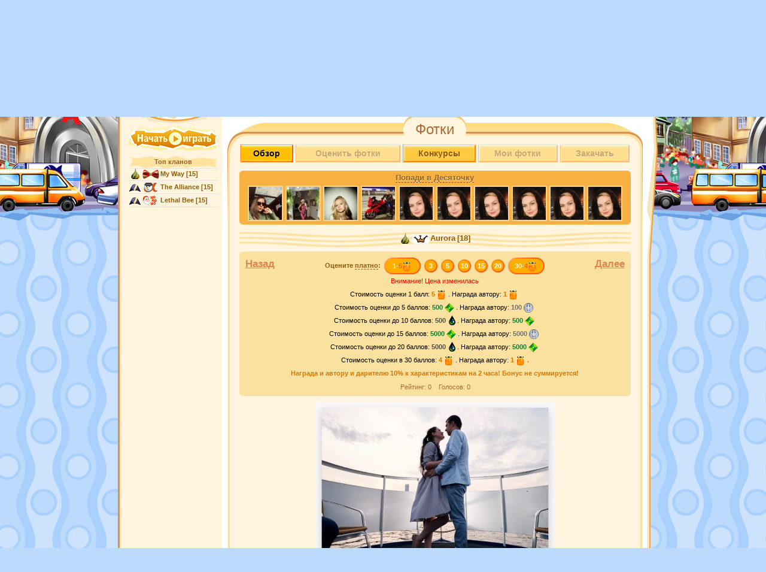

--- FILE ---
content_type: text/html; charset=UTF-8
request_url: https://www.moswar.ru/photos/7079679/318917/
body_size: 8981
content:
<!DOCTYPE html PUBLIC "-//W3C//DTD XHTML 1.0 Transitional//EN" "http://www.w3.org/TR/xhtml1/DTD/xhtml1-transitional.dtd">
<html>
<head>
	<title>Фотогалерея</title>
	<meta http-equiv="Content-Type" content="text/html; charset=utf-8" />
	<meta name="SKYPE_TOOLBAR" content="SKYPE_TOOLBAR_PARSER_COMPATIBLE" />
	<link rel="icon" href="/favicon.ico" type="image/x-icon" />
	<link rel="shortcut icon" href="/favicon.ico" type="image/x-icon" />
	<script type="text/javascript">var STATICVER = 1761;var GAME_LOCALE="ru";</script>
	<link rel="stylesheet" type="text/css" href="/css/1761/style.css" />
	
	
	<script type="text/javascript" src="/js/1761/script.js"></script>
</head>
<body class="ru">

<script type="text/javascript" src="/js/1761/layout.js"></script>
<script>
if (iframeInit) {
	document.write('<div id="iframeHideDiv" style="display:none;">');
}
</script>
<!--<div class="roswar-banner-wrapper">
	<a href="http://www.roswar.ru">
		<div class="roswar-banner"></div>
	</a>
</div>-->

<div class="body-bg">
	
<div class="main-bg" align="center">
	
	

	<!--<div id="underconstruction-blue"><p><span>
		Записываемся в хаотические бои, проверяем распределение игроков по боям.
    </span></p></div>-->


	<!--script>
		$(document).ready(function() {
			var d = new Date();
			$.get("/@/pos.js?" + Math.floor(d.getTime()/1000/300), function(data) {
				data = eval("(" + data + ")");
				if (data["pos"] != null && typeof(data["pos"]) != "undefined") {
					$("#PRpos").html(formatNumber(data["pos"]));
					$("#PRvotes").html(formatNumber(data["votes"]));
					$("#PRremain").html(formatNumber(data["remain"]));
				}
			});
		});
	</script-->

	<div class="main-block">
		<div class="main-block-topbg">
			<div id="main" class="clear">
				<div class="header clear ">
					<div class="links clear">
	<b class="online">Онлайн: <span id="online_counter">1034</span></b>
	<a id="newslink" href="/news/">Новости</a>
	<a href="/rating/">Рейтинг</a>
	<a href="/photos/">Фото</a>
	<a href="/forum/" target="_blank">Форум</a>
	<span class="aslink" id="top-help-link">Помощь</span>
	<span class="aslink" style="display:;" id="top-tutorial-link" onclick="tutorial.resume();">Обучение</span>
	<a href="/faq/">FAQ</a>
	<span class="links-more">
		<ul>
			<li class="label">Ещё<i class="expand-icon"></i></li>
			<li class="dropdown">
				<i class="bg"></i>
				<div class="dropdown-item"><a href="/settings/" id="settings-link">Настройки</a></div>
				<div class="dropdown-item"><a href="/auth/logout/" target="_top" data-no-ajax="true">Выход</a></div>
			</li>
		</ul>
	</span>
	<span class="chat-link /*new*/" id="chat-link" href="javascript:void(0);" onclick="openChat();">Чат<span class="num"></span><i class="tail-icon"></i></span>
	<span id="servertime" rel="1768757498"></span>
	<span id="timeoffset" rel="10800"></span>
	<i id="icon-relaod" class="icon reload-icon" title="Обновить страницу" onclick="self.location.reload(true)"></i>
</div>

					<a href="/" id="logo"></a>
					<a href="/player/" class="pers" title="Персонаж"></a>
					<a href="/alley/" class="alley" title="Закоулки"></a>
					<a href="/square/" class="square" title="Площадь"></a>
					
					<a title="Тверская" class="square-leftstreet" href="/tverskaya/"></a>
					<a title="Арбат" class="square-rightstreet" href="/arbat/"></a>
					<a title="Бутово" class="square-middlestreet" href="/butovo/"></a>
					
					<a href="/nightclub/jobs/" class="jobs" title="Задания"></a>
					<a href="/rating/" class="rating" title="Рейтинг"></a>
					<a href="/home/" class="home" title="Хата"></a>
					<a href="/clan/" class="clan" title="Клан"></a>
					<a href="/stash/" class="stash" title="Заначка"></a>
					<a href="//" id="timeout" style="display:none;" timer="" endtime="" intitle="1" data-no-blinking="1"></a>
					<a href="//" id="timeout2" style="display:none;" timer="" endtime="" intitle="1" data-no-blinking="1"></a>
				</div>
				<div class="column-left" align="center">
					<div style="text-align: center; margin:0 0pt 6px 0; width:148px; position:relative; left:-7px; top:-2px;"><a href="/register/"><span class="icon" id="playnow-button"></span></a></div>


					
					<div class="side-rating">
<h3><a href="/rating/clans/">Топ кланов</a></h3>
<ul class="list-users">
<li><span class="clan-name"><i class="resident" title="Коренной"></i><img src="/@images/clan/clan_22487_ico.png" class="clan-icon" title="My Way"><a href="/clan/22487/">My Way</a><span class="level"> [15]</span></span></li>
<li><span class="clan-name"><i class="arrived" title="Понаехавший"></i><img src="/@images/clan/clan_3398_ico.png" class="clan-icon" title="The Alliance"><a href="/clan/3398/">The Alliance</a><span class="level"> [15]</span></span></li>
<li><span class="clan-name"><i class="arrived" title="Понаехавший"></i><img src="/@images/clan/clan_15876_ico.png" class="clan-icon" title="Lethal Bee"><a href="/clan/15876/">Lethal Bee</a><span class="level"> [15]</span></span></li>
</ul>
</div>


					<!--
					<div style="margin:20px 0; text-align:center;">
						<a href="/temp/party1/"><img src="/@/images/s/abyss-8may2010.png" /></a>
					</div>
					-->
				</div>
				<div class="column-right">
					<div class="column-right-topbg"><div class="column-right-bottombg" align="center">
<div class="heading clear"><h2>Фотки</h2></div>
<div class="photos" id="content">
<table class="buttons"><tr>
<td><div class="button button-current"><a class="f" href="/photos/"><i class="rl"></i><i class="bl"></i><i class="brc"></i><div class="c">Обзор</div></a></div></td>
<td><div class="button disabled"><span class="f"><i class="rl"></i><i class="bl"></i><i class="brc"></i><div class="c">Оценить фотки</div></span></div></td>
<td><div class="button"><a class="f" href="/photos/contest/"><i class="rl"></i><i class="bl"></i><i class="brc"></i><div class="c">Конкурсы</div></a></div></td>
<td><div class="button disabled"><span class="f"><i class="rl"></i><i class="bl"></i><i class="brc"></i><div class="c">Мои фотки</div></span></div></td>
<td><div class="button disabled"><span class="f"><i class="rl"></i><i class="bl"></i><i class="brc"></i><div class="c">Закачать</div></span></div></td>
</tr></table>
<div class="photo-highlights"><div class="block-rounded">
<i class="tlc"></i><i class="trc"></i><i class="blc"></i><i class="brc"></i><div class="text">
<h3><span class="dashedlink" onclick="$('#photo-highlights-hint').toggle('fast');">Попади в Десяточку</span></h3>
<p id="photo-highlights-hint" class="hint" style="display:none;">
						Чтобы попасть в Десяточку — зайдите на страницу фотографии и нажмите кнопку «В десяточку» над фотографией.<br>
						Цена — <span class="med">1<i></i></span>.
						Каждая новая фотография вытесняет последнюю фотографию из Десяточки.
					</p>
<a href="/photos/161924/324601"><img class="thumb" src="/@images/photos/324601_mini.jpg"></a><a href="/photos/15506/324690"><img class="thumb" src="/@images/photos/324690_mini.jpg"></a><a href="/photos/3020554/324539"><img class="thumb" src="/@images/photos/324539_mini.jpg"></a><a href="/photos/2114438/324687"><img class="thumb" src="/@images/photos/324687_mini.jpg"></a><a href="/photos/2426848/324239"><img class="thumb" src="/@images/photos/324239_mini.jpg"></a><a href="/photos/2426848/324239"><img class="thumb" src="/@images/photos/324239_mini.jpg"></a><a href="/photos/2426848/324239"><img class="thumb" src="/@images/photos/324239_mini.jpg"></a><a href="/photos/2426848/324239"><img class="thumb" src="/@images/photos/324239_mini.jpg"></a><a href="/photos/2426848/324239"><img class="thumb" src="/@images/photos/324239_mini.jpg"></a><a href="/photos/2426848/324239"><img class="thumb" src="/@images/photos/324239_mini.jpg"></a>
</div>
</div></div>
<script>
								var photos = eval('[{"id":"320321","sum":"0","dt":"2021-12-16 23:24:49","dt_accepted":"2021-12-17 20:15:38","player":"7079679","for_contest":"0","rating":0,"amount":"0","level":"18","fraction":"resident","clan_name":"MARVEL","nickname":"Aurora","clan":"15953","sum_sum":"0","max_rating":"0","player_id":"7079679","src":"\/@images\/photos\/320321.jpg","src_orig":"\/@images\/photos\/320321_orig.jpg","thumb_src":"\/@images\/photos\/320321_thumb.jpg"},{"id":"319928","sum":"0","dt":"2021-04-14 16:14:02","dt_accepted":"2021-04-16 20:04:27","player":"7079679","for_contest":"0","rating":0,"amount":"0","level":"18","fraction":"resident","clan_name":"MARVEL","nickname":"Aurora","clan":"15953","sum_sum":"0","max_rating":"0","player_id":"7079679","src":"\/@images\/photos\/319928.jpg","src_orig":"\/@images\/photos\/319928_orig.jpg","thumb_src":"\/@images\/photos\/319928_thumb.jpg"},{"id":"319856","sum":"0","dt":"2021-03-08 21:00:44","dt_accepted":"2021-03-09 18:04:51","player":"7079679","for_contest":"0","rating":0,"amount":"0","level":"18","fraction":"resident","clan_name":"MARVEL","nickname":"Aurora","clan":"15953","sum_sum":"0","max_rating":"0","player_id":"7079679","src":"\/@images\/photos\/319856.jpg","src_orig":"\/@images\/photos\/319856_orig.jpg","thumb_src":"\/@images\/photos\/319856_thumb.jpg"},{"id":"319700","sum":"0","dt":"2020-12-27 13:43:54","dt_accepted":"2020-12-27 19:11:27","player":"7079679","for_contest":"0","rating":0,"amount":"0","level":"18","fraction":"resident","clan_name":"MARVEL","nickname":"Aurora","clan":"15953","sum_sum":"0","max_rating":"0","player_id":"7079679","src":"\/@images\/photos\/319700.jpg","src_orig":"\/@images\/photos\/319700_orig.jpg","thumb_src":"\/@images\/photos\/319700_thumb.jpg"},{"id":"319663","sum":"0","dt":"2020-12-08 22:46:02","dt_accepted":"2020-12-13 15:41:26","player":"7079679","for_contest":"0","rating":0,"amount":"0","level":"18","fraction":"resident","clan_name":"MARVEL","nickname":"Aurora","clan":"15953","sum_sum":"0","max_rating":"0","player_id":"7079679","src":"\/@images\/photos\/319663.jpg","src_orig":"\/@images\/photos\/319663_orig.jpg","thumb_src":"\/@images\/photos\/319663_thumb.jpg"},{"id":"319665","sum":"0","dt":"2020-12-10 14:11:39","dt_accepted":"2020-12-13 15:41:22","player":"7079679","for_contest":"0","rating":0,"amount":"0","level":"18","fraction":"resident","clan_name":"MARVEL","nickname":"Aurora","clan":"15953","sum_sum":"0","max_rating":"0","player_id":"7079679","src":"\/@images\/photos\/319665.jpg","src_orig":"\/@images\/photos\/319665_orig.jpg","thumb_src":"\/@images\/photos\/319665_thumb.jpg"},{"id":"319147","sum":"0","dt":"2020-05-26 12:21:01","dt_accepted":"2020-05-28 10:21:32","player":"7079679","for_contest":"0","rating":0,"amount":"0","level":"18","fraction":"resident","clan_name":"MARVEL","nickname":"Aurora","clan":"15953","sum_sum":"0","max_rating":"0","player_id":"7079679","src":"\/@images\/photos\/319147.jpg","src_orig":"\/@images\/photos\/319147_orig.jpg","thumb_src":"\/@images\/photos\/319147_thumb.jpg"},{"id":"318998","sum":"0","dt":"2020-04-12 23:09:43","dt_accepted":"2020-04-13 08:52:56","player":"7079679","for_contest":"0","rating":0,"amount":"0","level":"18","fraction":"resident","clan_name":"MARVEL","nickname":"Aurora","clan":"15953","sum_sum":"0","max_rating":"0","player_id":"7079679","src":"\/@images\/photos\/318998.jpg","src_orig":"\/@images\/photos\/318998_orig.jpg","thumb_src":"\/@images\/photos\/318998_thumb.jpg"},{"id":"318917","sum":"0","dt":"2020-03-08 01:34:22","dt_accepted":"2020-03-09 09:46:05","player":"7079679","for_contest":"0","rating":0,"amount":"0","level":"18","fraction":"resident","clan_name":"MARVEL","nickname":"Aurora","clan":"15953","sum_sum":"0","max_rating":"0","player_id":"7079679","src":"\/@images\/photos\/318917.jpg","src_orig":"\/@images\/photos\/318917_orig.jpg","thumb_src":"\/@images\/photos\/318917_thumb.jpg"},{"id":"318916","sum":"0","dt":"2020-03-08 01:34:22","dt_accepted":"2020-03-09 09:46:01","player":"7079679","for_contest":"0","rating":0,"amount":"0","level":"18","fraction":"resident","clan_name":"MARVEL","nickname":"Aurora","clan":"15953","sum_sum":"0","max_rating":"0","player_id":"7079679","src":"\/@images\/photos\/318916.jpg","src_orig":"\/@images\/photos\/318916_orig.jpg","thumb_src":"\/@images\/photos\/318916_thumb.jpg"},{"id":"318918","sum":"0","dt":"2020-03-08 01:34:22","dt_accepted":"2020-03-09 09:45:57","player":"7079679","for_contest":"0","rating":0,"amount":"0","level":"18","fraction":"resident","clan_name":"MARVEL","nickname":"Aurora","clan":"15953","sum_sum":"0","max_rating":"0","player_id":"7079679","src":"\/@images\/photos\/318918.jpg","src_orig":"\/@images\/photos\/318918_orig.jpg","thumb_src":"\/@images\/photos\/318918_thumb.jpg"},{"id":"318880","sum":"0","dt":"2020-02-25 19:49:57","dt_accepted":"2020-02-26 08:37:34","player":"7079679","for_contest":"0","rating":0,"amount":"0","level":"18","fraction":"resident","clan_name":"MARVEL","nickname":"Aurora","clan":"15953","sum_sum":"0","max_rating":"0","player_id":"7079679","src":"\/@images\/photos\/318880.jpg","src_orig":"\/@images\/photos\/318880_orig.jpg","thumb_src":"\/@images\/photos\/318880_thumb.jpg"},{"id":"318882","sum":"0","dt":"2020-02-25 19:49:58","dt_accepted":"2020-02-26 08:37:31","player":"7079679","for_contest":"0","rating":0,"amount":"0","level":"18","fraction":"resident","clan_name":"MARVEL","nickname":"Aurora","clan":"15953","sum_sum":"0","max_rating":"0","player_id":"7079679","src":"\/@images\/photos\/318882.jpg","src_orig":"\/@images\/photos\/318882_orig.jpg","thumb_src":"\/@images\/photos\/318882_thumb.jpg"},{"id":"306603","sum":"0","dt":"2015-10-05 01:37:03","dt_accepted":"2015-10-05 10:29:38","player":"7079679","for_contest":"0","rating":0,"amount":"0","level":"18","fraction":"resident","clan_name":"MARVEL","nickname":"Aurora","clan":"15953","sum_sum":"0","max_rating":"0","player_id":"7079679","src":"\/@images\/photos\/306603.jpg","src_orig":"\/@images\/photos\/306603_orig.jpg","thumb_src":"\/@images\/photos\/306603_thumb.jpg"},{"id":"303759","sum":"0","dt":"2015-05-09 12:00:21","dt_accepted":"2015-05-09 13:30:03","player":"7079679","for_contest":"0","rating":0,"amount":"0","level":"18","fraction":"resident","clan_name":"MARVEL","nickname":"Aurora","clan":"15953","sum_sum":"0","max_rating":"0","player_id":"7079679","src":"\/@images\/photos\/303759.jpg","src_orig":"\/@images\/photos\/303759_orig.jpg","thumb_src":"\/@images\/photos\/303759_thumb.jpg"},{"id":"299672","sum":"0","dt":"2014-12-02 04:41:06","dt_accepted":"2014-12-02 05:47:08","player":"7079679","for_contest":"0","rating":0,"amount":"0","level":"18","fraction":"resident","clan_name":"MARVEL","nickname":"Aurora","clan":"15953","sum_sum":"0","max_rating":"0","player_id":"7079679","src":"\/@images\/photos\/299672.jpg","src_orig":"\/@images\/photos\/299672_orig.jpg","thumb_src":"\/@images\/photos\/299672_thumb.jpg"},{"id":"299533","sum":"0","dt":"2014-11-26 00:25:04","dt_accepted":"2014-11-26 10:07:53","player":"7079679","for_contest":"0","rating":0,"amount":"0","level":"18","fraction":"resident","clan_name":"MARVEL","nickname":"Aurora","clan":"15953","sum_sum":"0","max_rating":"0","player_id":"7079679","src":"\/@images\/photos\/299533.jpg","src_orig":"\/@images\/photos\/299533_orig.jpg","thumb_src":"\/@images\/photos\/299533_thumb.jpg"},{"id":"299491","sum":"0","dt":"2014-11-24 04:25:26","dt_accepted":"2014-11-24 06:23:45","player":"7079679","for_contest":"0","rating":0,"amount":"0","level":"18","fraction":"resident","clan_name":"MARVEL","nickname":"Aurora","clan":"15953","sum_sum":"0","max_rating":"0","player_id":"7079679","src":"\/@images\/photos\/299491.jpg","src_orig":"\/@images\/photos\/299491_orig.jpg","thumb_src":"\/@images\/photos\/299491_thumb.jpg"}]');
								var photoCurrent = 8;
								
								$(document).ready(function(){
									if (!photoCurrent) {
										if (!isNaN(document.location.hash.replace('#', '')) && photoGetNumberById(document.location.hash.replace('#', '')) !== false) {
											photoCurrent = photoGetNumberById(document.location.hash.replace('#', ''));
										} else {
											photoCurrent = 0;
										}
									}
									photoShow(photoCurrent);
								});
								</script><div class="photo-page">
<h3 class="curves clear" rel="playerlink"><span class="user "></span></h3>
<div class="block-rounded">
<i class="tlc"></i><i class="trc"></i><i class="blc"></i><i class="brc"></i><div class="photo-rating">
<div class="photo-vote">
<a class="previous" href="#" onclick="photoShow('prev');return false;">Назад</a><a class="next" href="#" onclick="photoShow('next');return false;">Далее</a><label>Оцените <span class="dashedlink" onclick="$('#photo-vote-hint').toggle();">платно</span>:</label> 
												<a class="icon photo-vote-button-big" onclick="photoRate($('#img').attr('rel'), 1);" href="#">1-<span class="med">5<i></i></span></a> 
												<a class="icon photo-vote-button" onclick="photoRate($('#img').attr('rel'), 3);" href="#">3</a> 
												<a class="icon photo-vote-button" onclick="photoRate($('#img').attr('rel'), 5);" href="#">5</a> 
												<a class="icon photo-vote-button" onclick="photoRate($('#img').attr('rel'), 10);" href="#">10</a> 
												<a class="icon photo-vote-button" onclick="photoRate($('#img').attr('rel'), 15);" href="#">15</a> 
												<a class="icon photo-vote-button" onclick="photoRate($('#img').attr('rel'), 20);" href="#">20</a> 
												<a class="icon photo-vote-button-big" onclick="photoRate($('#img').attr('rel'), 30);" href="#">30-<span class="med">4<i></i></span></a><div id="photo-vote-hint" style="display:block;">
<span style="color:red">Внимание! Цена изменилась</span><br>
													Стоимость оценки 1 балл: <span class="med">5<i></i></span>. Награда автору: <span class="med">1<i></i></span><br>
													Стоимость оценки до 5 баллов: <span class="ruda">500<i></i></span>. Награда автору: <span class="tugriki">100<i></i></span><br>
													Стоимость оценки до 10 баллов: <span class="neft">500<i></i></span>. Награда автору: <span class="ruda">500<i></i></span><br>
													Стоимость оценки до 15 баллов: <span class="ruda">5000<i></i></span>. Награда автору: <span class="tugriki">5000<i></i></span><br>
													Стоимость оценки до 20 баллов: <span class="neft">5000<i></i></span>. Награда автору: <span class="ruda">5000<i></i></span><br>
													Стоимость оценки в 30 баллов: <span class="med">4<i></i></span>. Награда автору: <span class="med">1<i></i>.<br> Награда и <b>автору и дарителю</b> 10% к характеристикам на 2 часа! Бонус не суммируется!</span>
</div>
</div>
<table><tr>
<td class="photo-highlights-button" style="width:30%;"></td>
<td style="width:40%; text-align:center;"><div class="photo-rating-numbers">
															Рейтинг: <span id="imgRating">0</span>   
															Голосов: <span id="imgVotes">0</span>
</div></td>
<td style="width:30%;"></td>
</tr></table>
</div>
</div>
<div class="bigphoto">
<p align="center" id="photoInContest" style="display:none;">Эта фотография участвует в <a href="/photos/contest/0/">конкурсе</a>.</p>
<b id="photoInProfile" style="display: none;">Эта фотография отображается в профиле.</b><p id="newPhoto" style="display: none;"><b>Эта фотография еще не проверена модератором.</b></p>
<p id="photoCanceled" style="display: none;"><b>Модератор отклонил эту фотографию.</b></p>
<p id="checkPhotoAccepted" style="display: none;"><b>Фото является проверочным.<br>Его видят только модераторы и Вы.</b></p>
<img id="img" rel="318917" src="/@images/photos/318917.jpg" align="absmiddle"><br>
</div>
<div class="thumbs" id="pers-photos-thumbs"><nobr><a href="/photos/7079679/320321/" onclick="photoShow(0);return false;"><img src="/@images/photos/320321_thumb.jpg"></a><a href="/photos/7079679/319928/" onclick="photoShow(1);return false;"><img src="/@images/photos/319928_thumb.jpg"></a><a href="/photos/7079679/319856/" onclick="photoShow(2);return false;"><img src="/@images/photos/319856_thumb.jpg"></a><a href="/photos/7079679/319700/" onclick="photoShow(3);return false;"><img src="/@images/photos/319700_thumb.jpg"></a><a href="/photos/7079679/319663/" onclick="photoShow(4);return false;"><img src="/@images/photos/319663_thumb.jpg"></a><a href="/photos/7079679/319665/" onclick="photoShow(5);return false;"><img src="/@images/photos/319665_thumb.jpg"></a><a href="/photos/7079679/319147/" onclick="photoShow(6);return false;"><img src="/@images/photos/319147_thumb.jpg"></a><a href="/photos/7079679/318998/" onclick="photoShow(7);return false;"><img src="/@images/photos/318998_thumb.jpg"></a><a href="/photos/7079679/318917/" onclick="photoShow(8);return false;" class="current"><img src="/@images/photos/318917_thumb.jpg"></a><a href="/photos/7079679/318916/" onclick="photoShow(9);return false;"><img src="/@images/photos/318916_thumb.jpg"></a><a href="/photos/7079679/318918/" onclick="photoShow(10);return false;"><img src="/@images/photos/318918_thumb.jpg"></a><a href="/photos/7079679/318880/" onclick="photoShow(11);return false;"><img src="/@images/photos/318880_thumb.jpg"></a><a href="/photos/7079679/318882/" onclick="photoShow(12);return false;"><img src="/@images/photos/318882_thumb.jpg"></a><a href="/photos/7079679/306603/" onclick="photoShow(13);return false;"><img src="/@images/photos/306603_thumb.jpg"></a><a href="/photos/7079679/303759/" onclick="photoShow(14);return false;"><img src="/@images/photos/303759_thumb.jpg"></a><a href="/photos/7079679/299672/" onclick="photoShow(15);return false;"><img src="/@images/photos/299672_thumb.jpg"></a><a href="/photos/7079679/299533/" onclick="photoShow(16);return false;"><img src="/@images/photos/299533_thumb.jpg"></a><a href="/photos/7079679/299491/" onclick="photoShow(17);return false;"><img src="/@images/photos/299491_thumb.jpg"></a></nobr></div>
<script type="text/javascript">
									if ($("#pers-photos-thumbs a.current img").length > 0) {
										$("#pers-photos-thumbs a.current img")[0].scrollIntoView();
									}
								</script><div class="buttons">
<div class="button" style="width: 32%"><a class="f" href="#" onclick="alleyAttack(7079679);return false;"><i class="rl"></i><i class="bl"></i><i class="brc"></i><div class="c">Атаковать</div></a></div>
<div class="button" style="width: 32%"><a class="f" href="/phone/message/send/7079679/"><i class="rl"></i><i class="bl"></i><i class="brc"></i><div class="c">Написать сообщение</div></a></div>
<div class="button" style="width: 32%"><a class="f" href="/shop/section/gifts/present/7079679/Aurora/"><i class="rl"></i><i class="bl"></i><i class="brc"></i><div class="c">Подарить подарок</div></a></div>
</div>
<div class="link">
												Ссылка на эту страницу: <input type="text" onclick="this.select()" value="http://www.moswar.ru/photos/7079679/318917" id="linkToThisPage">
</div>
</div>
<div class="listing"><div class="block-bordered">
<ins class="t l"><ins></ins></ins><ins class="t r"><ins></ins></ins><div class="center clear">
<h3>Поиск</h3>
<form action="/photos/" method="post">
<input type="hidden" name="action" value="search"><table class="forms">
<tr>
<td class="label">Имя</td>
<td class="input"><input name="name" value="" class="name" type="text" style="width:130px"></td>
</tr>
<tr>
<td class="label">Клан</td>
<td class="input"><input name="clan" class="name" value="" type="text" style="width:130px"></td>
</tr>
<tr>
<td class="label">Сторона</td>
<td class="input"><select name="fraction"><option>любая</option>
<option value="resident">
														коренные
													</option>
<option value="arrived">
														понаехавшие
													</option></select></td>
</tr>
<tr>
<td class="label">Уровень</td>
<td class="input"><select name="level"><option>любой</option>
<option value="22">22</option>
<option value="21">21</option>
<option value="20">20</option>
<option value="19">19</option>
<option value="18">18</option>
<option value="17">17</option>
<option value="16">16</option>
<option value="15">15</option>
<option value="14">14</option>
<option value="13">13</option>
<option value="12">12</option>
<option value="11">11</option>
<option value="10">10</option>
<option value="9">9</option>
<option value="8">8</option>
<option value="7">7</option>
<option value="6">6</option>
<option value="5">5</option>
<option value="4">4</option>
<option value="3">3</option>
<option value="2">2</option>
<option value="1">1</option></select></td>
</tr>
<tr><td colspan="2"><hr></td></tr>
<tr>
<td class="label">Страна</td>
<td class="input"><select name="country" onchange="loadPhotosSearchCities(this.value);" style="width:130px"><option value="1" >Россия</option><option value="1004" >Австралия</option><option value="1014" >Австрия</option><option value="1016" >Азербайджан</option><option value="1039" >Албания</option><option value="1041" >Алжир</option><option value="1046" >Ангола</option><option value="1048" >Аргентина</option><option value="1050" >Армения</option><option value="1053" >Афганистан</option><option value="1055" >Барбадос</option><option value="1056" >Бахрейн</option><option value="1057" >Беларусь</option><option value="1077" >Бельгия</option><option value="1088" >Болгария</option><option value="1105" >Бразилия</option><option value="1109" >Британские Виргинские острова</option><option value="1110" >Бруней</option><option value="1111" >Великобритания</option><option value="1143" >Венгрия</option><option value="1147" >Венесуэла</option><option value="1150" >Вьетнам</option><option value="1154" >Германия</option><option value="1231" >Голландия</option><option value="1232" >Гонконг</option><option value="1234" >Греция</option><option value="1241" >Грузия</option><option value="1246" >Дания</option><option value="1250" >Доминикана</option><option value="1252" >Египет</option><option value="1257" >Зимбабве</option><option value="1259" >Израиль</option><option value="1288" >Индия</option><option value="1292" >Индонезия</option><option value="1294" >Иордания</option><option value="1296" >Ирак</option><option value="1298" >Иран</option><option value="1300" >Ирландия</option><option value="1315" >Исландия</option><option value="1317" >Испания</option><option value="1356" >Италия</option><option value="1371" >Казахстан</option><option value="1397" >Камбоджа</option><option value="1401" >Канада</option><option value="1436" >Катар</option><option value="1438" >Кипр</option><option value="1442" >Китай</option><option value="1460" >Колумбия</option><option value="1463" >Корея</option><option value="1467" >Куба</option><option value="1470" >Кыргызстан</option><option value="1473" >Латвия</option><option value="1483" >Ливан</option><option value="1485" >Литва</option><option value="1520" >Люксембург</option><option value="1522" >Малайзия</option><option value="1524" >Мальдивы</option><option value="1526" >Мальта</option><option value="1530" >Мексика</option><option value="1533" >Молдова</option><option value="1549" >Монако</option><option value="1551" >Монголия</option><option value="1553" >Непал</option><option value="1555" >Нигерия</option><option value="1559" >Нидерланды</option><option value="1569" >Никарагуа</option><option value="1571" >Новая Зеландия</option><option value="1574" >Норвегия</option><option value="1592" >ОАЭ</option><option value="1595" >Пакистан</option><option value="1597" >Панама</option><option value="1599" >Польша</option><option value="1607" >Португалия</option><option value="1611" >Румыния</option><option value="1613" >Саудовская Аравия</option><option value="1615" >Сербия</option><option value="1618" >Сингапур</option><option value="1620" >Сирия</option><option value="1622" >Словакия</option><option value="1624" >Словения</option><option value="1626" >США</option><option value="1687" >Сьерра-Леоне</option><option value="1689" >Таджикистан</option><option value="1692" >Таиланд</option><option value="1697" >Тайвань</option><option value="1699" >Тунис</option><option value="1701" >Туркменистан</option><option value="1706" >Турция</option><option value="1711" >Узбекистан</option><option value="1722" >Украина</option><option value="1882" >Уругвай</option><option value="1884" >Фиджи</option><option value="1886" >Финляндия</option><option value="1919" >Франция</option><option value="1940" >Хорватия</option><option value="1945" >Черногория</option><option value="1946" >Чехия</option><option value="1948" >Чили</option><option value="1950" >Швейцария</option><option value="1958" >Швеция</option><option value="1966" >Эквадор</option><option value="1968" >Эстония</option><option value="2012" >ЮАР</option><option value="2015" >Ямайка</option><option value="2016" >Япония</option></select></td>
</tr>
<tr>
<td class="label">Город</td>
<td class="input"><select name="city" onchange="loadPhotosSearchMetros(this.value);" style="width:130px" id="city-select"><option>любой</option></select></td>
</tr>
<tr>
<td class="label">Метро</td>
<td class="input"><select name="metro" style="width:130px" id="metro-select"><option>любое</option></select></td>
</tr>
<tr>
<td class="label">Пол</td>
<td class="input"><select name="sex" onchange="loadPhotosSearchFamilies(this.value);" style="width:130px"><option value="">любой</option>
<option value="male">
														муж.
													</option>
<option value="female">
														жен.
													</option></select></td>
</tr>
<tr>
<td class="label"><nobr>Сем. пол.</nobr></td>
<td class="input"><select name="family" style="width:130px" id="family-select"><option>любое</option><option value="single" >Холост</option><option value="friend" >Есть девушка</option><option value="engaged" >Помолвлен</option><option value="married" >Женат</option><option value="mixed" >Сам не пойму</option><option value="search" >В активном поиске</option></select></td>
</tr>
<tr>
<td class="label"><nobr>Возраст</nobr></td>
<td class="input">
												от <input name="age_from" value="" type="text" style="width: 43px;">
												до <input name="age_to" value="" type="text" style="width: 43px;">
</td>
</tr>
<tr><td colspan="2"><hr></td></tr>
<tr>
<td class="label">Сорт.</td>
<td class="input"><select name="sort"><option value="date" selected>
														по дате
													</option>
<option value="abc">
														по алфавиту
													</option>
<option value="rating">
														по рейтингу
													</option>
<option value="popular">
														по популярности
													</option></select></td>
</tr>
<tr>
<td class="label"></td>
<td class="input"><button class="button" type="submit"><span class="f"><i class="rl"></i><i class="bl"></i><i class="brc"></i><div class="c">Искать</div></span></button></td>
</tr>
</table>
</form>
</div>
<ins class="b l"><ins></ins></ins><ins class="b r"><ins></ins></ins>
</div></div>
<br clear="all">
</div>
</div></div>

				</div>
			</div>
		</div>
	</div>

	<div id="background" class="light"><spacer /></div>
</div>


<div class="footer">
	<div class="links">
		<a href="/faq/">Вопросы и ответы</a>
		<a href="/news2/">Извещения</a><span class="num">(244)</span>
		<a href="/forum/" target="_blank">Форум</a>
		<a href="/licence/confpolicy/">Политика конфиденциальности</a>
		<a href="/licence/game_rules/">Правила игры</a>
		<a href="/licence/dogovor-oferta/#requisit">Реквизиты</a>
		<a href="/support/">Саппорт</a>
<!--		<a href="http://www.theabyss.ru" target="_blank">Другие игры</a>-->
		<a href="http://vkontakte.ru/club17459738" style="margin:0 1px 0 5px;" target="_blank"><i title="Вконтакте" class="icon vkontakte-icon"></i></a>
	</div>
</div>






<div class="loading-top" style="display:none;">
	<span><i class="icon"></i>Загрузка&hellip;</span>
</div>

<div id="google-analytics"></div>

</div>


</div>
<script type="text/javascript">
$(document).ready(function() {
	if (iframeInit) {
		$('#iframeHideDiv').remove();
	}
});
</script>

<script>
	if (iframeInit) {
		document.write('<div style="display:none;">');
	} else if (!_top.alertTransfered && _top.window != window) {
		$(document).ready(function(){
			console.log('transfer');
			var alerts = _top.$('body .alert.infoalert');
			if (alerts.length > 0) {
				alerts.detach();
				$('body').prepend(alerts);
			}
			_top.alertTransfered = true;
			_top.$('body .alert.no-chat-transfer').remove();
		});
	}
</script>

</body>
</html>


--- FILE ---
content_type: text/css
request_url: https://www.moswar.ru/css/1761/turrel.css
body_size: 3005
content:
.turrel#content button.button span.f { margin: 0 }
.turrel#content button.button::-moz-focus-inner {
	border: 0;
	padding: 0;
}
.turrel#content table.buttons td {
	padding: 2px;
	width: 33%;
}
.turrel#content table.buttons .button { font-size: 13.9px }
.turrel#content .welcome { padding-bottom: 10px }
.turrel#content .welcome .block-rounded {
	padding: 0;
	margin: 0;
}
.turrel#content .welcome .block-rounded .text {
	text-align: center;
	padding: 10px;
	font-size: 11px;
}
.turrel#content .welcome .block-rounded.introduction {
	background: #428ae4;
	color: white;
	position: absolute;
	width: 100%;
	z-index: 1;
	text-shadow: 1px 1px 1px #002a55;
	filter: Shadow(color=#002a55,direction=135,strength=1);
}
.turrel#content .welcome .block-rounded.introduction .text { color: white }
.turrel#content .welcome .block-rounded.progress { background: #6a597d }
.turrel#content .welcome .block-rounded.progress .text span { color: #d9c9e9 }
.turrel#content .welcome .block-rounded.progress .text h3 {
	color: #fff4de;
	font-size: 11px;
	display: block;
	text-shadow: none;
}
.turrel#content .welcome .block-rounded.progress .turrel-progress > span {
	margin: 0 0 0 2px;
	width: 56px;	
	height: 6px;
	min-height: 6px;
	display: -moz-inline-stack;
    display: inline-block;
	position: relative;
	vertical-align: middle;
	text-align: left;
	border: 1px solid #d5d5d5;
	 zoom: 1;
	background: #f2f2f2;
	background: -moz-linear-gradient(top,  #f2f2f2 0%, #adadad 100%);
	background: -webkit-gradient(linear, left top, left bottom, color-stop(0%,#f2f2f2), color-stop(100%,#adadad));
	background: -webkit-linear-gradient(top,  #f2f2f2 0%,#adadad 100%);
	background: -o-linear-gradient(top,  #f2f2f2 0%,#adadad 100%);
	background: -ms-linear-gradient(top,  #f2f2f2 0%,#adadad 100%);
	background: linear-gradient(top,  #f2f2f2 0%,#adadad 100%);
	filter: progid:DXImageTransform.Microsoft.gradient( startColorstr='#f2f2f2', endColorstr='#adadad',GradientType=0 );
	*display: inline;
    _height: 6px;
}

.turrel#content .welcome .block-rounded.progress .turrel-progress > span:first-child { margin-left: 0; }

.turrel#content .welcome .block-rounded.progress .turrel-progress > span span.bar {
	height: 6px;
	display: block;
	margin: -1px 0 0 -1px;
	border: 1px solid #6c2e00;
	background: #ecce91;
	background: -moz-linear-gradient(top,  #ecce91 0%, #864813 100%);
	background: -webkit-gradient(linear, left top, left bottom, color-stop(0%,#ecce91), color-stop(100%,#864813));
	background: -webkit-linear-gradient(top,  #ecce91 0%,#864813 100%);
	background: -o-linear-gradient(top,  #ecce91 0%,#864813 100%);
	background: -ms-linear-gradient(top,  #ecce91 0%,#864813 100%);
	background: linear-gradient(top,  #ecce91 0%,#864813 100%);
	filter: progid:DXImageTransform.Microsoft.gradient( startColorstr='#ecce91', endColorstr='#864813',GradientType=0 );
}
.turrel#content .welcome .block-rounded.progress .turrel-progress > span.empty span.bar { display: none }
.turrel#content .welcome .mainframe {
	height: 610px;
	position: relative;
	width: 100%;
	background: url(../images/loc/turrel.jpg) 0 0 no-repeat;
}
.turrel#content .welcome .mainframe .turrel-maskarea,
.turrel#content .welcome .mainframe .turrel-showroom {
	display: block;
	height: 540px;
	left: 62px;
	margin: 0 auto;
	position: absolute;
	top: 53px;
	width: 530px;
}
.turrel#content .welcome .mainframe .turrel-maskarea { z-index: 5 }
.turrel#content .welcome .mainframe .turrel-maskarea img {
	-moz-user-select: none;
	-khtml-user-select: none;
	user-select: none;
}
.turrel#content .welcome .mainframe .turrel-showroom div.image,
.turrel#content .welcome .mainframe .turrel-showroom div.image.hover {
	position: absolute;
	display: block;
	background: url(../images/loc/turret/turrel-parts.png) no-repeat 0 0 transparent;
	min-height: 0;
	padding: 0;
	top: auto;
}
.turrel#content .welcome .mainframe .turrel-showroom div.image.hover {
	display: none;
	z-index: 4;
}
.turrel#content .welcome .mainframe .cooldown,
.turrel#content .welcome .mainframe .stats {
	font-weight: bold;
	font-size: 11px;
	color: white;
	background: #e16c6c;
	padding: 5px 10px;
	position: absolute;
	right: 14px;
	top: 67px;
	-moz-border-radius: 5px;
	-ms-border-radius: 5px;
	-o-border-radius: 5px;
	-webkit-border-radius: 5px;
	border-radius: 5px;
}
.turrel#content .welcome .mainframe .stats {
	font-weight: normal;
	bottom: 14px;
	top: auto;
	background: #6a597d;
}
.turrel#content .welcome .mainframe .stats span {
	display: inline-block;
	height: 16px;
	line-height: 16px;
}
.turrel#content .block-bordered {
	font-size: 11px;
	margin-bottom: 10px;
}
.turrel#content .block-bordered .center {
	margin: 0;
	padding: 8px;
}
.turrel#content .block-bordered .center h3 { font-size: 12px }
.turrel#content .block-bordered .center p.holders { margin: 0 0 5px 0; display: block; clear: both; float: none; }
.turrel#content .block-bordered .center .hrline { margin: 5px -10px 8px; }
.turrel#content .block-bordered .center .montage { text-align: center; }
.turrel#content .block-bordered .center span.label {
	margin-bottom: 5px;
	font-weight: normal;
	color: #975d17;
	text-align: center;
	line-height: 16px;
	height: 16px;
}
.turrel#content .block-bordered .center span.label i {
	background: url("../images/ico/icons.png") no-repeat scroll 0 -2169px transparent;
	display: inline-block;
	height: 13px;
	margin-left: 5px;
	margin-bottom: -3px;
	width: 16px;
}
.turrel#content .block-bordered form.tactic-mode,
.turrel#content .block-bordered form.given-turrel { text-align: center }
.turrel#content .block-bordered form.tactic-mode > span {
	display: inline-block;
	width: 148px;
	text-align: left;
}
.turrel#content .block-bordered form.tactic-mode button.button,
.turrel#content .block-bordered form.given-turrel button.button { margin: 10px 0 }
.turrel#content .block-bordered form.given-turrel select { width: 76% }
.turrel#content .block-bordered table.latest-battles {
	table-layout: fixed;
	font-size: 10px;
}
.turrel#content .block-bordered table.latest-battles td { width: 55% }
.turrel#content .block-bordered table.latest-battles td + td { width: 22% }
.turrel#content .block-bordered table.latest-battles td + td + td {
	text-align: right;
	width: 23%;
}
.turrel#content .block-bordered .parts-search .object-thumb,
.turrel#content .block-bordered .montage .object-thumb {
	margin-right: 10px;
	height: 68px;
}
.turrel#content .block-bordered .parts-search div.exp div.bar,
.turrel#content .block-bordered .montage div.exp div.bar { width: 100% }
.turrel#content .block-bordered .montage table.process td.label { width: 50% }
.turrel#content .block-bordered .montage table.process td.progress { width: 20% }
.turrel#content .block-bordered .montage table.process td.value {
	width: 30%;
	text-align: center;
}
.turrel#content .block-bordered .awaiting-parts { text-align: center }
.turrel#content .block-bordered .awaiting-parts .object-thumb {
	float: none;
	display: inline-block;
	height: 68px;
	zoom:1;
	//display: inline;
	*display: inline;
    _height: 68px;
}
.turrel#content .block-bordered span.border-link {
	width: 100%;
	text-align: center;
	display: block;
	position: absolute;
	padding: 0;
	line-height: 20px;
	height: 22px;
}
span.border-link.bottom { bottom: -22px }
.turrel#content .block-bordered div.border-block {
	text-align: left;
	color: #975d17;
	display: block;
	height: 72px;
	margin: 0 auto;
	position: relative;
	width: 96%;
}
div.border-block.top { margin-top: -72px !important }
.turrel#content .overtip .data { position: relative }
.turrel#content .overtip .data > span.black {
    display: inline-block;
    min-height: 68px;
}
.turrel#content .overtip .data .turrel-overtip-stats {
	padding: 0px;
	margin: 10px 0 0 -68px;
	width: 272px;
	padding: 5px;
	background: #ffda82;
	-moz-border-radius: 5px;
	-ms-border-radius: 5px;
	-o-border-radius: 5px;
	-webkit-border-radius: 5px;
	border-radius: 5px;
}
.turrel#content .overtip .data .turrel-overtip-stats .before,
.turrel#content .overtip .data .turrel-overtip-stats .after {
	width: 50%;
	text-align: left;
	float: left;
}
.turrel#content .overtip .data .turrel-overtip-stats .after {
	text-align: right;
	float: right;
}
.turrel#content .overtip .data .turrel-overtip-stats .augmentation {
	margin-top: 5px;
	text-align: center;
}
.turrel#content .overtip .data .turrel-overtip-stats .augmentation .progress {
	float: none;
	margin-right: 5px;
	position: relative;
	display: inline-block;
	width: 100%;
	height: 18px;
	border: 1px solid #fef0cc;
	text-align: left;
	background: #fadd90;
	background: -moz-linear-gradient(top,  #fadd90 0%, #f1c13e 100%);
	background: -webkit-gradient(linear, left top, left bottom, color-stop(0%,#fadd90), color-stop(100%,#f1c13e));
	background: -webkit-linear-gradient(top,  #fadd90 0%,#f1c13e 100%);
	background: -o-linear-gradient(top,  #fadd90 0%,#f1c13e 100%);
	background: -ms-linear-gradient(top,  #fadd90 0%,#f1c13e 100%);
	background: linear-gradient(top,  #fadd90 0%,#f1c13e 100%);
	filter: progid:DXImageTransform.Microsoft.gradient( startColorstr='#fadd90', endColorstr='#f1c13e',GradientType=0 );
}
.turrel#content .overtip .data .turrel-overtip-stats .augmentation .progress .bar {
	display: inline-block;
	height: 18px;
	background: #f0b502;
	background: -moz-linear-gradient(top,  #f0b502 0%, #c89000 100%);
	background: -webkit-gradient(linear, left top, left bottom, color-stop(0%,#f0b502), color-stop(100%,#c89000));
	background: -webkit-linear-gradient(top,  #f0b502 0%,#c89000 100%);
	background: -o-linear-gradient(top,  #f0b502 0%,#c89000 100%);
	background: -ms-linear-gradient(top,  #f0b502 0%,#c89000 100%);
	background: linear-gradient(top,  #f0b502 0%,#c89000 100%);
	filter: progid:DXImageTransform.Microsoft.gradient( startColorstr='#f0b502', endColorstr='#c89000',GradientType=0 );
}
.turrel#content .overtip .data .turrel-overtip-stats .augmentation .progress .label {
	position: absolute;
	left: 0;
	top: 0;
	width: 100%;
	height: 18px;
	line-height: 18px;
	text-align: center;
}
.turrel#content .overtip .data .turrel-overtip-stats .augmentation button.button {
	margin-top: 2px;
}

.turrel#content .overtip .data .turrel-overtip-progress {
	padding: 0px;
	width: 272px;
	padding: 5px;
	margin: 0 0 0 -68px;
}
.turrel#content .overtip .data > .actions {
	float: none;
	padding: 0px;
	width: 272px;
	padding: 5px;
	text-align: center;
	margin: 0 0 0 -68px;
}
.turrel#content .overtip .data .turrel-overtip-progress .ranks {
	height: 24px;
	margin: 0;
}
.turrel#content .overtip .data .turrel-overtip-progress .ranks i {
	width: 42px;
	background: url(../images/ico/icons.png) no-repeat -94px -1111px transparent;
	display: inline-block;
	height: 24px;
}
.turrel#content .overtip .data .turrel-overtip-progress .ranks i.before {
	float: left;
	display: inline-block;
}
.turrel#content .overtip .data .turrel-overtip-progress .ranks i.after {
	float: right;
	display: inline-block;
}
.turrel#content .overtip .data .turrel-overtip-progress .ranks i.rank1 {
	background-position: -56px -1111px;
	width: 14px;
}

.turrel#content .overtip .data .turrel-overtip-progress .ranks i.rank2 {
	background-position: -48px -1135px;
	width: 28px;
}
.turrel#content .overtip .data .turrel-overtip-progress .ranks i.rank3 { background-position: -41px -1159px }
.turrel#content .overtip .data .turrel-overtip-progress .ranks i.rank4 {
	background-position: -48px -1183px;
	width: 28px;
}
.turrel#content .overtip .data .turrel-overtip-progress .ranks i.rank5 { background-position: -41px -1207px }
.turrel#content .overtip .data .turrel-overtip-progress ul.part-progress {
	padding: 0;
	margin: 0;
	list-style: none;
	text-align: justify;
	text-justify: newspaper;
	line-height: 0;
}
.turrel#content .overtip .data .turrel-overtip-progress ul.part-progress li {
	display: -moz-inline-box;
	display: inline-block;
	vertical-align: top;
	text-align: left;
	width: 100%;
	height: 5px;
	display: inline-block;
	position: relative;
	border: 1px solid #9a9a9a;
	background: #f2f2f2;
	background: -moz-linear-gradient(top,  #f2f2f2 0%, #adadad 100%);
	background: -webkit-gradient(linear, left top, left bottom, color-stop(0%,#f2f2f2), color-stop(100%,#adadad));
	background: -webkit-linear-gradient(top,  #f2f2f2 0%,#adadad 100%);
	background: -o-linear-gradient(top,  #f2f2f2 0%,#adadad 100%);
	background: -ms-linear-gradient(top,  #f2f2f2 0%,#adadad 100%);
	background: linear-gradient(top,  #f2f2f2 0%,#adadad 100%);
	filter: progid:DXImageTransform.Microsoft.gradient( startColorstr='#f2f2f2', endColorstr='#adadad',GradientType=0 );
}
.turrel#content .overtip .data .turrel-overtip-progress ul.part-progress li.controller {
	width: 100%;
	border: 0;
	font-size: 11px;
	height: 16px;
	line-height: 16px;
	text-align: right;
	color: #945903;
	background: none;
	filter: progid:DXImageTransform.Microsoft.gradient(enabled = false);
}
.turrel#content .overtip .data .turrel-overtip-progress ul.part-progress li span.bar {
	height: 5px;
	display: inline-block;
	margin: -1px 0 0 -1px;
	border: 1px solid #6c2e00;
	background: #ecce91;
	background: -moz-linear-gradient(top,  #ecce91 0%, #864813 100%);
	background: -webkit-gradient(linear, left top, left bottom, color-stop(0%,#ecce91), color-stop(100%,#864813));
	background: -webkit-linear-gradient(top,  #ecce91 0%,#864813 100%);
	background: -o-linear-gradient(top,  #ecce91 0%,#864813 100%);
	background: -ms-linear-gradient(top,  #ecce91 0%,#864813 100%);
	background: linear-gradient(top,  #ecce91 0%,#864813 100%);
	filter: progid:DXImageTransform.Microsoft.gradient( startColorstr='#ecce91', endColorstr='#864813',GradientType=0 );
}
.turrel#content .overtip .data .turrel-overtip-progress ul.part-progress li.empty span.bar { display: none }
*:first-child+html .turrel#content .overtip .data .turrel-overtip-progress ul.part-progress {
	width: 99.9%;
	text-align-last: justify;
}
*:first-child+html .turrel#content .overtip .data .turrel-overtip-progress ul.part-progress li { display: inline }
*:first-child+html *:first-child+html .turrel#content .overtip .data .turrel-overtip-progress ul.part-progress li.controller { display: none }

.turrel#content .list-users span.voted {
	color:green;
}

.turrel#content .list-users span.votedplus {
	color:#6400FF;
}

.turrel#content .list-users span.notvoted {
	color:red;
}

--- FILE ---
content_type: text/css
request_url: https://www.moswar.ru/css/1761/crystal.css
body_size: 10236
content:
.crystal table.buttons { margin:0 0 12px 0; }
.crystal table.buttons td { padding:2px; width:25%; }
.crystal table.buttons .button { width:100%; font-size:110%; }

.exchange { padding-top: 0 !ie7;}
.exchange .welcome { position: relative; background: #fbe19f; height: 270px; margin-bottom: 60px; -webkit-border-top-left-radius: 4px; -webkit-border-top-right-radius: 4px; -moz-border-radius-topleft: 4px;-moz-border-radius-topright: 4px; border-top-left-radius: 4px; border-top-right-radius: 4px; behavior:url("/@/behaviors/PIE.htc");}
.exchange .welcome h5 { color: #a67953; font-weight: normal; font-size: 11px; margin: 5px 0; }
.exchange .welcome .bg { display: block; position: absolute; bottom: -10px; left: 0; width: 100%; height: 158px; background: url('../images/loc/exchange/bg.png') no-repeat bottom center;}
.exchange .welcome .pers { display: block; position: absolute; bottom: -55px; left: -10px; height: 263px; width: 151px;  background: url('../images/loc/exchange/izzy.png') no-repeat bottom center; }
.exchange .welcome .container { width: 310px; padding: 17px 5px 5px 5px; position: absolute; left: 50%; margin-left: -164px; }
.exchange .welcome .hint { width: 130px; position: absolute; right: -149px; top: 39px; text-align: left; font-size: 11px; color: #ab6a33;}
.exchange .welcome .crystals-container { height: 60px; margin: 0 -3px; }

.exchange .welcome .wrapper { cursor: pointer; float: left; margin: 0 2px; height: 39px; width: 39px; border: 1px solid #e5c26b; background: #fef0d1; -webkit-border-radius: 4px; -moz-border-radius: 4px; border-radius: 4px; -moz-box-shadow: 0px 0px 8px 2px #F1D186;-webkit-box-shadow: 0px 0px 8px 2px #F1D186;box-shadow: 0px 0px 8px 2px #F1D186; behavior:url("/@/behaviors/PIE.htc"); background-image: url([data-uri]);}
.exchange .welcome .wrapper.chosen { background: #f6dc9d; -moz-box-shadow: inset 0px 2px 1px 0px #EEC66D; -webkit-box-shadow: inset 0px 2px 1px 0px #EEC66D; box-shadow: inset 0px 2px 1px 0px #EEC66D; behavior:url("/@/behaviors/PIE.htc"); }
.exchange .welcome .wrapper .crystal-thumb { width: 39px;height: 39px;display: block; }
.exchange .welcome .wrapper .crystal-thumb i { margin-top: 5px; }
.exchange .welcome .wrapper .amount { padding: 0px 4px; margin-top: 2px; display: inline-block; display: block !ie7; color: #ab6a33; font-size: 10px; background: #f9e9c0;-webkit-border-radius: 3px; -moz-border-radius: 3px; border-radius: 3px; behavior:url("/@/behaviors/PIE.htc"); }

.exchange .welcome .exchange-container { background: #ffeab5; margin-top: 5px; -webkit-border-radius: 4px; -moz-border-radius: 4px; border-radius: 4px; behavior:url("/@/behaviors/PIE.htc");}
.exchange .welcome .exchange-container .actions { text-align: center; border-top: 2px solid #fbe19f; padding: 6px; }
.exchange .welcome .change-area { height: 89px; position: relative; }
.exchange .welcome #crystal-left { position: absolute; top: 12px; left: 43px; }
.exchange .welcome #crystal-right	{ position: absolute; top: 12px; right: 43px; }
.exchange .welcome .change-area .arrows { display: block; position: absolute; left:50%; top: 14px; height: 41px; width: 56px; margin-left: -28px;background: url('../images/decor/exchange-sprite.png') -43px 0; }
.exchange .welcome .change-area .wrapper.empty { border: none; height: 43px; width: 43px; background: url('../images/decor/exchange-sprite.png') 0 0; -moz-box-shadow:none; -webkit-box-shadow: none;box-shadow:none;behavior:url("/@/behaviors/PIE.htc");}
.exchange .welcome .change-area .wrapper .crystal-thumb i { margin-top: 7px; }
.exchange .welcome .change-area .wrapper .amount { font-family: Arial; font-size: 13px; font-weight: bold; margin-top: 8px; display: inline-block; display: block !ie7; color: #ab6a33; background: none; }
.exchange .welcome .change-area input { display: none;}
.exchange .welcome .change-area .slider { display: none;}
.exchange .welcome .change-area .wrapper.empty span { display: none !important; }

.exchange .welcome .change-area .wrapper { height: 43px; width: 43px; -moz-box-shadow:none; -webkit-box-shadow: none;box-shadow:none;behavior:url("/@/behaviors/PIE.htc"); background: #fef3db; }
.exchange .welcome .change-area .wrapper span { display: block; }

.exchange .welcome .change-area.active .amount { display: none;}
.exchange .welcome .change-area.active input { font-family: Arial; font-weight: bold; display: block; margin: 7px 0 0 0;border: 1px solid #d2b366;width: 42px;text-align: center;padding: 0; -moz-box-shadow: inset 0px 2px 1px 0px #fdf1d4; -webkit-box-shadow: inset 0px 2px 1px 0px #fdf1d4; box-shadow: inset 0px 2px 1px 0px #fdf1d4; -webkit-border-radius: 4px; -moz-border-radius: 4px; border-radius: 4px;behavior:url("/@/behaviors/PIE.htc");}
.exchange .welcome .change-area.active input:focus { -webkit-border-radius: 4px; -moz-border-radius: 4px; border-radius: 4px;behavior:url("/@/behaviors/PIE.htc");}
.exchange .welcome .change-area.active .arrows { display: none;}
.exchange .welcome .change-area.active .slider { display: block;}

.exchange .welcome .change-area .wrapper.purple .amount,
.exchange .welcome .change-area .wrapper.purple input { color:#6d12a7; }
.exchange .welcome .change-area .wrapper.green .amount,
.exchange .welcome .change-area .wrapper.green input { color:#11a025; }
.exchange .welcome .change-area .wrapper.azure .amount,
.exchange .welcome .change-area .wrapper.azure input { color:#0aa7bc; }
.exchange .welcome .change-area .wrapper.blue .amount,
.exchange .welcome .change-area .wrapper.blue input { color:#1941c9; }
.exchange .welcome .change-area .wrapper.pink .amount,
.exchange .welcome .change-area .wrapper.pink input { color:#cc0b5f; }
.exchange .welcome .change-area .wrapper.red .amount,
.exchange .welcome .change-area .wrapper.red input { color:#ce5333; }
.exchange .welcome .change-area .wrapper.yellow .amount,
.exchange .welcome .change-area .wrapper.yellow input { color:#dbb501; }
.exchange .welcome .change-area #slider { display: none;}
.exchange .welcome .change-area .ui-widget-content { background: none; }
.exchange .welcome .change-area .ui-state-default { background: none; }
.exchange .welcome .change-area.active #slider { display: block; width: 110px; left: 50%; margin-left: -55px; position: absolute; top: 28px; height: 7px; border: 1px solid #e8c876;background: #fefcf8;-moz-box-shadow: inset 0px 2px 8px -1px #EDD094; -webkit-box-shadow: inset 0px 2px 8px -1px #EDD094; box-shadow: inset 0px 2px 8px -1px #EDD094; behavior:url("/@/behaviors/PIE.htc");}
.exchange .welcome .change-area.active #slider a { display: block; position: absolute; width: 12px; height: 12px; margin-left: -7px; margin-top: -3px; background: #faca54; border: 1px solid #cf9a18;-webkit-border-radius: 6px; -moz-border-radius: 6px; border-radius: 6px; -moz-box-shadow: inset 0px 2px 1px 0px #fdf1d4; -webkit-box-shadow: inset 0px 2px 1px 0px #fdf1d4; box-shadow: inset 0px 2px 1px 0px #fdf1d4; behavior:url("/@/behaviors/PIE.htc");}
.exchange .welcome .change-area .btn { position: absolute; left: 50%;  top: 46px; cursor: pointer; margin: 0 2px; height: 19px; width: 19px;border: 1px solid #e5c26b;  -webkit-border-radius: 4px; -moz-border-radius: 4px; border-radius: 4px;behavior:url("/@/behaviors/PIE.htc"); background: #fef3db; }
.exchange .welcome #crystals-to-left { margin-left:-52px; background: url([data-uri]) center center no-repeat;}
.exchange .welcome #crystals-equal { margin-left:-10px; background: url([data-uri]) center center no-repeat;}
.exchange .welcome #crystals-to-right { margin-left: 32px;background: url([data-uri]) center center no-repeat;}




.wrapper {
    width: 500px;
    height: 170px;
    margin: 30px 30px;
    
   }
.arrow-wrapper {
    width: 24px;
    height: 170px;
    position: relative;
}
.arrow-bg {
    position: absolute;
    top: 0;
    left: 0;
    width: 0; 
    height: 0; 
    border-top: 85px solid transparent;
    border-bottom: 85px solid transparent;
    border-left: 12px solid #fbe19f;
}
.arrow-small-wrapper {
  height: 108px;
  width: 8px;
  margin-top: 20px;
  margin-left:3px;  
 position: absolute;
    top: 12px;
    left: 5px;    
}
.block-small {
   position: absolute;
    top: 0;
    left: -8px;  
    width: 8px; 
    height: 108px; 
    background: white;
}
.arrow-small {
   position: absolute;
    top: 0;
    left: 0;  
    width: 0; 
    height: 0; 
    border-top: 54px solid transparent;
    border-bottom: 54px solid transparent;
    border-left: 8px solid white;
}





.amulet {}

.amulet table.crystals,
.amulet .amulets-list { margin-bottom: 11px; }
.amulet .amulets-list dl.vtabs dd { padding: 2px 43px 6px; background: #FBE19F; }
.amulet .amulets-list .jcarousel-clip { overflow: hidden; }
.amulet .amulets-list .arrow-left-2 { position: absolute; top: 47px; left: -11px; }
.amulet .amulets-list .arrow-right-2 { position: absolute; top: 47px; right: -11px; }
.amulet .amulets-list .object-thumbs { height: 84px; overflow-y: hidden; }

.amulet dl.vtabs dt.active div { background-position: 0 -220px; padding-left: 0; }
.amulet dl.vtabs dt.active div div { padding-left: 10px; background-position: 100% -160px; }

.amulet dl.vtabs dd { min-height: 68px; padding: 6px; }

.amulet dl.vtabs .crystal-thumbs {}
.amulet dl.vtabs .crystal-thumbs .ul-wrapper { width: 490px; overflow: auto;overflow-y: hidden; position: relative; }
.amulet dl.vtabs .crystal-thumbs .ul-wrapper ul { display: inline-block; /*width: 490px; */height: 70px; margin: 0; padding: 0; white-space: nowrap; }
.amulet dl.vtabs .crystal-thumbs .ul-wrapper ul li { position: relative; display: block; margin-right: 2px; border: 2px solid #fcdaa4; height: 64px; width: 64px; background:url(../images/ico/slots.png) 0 0 no-repeat; display: inline-block;  *display: inline;  *zoom: 1;  float: none;}
.amulet dl.vtabs .crystal-thumbs .ul-wrapper ul li.empty img{ -ms-filter: "progid:DXImageTransform.Microsoft.Alpha(Opacity=55)"; filter: alpha(opacity=55); -moz-opacity: 0.55; -khtml-opacity: 0.55;  opacity: 0.55; behavior:url("/@/behaviors/PIE.htc");}
.amulet dl.vtabs .crystal-thumbs .amount { padding: 0 3px; color: #ab6a33; position: absolute; bottom: 1px; right: 1px; background: #ffce6f; color: #ab6a33; font-size: 10px; -webkit-border-top-left-radius: 3px;-moz-border-radius-topleft: 3px;border-top-left-radius: 3px; behavior:url("/@/behaviors/PIE.htc"); }
.amulet dl.vtabs .crystal-thumbs .hint { float: right; width: 115px; text-align: right; font-size: 11px; font-family: Tahoma, Arial; margin: 6px; }

.amulet .block-rounded.actions { padding: 6px; background: #faca55; text-align: center; }
.amulet .block-rounded.actions .button-wrapper { margin-right: 9px; background: white; padding: 3px 5px; padding: 2px 0px 2px 4px !ie7; display: inline-block; display: inline !ie7; -webkit-border-radius: 2px; -moz-border-radius: 2px; border-radius: 2px; behavior:url("/@/behaviors/PIE.htc"); }
.amulet.amulet-new .block-rounded.actions { margin-top: -15px; }
.amulet.amulet-new .block-rounded.actions .tlc,
.amulet.amulet-new .block-rounded.actions .trc { display: none; }

.amulet .block-rounded.upgrade-steps { height: 230px; background: none; }
.amulet .block-rounded.upgrade-steps .step { background: #fff; width: 152px; padding-left: 30px; height: 190px; position: absolute; top: 0; -ms-filter: "progid:DXImageTransform.Microsoft.Alpha(Opacity=55)"; filter: alpha(opacity=55); -moz-opacity: 0.55; -khtml-opacity: 0.55;  opacity: 0.55; behavior:url("/@/behaviors/PIE.htc"); }
.amulet .block-rounded.upgrade-steps .jcarousel-item-1 > div { padding-left: 0; width: 182px; }
/*.amulet .block-rounded.upgrade-steps .step.step1 { width: 155px; left: 0; }
.amulet .block-rounded.upgrade-steps .step.step2 { width: 170px; left: 155px; }
.amulet .block-rounded.upgrade-steps .step.step3 { width: 160px; left: 325px; }
.amulet .block-rounded.upgrade-steps .step.step4 { width: 168px; left: 485px; }*/
.amulet .block-rounded.upgrade-steps .step.done,
.amulet .block-rounded.upgrade-steps .step.ready { background: #fbe19f;-ms-filter: "progid:DXImageTransform.Microsoft.Alpha(Opacity=100)"; filter: alpha(opacity=100); -moz-opacity: 1; -khtml-opacity: 1;  opacity: 1; behavior:url("/@/behaviors/PIE.htc"); }
.amulet .block-rounded.upgrade-steps .step img { margin-top: 20px; /*display: block;*/ }
.amulet .block-rounded.upgrade-steps .step.ready img { margin-top: 18px; }
.amulet .block-rounded.upgrade-steps .step > button,
.amulet .block-rounded.upgrade-steps .step > div { margin-top: 6px;  }
.amulet .block-rounded.upgrade-steps .step .name span { padding: 1px 5px; color: #a9783a; background: #fffdf7; font-size: 11px; -webkit-border-radius: 2px; -moz-border-radius: 2px; border-radius: 2px; behavior:url("/@/behaviors/PIE.htc"); }
.amulet .block-rounded.upgrade-steps .step .status b { font-size: 11px; color: #ab6a33; }
.amulet .block-rounded.upgrade-steps .step .status,
.amulet .block-rounded.upgrade-steps .step button,
.amulet .block-rounded.upgrade-steps .step .price { display: none; }
.amulet .block-rounded.upgrade-steps .step.ready .status,
.amulet .block-rounded.upgrade-steps .step.done .status,
.amulet .block-rounded.upgrade-steps .step.ready .price,
.amulet .block-rounded.upgrade-steps .step.done .price { display: block; }
.amulet .block-rounded.upgrade-steps .step.ready button,
.amulet .block-rounded.upgrade-steps .step.done button { display: inline-block; display inline !ie7; }
.amulet .block-rounded.upgrade-steps .step .arrow { height: 169px; width: 17px; position: absolute; top: 17px; z-index: 1; right: -16px; background: url('../images/decor/crystal-step-arrow.png') -17px 0 no-repeat; }
.amulet .block-rounded.upgrade-steps .step.ready .arrow,
.amulet .block-rounded.upgrade-steps .step.done .arrow { background-position: 0 0; }

.amulet .block-rounded.pump { height: 380px; position: relative;  }
.amulet.amulet-new .block-rounded.pump { height: 240px; padding-bottom: 17px; }

.amulet .block-rounded.pump .stats-left { position: absolute; top: 10px; left: 14px;  }
.amulet .block-rounded.pump .stats-right { position: absolute; top: 10px; right: 4px;  }

.amulet .block-rounded.pump .stat { width: 170px; height: 46px; color: #724927; font-size: 11px; }
.amulet .block-rounded.pump .stat * { cursor: default;}
.amulet .block-rounded.pump .stat.hover,
.amulet .block-rounded.pump .stat:hover { background: #fff5dd !important; }
.amulet .block-rounded.pump .stat .name { margin: 3px 0 2px 5px; }
.amulet .block-rounded.pump .stat .progressbar { height: 10px; width: 145px; min-width: 100% !ie7; background: #ffefc8; margin: 0 0 2px 4px; padding: 0; overflow: hidden; }
.amulet.amulet-new .block-rounded.pump .stat .progressbar { height: 19px; width: 100px; background: url('../images/loc/amulet/bar.png') 0px 0px no-repeat; position: relative; }
.amulet .block-rounded.pump .stat .progressbar span { height: 10px; display:block; float: left; }
.amulet.amulet-new .block-rounded.pump .stat .progressbar span { height: 19px; display:block; float: left; }
.amulet .block-rounded.pump .stat .progressbar .main { background: #cc884e; }
.amulet .block-rounded.pump .stat .progressbar .main-extra { background: #724927; }
.amulet .block-rounded.pump .stat .progressbar .hint { display: none;float: right;margin-right: 2px;margin-top: -2px;margin-top: -3px !ie7; padding: 0; }
.amulet .block-rounded.pump .stat.hover  .progressbar .hint,
.amulet .block-rounded.pump .stat:hover .progressbar .hint { display: block; }
.amulet.amulet-new .block-rounded.pump .stat .price { display: none; }
.amulet.amulet-new .block-rounded.pump .stat .progressbar .percent-wrapper { position: relative; }
.amulet.amulet-new .block-rounded.pump .stat .progressbar .hovering-background { position: absolute;top: 0;left: 0;bottom: 0;background: url("../images/loc/amulet/bar.png") 0px -19px;}
.amulet.amulet-new .block-rounded.pump .stat.hover .progressbar .hovering-background,
.amulet.amulet-new .block-rounded.pump .stat:hover .progressbar .hovering-background { background-position: 0px -38px;}

.amulet .block-rounded.pump .stat .price { margin: 2px 0 0 4px; }
.amulet .block-rounded.pump .stat .price .bonus { color: #f02121; }
.amulet .block-rounded.pump .stat .price .crystal i { margin: -4px 4px 0 0px; }

.amulet.amulet-new .block-rounded.pump .stat b.bonus { color: #030822; }

.amulet.amulet-new .block-rounded.pump .stat .bonus .curr-upgrade { color: #ffefc8; padding: 0px 9px 0px 3px;
    background: 90% 4px no-repeat;
    background-image: url("[data-uri]");
    -webkit-border-radius: 9px;
    -moz-border-radius: 9px;
    -ms-border-radius: 9px;
    -o-border-radius: 9px;
    border-radius: 9px;}
.amulet.amulet-new .block-rounded.pump .stat.health .bonus .curr-upgrade { background-color: #39be19; }
.amulet .block-rounded.pump .stat.health .progressbar .bonus { background: #8ef959; }
.amulet .block-rounded.pump .stat.health .progressbar .bonus .hint { color: #53a928; }
.amulet .block-rounded.pump .stat.health .progressbar .bonus-extra { background: #53a928; }
.amulet.amulet-new .block-rounded.pump .stat.strength .bonus .curr-upgrade { background-color: #f072a1; }
.amulet .block-rounded.pump .stat.strength .progressbar .bonus { background: #fe84b6; }
.amulet .block-rounded.pump .stat.strength .progressbar .bonus .hint {  color: #c13870; }
.amulet .block-rounded.pump .stat.strength .progressbar .bonus-extra { background: #c13870; }
.amulet.amulet-new .block-rounded.pump .stat.dexterity .bonus .curr-upgrade { background-color: #5b9df3; }
.amulet .block-rounded.pump .stat.dexterity .progressbar .bonus { background: #a8cbff; }
.amulet .block-rounded.pump .stat.dexterity .progressbar .bonus .hint { color: #4275c1; }
.amulet .block-rounded.pump .stat.dexterity .progressbar .bonus-extra { background: #4275c1; }
.amulet.amulet-new .block-rounded.pump .stat.resistance .bonus .curr-upgrade { background-color: #e8ac00; }
.amulet .block-rounded.pump .stat.resistance .progressbar .bonus { background: #FDE952; }
.amulet .block-rounded.pump .stat.resistance .progressbar .bonus .hint { color: #caa820; }
.amulet .block-rounded.pump .stat.resistance .progressbar .bonus-extra { background: #caa820; }
.amulet.amulet-new .block-rounded.pump .stat.charism .bonus .curr-upgrade { background-color: #ce5afb; }
.amulet .block-rounded.pump .stat.charism .progressbar .bonus { background: #e393ff; }
.amulet .block-rounded.pump .stat.charism .progressbar .bonus .hint { color: #9542b2; }
.amulet .block-rounded.pump .stat.charism .progressbar .bonus-extra { background: #9542b2; }
.amulet.amulet-new .block-rounded.pump .stat.attention .bonus .curr-upgrade { background-color: #4ed7d5; }
.amulet .block-rounded.pump .stat.attention .progressbar .bonus { background: #a4eeef; }
.amulet .block-rounded.pump .stat.attention .progressbar .bonus .hint { color: #3d9596; }
.amulet .block-rounded.pump .stat.attention .progressbar .bonus-extra { background: #3d9596; }
.amulet.amulet-new .block-rounded.pump .stat.intuition .bonus .curr-upgrade { background-color: #f45152; }
.amulet .block-rounded.pump .stat.intuition .progressbar .bonus { background: #ff676e; }
.amulet .block-rounded.pump .stat.intuition .progressbar .bonus .hint{ color: #ce1d25; }
.amulet .block-rounded.pump .stat.intuition .progressbar .bonus-extra { background: #ce1d25; }

.amulet .block-rounded.pump .constructor { width: 278px; height: 233px; margin: 0 auto; position: relative; text-align: center; }
.amulet .block-rounded.pump .constructor .slot { width: 52px; height: 37px; position: absolute;  }
.amulet .block-rounded.pump .constructor .slot .round { position: absolute; top: 10px; left: 0; background: url('../images/loc/amulet/slot.png') 0 0 no-repeat; width: 52px; height: 52px; display: block;  }
.amulet .block-rounded.pump .constructor .slot .amount { position: absolute; top: 33px; left: 0; width: 52px; height: 20px; display: block; font-size: 15px; text-align: center; font-family: 'Trebushet MS', Arial; font-weight: bold; }
.amulet .block-rounded.pump .constructor .slot .button { position: absolute; top: 51px; left: 14px; cursor: pointer; width: 24px; height: 24px; background: url('../images/loc/amulet/slot.png') 0 -52px no-repeat; display: block; font-size: 21px; text-align: center; font-family: 'Trebushet MS', Arial; font-weight: normal; -moz-user-select:none; -webkit-user-select:none; -ms-user-select:none; user-select:none; }
.amulet .block-rounded.pump .constructor .slot .button:active { top: 52px; }
.amulet .block-rounded.pump .constructor .slot .button.plus, .amulet .block-rounded.pump .constructor .slot .button.minus { top: 27px; }
.amulet .block-rounded.pump .constructor .slot .button.plus:active, .amulet .block-rounded.pump .constructor .slot .button.minus:active { top: 28px; }
.amulet .block-rounded.pump .constructor .slot .button.plus:hover, .amulet .block-rounded.pump .constructor .slot .button.minus:hover { color: #ff0000; }
.amulet .block-rounded.pump .constructor .slot .button.plus { left: 37px; line-height: 24px; }
.amulet .block-rounded.pump .constructor .slot .button.minus { left: -9px; line-height: 26px; }
.amulet .block-rounded.pump .constructor .slot .crystal { position: absolute; top: 0; left: 14px; width: 25px; height: 33px; background: url('../images/loc/amulet/crystal.png') 0 0 no-repeat; display: block; }

.amulet .block-rounded.pump .constructor .slot.health { top: 10px; left: 0; color: #007a1a; }
.amulet .block-rounded.pump .constructor .slot.health .round { background-color: #78f03d; }
.amulet .block-rounded.pump .constructor .slot.health .crystal { background-position: -1px 0; }

.amulet .block-rounded.pump .constructor .slot.strength { top: 61px; left: 38px; color: #9e1649; }
.amulet .block-rounded.pump .constructor .slot.strength .round { background-color: #ec689c; }
.amulet .block-rounded.pump .constructor .slot.strength .crystal { background-position: -53px 0; }

.amulet .block-rounded.pump .constructor .slot.dexterity { top: 110px; left: 77px; color: #1846c1; }
.amulet .block-rounded.pump .constructor .slot.dexterity .round { background-color: #83b5fe; }
.amulet .block-rounded.pump .constructor .slot.dexterity .crystal { background-position: -79px 0; }

.amulet .block-rounded.pump .constructor .slot.resistance { top: 159px; left: 115px; color: #a35100; }
.amulet .block-rounded.pump .constructor .slot.resistance .round { background-color: #f4cb39; }
.amulet .block-rounded.pump .constructor .slot.resistance .crystal { background-position: -26px 0; }

.amulet .block-rounded.pump .constructor .slot.charism { top: 110px; right: 73px; color: #8c26c6; }
.amulet .block-rounded.pump .constructor .slot.charism .round { background-color: #cf5bf6; }
.amulet .block-rounded.pump .constructor .slot.charism .crystal { background-position: -157px 0; }

.amulet .block-rounded.pump .constructor .slot.attention { top: 61px; right: 33px; color: #0a93a8; }
.amulet .block-rounded.pump .constructor .slot.attention .round { background-color: #8be3e5; }
.amulet .block-rounded.pump .constructor .slot.attention .crystal { background-position: -132px 0; }

.amulet .block-rounded.pump .constructor .slot.intuition { top: 10px; right: -5px; color: #970d0d; }
.amulet .block-rounded.pump .constructor .slot.intuition .round { background-color: #f94d53; }
.amulet .block-rounded.pump .constructor .slot.intuition .crystal { background-position: -106px 0; }

.amulet .block-rounded.pump .constructor .container { text-align: center; width: 153px; height: 118px; position: absolute; top: 16px; left: 63px; background: url('../images/loc/amulet/slot2.png')  0 0 no-repeat;  }
.amulet .block-rounded.pump .constructor .container img { margin-top: 13px; margin-left: 4px; }
.amulet .block-rounded.pump .constructor .container .hover { display: none; width: 153px; height: 118px; position: absolute; top: 0; left: 1px; background: url('../images/loc/amulet/slot2.png')  0 -107px no-repeat; }
.amulet .block-rounded.pump .constructor .container .hover * { cursor: default; }
.amulet .block-rounded.pump .constructor .container .hover .header { margin-top: -10px; line-height: 11px; background: #ffba12; width: 90px;position: absolute;top: 5px;left: 50%;height: 13px;margin: 0 0 0 -45px;padding: 0;font-size: 11px;color: #AB6A33; -webkit-border-radius: 6px; -moz-border-radius: 6px; border-radius: 6px; behavior:url("/@/behaviors/PIE.htc"); }
.amulet .block-rounded.pump .constructor .container .hover .price { margin-top: 20px; }
.amulet .block-rounded.pump .constructor .container .hover .info { margin-top: 4px; font-weight: bold; color: #ab6a33; font-size: 11px; width: 65px; }
.amulet .block-rounded.pump .constructor .container:hover .hover { display: block;   }
.amulet .block-rounded.pump .constructor .container .button { z-index: 1; color: #693012; position: absolute; top: 91px; left: 64px; cursor: pointer; width: 21px;text-align: left;padding-left: 8px; height: 28px; background: url('../images/loc/amulet/slot.png') -24px -52px no-repeat; display: block; font-size: 21px; font-family: 'Trebushet MS', Arial; font-weight: normal; -moz-user-select:none; -webkit-user-select:none; -ms-user-select:none; user-select:none; }
.amulet .block-rounded.pump .constructor .container .button.empty { height: 0px;width: 44px;background: url('../images/loc/amulet/empty-main-plus.png');top: 82px;left: 53px; overflow: hidden; padding-top: 48px;}
.amulet .block-rounded.pump .constructor .container .button:active { top: 92px; }
.amulet .block-rounded.pump .constructor .container .button.empty:active { top: 82px; }
.amulet .block-rounded.pump .constructor .container:hover .button { background-position: -24px -81px; }
.amulet .block-rounded.pump .constructor .container:hover .button.empty { background-position: 0px 0px; }

.amulet .block-rounded.pump .constructor .progress-wrapper {  width: 143px; height: 90px; position: absolute; top: 26px; left: 68px; background: url('../images/loc/amulet/slot2.png') #fff5dd right top no-repeat; }
.amulet .block-rounded.pump .constructor .progress { text-align: left;  position: absolute; bottom: 0; left: 0; width: 100%; max-height: 96px  !important; background: url('../images/loc/amulet/slot2.png') #efc152 right bottom no-repeat; }

.amulet .block-rounded.pump .constructor .name { text-align: center; color: #ab6a33; font-size: 11px; border-bottom: 1px dashed #ab6a33; cursor: pointer; display: inline-block; display: inline !ie7; }


.amulet.amulet-new .amulet-capacity { position: absolute;bottom: 16px;left: 13px;color: #724927;font-size: 90%;padding: 4px 8px 8px 8px;background: #FFEFC8;line-height: 16px;
    -webkit-border-radius: 4px;
    -moz-border-radius: 4px;
    -ms-border-radius: 4px;
    -o-border-radius: 4px;
    border-radius: 4px;
}
/*.amulet.amulet-new .amulet-capacity .label .num { color: #3d77d8; }*/
.amulet.amulet-new .amulet-capacity .bar,
.amulet.amulet-new .amulet-capacity .bar div{ background:url(../images/ico/bar.gif) 0 0 no-repeat; zoom:1; }
.amulet.amulet-new .amulet-capacity .bar { height:7px; padding-left:1px; position:relative; background-position:0 -40px; }
.amulet.amulet-new .amulet-capacity .bar div { height:7px; width:100%; background-position:100% 0; }
.amulet.amulet-new .amulet-capacity .bar div.percent  { height:7px; min-width:0px; -width:1px; background-position:100% -40px; float:left; }
.amulet.amulet-new .amulet-capacity .bar div.percent2  { height:7px; min-width:0px; -width:1px; background-position:100% -100px; float:left; }
.amulet.amulet-new .amulet-capacity .bar div.percent3  { height:7px; min-width:0px; -width:1px; background-position:100% -120px; float:left; }

.amulet.amulet-new .disassemble-amulet { position: absolute;right: 13px;bottom: 16px;width: 156px;font-size: 90%; }
.amulet.amulet-new .disassemble-amulet p { margin: 5px 0; }
.amulet.amulet-new .disassemble-amulet .button-wrapper { margin-left: 3px; }
.amulet.amulet-new .disassemble-amulet .dashedlink { font-weight: bold; font-size: 110%; }

.amulet.amulet-new .polydisassemble { }
.amulet.amulet-new .polydisassemble .amulet-capacity { bottom: auto; left: auto; top: 0; right: 0; top: 167px; right: 13px; }
.amulet.amulet-new .block-rounded.pump .disassemble-amulets { padding: 0 80px; }
.amulet.amulet-new .block-rounded.pump .disassemble-amulets h3 { display: none; text-align: center; }
.amulet.amulet-new .block-rounded.pump .dashedlink { display: inline; }
.amulet.amulet-new .block-rounded.pump.polydisassemble { height: 330px; padding-bottom: 0; }
.amulet.amulet-new .block-rounded.pump.polydisassemble h3 { display: block; padding-top: 3px; }
.amulet.amulet-new .block-rounded.pump.polydisassemble .dashedlink { display: none; }
.amulet.amulet-new .block-rounded.pump.polydisassemble .disassemble-amulet { position: relative; display: inline; zoom: 1; display: inline-block; text-align: center; width: 49%; margin-top: 16px; }

.upgrade-steps .hint { margin: 4px 0; font-size:11px;}


/* amulet-produce */
.amulet .amulet-produce { position:relative; padding:0 0 2px 0; background: #FBE19F; }
.amulet .amulet-produce h3 {  padding: 5px 0 0 0; }
.amulet .amulet-produce .amulet-accordion { padding:0; overflow:hidden; }
.amulet .amulet-produce .jcarousel-clip { position: relative !ie7; width: 648px !ie7; overflow: hidden !ie7; }
.amulet .amulet-produce ul { width:100%; padding:0; margin:0; }
.amulet .amulet-produce ul li { width:182px; padding:0; margin:0; text-align:center; position:relative; min-height:190px; }
.amulet .amulet-produce ul li.locked .hover-area {display:none;  position:absolute; top:0; bottom:0; left:0; right:0; background:#fbe6af; position:absolute; z-index:3; opacity: 0.5; filter:progid:DXImageTransform.Microsoft.Alpha(opacity=50); -ms-filter: "progid:DXImageTransform.Microsoft.Alpha(Opacity=50)"; }
.amulet .amulet-produce ul li.locked .hover-area { display:block; }
.amulet .amulet-produce ul li img { background:url(../images/decor/128-light.png); }
.amulet .amulet-produce ul li .name { font-size:11px; color:#975D17; text-align:center;  position:relative; z-index:3; margin-top:-20px; margin-bottom:5px; }
.amulet .amulet-produce ul li .name b { padding:1px 4px; background:#fff; font-weight:normal; -moz-border-radius:3px; -webkit-border-radius:3px; border-radius:3px; opacity: 0.9; text-decoration:none; cursor:default; filter:progid:DXImageTransform.Microsoft.Alpha(opacity=90); -ms-filter: "progid:DXImageTransform.Microsoft.Alpha(Opacity=90)";  behavior:url("/@/behaviors/PIE.htc"); }
.amulet .amulet-produce ul li .price { margin-bottom: 7px; }
.amulet .amulet-produce ul li .button .c { padding:0 2px; }
.amulet .amulet-produce ul li .button .c span.tugriki,
.amulet .amulet-produce ul li .button .c span.ruda,
.amulet .amulet-produce ul li .button .c span.med,
.amulet .amulet-produce ul li .button .c span.neft { font-size:10px; font-weight:normal; }
.amulet .amulet-produce .arrow-left-2 { position:absolute; z-index:5; left:-14px; top:50%; margin:-16px 0 0 0; -moz-user-select:none; -webkit-user-select:none; -ms-user-select:none; user-select:none;}
.amulet .amulet-produce .arrow-right-2 { position:absolute; z-index:5; right:-13px; top:50%; margin:-16px 0 0 0;  -moz-user-select:none; -webkit-user-select:none; -ms-user-select:none; user-select:none;}
.amulet .amulet-produce .icon-locked { position:absolute; left:50%; top:64px; margin:-22px 0 0 -22px; z-index:4; }

/* instruction */
.crystal .welcome .instruction {
  font-weight: bold;
  color: #EDEFF0;
  margin: 0;
  list-style-type: none;
  left: 0;
  top: 0;
  min-height: 40px;
  -webkit-border-radius: 5px;
  -moz-border-radius: 5px;
  -ms-border-radius: 5px;
  -o-border-radius: 5px;
  border-radius: 5px;
  margin-bottom:12px;
}
.crystal .welcome .instruction ul {
  padding: 0;
  margin: 0;
  float: left;
  width: 100%;
  list-style-type: none;
}
.crystal .welcome .instruction ul li {
  font-size: 11px;
  float: left;
  width: 116px;
  padding: 15px 14px 15px 40px;
  position: relative;
  height:54px;
}
.crystal .welcome .instruction ul li.step1 { width:166px; -webkit-border-radius:5px 0 0 5px; border-radius:5px 0 0 5px; }
.crystal .welcome .instruction ul li.step3 { width:170px; }
.crystal .welcome .instruction ul li.step3 { width:154px; float:right; -webkit-border-radius:0 5px 5px 0; border-radius:0 5px 5px 0; }
.crystal .welcome .instruction ul li.current { background:#d24c56; }
.crystal .welcome .instruction ul li b.numeric {
  color: #962d6f;
  position: absolute;
  left: 10px;
  top: 10px;
  background: url("[data-uri]") 0 0 no-repeat;
  height: 25px;
  width: 25px;
  line-height: 25px;
  text-align: center;
}
.crystal .welcome .instruction ul li a,
.crystal .welcome .instruction ul li a:link,
.crystal .welcome .instruction ul li a:visited { color:#fff; }

.crystal .welcome .instruction { background:#b82b36; }
.crystal .welcome .instruction ul li { font-size:13px; width:168px; font-weight:normal; }
.crystal .welcome .instruction .numeric { color:#b82b36; font-size:11px; top:-4px; }
.crystal .welcome .instruction .amulet-reward { color:#ffd730; font-weight:normal; }
.crystal .welcome .instruction .dashedlink { color:#fff; border-color:#fff; }
.crystal .welcome .instruction .helppop { color:#652e00; position:absolute; left:-192px; top:81px; width:585px; padding:15px; z-index:5; border:3px solid #b82b36; background:#fff; -moz-border-radius:8px; -webkit-border-radius:8px; border-radius:8px; }
.crystal .welcome .instruction .helppop .helppop-tail { 
	top:-10px; left:221px;
	position:absolute; width:15px; height:10px;
	background: url("[data-uri]") 0 0 no-repeat;
 }
.crystal .welcome .instruction .helppop .warning { padding:2px 5px; margin-left:-5px; background:#fff0ce; -moz-border-radius:5px; -webkit-border-radius:5px; border-radius:5px; }
.crystal .welcome .instruction .notations { font-size:1px; margin-top:-20px; }
.crystal .welcome .instruction .notations .notation { position:relative; font-size:11px; /*height:50px;*/ margin:15px 3px 13px 0; width:126px; padding:8px 0 0 60px; vertical-align:top; display:inline-block; //display:inline; zoom:1; }
.crystal .welcome .instruction .notations .notation .thumb { position:absolute; top:0; left:0; width:51px; height:51px; }
.crystal .welcome .instruction .notations .notation .caption { font-weight:bold; font-size:13px; }

.crystal .upgrade-by-drops {  }
.crystal .upgrade-by-drops .container { background: #f7c35d; height: 72px; margin: 30px -2px 7px -2px; position: relative; }
.crystal .upgrade-by-drops .drops-img { float: left; margin: 14px 7px 0 7px; }
.crystal .upgrade-by-drops  p { font-size: 11px; color: #8d5701; float: left; }
.crystal .upgrade-by-drops .p-left { margin: 10px 2px; line-height: 13px; }
.crystal .upgrade-by-drops .p-right { margin: 16px 0; line-height: 13px; }
.crystal .upgrade-by-drops .control { float: left; width: 250px; height: 72px; font-size: 11px; color: #8d5701; position: relative; margin: 0 14px; }
.crystal .upgrade-by-drops .minus-icon { position: absolute; top: 18px; left: 7px; 
-webkit-touch-callout: none;
-webkit-user-select: none;
-khtml-user-select: none;
-moz-user-select: none;
-ms-user-select: none;
user-select: none;}
.crystal .upgrade-by-drops .plus-icon { position: absolute; top: 18px; right: 7px; 
-webkit-touch-callout: none;
-webkit-user-select: none;
-khtml-user-select: none;
-moz-user-select: none;
-ms-user-select: none;
user-select: none;}
.crystal .upgrade-by-drops .control-panel { margin: 0 40px; }
.crystal .upgrade-by-drops .label { margin: 6px 0 4px 0; height: 12px; }
.crystal .upgrade-by-drops .label b { float: left; }
.crystal .upgrade-by-drops .label span { float: right; }
.crystal .upgrade-by-drops .bar,
.crystal .upgrade-by-drops .bar div{ background:url(../images/ico/bar.gif) 0 0 no-repeat; zoom:1; }
.crystal .upgrade-by-drops .bar { height:7px; padding-left:1px; position:relative; background-position:0 -40px; }
.crystal .upgrade-by-drops .bar div { height:7px; width:100%; background-position:100% 0; }
.crystal .upgrade-by-drops .bar div.percent  { height:7px; min-width:0px; -width:1px; background-position:100% -40px; float:left; }
.crystal .upgrade-by-drops .input-wrapper { color: #002693; font-weight: bold; margin: 4px 0 2px 0; }
.crystal .upgrade-by-drops .input-wrapper input { width: 48px; height: 16px; color: #002693; font-weight: bold; padding: 0 3px; text-align: right; }
.crystal .upgrade-by-drops .require { margin: 2px -24px; }


--- FILE ---
content_type: text/css
request_url: https://www.moswar.ru/css/1761/pers.css
body_size: 40293
content:
@import "pers-achivements.css";
@import "pers-ability.css";

i.affects-icon,
i.injury-icon,
i.perks-icon,
i.jail-icon,
i.werewolf-icon,
i.ratings-icon
{ background: url('../images/ico/icons.png') no-repeat top left; }

.pers .player-info { position: relative; margin-bottom: 10px; padding: 10px; background: #fbe19f; border-radius: 5px; }
.pers h3.curves { padding: 5px 0 7px; background-image: url(../images/decor/heading-curves.gif); }
.pers .player-info h3.curves { margin: 0; padding: 7px 0 8px; background-image: url(../images/decor/heading-curves.png); }
.pers .player-info h3.curves .user { padding: 5px; background: #fbe19f; }
.pers .player-info h3.curves .inbattle { padding: 5px 5px 5px 0; background: #fbe19f; }

.pers .top-panel { position: absolute; top: 11px; left: 10px; right: 10px; font-size: 12px; }
.pers .top-panel .padding { position: absolute; top: 0; /* bottom: 0; */ background: #fbe19f; }
.pers .top-panel .padding.left { left: 0; padding-right: 10px; }
.pers .top-panel .padding.right { right: 0; padding-left: 10px; font-size: 11px; }
.pers .top-panel .block { position: relative; height: 30px; min-width: 135px; text-align: center; border: 1px solid #e5bc7a; border-radius: 2px; }
.pers .top-panel .top-panel-stat { padding: 8px 10px 7px 10px; }
.pers .top-panel .bar { margin: 2px -2px 0 0; display: inline-block; //display: inline; //zoom: 1; }
.pers .top-panel .state { cursor: pointer; display: none; line-height: 28px; padding-left: 7px; }
.pers .top-panel .state.active { display: block; }
.pers .top-panel .arrow-forward,
.pers .top-panel .arrow-back { position: absolute; top: 50%; left: 3px; margin-top: -4px; width: 6px; height: 7px; background: url("[data-uri]"); }
.pers .top-panel .arrow-forward { right: 3px; left: auto; background-position: -5px 0; }
.pers .top-panel div.life { margin: 0 3px; }


.enemy table.layout td.stats-cell { width:27%; height:100%; padding:10px 0 0 0; }
.enemy table.layout td.slots-cell { width:46%; height:100%; padding:10px 8px 0; }
.enemy table.layout td.say-cell { width:27%; height:100%; padding:10px 0 0; }
.enemy table.layout td.say-cell .clan-rank-name { color:#975d17; margin-bottom:3px; }
.enemy table.layout td.say-cell .clan-rank-name i.icon { margin-right:4px; }
.enemy table.layout td.stats-cell p { font-size:90%; color:#945903; margin:0 0 0.5em 0; }
.enemy div.buttons { text-align:center; margin:5px 0 16px -2px; }
.enemy div.buttons .button { width:157px; margin:0 2px; }

.pers table.layout .button .c,
.pers table.layout .button .c  { padding:1px 5px; }

.pers#content table.buttons.short { table-layout: fixed; }
.pers#content table.buttons.short .button { font-size: 13px; }
.pers#content .block-bordered.achievements { padding: 12px 28px; }
.pers#content .block-bordered.achievements .object-thumbs {
	overflow: hidden;
	height: 74px;
	list-style: none;
	margin: 0 auto;
	text-align: justify;
	text-justify: newspaper;
	line-height: 0;
	padding: 0;
	position: relative;
	width: 100%;
	*width: 99.9%;
	*text-align-last: justify;
}
.pers#content .block-bordered.achievements .object-thumbs li {
	display: -moz-inline-box;
	vertical-align: top;
	display: inline-block;
	*display: inline;
	*zoom: 1;
	float: none;
}
.pers#content .block-bordered.achievements .object-thumbs li.end {
	width: 100%;
	background: none;
	*display: none;
}
.pers#content .block-bordered.achievements p {
	font-size: 90%;
	color: #975d17;
}
/* slots */
ul.slots { width:278px; height:278px; position:relative; margin:0; padding:0; }
ul.slots li,
ul.slots li img {background:#eed48f url(../images/ico/slots.png) 0 0 no-repeat;/* position: relative; */}
ul.slots li img {}
ul.slots li.notempty { background-position:0 0px !important; }
ul.slots li {width:64px;height:64px;position:absolute;list-style-type:none;}
ul.slots li.slot1 { top:0; left:0; background-position:0 -140px; }
ul.slots li.slot2 { top:0; right:0; background-position:0 -350px; }
ul.slots li.slot3 { top:70px; left:0; background-position:0 -210px; }
ul.slots li.slot4 { top:70px; right:0; background-position:0 -420px; }
ul.slots li.slot5 { top:140px; left:0; background-position:0 -280px; }
ul.slots li.slot6 { top:140px; right:0; background-position:0 -490px; }
ul.slots li.slot7 { top:210px; left:0; background-position:0 -560px; }
ul.slots li.slot8 { top:210px; right:0; background-position:0 -630px; }
ul.slots li.slot9 { top:210px; left:71px; background-position:0 -700px; }
ul.slots li.slot10 { top:210px; right:71px; background-position:0 -770px; }
ul.slots li.slot1.injured { top:0; left:0; background-position:0 -1750px; }
ul.slots li.slot2.injured { top:0; right:0; background-position:0 -1960px; }
ul.slots li.slot3.injured { top:70px; left:0; background-position:0 -1820px; }
ul.slots li.slot4.injured { top:70px; right:0; background-position:0 -2030px; }
ul.slots li.slot5.injured { top:140px; left:0; background-position:0 -1890px; }
ul.slots li.slot6.injured { top:140px; right:0; background-position:0 -2100px; }
ul.slots li.slot7.injured { top:210px; left:0; background-position:0 -2170px; }
ul.slots li.slot8.injured { top:210px; right:0; background-position:0 -2240px; }
ul.slots li.slot9.injured { top:210px; left:71px; background-position:0 -2310px; }
ul.slots li.slot10.injured { top:210px; right:71px; background-position:0 -2380px; }
ul.slots li.glamour img {background-position:0 -2660px; width: 64px; height: 64px;}
ul.slots li.injured img { background-position:0 -2380px; }
ul.slots li.avatar { top:0; left:69px; padding:0; width:145px; height:210px; background:url(../images/decor/underavatar.gif) 50% 50% no-repeat; }
ul.slots li.avatar img { background:none; }
ul.slots li.avatar img.eyes { position:absolute; top:0; left:0; border:1px solid red; }
ul.slots li.slot-pet, ul.slots li.slot-pet2 {top:140px;right:70px;background:none;}
ul.slots li.slot-pet2 { right: auto; left:70px; }
ul.slots li.slot-pet img, ul.slots li.slot-pet2 img {background:none;}
ul.slots li.avatar div.icons-place { position:absolute; top:0; right:-2px; width:45px; text-align:right; }
ul.slots li.empty { cursor: pointer; }
ul.slots li.slotHand { background-position: 50% -4070px; }

/* showbag */
ul.slots li.bagslot { display:none; }
.enemy table.layout td.slots-cell.showbag { background-position:50% -460px; }
.showbag ul.slots { height:348px; }
/* ul.slots .slot8 .showbag-button, */
.showbag ul.slots li.bagslot,
.showbag ul.slots li.bagslot img { background:url(../images/ico/slots-bag2.png) 50% -420px no-repeat; top:280px;}
.showbag ul.slots li.slot11,
.showbag ul.slots li.slot11 img { left:0px; background-position:50% -210px; }
.showbag ul.slots li.slot12,
.showbag ul.slots li.slot12 img{ left:71px; background-position:50% -420px; }
.showbag ul.slots li.slot13,
.showbag ul.slots li.slot13 img{ right:71px; background-position:50% -490px; }
.showbag ul.slots li.slot14,
.showbag ul.slots li.slot14 img{ right:0px; background-position:50% -560px; }
.showbag ul.slots li.slot17,
.showbag ul.slots li.slot17 img{ right: -72px; background-position:50% -560px; }
.showbag ul.slots li.bagslot { display:block; border-radius: 8px;}

.showbag ul.slots li.bagslot.notempty img { position: absolute; top: 0; left: 0;}


/*ul.slots .slot8 .showbag-button { width:64px; height:64px; top:0; right:0; background-position:50% 0px; z-index:1; cursor:pointer; position: absolute; }
ul.slots .slot8 .showbag-button .text { display:none; position:relative; padding-top:21px; font-size:11px; font-weight:bold; text-align:center; color:#fff; text-shadow:-1px -1px rgba(0,0,0,0.1); line-height: 100% }
ul.slots .slot8 .showbag-button .text .dashedlink { color:#fff; border-color:#fff; }
ul.slots:hover .slot8 .showbag-button { background-position:50% -70px;  }
ul.slots:hover .slot8 .showbag-button .text { display:block; }
ul.slots .slot8 .showbag-button:hover { background-position:50% -140px; }
ul.slots .slot8 .showbag-button:active .text { top:1px; } */
ul.slots .showmoreslots-button { text-align:center; list-style-type:none; display:none; cursor:pointer; font-size:11px; color:#f8d99d; text-shadow:-1px -1px rgba(0,0,0,0.15); font-weight:bold; position:absolute; z-index:3; left:50%; top:253px; width:96px; height:25px; line-height:17px; padding:1px 0 1px 0; margin:0 0 0 -48px; background:url(../images/ico/showmoreslots-button.png); }
ul.slots .showmoreslots-button:hover { color:#f7eabd; background-position:0 -30px; }
ul.slots .showmoreslots-button:active { padding:2px 0 0 0; }
ul.slots:hover .showmoreslots-button { display:block; }

/*
ul.slots .affects-icon { width:45px; height:42px; background-position:0 -550px; cursor:pointer; position:relative; z-index:2; margin:0 0 -1px 0; }
ul.slots .affects-icon:hover { background-position:-50px -550px; }
ul.slots .injury-icon { width:41px; height:40px; background-position:0 -810px; cursor:pointer; position:relative; z-index:1; margin:-4px 0 0 0; }
ul.slots .injury-icon:hover { background-position:-50px -810px; }
ul.slots .perks-icon { width:43px; height:38px; background-position:0 -1680px; cursor:pointer; position:relative; z-index:1; margin:-2px 0 2px; }
ul.slots .perks-icon:hover { background-position:-50px -1680px; }
ul.slots .jail-icon { width:41px; height:36px; background-position:0 -1730px; cursor:pointer; position:relative; z-index:1; margin:0px 1px 0 0; }
ul.slots .jail-icon:hover { background-position:-50px -1730px; }
*/

ul.slots .affects-icon { width:34px; height:34px; background-position:0 -1680px; cursor:pointer; position:relative; z-index:2; margin:0 0 1px 0; }
ul.slots .affects-icon:hover { background-position:-50px -1680px; }
ul.slots .injury-icon { width:34px; height:34px; background-position:0 -1720px; cursor:pointer; position:relative; z-index:1; margin:0 0 1px 0; }
ul.slots .injury-icon:hover { background-position:-50px -1720px; }
ul.slots .perks-icon { width:34px; height:34px; background-position:0 -1800px; cursor:pointer; position:relative; z-index:1; margin:0 0 1px 0; }
ul.slots .perks-icon:hover { background-position:-50px -1800px; }
ul.slots .jail-icon { width:34px; height:34px; background-position:0 -1840px; cursor:pointer; position:relative; z-index:1; margin:0 0 1px 0; }
ul.slots .jail-icon:hover { background-position:-50px -1840px; }
ul.slots .werewolf-icon { width:34px; height:34px; background-position:0 -1760px; cursor:pointer; position:relative; z-index:1; margin:0 0 1px 0; }
ul.slots .werewolf-icon:hover { background-position:-50px -1760px; }
ul.slots .werewolf-icon span.time { display:none; z-index:-1; position:absolute; left:auto; right:32px; top:10px; font-style:normal; -moz-border-radius:5px 0 0 5px; border-radius:5px 0 0 5px; background:#920000; padding:1px 3px 1px 4px;  behavior:url("/@/behaviors/PIE.htc"); }
ul.slots .werewolf-icon:hover span.time { display:block; }
ul.slots .ratings-icon { display:none; position:absolute; left:-99px; top:0px; width:34px; height:34px; background-position:0 -2190px; cursor:pointer; z-index:1; margin:0 0 1px 0; }
ul.slots .ratings-icon:hover { background-position:-50px -2190px; }
ul.slots:hover .ratings-icon { display:block !important; }
ul.slots .icons-place img { cursor:pointer; position:relative; z-index:2; margin:0 0 1px 0; }

ul.slots div.blocked { background: url(../images/ico/blocked.png) 0 0 no-repeat; width:388px; height:234px; position:absolute; top:20px; left:-55px; z-index:2; }
ul.slots div.frozen { background: url(../images/ico/frozen.png) 0 0 no-repeat; width:326px; height:376px; position:absolute; top:-50px; left:-24px; z-index:2; }

/* stats */
ul.stats { margin:0; padding:0;  position: relative;}
ul.stats li.stat { color:#945903; font-size:90%; font-weight:bold; padding:2px 4px 3px 4px; margin:0!important; list-style-type:none; display:block; position: relative; }
ul.stats li.stat div.label { overflow:hidden; //line-height:1.1; white-space: nowrap; }
ul.stats li.stat div.label b { float:left; }
ul.stats li.stat div.label span.num { position: absolute; font-weight: normal; cursor: pointer; display: inline-block; right: 6px; }
ul.stats li.stat div.label span.num { padding-left: 6px; }
.fight .fighter-preview ul.stats li.stat div.label span.num { background: #F7B142; }
.fight .fighter-preview  ul.stats li.stat.odd div.label span.num { background: #FFC466; }
ul.stats li.stat .bar,
ul.stats li.stat div.bar div{ background:url(../images/ico/bar.gif) 0 0 no-repeat; zoom:1; }
ul.stats li.stat div.bar { height:7px; padding-left:1px; position:relative; background-position:0 -40px; }
ul.stats li.stat div.bar div { height:7px; width:100%; background-position:100% 0; }
ul.stats li.stat div.bar div.percent   { height:7px; min-width:0px; -width:1px; background-position:100% -40px; float:left; }
ul.stats li.stat div.bar div.percent2  { height:7px; min-width:0px; -width:1px; background-position:100% -100px; float:left; }
ul.stats li.stat div.bar div.percent3  { height:7px; min-width:0px; -width:1px; background-position:100% -120px; float:left; }
ul.stats li.stat div.bar div.percent4  { height:7px; min-width:0px; -width:1px; background-position:100% -140px; float:left; }
ul.stats li.stat div.bar div.percent5  { height:7px; min-width:0px; -width:1px; background-position:100% -160px; float:left; }
ul.stats li.odd { background:#ffc466; }
ul.stats li.stat div.rank { color:#003399; font-weight:normal; }

div.agility div.block-rounded { padding: 5px;}
div.agility div.block-rounded h3 { margin-bottom:5px; }
div.agility ul.stats { margin:0; padding:0; }
div.agility ul.stats li.stat { color:#945903; font-size:90%; font-weight:normal; padding:4px 6px 6px 6px; margin:0!important; list-style-type:none; display:block; height: 36px; }
div.agility ul.stats li.stat div.label { overflow:hidden; //line-height:1.1; }
div.agility ul.stats li.stat div.label b { float:left; }
div.agility ul.stats li.stat div.label span.num { float:none; font-weight:normal; cursor:pointer; }
div.agility ul.stats li.stat div.label span.num-bonus { font-weight: bold; }
div.agility ul.stats li.stat .bar,
div.agility ul.stats li.stat div.bar div{ background:url(../images/ico/bar.gif) 0 0 no-repeat; zoom:1; }
div.agility ul.stats li.stat div.bar { height:7px; padding-left:1px; position:relative; background-position:0 -40px; }
div.agility ul.stats li.stat div.bar div { height:7px; width:100%; background-position:100% 0; }
div.agility ul.stats li.stat div.bar div.percent  { height:7px; min-width:0px; -width:1px; background-position:100% -40px; float:left; }
div.agility ul.stats li.stat div.bar div.percent2  { height:7px; min-width:0px; -width:1px; background-position:100% -100px; float:left; }
div.agility ul.stats li.stat div.bar div.percent3  { height:7px; min-width:0px; -width:1px; background-position:100% -120px; float:left; }
div.agility ul.stats li.odd { background:#fceabc; }
div.agility ul.stats li.stat div.rank { color:#003399; font-weight:normal; }

div.agility ul.stats.main li.stat div.label b { }
div.agility ul.stats.main li.stat div.label b i { width: 16px; height: 13px; display: inline-block; background: url("../images/ico/icons.png") no-repeat scroll 0 -2169px transparent; margin-left: 5px;}
div.agility ul.stats.weapon li.stat div.bar { margin-left: 38px;}
div.agility ul.stats.weapon li.stat.current { border:2px solid #f7b446; border-right:0px }
div.agility ul.stats.bonus li.stat.current { border:2px solid #f7b446; border-left:0px }

div.agility tr.agility-descriptions h2 {
	color: #975D17;
	font-size: 13px;
	font-weight: bold;
	margin: 0 0 3px;
}

div.agility tr.agility-descriptions p {
	font-size: 90%;
	margin-top: 4px;
}

#trainer-button .weight i { margin: -4px 0px -1px -1px; }
#trainer-button .dumbbell i { margin: -2px 3px 0 -2px; }


/* NEW YEAR SLOTS */
ul.slots.slots--ny {  }
.slots--ny__bg {  position: absolute;  top: -4px;  left: -7px;  width: 79px;  height: 282px;  background: url(../images/loc/player/fall-slots-sprite.png) 0 0 no-repeat;  }
.slots--ny__snow { position: absolute; z-index:1; top: 0;  left: 0;  width: 79px;  height: 282px;  background: url(../images/loc/player/fall-slots-sprite.png) -78px 0 no-repeat;  }
.slots--ny__stars { position: absolute; z-index:1; top: -14px;  left: 0;  width: 79px;  height: 20px;  background: url(../images/loc/player/fall-slots-sprite.png) 0 -850px no-repeat;  }
/*
.slots--ny__bg {  position: absolute;  top: -4px;  left: -7px;  width: 79px;  height: 282px;  background: url(../images/loc/player/may-slots-sprite.png) 0 0 no-repeat;  }
.slots--ny__snow { position: absolute; z-index:1; top: 0;  left: 0;  width: 79px;  height: 282px;  background: url(../images/loc/player/may-slots-sprite.png) -78px 0 no-repeat;  }
.slots--ny__stars { position: absolute; z-index:1; top: -14px;  left: 0;  width: 79px;  height: 20px;  background: url(../images/loc/player/may-slots-sprite.png) 0 -850px no-repeat;  }
*/
ul.slots.slots--ny.slots--mf-0 .slots--ny__stars { display: none; }
ul.slots.slots--ny.slots--mf-1 .slots--ny__stars { background-position: 0 -850px;  }
ul.slots.slots--ny.slots--mf-2 .slots--ny__stars { background-position: 0 -870px;  }
ul.slots.slots--ny.slots--mf-3 .slots--ny__stars { background-position: 0 -890px;  }
ul.slots.slots--ny li.slot1 img,
ul.slots.slots--ny li.slot3 img,
ul.slots.slots--ny li.slot5 img,
ul.slots.slots--ny li.slot7 img { position: relative; z-index: 2; background: none; }


ul.slots.slots--ny.slots--mf-1 .slots--ny__bg { background-position: 0 0;  }
ul.slots.slots--ny.slots--mf-1 .slots--ny__snow { background-position: -78px 0;  }
ul.slots.slots--ny.slots--mf-2 .slots--ny__bg { background-position: 0 -282px;  }
ul.slots.slots--ny.slots--mf-2 .slots--ny__snow { background-position: -78px -282px;  }
ul.slots.slots--ny.slots--mf-3 .slots--ny__bg { background-position: 0 -564px;  }
ul.slots.slots--ny.slots--mf-3 .slots--ny__snow { background-position: -78px -564px;  }

ul.slots.slots--ny.slots--mf-1 li.slot1,
ul.slots.slots--ny.slots--mf-1 li.slot1.empty,
ul.slots.slots--ny.slots--mf-1 li.slot3,
ul.slots.slots--ny.slots--mf-1 li.slot3.empty,
ul.slots.slots--ny.slots--mf-1 li.slot5,
ul.slots.slots--ny.slots--mf-1 li.slot5.empty,
ul.slots.slots--ny.slots--mf-1 li.slot7,
ul.slots.slots--ny.slots--mf-1 li.slot7.empty { border: none; background: #eed48f url(../images/ico/slots.png) 0 0 no-repeat !important; background-position: 0 -3790px !important;  }

ul.slots.slots--ny.slots--mf-2 li.slot1,
ul.slots.slots--ny.slots--mf-2 li.slot1.empty,
ul.slots.slots--ny.slots--mf-2 li.slot3,
ul.slots.slots--ny.slots--mf-2 li.slot3.empty,
ul.slots.slots--ny.slots--mf-2 li.slot5,
ul.slots.slots--ny.slots--mf-2 li.slot5.empty,
ul.slots.slots--ny.slots--mf-2 li.slot7,
ul.slots.slots--ny.slots--mf-2 li.slot7.empty { border: none; background: #eed48f url(../images/ico/slots.png) 0 0 no-repeat !important; background-position: 0 -3790px !important; }

ul.slots.slots--ny.slots--mf-3 li.slot1,
ul.slots.slots--ny.slots--mf-3 li.slot1.empty,
ul.slots.slots--ny.slots--mf-3 li.slot3,
ul.slots.slots--ny.slots--mf-3 li.slot3.empty,
ul.slots.slots--ny.slots--mf-3 li.slot5,
ul.slots.slots--ny.slots--mf-3 li.slot5.empty,
ul.slots.slots--ny.slots--mf-3 li.slot7,
ul.slots.slots--ny.slots--mf-3 li.slot7.empty { border: none; background: #eed48f url(../images/ico/slots.png) 0 0 no-repeat !important; background-position: 0 -3790px !important; }

/** **/
.slots--ny.slots--jan .slots--ny__bg {  background-image: url(../images/loc/player/jan-slots-sprite.png);  }
.slots--ny.slots--jan .slots--ny__snow { background-image: url(../images/loc/player/jan-slots-sprite.png);  }
.slots--ny.slots--jan .slots--ny__stars { background-image: url(../images/loc/player/jan-slots-sprite.png); }
ul.slots.slots--ny.slots--jan li.slot1,
ul.slots.slots--ny.slots--jan li.slot1.empty,
ul.slots.slots--ny.slots--jan li.slot3,
ul.slots.slots--ny.slots--jan li.slot3.empty,
ul.slots.slots--ny.slots--jan li.slot5,
ul.slots.slots--ny.slots--jan li.slot5.empty,
ul.slots.slots--ny.slots--jan li.slot7,
ul.slots.slots--ny.slots--jan li.slot7.empty { background-position: 0 -4000px !important; }

ul.slots.slots--ny.slots--jan.slots--mf-2 li.slot1,
ul.slots.slots--ny.slots--jan.slots--mf-2 li.slot1.empty,
ul.slots.slots--ny.slots--jan.slots--mf-2 li.slot3,
ul.slots.slots--ny.slots--jan.slots--mf-2 li.slot3.empty,
ul.slots.slots--ny.slots--jan.slots--mf-2 li.slot5,
ul.slots.slots--ny.slots--jan.slots--mf-2 li.slot5.empty,
ul.slots.slots--ny.slots--jan.slots--mf-2 li.slot7,
ul.slots.slots--ny.slots--jan.slots--mf-2 li.slot7.empty {box-shadow: inset 0 0 0 1px #287598;}

ul.slots.slots--ny.slots--jan.slots--mf-3 li.slot1,
ul.slots.slots--ny.slots--jan.slots--mf-3 li.slot1.empty,
ul.slots.slots--ny.slots--jan.slots--mf-3 li.slot3,
ul.slots.slots--ny.slots--jan.slots--mf-3 li.slot3.empty,
ul.slots.slots--ny.slots--jan.slots--mf-3 li.slot5,
ul.slots.slots--ny.slots--jan.slots--mf-3 li.slot5.empty,
ul.slots.slots--ny.slots--jan.slots--mf-3 li.slot7,
ul.slots.slots--ny.slots--jan.slots--mf-3 li.slot7.empty {box-shadow: inset 0 0 0 1px #0c519e; }


/* pers-statistics */

div.pers-statistics { padding:2px 4px; font-size:90%; }
div.pers-statistics .bars { margin:2px 0; padding:1px 4px 4px 4px; background:#f5cf6e; text-align:center;
	border-bottom:1px solid #ffe8ad;
	border-top:1px solid #e08900;
	border-left:1px solid #ee970e;
	border-right:1px solid #ee970e;
}
div.pers-statistics .bars .exp { padding:2px 0; }
div.pers-statistics .bars .life { padding:2px 0; }
div.pers-statistics .bars .wanted { padding:2px 0; }
div.pers-statistics .bars .wanted .bar { margin-top:1px; }
div.pers-statistics .bars .wanted i.start { bottom:4px; left:50%; margin-left:-66px; }
div.pers-statistics .bars .wanted i.end { bottom:4px; right:50%; margin-right:-66px; }
div.pers-statistics ul.numbers { padding:0; margin:5px 0; list-style-type:none;  }
div.pers-statistics ul.numbers li { padding:2px 4px; }
div.pers-statistics ul.numbers li.odd { background:#FFC466}
div.pers-statistics ul.numbers li a { text-decoration:none; }
div.pers-statistics ul.numbers li span.respect { font-weight:normal; cursor:pointer; }
div.pers-statistics ul.numbers li span.respect i { margin-left:1px; }
div.pers-statistics ul.numbers li #respect-reset { margin-left:3px; }

#statistics-accordion .sensei { margin: -3px 15px; border: 3px solid #FEE168; -moz-border-radius: 4px; -webkit-border-radius: 4px; -khtml-border-radius: 4px; border-radius: 4px; }
#statistics-accordion .sensei .f { padding: 3px 0 4px; }
#statistics-accordion .sensei .c { white-space: normal; line-height: 12px; }

/* object-thumb */

.object-thumb .action span
{ background: url(../images/ico/vtabs.png) no-repeat; height:19px; line-height:19px; }

.object-thumbs { position:relative; overflow-y:scroll; height:270px; padding:2px 4px; }
.object-thumb {  position:relative; list-style-type:none; height:86px; margin:2px 1px 2px 2px; float:left; width:68px; }
.object-thumb .padding { position:relative; background:#fcdaa4 url(../images/ico/slot.png) 2px 2px no-repeat; width:64px; min-height:64px; /*max-height: 64px;*/ height:auto !important; height:64px; padding:2px; float:left; }
.phone .object-thumb .padding {background: none;width: auto;height: auto;min-height: 32px;}
.object-thumb img { background:url(../images/ico/slot.png) 0px 0px no-repeat; margin:0px; }
.object-thumb.glamour .padding img { background: url("../images/ico/slots.png") no-repeat scroll 0 -2660px transparent; }
.object-thumb .action  { background:#c67614; padding:0 1px 1px 1px; }
.object-thumb .action.disabled { background: #EED48F;}
.object-thumb .action a,
.object-thumb .action a:link,
.object-thumb .action a:visited,
.object-thumb .action a span { text-decoration:none; display:block; }
.object-thumb .action span:hover { background-position:0 -200px; background-color:#e86e12; }
.object-thumb .action span.buy { color:yellow; }
.object-thumb .action.disabled span:hover { background-position:0 -180px; background-color:#c67614; cursor:default; }
.object-thumb .action span,
.object-thumb .action-disabled span:hover{ display:block; border:1px solid #fff; border-bottom:1px solid #b66f2f; border-right:1px solid #b66f2f; text-align:center; font-size:90%; color:#fff; font-weight:bold; background-position:0 -180px; background-repeat:repeat-x; line-height:11px; height:11px; padding-bottom:2px; //line-height:12px; //height:12px; //padding-bottom:1px; background-color:#dc9728; cursor:pointer; }
.object-thumb .action-disabled span,
.object-thumb .action-disabled span:hover { color:#efd09d; cursor:default; opacity:0.8; //filter:alpha(opacity:8); -ms-filter: "progid:DXImageTransform.Microsoft.Alpha(Opacity=8)"; }
.object-thumb b.blank,
.object-thumb b.unfunctional { width:64px; height:64px; margin:0; padding:0; display:inline-block; //display:inline; zoom:1;  }
.object-thumb b.unfunctional { background:url(../images/ico/slots.png) 50% -1120px; }
span.object-thumb { float:none; display:-moz-inline-stack; display:inline-block; //display:inline; zoom:1; height:auto; }

ul.slots li .count,
.object-thumb .count,
.object i.thumb .count { font-style:normal; background:#ffce6f; text-transform:uppercase; color:#933700; font-weight:normal; font-size:10px; padding:1px 2px 1px 3px; position:absolute; right:3px; text-align:center; top:53px; line-height:1;  -moz-border-radius: 5px 0 0 0; -o-border-radius: 5px 0 0 0; -ms-border-radius: 5px 0 0 0; -webkit-border-radius: 5px 0 0 0; border-radius:5px 0 0 0; //filter:alpha(opacity:85); -ms-filter: "progid:DXImageTransform.Microsoft.Alpha(Opacity=85)"; }
ul.slots li .mf,
.object-thumb .mf ,
.object i.thumb .mf { font-style:normal; background:#9E5800 !important; text-transform:uppercase; color:#FFFFFF; font-size:10px; opacity:0.85; padding:1px 3px 2px 4px; line-height:1; position:absolute; right:2px; text-align:center; top:2px; -moz-border-radius:0 0 0 5px; border-radius:0 0 0 5px; //filter:alpha(opacity:85); -ms-filter: "progid:DXImageTransform.Microsoft.Alpha(Opacity=85)";  behavior:url("/@/behaviors/PIE.htc"); }
ul.slots li .mf { right:0; top:0; }
ul.slots li .time,
.object-thumb .time  { background:#c3740d; font-weight:normal; text-transform:uppercase; color:#fff; font-size:7pt; opacity:0.85; padding:0 4px 0 3px; position:absolute; top:2px; left:2px; text-align:center; -moz-border-radius:0 0 5px 0; border-radius:0 0 5px 0;  behavior:url("/@/behaviors/PIE.htc"); }
ul.slots li .time { left:1px; top:1px; }
ul.slots li.injured .time { left:1px; top:1px; background:#f0510a; color:#ffc5c5; }

.object-overtip-place { border:1px solid red; position:absolute; left:200px; top:300px; }
.object-overtip-place .overtip { left:auto; top:auto; bottom:22px; left:-104px; width:200px; }
.object-overtip-place .overtip i.tail-bottom { left:74px; margin:0; }

#stats-accordion { height:274px; }
#stats-accordion dd { height:234px; padding:1px 5px; }
#stats-accordion dd ul.stats { padding:3px 0; position: relative; }

#statistics-accordion { height:274px; }
#statistics-accordion dd { height:217px; padding:0; //padding-bottom:1px; //margin-bottom:-1px; }

table.inventary .vtabs { height:auto; /*height:111px;*/ }
table.inventary dd { /*height:90px;*/ padding:0; //padding-bottom:1px; //margin-bottom:-1px; }
table.inventary dd .object-thumbs { /*height:88px;*/ height:270px; padding:2px 0px 2px 4px }

table.inventary { margin-bottom:16px; table-layout: auto;}
table.inventary td.equipment-cell .vtabs,
table.inventary td.equipment-cell .vtabs dd { width:312px; }
table.inventary td.dopings-cell .vtabs,
table.inventary td.dopings-cell .vtabs dd,
table.inventary td.pet-cell .vtabs,
table.inventary td.pet-cell .vtabs dd { width:169px; }
.extended table.inventary td.dopings-cell .vtabs,
.extended table.inventary td.dopings-cell .vtabs dd { width: 239px; }
.extended table.inventary td.pet-cell .vtabs,
.extended table.inventary td.pet-cell .vtabs dd { width: 99px; }

table.inventary span.htab.cocktails { display: none; }
.extended table.inventary span.htab.cocktails { display: inline; }

/*
table.inventary td.pet-cell { padding-bottom:2px; vertical-align:top; }
table.inventary td.pet-cell .vtabs dd .object-thumbs { height:152px; }
table.inventary td.collection-cell { vertical-align:bottom; }
table.inventary td.collection-cell .vtabs dd .object-thumbs { height:88px; }
*/

table.inventary .empty { font-size:90%; padding:5px 0 0 0; }
table.inventary .empty img { margin:0 !important; opacity: 0.3; //filter:alpha(opacity:30); /* -ms-filter: "progid:DXImageTransform.Microsoft.Alpha(Opacity=30)"; */ }
table.inventary dl .hint { /*display:none;*/ font-size:90%; padding:2px 4px 3px 4px; background:#eca12b; text-align:center; color:#975D17; min-height: 30px; }
table.inventary dl .hint span.extended { display: none; }
.extended table.inventary dl .hint span.normal { display: none; }
.extended table.inventary dl .hint span.extended { display: inline; }

/*
table.inventary .hint { display:none; font-size:90%; padding:2px 4px; background:#eca12b; text-align:center; color:#975D17 }
table.inventary dl.vtabs:hover dd { position: absolute; z-index: 99; width:inherit; height:auto; background:#F7B142; border-bottom:1px solid #b66f2f; }
table.inventary dl.vtabs:hover dd .object-thumbs { height:176px; //height:180px; }
table.inventary dl.vtabs:hover .hint { display:block; }

/*
table.inventary dl.vtabs:hover dt { background-color:#f36301; background-position:0 -60px; cursor:default; }
table.inventary dl.vtabs:hover dt div { background-position:0 -80px; padding-left:10px; }
table.inventary dl.vtabs:hover dt div div { background-position:100% -100px; padding-right:4px; }
*/

.pers div.inventary-expand { text-align:center; position:relative; top:-20px; margin-bottom:-10px; }
.pers.extended div.inventary-expand { padding-left: 140px; }
.pers div.inventary-expand i { background:url(../images/ico/arrows.png) 0 -346px; width:59px; height:17px; display:inline-block; //display:inline; vertical-align:middle; zoom:1; cursor:pointer; }
.pers div.inventary-expand i:hover { background-position:-100px -346px; }
.pers div.inventary-expand i.collapse { background-position:0 -366px; }
.pers div.inventary-expand i.collapse:hover { background-position:-100px -366px; }

.pers-gifts div.block-rounded  { text-align:center; background:#ffd570; margin-bottom:14px; }
.pers-gifts div.block-rounded img { border:2px solid #eacf8b; }
.pers .gifts img { margin:0 -3px 0 0; }

/* car-item */
/*.pers-gifts .car-item { height:181px; }
.pers-gifts .car-item .car-thumb { text-align:center; }
.pers-gifts .car-item .car-thumb img { background:url(../images/decor/128-light.png); border:0; }
.pers-gifts .car-item .car-thumb .car-number-place { position:absolute; width:100%; left:0; bottom:8px; text-align:center; }
.pers-gifts .car-item .name { font-size:11px; color:#975D17; }
.pers-gifts .car-item .car-number { line-height:1; background:#fff; font-weight:bold; padding:1px 4px; border:2px solid #000; font-size:14px; -moz-border-radius:5px; -webkit-border-radius:5px; border-radius:5px; white-space:nowrap; display:inline-block; //display:inline; vertical-align:middle; zoom:1;  behavior:url("/@/behaviors/PIE.htc"); }
.pers-gifts .car-item .car-number b,
.pers-gifts .car-item .car-number strong { font-size:16px; font-weight:bold; } */

/* player-view-pockets */
.player-view-pockets { margin:0px -5px; }


.player-view-pockets tr {
    display: flex;
    flex-wrap: wrap;
}

.player-view-pockets td {
    flex: 1 1 150px;
	/* max-width: 324px; */
}

.player-view-pockets tr:has(:nth-child(3):last-child) {
    flex: 1 1 33%;
}

.player-view-pockets tr:has(:nth-child(4):last-child) {
    flex: 1 1 25%;
}

.player-view-pockets .pocket-cell { padding:0 5px; text-align:center; }
.player-view-pockets .pocket-cell .block-rounded { height:200px; }
.player-view-pockets .pocket-cell .name { font-size:11px; color:#975D17; }

.player-view-pockets .pocket-cell.pocket-cell--maybach { width: 324px; }
.profile-maybach {width: 324px;height: 202px;background:url(../images/loc/player/maybach.jpg) 0 0;margin: 1px 0;border-radius: 5px;position: relative;}
.profile-maybach.profile-maybach--disabled { background-image: url(../images/loc/player/maybach_disabled.jpg); }

.profile-rolls {width: 324px;height: 202px;background:url(../images/loc/player/rolls_invite.jpg) 0 0;margin: 1px 0;border-radius: 5px;position: relative;}

.profile-maybach__text {display: block;position: absolute;bottom: 10px;left: 10px;right: 10px;}
.profile-maybach__text > p {margin: 0;background: #fbe19f;border-radius: 6px;color: #975d17;font-weight: bold;display: inline-block;padding: 3px 14px;font-size: 11px;text-shadow: 0 1px rgba(255, 255, 255, 0.28);}
.profile-maybach__actions {display: block;position: absolute;top: 160px;left: 0;right: 0;}
.profile-maybach__button {line-height: 25px;padding: 0 14px 2px 14px;min-width: 120px;border: 3px solid #143562;text-shadow: 0 1px 1px #e8c985;color: #4e3205;font-family: Arial,Helvetica,sans-serif;font-size: 17px;background: #ffe554;cursor: pointer;	font-weight: normal;	outline: none;
	-moz-border-radius: 10px;
	-webkit-border-radius: 10px;
	border-radius: 10px;
	font-family: "bloccregular","Helvetica Neue Light","HelveticaNeue-Light","Helvetica Neue",Calibri,Helvetica,Arial,sans-serif;
	filter: progid:DXImageTransform.Microsoft.gradient(gradientType=0,startColorstr='#FFFFE554',endColorstr='#FFFF9942');
	background-image: url([data-uri]…Igd2lkdGg9IjEwMCUiIGhlaWdodD0iMTAwJSIgZmlsbD0idXJsKCNncmFkKSIgLz48L3N2Zz4g);
	background-size: 100%;
	background-image: -webkit-gradient(linear,50% 0%,50% 100%,color-stop(0%,#fff6bd),color-stop(20%,#ffe554),color-stop(100%,#ff9942));
	background-image: -moz-linear-gradient(top,#fff6bd 0%,#ffe554 20%,#ff9942 100%);
	background-image: -webkit-linear-gradient(top,#fff6bd 0%,#ffe554 20%,#ff9942 100%);
	background-image: linear-gradient(to bottom,#fff6bd 0%,#ffe554 20%,#ff9942 100%);
	filter: none;
	-moz-box-shadow: inset 0 -1px 0 1px #dd7015;
	-webkit-box-shadow: inset 0 -1px 0 1px #dd7015;
	box-shadow: inset 0 -1px 0 1px #dd7015;
	-moz-box-shadow: inset 0 -1px 0 1px rgba(221,112,21,0.7);
	-webkit-box-shadow: inset 0 -1px 0 1px rgba(221,112,21,0.7);
	box-shadow: inset 0 -1px 0 1px rgba(221,112,21,0.7);
}
.profile-maybach__button:hover {
	filter: progid:DXImageTransform.Microsoft.gradient(gradientType=0,startColorstr='#FFFFE96E',endColorstr='#FFFFA75B');
	background-image: url([data-uri]…Igd2lkdGg9IjEwMCUiIGhlaWdodD0iMTAwJSIgZmlsbD0idXJsKCNncmFkKSIgLz48L3N2Zz4g);
	background-size: 100%;
	background-image: -webkit-gradient(linear,50% 0%,50% 100%,color-stop(0%,#fff9d7),color-stop(20%,#ffe96e),color-stop(100%,#ffa75b));
	background-image: -moz-linear-gradient(top,#fff9d7 0%,#ffe96e 20%,#ffa75b 100%);
	background-image: -webkit-linear-gradient(top,#fff9d7 0%,#ffe96e 20%,#ffa75b 100%);
	background-image: linear-gradient(to bottom,#fff9d7 0%,#ffe96e 20%,#ffa75b 100%);
	filter: none;
	-moz-box-shadow: inset 0 -1px 0 1px rgba(235,130,43,0.73);
	-webkit-box-shadow: inset 0 -1px 0 1px rgba(235,130,43,0.73);
	box-shadow: inset 0 -1px 0 1px rgba(235,130,43,0.73);
}
.profile-maybach__button:active {line-height: 27px;padding-bottom: 0;
	-moz-box-shadow: inset 0 0 0 1px rgba(235,130,43,0.73);
	-webkit-box-shadow: inset 0 0 0 1px rgba(235,130,43,0.73);
	box-shadow: inset 0 0 0 1px rgba(235,130,43,0.73);
}


/* buba */
div.block-rounded.block-rounded--buba {
	background-size: cover;
    background-position: center center;
    border-radius: 4px;
    display: flex;
    flex-direction: column;
    align-items: center;
    justify-content: center;
    gap: 4px;
}
.block-rounded--buba.block-rounded--buba--common {
    background-image: url(/@/images/loc/buba/bg_rare_1.jpg);
	background-color: #f9ddba;
}
.block-rounded--buba.block-rounded--buba--uncommon {
    background-image: url(/@/images/loc/buba/bg_rare_2.jpg);
	background-color: #8dcd6c;
}
.block-rounded--buba.block-rounded--buba--rare {
    background-image: url(/@/images/loc/buba/bg_rare_3.jpg);
	background-color: #0040ce;
}
.block-rounded--buba.block-rounded--buba--legendary {
    background-image: url(/@/images/loc/buba/bg_rare_4.jpg);
	background-color: #0d0d0d;
}
.buba-pocket--thumb {}
.buba-pocket--select-img {
    display: block;
    height: 160px;
    width: 160px;
    margin: -10px auto 0 auto;
}


.buba-pocket-title {
    min-width: 140px;
    padding: 3px 2px 3px 2px;
    color: #fff;
    font-weight: 700;
    border-radius: 4px;
}

.block-rounded--buba.block-rounded--buba--common .buba-pocket-title {
    background-color: #77603f;
}

.block-rounded--buba.block-rounded--buba--uncommon .buba-pocket-title {
    background-color: #3D8B30;
}

.block-rounded--buba.block-rounded--buba--rare .buba-pocket-title {
    background-color: #001388;
}

.block-rounded--buba.block-rounded--buba--legendary .buba-pocket-title {
    background-color: #592593;
}

/* car-item */
.player-view-pockets .car-item {  }
.player-view-pockets .car-item .car-thumb { text-align:center; }
.player-view-pockets .car-item .car-thumb img { background:url(../images/decor/128-light.png); border:0; }
.player-view-pockets .car-item .car-thumb .car-number-place { /*position:absolute;*/ width:100%; left:0; bottom:8px; text-align:center; }
.player-view-pockets .car-item .name { font-size:11px; color:#975D17; }
.player-view-pockets .car-item .car-number { line-height:1; background:#fff; font-weight:bold; padding:1px 4px; border:2px solid #000; font-size:14px; -moz-border-radius:5px; -webkit-border-radius:5px; border-radius:5px; white-space:nowrap; display:inline-block; //display:inline; vertical-align:middle; zoom:1;  behavior:url("/@/behaviors/PIE.htc"); }
.player-view-pockets .car-item .car-number b,
.player-view-pockets .car-item .car-number strong { font-size:16px; font-weight:bold; }
.player-view-pockets .car-item .car-number.diplomatic {background-color: #FF0000; }

/* pet-item */
.player-view-pockets .pet-item {  }
.player-view-pockets .pet-item .pet-thumb { text-align:center; margin-top:12px; height:128px; }
.player-view-pockets .pet-item .pet-thumb img { background:url(../images/decor/128-light.png); border:0; }
.player-view-pockets .pet-item .name { margin-top:12px; font-size:11px; color:#975D17; }

/* bear-item */
.player-view-pockets .bear-item {  }
.player-view-pockets .bear-item .bear-thumb { background:url(../images/decor/128-light.png) 50% 50% no-repeat; text-align:center; margin-top:12px; height:128px; }
.player-view-pockets .bear-item .bear-thumb img { border:0; width:123px; height:176px; margin:-30px 0 -18px 0; }
.player-view-pockets .bear-item .name { margin-top:12px; font-size:11px; color:#975D17; }

/* snowman-item */
.player-view-pockets .snowman-item {  }
.player-view-pockets .snowman-item .snowman-thumb { background:url(../images/decor/128-light.png) 50% 50% no-repeat; text-align:center; margin-top:12px; height:128px; }
.player-view-pockets .snowman-item .snowman-thumb img { border:0; width:140px; height:99px; margin:14px 0 -18px 0; }
.player-view-pockets .snowman-item .name { /*margin-top:12px; */font-size:11px; color:#975D17; }


/* phone-item */
.player-view-pockets .phone-item {  }
.player-view-pockets .phone-item .phone-thumb { text-align:center; margin-top: 12px; height: 114px; margin-bottom: 7px; }
.player-view-pockets .phone-item .phone-thumb img { max-height: 100%; width: auto; }
.player-view-pockets .phone-item .phone-thumb-bg {
	position: absolute;
	top: 0;
	left: 0;
	right: 0;
	bottom: 0;
	z-index: -1;
	object-fit: cover;
	background-repeat: no-repeat;
	background-position: center bottom;
	background-size: auto 200px;
}
.player-view-pockets .phone-item .phone_type { height: 30px; width: 121px; margin: 0 auto; padding-top:9px; font-family:Tahoma; text-shadow:rgba(255, 255, 255, 0.5) 1px 1px; }
.player-view-pockets .phone-item .phone_type--no-number { height: 30px; width: 119px; margin: 0 auto; color: #aa6000; font-size: 11px; line-height: 30px; }

.player-view-pockets .phone-item .phone_type .prefix {
	font-size:10px;
	vertical-align:4px;
}

.player-view-pockets .phone-item  .phone_number {
	font-size:22px;
}

.player-view-pockets .phone-item .phone_type0
{
	background:url(/@/images/decor/phone_plate.png) 0 6px no-repeat;
	color:#aa6000;
}
.player-view-pockets .phone-item .phone_type1
{
	background:url(/@/images/decor/phone_plate.png) 0 -73px no-repeat;
	color:#c44a00;
}
.player-view-pockets .phone-item .phone_type2
{
	background:url(/@/images/decor/phone_plate.png) 0 -154px no-repeat;
	color:#3e6c85;
}
.player-view-pockets .phone-item .phone_type3
{
	background:url(/@/images/decor/phone_plate.png) 0 -34px no-repeat;
	color:#aa6000;
}
.player-view-pockets .phone-item .phone_type4
{
	background:url(/@/images/decor/phone_plate.png) 0 -113px no-repeat;
	color:#0676a5;
}
.player-view-pockets .phone-item .phone_type5
{
	background:url(/@/images/decor/phone_plate.png) 0 -192px no-repeat;
	color:#3e6c85;
}


/* none */
.player-view-pockets .none .car-thumb { margin-top:12px; }
.player-view-pockets .none .car-thumb img { background:none; }
.player-view-pockets .none .pet-thumb img { background:none; }
.player-view-pockets .none .bear-thumb { background:none; }
.player-view-pockets .none .instruction { margin-top:12px; font-size:11px; color:#bf924d; }
.player-view-pockets .none .instruction a,
.player-view-pockets .none .instruction a:link,
.player-view-pockets .none .instruction a:visited { color:#bf924d; }


/* glamour-clother */
td.glamour-clothers .block-rounded div.center { padding: 0px 6px 6px; text-align: center; line-height: 22px; vertical-align: 300%; }
td.glamour-clothers .block-rounded div.center .glamour-item { width: 192px;
	height: auto;
	font-size: 90%;
	display: inline-block;
	position: relative;
	text-align: left;
	line-height: normal;
	position: relative;
	vertical-align: top;
	background: url(../images/decor/glamour-light.png) 0 0 no-repeat;
	padding: 0 9px 0 9px; }
td.glamour-clothers .block-rounded div.center .glamour-item + .glamour-item + .glamour-item { margin-top: 6px;}
td.glamour-clothers .block-rounded div.center .glamour-item > .mf { display: block;
	position: absolute;
	right: 172px;
	top: 87px;
	background-color: #D3B56A;
	color: #B64;
	font-size: 10px;
	padding: 0px 4px;
	-moz-border-radius: 5px;
	-webkit-border-radius: 5px;
	border-radius: 5px;
	behavior: url("/@/behaviors/PIE.htc");}
td.glamour-clothers .block-rounded div.center .glamour-item > img { width: 99px; height: 99px; float: left; margin-right: 6px; }
td.glamour-clothers .block-rounded div.center .glamour-item > span.name { color: #A40020; margin: 5px 0; display: inline-block; width: 86px; font-weight: bold; vertical-align: top; }
td.glamour-clothers .block-rounded div.center .glamour-item > span.desc { color: #975d17; display: inline-block; margin: 2px 0 10px 0; width: 86px; }
td.glamour-clothers .block-rounded div.center .glamour-item > .button { vertical-align: baseline; line-height: normal; float: right; margin-right: 2px;}

/* pers-slogan*/
.pers-slogan .block-bordered  { text-align:center; margin-bottom:12px; }
.pers-slogan .block-bordered label { text-align:center; display:block; margin-top:-12px; position:relative; }
.pers-slogan .block-bordered label span { -moz-border-radius: 3px; -webkit-border-radius: 3px; border-radius: 3px; background:#fff4de; padding:0 4px; color:#e5bb71; font-size:90%; font-weight:normal;  behavior:url("/@/behaviors/PIE.htc"); }
.pers-slogan .block-bordered h3 { margin:3px 0 6px 0; padding:0; text-align:center; color:#6d4000; }

/* pers-text*/
.pers-text .block-rounded  { padding:10px 20px; }
.pers-text .pers-photo-thumb { float:right; background:#fff; padding:8px; text-align:center; margin:0 -10px 10px 10px; color:#975D17; -moz-border-radius:5px; -webkit-border-radius: 5px; border-radius:5px;  behavior:url("/@/behaviors/PIE.htc"); }
.pers-text .pers-photo-thumb img { margin-bottom:5px; }
.pers-text img.avatar { margin:0 10px 10px -10px; float:left; }

/* pers-admin */
.pers-admin .button .c { padding:0 1px; }
.pers-admin #admin-form { font-size:90%; padding:10px; }

.pers-admin table.datatable { margin:0 0 1em 0; border-top:1px solid #e7b98c; }
.pers-admin table.datatable td { padding:3px 5px; border-bottom:1px solid #e7b98c; }
.pers-admin table.datatable th { padding:3px 5px; background:#e7b98c; font-weight:bold; text-align:left; color:#673a00; }
.pers-admin table.datatable caption { padding:5px; background:#e7b98c; font-weight:bold; text-align:left; color:#000; text-transform:uppercase; }

#pers-admin2-block table { font-size:80%; }
#pers-admin2-block table td { font-size:9px; padding:3px 5px; }
#pers-admin2-block table td.d { width:90px; }
#pers-admin2-block table td.m { width:90px; }
#pers-admin2-block table td.a { width:110px; }
#pers-admin2-block table tr.odd { background:#fcdd76; }

/* war */
.pers .war-report { text-align:center; font-weight:bold; color:red; font-size:90%; }

.pers .hunting-report { text-align:center; font-weight:bold; margin:-5px 0 5px 0; font-size:90%; color:#ac3202; }
.pers .hunting-report img { vertical-align:middle; margin-right:5px; }
.pers .hunting-report a,
.pers .hunting-report a:link,
.pers .hunting-report a:visited { color:#ac3202; }

/* slots-groupfight */
.slots-groupfight-place { position:relative; text-align:left; background:#fbe19f; margin:0 0 10px 0; -moz-border-radius:10px; -webkit-border-radius:10px; border-radius:10px; }
.slots-groupfight-place .close-cross { color: #D5710C; cursor:pointer; font-size:18px; font-weight:bold; padding:0 3px; position:absolute; right:3px; top:0; }
.slots-groupfight-place .close-cross:hover { color:red; }
.slots-groupfight-header { font-size:11px; position:relative; display:inline-block; //display:inline; zoom:1; width: 100px; margin: 5px 0 5px 10px; padding-top: 23px; vertical-align: top; text-align: right; }
.slots-groupfight-header h3 { color:#975d17; font-weight:bold; font-size:11px; margin-bottom:4px; }
.slots-groupfight-header .gfslot{ color: #000AFF; }
.slots-groupfight { position:relative; display:inline-block; //display:inline; zoom:1; padding:5px 10px 0 10px; text-align: center; }
.slots-groupfight .shop-link { color:#975d17; font-weight:normal; font-size:11px; margin-bottom:4px; position:absolute; right:-100px; top:28px; width:100px; text-align:left; }
.slots-groupfight .object-thumbs { padding:0; margin:0; height:88px; overflow:hidden; }
.slots-groupfight .object-thumbs .object-thumb { margin:0 1px; padding:2px; background:#eed48f no-repeat; height:auto; width:auto; }
.slots-groupfight .object-thumbs .object-thumb .padding { padding:0; margin:0; background:url(../images/ico/slots.png) 50% -1050px; }
.slots-groupfight .object-thumbs .object-thumb .padding .count { top:51px; right:1px; }
.slots-groupfight .object-thumbs .object-thumb i.icon-locked-small { position:absolute; left:33px; top:33px; margin:-10px 0 0 -8px; }

.pers .inbattle { font-size:90%; }
.pers .inmeeting { text-align: center; font-size: 90%; margin: -5px 0 5px 0; color:#6F2B2B; font-weight:bold; }

.pers .war-report,
.pers .hunting-report,
.pers .inmeeting,
.pers .player-info .error { margin: 2px 0 -3px; }

/* pers-task */
.pers#content  h3 { margin-top: 0; }
.task-pnl {
	background:url(../images/decor/bg-task.png) 0px 0px no-repeat;
	float: left;
	width: 664px;
	height: 80px;
	margin: 0 0 0 -5px;
	padding: 9px 12px;
}
.task-pnl .img, .task-pnl .content, .task-pnl .progress { float: left; }
.task-pnl img { height: 54px; width: 54px; }
.task-pnl .content { margin-left: 9px; }
.task-pnl .msg { color: #5e460e; font-weight: bold; margin: 5px 0 7px; text-shadow:0 1px rgba(255, 255, 255, 0.4); }
.task-pnl .bar-bg { position: absolute; }
.task-pnl .bar-bg  div { background: url(../images/ico/round-bar.png) 0 0 repeat-x; height: 21px; width: 20px; float: left; }
.task-pnl .bar-bg .c  { background-position: 0 -21px; width: 445px;  }
.task-pnl .bar-bg .r  { background-position: 0 -42px; }
.task-pnl .bar { height: 21px; width: 481px; position: relative; }
.task-pnl .bar span { position: absolute; text-align: center; width: 100%; margin-top: 3px; font-size: 11px; color: #96772d; text-shadow:0 1px rgba(255, 255, 255, 0.25); }
.task-pnl .percent  {
	height: 19px;
	background: url(../images/ico/round-bar.png) 0 -63px repeat-x;
	position: absolute;
	float: left;
	margin-left: 2px;

	-moz-box-shadow: 1px 1px 1px rgba(0, 0, 0, 0.25);
	-webkit-box-shadow: 1px 1px 1px rgba(0, 0, 0, 0.25);
	box-shadow: 1px 1px 1px rgba(0, 0, 0, 0.25);
	-ms-filter: "progid:DXImageTransform.Microsoft.Shadow(Strength=1, Direction=120, Color='#40666666')"; /* For IE 8 */
	filter: progid:DXImageTransform.Microsoft.Shadow(Strength=1, Direction=120, Color='#40666666'); /* For IE 5.5 - 7 */

	border-radius: 5px;
	-moz-border-radius: 5px;
	-webkit-border-radius: 5px;
	-khtml-border-radius: 5px;
}
.task-pnl .button { float: left; margin: -1px 0 0 7px; }
.task-pnl .button .c { padding: 0px 17px; }


/* personal-layout */
.personal-layout { display: none; position: relative; margin: 5px 0 0 -10px; height: 311px; }
.personal-layout.personal-layout--switcher { height: 370px; }
.personal-layout .border { position: relative; width: 654px; height: 100%; background: url(../images/loc/player/border.png) no-repeat; }
.personal-layout .bg { position: absolute; top: 0; left: 0; width: 654px; height: 310px; }
.personal-layout ul.slots { position: absolute; top: 14px; left: 16px; right: 6px; width: auto; }
.personal-layout ul.slots li { border: 2px solid #fcdaa4; border-radius: 2px; }
.personal-layout ul.slots li.slot2,
.personal-layout ul.slots li.slot4,
.personal-layout ul.slots li.slot6,
.personal-layout ul.slots li.slot8 { right: 0px; }
.personal-layout ul.slots li.slot9 { left: 70px; }
.personal-layout ul.slots li.slot10 { right: 70px; }
.personal-layout .slots .avatar { top: 80px; left: 50%; margin-left: -70px; height: 211px; border: none; background: url("../images/loc/player/shadow.png") no-repeat 50% 100% !important; }
.personal-layout .switcher { position: absolute; bottom: 13px; left: 10px; width: 100%; text-align: center; font-size: 0; }
.personal-layout .switcher .state { position: relative; z-index: 10;cursor: pointer; display: inline-block; //display: inline; //zoom: 1; height: 18px; width: 18px; margin-right: 2px; background: url(../images/loc/player/switcher.png); }
.personal-layout .switcher .state.active { cursor: default; background-position: -18px 0; }
.personal-layout .affects-icon,
.personal-layout .perks-icon,
.personal-layout .icons-place img { display: none; }
.personal-layout ul.slots li.slot-pet,
.personal-layout ul.slots li.slot-pet2 { left: 50%; margin-left: 6px; top: 220px; border: none; }
.personal-layout ul.slots li.slot-pet2 { margin-left: -70px; }

.personal-layout:hover ul.slots li:not(.avatar):not(.slot-pet2):not(.slot-pet),
.personal-layout:hover ul.slots .slots--ny__bg {
	display: block;
}

.personal-layout ul.slots li:not(.avatar):not(.slot-pet2):not(.slot-pet),
.personal-layout ul.slots .slots--ny__bg {
	display: none;
}

ul.slots li.slot-pet2 {text-align: center;margin-left: -20px;margin-top: -64px;width: 128px;height: 128px;}
.personal-layout ul.slots li.slot-pet2 {margin-left: -120px;}
ul.slots li.slot-pet2:before {content: '';display: inline-block;width: 1px;margin-left: -1px;margin-right: -1px;height: 128px;}
ul.slots li.slot-pet2 img {position: relative;vertical-align: bottom;line-height: 100%;}

/* personal-bg pers positioning */
div#personal-bg[style*="/grand_back/"] ~ .slots .avatar { transform: translate(0, -30px); }
div#personal-bg[style*="/grand_back/1.jpg"] ~ .slots .avatar { transform: translate(9px, -42px); }
div#personal-bg[style*="/grand_back/2.jpg"] ~ .slots .avatar { transform: translate(-1px, -18px); }
div#personal-bg[style*="/grand_back/6.jpg"] ~ .slots .avatar { transform: translate(10px, -16px); }
div#personal-bg[style*="/grand_back/7.jpg"] ~ .slots .avatar { transform: translate(0px, -16px); }
div#personal-bg[style*="/grand_back/8.jpg"] ~ .slots .avatar { transform: translate(-6px, -38px); }
div#personal-bg[style*="/grand_back/9.jpg"] ~ .slots .avatar { transform: translate(0px, -6px); }
div#personal-bg[style*="/grand_back/24.jpg"] ~ .slots .avatar { transform: translate(0px, -6px); }
div#personal-bg[style*="/grand_back/27.jpg"] ~ .slots .avatar { transform: translate(0px, -10px); }
div#personal-bg[style*="/grand_back/29.jpg"] ~ .slots .avatar { transform: translate(0px, 0px); }
div#personal-bg[style*="/grand_back/30.jpg"] ~ .slots .avatar { transform: translate(0px, 0px); }
div#personal-bg[style*="/grand_back/31.jpg"] ~ .slots .avatar { transform: translate(0px, 0px); }
div#personal-bg[style*="/grand_back/32.jpg"] ~ .slots .avatar { transform: translate(0px, 0px); }
div#personal-bg[style*="/grand_back/34.jpg"] ~ .slots .avatar { transform: translate(0px, 10px); }
div#personal-bg[style*="/grand_back/35.jpg"] ~ .slots .avatar { transform: translate(0px, -10px); }
div#personal-bg[style*="/grand_back/36.jpg"] ~ .slots .avatar { transform: translate(0px, 2px); }
div#personal-bg[style*="/grand_back/37.jpg"] ~ .slots .avatar { transform: translate(0px, 3px); }
div#personal-bg[style*="/grand_back/39.jpg"] ~ .slots .avatar { transform: translate(0px, 0px); }
div#personal-bg[style*="/grand_back/40.jpg"] ~ .slots .avatar { transform: translate(0px, 0px); }
div#personal-bg[style*="/grand_back/43.jpg"] ~ .slots .avatar { transform: translate(10px, 5px); }
div#personal-bg[style*="/grand_back/44.jpg"] ~ .slots .avatar { transform: translate(0px, 0px); }
div#personal-bg[style*="/grand_back/47.jpg"] ~ .slots .avatar { transform: translate(0px, -10px); }
div#personal-bg[style*="/grand_back/48.jpg"] ~ .slots .avatar { transform: translate(0px, -44px); }
div#personal-bg[style*="/grand_back/49.jpg"] ~ .slots .avatar { transform: translate(0px, -10px); }
div#personal-bg[style*="/grand_back/51.jpg"] ~ .slots .avatar { transform: translate(0px, -10px); }
div#personal-bg[style*="/grand_back/52.jpg"] ~ .slots .avatar { transform: translate(0px, -10px); }
div#personal-bg[style*="/grand_back/55.jpg"] ~ .slots .avatar { transform: translate(0px, 10px); }
div#personal-bg[style*="/grand_back/56.jpg"] ~ .slots .avatar { transform: translate(0px, -20px); }
div#personal-bg[style*="/grand_back/57.jpg"] ~ .slots .avatar { transform: translate(0px, 0px); }

/* girl-profile-banner */
.girl-profile-banner { position: relative; height: 95px; width: 659px; padding-top: 9px; margin: -10px 0 14px; color: #3f6300; font-size: 11px; text-align: center; background: url(../images/link/girl-profile.png); }
.girl-profile-banner h2 { margin: 0; font-family: 'bloccregular'; font-size: 27px; font-weight: normal; text-shadow: none; }
.girl-profile-banner h2 b { font-weight: normal; color: #d93e38; }
.girl-profile-banner p { margin: 0 0 8px; line-height: 12px; }
.girl-profile-banner .ibs { font-size: 0; }
.girl-profile-banner .ibs .l { float: left; width: 246px; text-align: right; }
.girl-profile-banner .ibs .r { float: right; width: 246px; text-align: left; }
.girl-profile-banner .ib { display: inline-block; vertical-align: top; padding: 0 9px; height: 31px; font-weight: bold; background: #fdfff8; border-radius: 5px; }
.girl-profile-banner .ib b { display: inline-block; vertical-align: top; margin-top: 3px; font-weight: normal; font-family: Arial; font-size: 21px; color: #d93e38; }
.girl-profile-banner .ib span { display: inline-block; vertical-align: top; margin: 8px 4px 0 0; font-size: 11px; }
.girl-profile-banner .button { width: 153px; margin: 1px; border: 3px solid #d7ff9d; border-radius: 5px; }

/* alert дарения цветов на 8 марта  */
.alert.buty { width: 611px; padding: 3px; margin-left: -312px; border: 4px solid #ffe47a; color: #6c3a00; text-align: center; background: #ffd738; box-shadow: 0 0 7px #777; border-radius: 11px; }
.alert.buty h2 { cursor: default; padding: 10px 0 2px; color: #6c3a00; font-size: 11px; background: none; }
.alert.buty h2 big { font-weight: normal; font-size: 27px; font-family: 'bloccregular'; }
.alert.buty h3 { margin: 17px; font-size: 23px; font-family: 'bloccregular'; text-shadow: none; }
.alert.buty .data { padding: 0; }
.alert.buty .padding { padding: 0 0 15px; border-radius: 5px; background: #fcedc8; }

.alert.buty .spring { color: #dd463e; }
.alert.buty .decor { position: relative; background: #fff9ed; min-height: 146px; margin-top: 23px; }
.alert.buty .decor i.t,
.alert.buty .decor i.b { position: absolute; height: 5px; width: 100%; left: 0; background: url([data-uri]); }
.alert.buty .decor i.t { top: -5px; }
.alert.buty .decor i.b { bottom: -5px; background-position: -13px -5px; }
.alert.buty .decor .bg { position: absolute; top: 0; left: 0; height: 100%; width: 100%; background: url(../images/loc/player/alerts/pattern.png); }
.alert.buty .decor .front { position: relative; padding: 15px 0 12px; }
.alert.buty .decor .button { line-height: 18px; }

.alert.buty input[type="text"] { outline: none; color: #dd463e; text-align: center; font-size: 21px; font-weight: bold; font-family: Arial; height: 23px; border: 2px solid #ead397; box-shadow: 0 2px 0 #f8f0dc inset; border-radius: 5px; }

.alert.buty i.flower { position: absolute; top: -50px; left: -21px; width: 223px; height: 215px; background: url(../images/loc/player/alerts/flowers.png); }
.alert.buty .bouquet { font-size: 0; }
.alert.buty .bouquet .ib { display: inline-block; font-size: 11px; vertical-align: middle; zoom: 1; }
.alert.buty .bouquet .ib.c { margin: 0 7px; }
.alert.buty .bouquet .ib.c input { width: 81px; height: 23px; border-right: 1px solid #ead397; border-radius: 5px 0 0 5px; }
.alert.buty .bouquet .ib.l { width: 100px; text-align: right; font-weight: bold; }
.alert.buty .bouquet .ib.r { width: 100px; text-align: left; }
.alert.buty .bouquet .ib.r .dashedlink { color: #c3ae7a; border-bottom: 1px dashed #c3ae7a; }
.alert.buty .name { margin: 9px 0 8px; }
.alert.buty .name input { margin-top: 4px; width: 260px; }
.alert.buty .buy-more { position: absolute; bottom: 17px; right: 20px; }
.alert.buty .buy-more .med { font-weight: normal; }
.alert.buty .buy-more .med i { margin: 0; }
.alert.buty img.l {   margin-top: -13px; margin-left: 11px; }
.alert.buty img.r {   margin-top: -13px;  margin-right: 3px;  width: 148px; height: 109px; }
.alert.buty .raffle { padding: 5px 0 10px; margin: 0 auto 10px; height: 71px; width: 303px; line-height: 20px; font-weight: bold; background: #fff9ed; //background: none; }
.alert.buty .raffle th { line-height: 20px; text-align: center; }
.alert.buty .raffle td { line-height: 20px; font-size: 21px; color: #dd463e; font-weight: bold; font-family: Arial; }
.alert.buty .brief { margin: 42px 0 15px; padding: 0; font-weight: bold; }
.alert.buty .brief li { position: relative; width: 125px; padding-left: 43px; margin: 0 15px; display: inline-block; vertical-align: top; text-align: left; //display: inline; //zoom: 1; }
.alert.buty .brief .num { position: absolute; top: -4px; left: 0; width: 35px; line-height: 35px; text-align: center; font-size: 27px; font-family: 'bloccregular'; background: #fff9ed; border-radius: 50%; }

.alert.buty .close-cross { top: -9px; right: -8px; height: 25px; width: 25px; font-size: 0; background: url([data-uri]); }
.alert.buty .ui-state-default .ui-icon,
.alert.buty .ui-state-hover .ui-icon,
.alert.buty .ui-state-focus .ui-icon { height: 4px; width: 7px; background: url([data-uri]); }
.alert.buty span.ui-icon.ui-icon-triangle-1-n { background-position: 0 0; }
.alert.buty span.ui-icon.ui-icon-triangle-1-s { background-position: 0 -3px;  }

/* alert выбора фона профилия */
.alert.buty h2 .decor { margin-top: -10px; min-height: 52px; line-height: 54px; border-radius: 5px 5px 0 0; }
.alert.buty .bgs { margin: 13px 0 1px; font-size: 0; }
.alert.buty .bgs .bg { cursor: default; display: inline-block; vertical-align: top; margin: 11px 8px; left: 0; font-size: 11px; //display: inline; //zoom: 1; }
.alert.buty .bgs .bg .name { font-weight:bold; color:#123456; }
.alert.buty .item  { width: 174px; height: 82px; line-height: 23px; color: #cbb47b; text-align: left; font-size: 21px; font-family: 'bloccregular'; border: 3px solid #fff9ed; border-radius: 5px; }
.alert.buty .item img { height: 100%; width: 100%; }
.alert.buty .item.valign { border: 3px solid transparent; }
.alert.buty .item .container { text-align: center; }
.alert.buty .bgs .actions { display: block; font-size: 0; }
.alert.buty i.radio { display: inline-block; vertical-align: top;  margin: 0 2px; height: 14px; width: 14px; background: url([data-uri]); }
.alert.buty .bgs label { font-weight: bold; font-size: 11px; margin-right: 30px; }
.alert.buty .bgs span { font-size: 11px; }
.alert.buty .selected .item { border: 3px solid #dd463e; }
.alert.buty .selected label { color: #dd463e; }
.alert.buty .selected i.radio { background-position: -14px 0; }
.alert.buty .user { margin: 0 -5px; display: none; }
.alert.buty .unavailable .item { border: 3px solid transparent; filter: alpha(opacity=50); opacity: 0.5; }
.alert.buty .unavailable .actions { display: none; }
.alert.buty .unavailable .user { display: block; margin: 5px 0 -1px; line-height: 16px; }
.alert.red-btn .actions .button { border: 3px solid #dd463e; border-radius: 5px; }
.alert.red-btn .actions .button .c { padding: 2px 18px; }


/* slots-superhits */
.slots-superhits-place {position:relative;padding-top: 1px;text-align:center;min-height: 125px;background: #2f2493 url(../images/loc/player/superhits-sprite.png) 0 5px repeat-y;margin:6px 0 10px 0;-moz-border-radius:5px;-webkit-border-radius:5px;border-radius:5px;height: auto;padding-bottom: 7px;}
.slots-superhits-place a { color:#c1bbf0; text-decoration: none; }
.slots-superhits-place a:hover { color:#ffffff; }
.slots-superhits-place .close-cross { color: #c1bbf0; cursor:pointer; font-size:18px; font-weight:bold; padding:0 3px; position:absolute; right:3px; top:0; }
.slots-superhits-place .close-cross:hover { color:#ffffff; }

.slots-superhits-header { width: 172px; height: 34px; background: url(../images/loc/player/superhits-sprite.png) 0 -120px no-repeat; display: block; position: absolute; top: -10px; left: 50%;margin-left: -86px; text-indent: -9999px; overflow: hidden; }
.slots-superhits-title-wrapper { margin-top: -10px; margin-bottom: 10px; left: 0; right: 0; text-align: center; }

.slots-superhits-hint {color: #c1bbf0;font-weight: normal;font-size: 11px;/* position: absolute; *//* left: 16px; *//* top: 15px; */text-align: left;line-height: 17px;text-shadow: 0px 0px 5px #30258c, 0px 0px 5px #30258c, 0px 0px 5px #30258c, 0px 0px 5px #30258c, 0px 0px 5px #30258c, 0px 0px 5px #30258c;float: left;margin: 5px 0 7px 20px;}
.slots-superhits-hint ul {margin-bottom: 0;}
.slots-superhits-link {color: #c1bbf0;font-weight: normal;font-size: 11px;/* position: absolute; *//* right:20px; *//* top: 20px; */text-align:right;line-height: 17px;text-shadow: 0px 0px 5px #30258c, 0px 0px 5px #30258c, 0px 0px 5px #30258c, 0px 0px 5px #30258c, 0px 0px 5px #30258c, 0px 0px 5px #30258c;float: right;margin: 5px 20px 7px 0px;}
.slots-superhits-link a { color: #ffffff;font-weight: bold; border-bottom: 1px solid #fff; }
.slots-superhits-link a:hover { border-bottom: none; }
.slots-superhits {position:relative;display:inline-block; //display:inline;zoom:1;margin: 0px 10px 0 10px;width: 640px;}
.slots-superhits-spoiler {position: relative;display: block;}
.slots-superhits-spoiler-title {color: #c1bbf0;font-size: 12px;font-weight: bold;padding: 5px 0 5px 0;}
.slots-superhits-spoiler-title span {border-bottom: 1px dashed #c1bbf0;cursor: pointer;}
.slots-superhits-spoiler-title span:hover {border-bottom-color: transparent;}
.slots-superhits-spoiler:after {content:'';clear: both;float: none;display: block;}
.slots-superhits .object-thumbs { padding:0; margin:0; height:88px; overflow:hidden; }
.slots-superhits .object-thumbs .object-thumb { margin:0 2px 0 1px; padding:2px; background:#4f45ac no-repeat; height:auto; width:auto; }
.slots-superhits .object-thumbs .object-thumb img { background:url(../images/ico/slots.png) 50% -3510px; }
.slots-superhits .object-thumbs .object-thumb .padding { padding:0; margin:0; background:url(../images/ico/slots.png) 50% -3510px; }
.slots-superhits .object-thumbs .object-thumb.empty .padding { background:url(../images/ico/slots.png) 50% -3580px; }
.slots-superhits .object-thumbs .object-thumb .padding .count { top:51px; right:1px; }
.slots-superhits .object-thumbs .object-thumb i.icon-locked-small { position:absolute; left:33px; top:33px; margin:-10px 0 0 -8px; }
.slots-superhits .object-thumbs .object-thumb .padding .time {     background: rgba(38, 24, 119, 0.75);text-transform: uppercase;color: #fff;font-size: 8pt;opacity: 0.85;padding: 2px 0 2px 0;position: absolute;top: 23px;font-weight: 700;left: 2px;right: 2px;text-align: center;border-radius: 5px; }


.slots-superhits .object-thumb .action  { background:#241a7d; }
.slots-superhits .object-thumb .action.disabled { background: #4d42b1;}
.slots-superhits .object-thumb .action span:hover { background-position:0 -260px; background-color:#693fb7; color: #fff; }
.slots-superhits .object-thumb .action.disabled span:hover { background-position:0 -180px; background-color:#693fb7; }
.slots-superhits .object-thumb .action span,
.slots-superhits .object-thumb .action-disabled span:hover{ color: #c1bbf0; border:1px solid #8b7eff; border-bottom:1px solid #181064; border-right:1px solid #181064;background-position:0 -240px;  background-color:#4e43b1; }
.slots-superhits .object-thumb .action-disabled span,
.slots-superhits .object-thumb .action-disabled span:hover { color:#fff;  }



/* superhit-cards */
.profile-superhit-cards { text-align: center; margin: 8px 0 8px -6px; }
.profile-superhit-card { display: inline-block; //display: inline; zoom: 1; margin: 0 4px; position: relative; width: 103px; height: 137px; }
.profile-superhit-card.profile-superhit-card-default { margin-right: 15px; }
.profile-superhit-card-img { position: absolute; top: 0; left: 0; }
.profile-superhit-card-img-default { position: absolute; top: -5px; left: 0; width: 119px; height: 151px; }
div.column-right #content img.profile-superhit-card-img-default { max-width: 200px; }
.profile-superhit-card-counter { position: absolute; top: -11px; right: 10px; left: -50px; text-align: right; }
.profile-superhit-card-count { text-align: center; font-size: 14px; padding: 0 3px 0 3px; display: inline-block; //display: inline; zoom: 1; margin-left: 2px;height: 22px; min-width: 16px; color: #fff; line-height: 22px; background: #56c61a; border: 2px solid #fbe2a1; font-family: Arial, Helvetica, sans-serif; -webkit-text-shadow: 1px 1px rgba(0,0,0, 0.25); -moz-text-shadow: 1px 1px rgba(0,0,0, 0.25); -o-text-shadow: 1px 1px rgba(0,0,0, 0.25); text-shadow: 1px 1px rgba(0,0,0, 0.25); -webkit-border-radius: 12px; -moz-border-radius: 12px; -o-border-radius: 12px; border-radius: 12px; }
.profile-superhit-card-count small { margin-right: 1px; font-size: 10px; }
.profile-superhit-card-count.card-level-2 { background: #df9501; }
.profile-superhit-card-count.card-level-3 { background: #e2260c; }
.profile-superhit-card-title { position: absolute; bottom: 8px; left: 0; right: 0; color: #fff; font-family: Arial, Helvetica, sans-serif; font-style: italic; font-weight: bold; font-size: 12px; -webkit-text-shadow: 1px 1px rgba(0,0,0, 0.25); -moz-text-shadow: 1px 1px rgba(0,0,0, 0.25); -o-text-shadow: 1px 1px rgba(0,0,0, 0.25); text-shadow: 1px 1px rgba(0,0,0, 0.25); }
.profile-superhit-card-title-img-default { position: absolute; top: 4px; left: 10px; }
.profile-superhit-card-title-default { position: absolute; bottom: 11px; left: 0; right: 0; color: #fff; font-family: Arial, Helvetica, sans-serif; font-style: italic; font-weight: bold; font-size: 22px;  -webkit-text-shadow: 1px 1px rgba(0,0,0, 0.75); -moz-text-shadow: 1px 1px rgba(0,0,0, 0.75); -o-text-shadow: 1px 1px rgba(0,0,0, 0.75); text-shadow: 1px 1px rgba(0,0,0, 0.75); }
.profile-superhit-card-title-default small { margin-left: 2px; font-size: 14px; }

/* pers-secret-bonus */
.pers-secret-bonus { position: relative; width: 654px; height: 50px; margin: -2px 0 2px 0; line-height: 50px; font-size: 17px; font-weight: normal; color: #2e613c; font-family: 'bloccregular', Arial, sans-serif; background: url(../images/loc/player/player-bonus-bg.png) 0 0 no-repeat; border-radius: 5px; }
.pers-secret-bonus .timer { color: #d81b00; }
.pers-secret-bonus-text { margin-left: 187px; }
.pers-secret-bonus-img { position: absolute;  width: 150px;  height: 65px;  top: -15px;   left: 15px;   background: url(../images/loc/player/player-bonus-box.png) 0 -5px; }
.pers-secret-bonus-available { height: 80px; }
.pers-secret-bonus-available .pers-secret-bonus-img { height: 101px; }
.pers-secret-bonus-available .pers-secret-bonus-text { line-height: 21px; padding-top: 18px; }
.pers-secret-bonus-available .button { position: absolute; border: 2px solid #d4e970; bottom: 16px; right: 21px; font-size: 18px; line-height: 1; }
.pers-secret-bonus-available .button .c { padding: 7px 20px; }


/* bonus shield banner */
.banner-bonus-shield { width: 654px; height: 80px; background: url(../images/link/bonus_shield.png) 0 0 no-repeat; margin: 0px 0 15px 0; position: relative; z-index: 1; }
.banner-bonus-shield__logo { position: absolute; background: url(../images/link/bonus_shield.png) 0 -90px no-repeat; top: -13px; left: 37px; height: 106px; width: 92px; }
.banner-bonus-shield__slogan { position: absolute;  top: 10px;  left: 165px;  color: #5B3C03;  font-size: 27px;  font-family: 'bloccregular', Arial, sans-serif;  line-height: 21px; }
.banner-bonus-shield__slogan small { font-size: 17px; }
.banner-bonus-shield__button { position: absolute; top: 10px; left: 457px; border: 3px solid #fdd34d; -webkit-border-radius: 3px; -moz-border-radius: 3px; -o-border-radius: 3px; border-radius: 3px;}
.banner-bonus-shield__button .f .c { padding: 3px 14px 6px 22px; color: #734201; font-family: 'bloccregular', Arial, sans-serif; font-size: 18px; font-weight: normal; }
.banner-bonus-shield__button .f .c span { font-family: Tahoma, sans-serif; font-size: 11px; font-weight: bold; vertical-align: middle; }
.banner-bonus-shield__button .f .c .med { color: #d25407; }


/* 8 марта */
.player-info.player-info-8-march { background: url(../images/loc/player/bg-light-8-march.png) #ffec93 repeat-x;}
.player-info.player-info-8-march .border { background: url(../images/loc/player/border-light.png) no-repeat; }
.player-info.player-info-8-march .inmeeting { text-align: center; }
.pers .player-info.player-info-8-march .top-panel { position: relative; margin: -45px 10px 61px -10px; }
.pers .player-info.player-info-8-march .top-panel .padding { background: #ffec93; }
.pers .player-info.player-info-8-march .top-panel .padding .block { border-color: #eecd31; border-radius: 0;}
.pers .player-info.player-info-8-march .top-panel .padding.left .block { min-width: 109px; padding: 0px; }
.pers .player-info.player-info-8-march .top-panel .padding.left .state { padding: 0px; }
.pers .player-info.player-info-8-march .top-panel .padding.left .arrow-back { left: 6px; }
.pers .player-info.player-info-8-march .top-panel .padding.left .arrow-forward { right: 9px; }
div.column-right .heading h2 span.pers.pers-8-march { background: none; width: auto; font-size: 12.5px; margin-top: 3px; display: block; height: 26px; position: relative; z-index: 2;}
div.column-right .heading h2 span.pers.pers-8-march span { background: none; display: inline; }
.pers-8-march-block { position: relative; margin: 17px 0 2px 0; }
.pers-8-march-nickname-wrapper { font-size: 11px; color: #b66804; text-align: left; }
.pers-8-march-nickname .user { font-size: 11px;  color: #b66804;}
.pers-8-march-nickname span.user { color: #b66804;}
.pers-8-march-nickname span.user a { color: #b66804;}
.pers-8-march-form-wrapper { width: 360px; margin: 0 105px 0 124px; text-align: left; vertical-align: middle; }
.pers-8-march-actions { float: right; vertical-align: middle; margin-top: -3px; }
.pers-8-march-form-decor { position: absolute; top: -8px; right: 8px; }
.pers-8-march-cloud { overflow: hidden; position: relative;  padding: 9px 9px 5px 16px; min-height: 50px; background: #fff0b2; background: rgba(255,249,222,0.42);  color: #905b06;  font-size: 12px;  line-height: 17px; -webkit-border-radius: 6px;  -moz-border-radius: 6px;  -o-border-radius: 6px;  border-radius: 6px;  -webkit-box-shadow: 1px 2px #f5d758;  -moz-box-shadow: 1px 2px #f5d758;  -o-box-shadow: 1px 2px #f5d758;  box-shadow: 1px 2px #f5d758;  }
.pers-8-march-tail {  width: 0;  height: 0;  border-style: solid;  border-width: 4px 12px 9px 0;  border-color: transparent #F5D758 transparent transparent;  position: absolute;  left: -12px;  top: 14px;  }
.pers-8-march-text { margin: 6px 0 0 0; color: #b66804; height: 32px; font-size: 11px; line-height: 17px; }
.pers-8-march-tail-shadow {  width: 0;  height: 0;  border-style: solid;  border-width: 4px 13px 9px 0;  border-color: transparent #FFFFFF transparent transparent;  position: absolute;  left: -1px;  top: -6px;  }
.pers-bonus-label { width: 87px; height: 136px; background: url(../images/loc/player/8-march-bonus.png) top center no-repeat;  position: absolute;  top: -35px; right: -20px; z-index: 1; text-align: center; }
.pers-bonus-label .pers-bonus-label-string { vertical-align: middle; color: #ffad96; font-family: 'bloccregular'; font-size: 17px; line-height: 17px; text-shadow: -3px 0px 0px #99080e,3px 0px 0px #99080e,0px -3px 0px #99080e,0px 3px 0px #99080e,-2px -2px 0px #99080e,2px 2px 0px #99080e,-2px 2px 0px #99080e,2px -2px 0px #99080e,1px 3px 0px #99080e,3px 1px 0px #99080e,-1px -3px 0px #99080e,-3px -1px 0px #99080e,-1px 3px 0px #99080e,-3px 1px 0px #99080e,1px -3px 0px #99080e,3px -1px 0px #99080e; }
.pers-bonus-label .string-1 { margin: 8px 0 0 0; }
.pers-bonus-label .string-2  { font-size: 33px; line-height: 33px; margin: 49px 0 0 0; font-family: tahoma, arial, helvetica; font-weight: bold; font-size: 21px; line-height: 21px;}
.pers-bonus-label .string-2 small { line-height: 21px; font-size: 13px;}
.pers-bonus-label .string-3 { margin: 0; }
.pers-bonus-value { vertical-align: middle; }

.pers-march-8-curtain { position: absolute; background: url(../images/loc/player/8-march-decor-curtain.png) center top no-repeat; width: 749px; height: 150px; top: -62px; left: -47px; z-index: 1; }
.pers-march-8-curtain .curtain-left { position: absolute;  background: url(../images/loc/player/8-march-decor-curtain.png) left -150px no-repeat;  width: 70px;  height: 366px;  top: 150px;  left: 0px;  z-index: 1; }
.pers-march-8-curtain .curtain-right { position: absolute;  background: url(../images/loc/player/8-march-decor-curtain.png) right -150px no-repeat;  width: 70px;  height: 366px;  top: 150px;  right: 0px;  z-index: 1; }

.pers-march-8-curtain.curtain-male { background: url(../images/loc/player/8-march-decor-curtain-male.png) center top no-repeat; width: 751px; left: -46px;  top: -60px;}
.pers-march-8-curtain.curtain-male .curtain-left { background: url(../images/loc/player/8-march-decor-curtain-male.png) left -150px no-repeat;  }
.pers-march-8-curtain.curtain-male .curtain-right { background: url(../images/loc/player/8-march-decor-curtain-male.png) right -150px no-repeat; }

.present-moderate-row { margin-bottom: 10px; padding: 0 5px 10px 10px; border-bottom: 1px solid #EECD31; }
.present-moderate-row:last-child { border: none; }
.present-moderate-row .button + .button { margin-left: 15px; }
.present-moderate-row .button-inactive { margin-right: 15px; padding: 0 6px; color: #5D8308; font-weight: bold; }
.present-moderate-name { margin-bottom: 5px; }
.present-moderate-text { margin-bottom: 5px; font-size: 13px; word-wrap: break-word; }
#present-moderate-panel .data { max-height: 350px; overflow: auto }
.pers-8-march-text-expand,
.pers-8-march-text-contract { z-index: 1;cursor: pointer; background: #FEF1B1;  position: absolute;  bottom: -10px;  height: 10px;  width: 40px;  left: 50%;  margin-left: -20px;  -webkit-border-radius: 0 0 4px 4px;  -moz-border-radius: 0 0 4px 4px;  border-radius: 0 0 4px 4px;  -webkit-box-shadow: 1px 2px #f5d758;  -moz-box-shadow: 1px 2px #f5d758;  box-shadow: 1px 2px #f5d758;  }
.pers-8-march-text-expand i { position: absolute;top: 3px;left: 50%;margin-left: -3px;width: 0; height: 0; border-style: solid; border-width: 4px 3px 0 3px; border-color: #905b06 transparent transparent transparent; }
.pers-8-march-text-contract i { position: absolute;top: 3px;left: 50%;margin-left: -3px;width: 0; height: 0; border-style: solid; border-width: 0 3px 4px 3px; border-color: transparent transparent #905b06 transparent; }

.pers-male-heading { position: relative; z-index: 10; height: 22px; margin: 0 0 32px 0; }
.pers-male-heading h2 { min-width: 138px; }
.pers-male-heading-left { z-index: 1; position: absolute; height: 81px; width: 82px; top:-10px; left: -50px; background: url(../images/loc/player/8-march-decor-curtain-male-header.png) 0 0 no-repeat; }
.pers-male-heading-right { z-index: 1; position: absolute; height: 81px; width: 82px; top:-10px; right: -50px; background: url(../images/loc/player/8-march-decor-curtain-male-header.png) -100px 0 no-repeat; }
.pers-male-heading-left-bg { position: absolute; height: 73px;margin-right: 57px;  top:-5px; left: 32px; right: 50%; background: url(../images/loc/player/8-march-decor-curtain-male-header.png) 0 -200px repeat-x; }
.pers-male-heading-right-bg { position: absolute; height: 73px; margin-left: 57px; top:-5px; left: 50%; right: 32px; background: url(../images/loc/player/8-march-decor-curtain-male-header.png) 0 -300px repeat-x;  }
.pers-male-heading-center-bg { position: absolute; height: 86px; top:-11px; left: 50%; width: 114px; margin-left: -57px; background: url(../images/loc/player/8-march-decor-curtain-male-header.png) 0 -100px no-repeat; }




.pers-8-march-block { margin: 19px 0 15px 0; }
.pers-8-march-form-wrapper { width: 365px; margin: -5px 0 0 123px; vertical-align: middle; background: url(../images/loc/player/8-march-decor-text-border.png) top right repeat-y; position: relative; }
.pers-8-march-decor-tp { position: absolute; height: 12px; top: -12px; left: 0; right: 0; background: url(../images/loc/player/8-march-decor-text-border.png) top left no-repeat; }
.pers-8-march-decor-bt { position: absolute; height: 15px; bottom: -15px; left: 0; right: 0; background: url(../images/loc/player/8-march-decor-text-border.png) bottom left no-repeat; }
.pers-8-march-nickname-wrapper { text-align: left; line-height: 32px; height: 22px; margin: 0px 0 0px 0; height: 22px; padding: 10px 12px 0px 15px; font-size: 11px; font-style: italic; text-shadow: 0 1px rgba(255,255,255,.75); z-index: 1; position: relative; }
.pers-8-march-actions { float: right; margin: 5px 10px 0 0px;}
.pers-8-march-cloud { overflow: visible; background: none; padding: 0px 10px 0px 20px;-webkit-box-shadow: none; -moz-box-shadow: none; -o-box-shadow: none; box-shadow: none; z-index: 2; position: relative;  }
.pers-8-march-text { overflow: hidden; height: 51px; margin: 0; padding: 0; color: #3e6901; text-align: left; font-weight: bold; font-family: 'playFairDisplay', 'Comic Sans', Georgia, "lucida grande", tahoma, verdana, arial, sans-serif; font-size: 16px; line-height: 26px; text-shadow: 0 1px rgba(255,255,255,.75); }
.pers-8-march-text-expand,
.pers-8-march-text-contract { background: none; -webkit-box-shadow: none; -moz-box-shadow: none; -o-box-shadow: none; box-shadow: none; }
.pers-8-march-text-expand i { border-color: #3e6901 transparent transparent transparent; }
.pers-8-march-text-contract i { border-color: transparent transparent #3e6901 transparent; }



.relict-block { width: 684px; height: 62px; background: url(../images/loc/player/relict-bg.png) 0 0 no-repeat; margin: 20px -25px -12px -25px;  position: relative; }
.relict-block h3 { width: 104px; z-index: 1; height: 20px; background: url(../images/loc/player/relict-bg.png) -278px -79px no-repeat; position: absolute; left: 50%; top: -11px; margin: 0 0 0 -52px; text-align: center; color: #451a09; text-transform: uppercase; font-family: 'bloccregular', Arial, Helvetica, sans-serif; font-size: 15px; line-height: 22px; text-shadow: -2px -2px #f3d3a0, -2px 2px #f3d3a0, 2px 2px #f3d3a0, 2px -2px #f3d3a0, 0px -2px #f3d3a0, 0px 2px #f3d3a0; }
.relict-arrow { position: absolute; height: 26px; width: 26px; background: url(../images/loc/player/relict-bg.png) 0 0 no-repeat; }
.relict-arrow.relict-arrow-left  { top: 19px; left: 147px; background-position:  -80px -80px; }
.relict-arrow.relict-arrow-right { top: 19px; left: 513px; background-position: -120px -80px; }
.relict-arrow.relict-arrow-left:hover  { background-position: -160px -80px; cursor: pointer; }
.relict-arrow.relict-arrow-right:hover { background-position: -200px -80px; cursor: pointer; }
.relict-arrow.relict-arrow-left.relict-arrow-inactive  { background-position:    0px -80px !important; cursor: default; }
.relict-arrow.relict-arrow-right.relict-arrow-inactive { background-position:  -40px -80px !important; cursor: default; }
.relict-obj-list-wrapper { position: absolute; left: 178px; height: 62px; width: 320px; overflow: hidden; padding: 0 5px; }
.relict-obj-list {  }
.relict-obj-item { width: 64px; margin: 0 -11px 0 -11px; display: inline-block; //display: inline; zoom: 1; }
.relict-obj-img { }


.relict-info { position: relative; background: url(../images/loc/player/relict--list-bg.png) -700px 82px repeat-y; width: 680px; margin: 20px -10px 20px -15px; }
.relict-info-decor-top { position: absolute; top: -20px; left: -8px; height: 100px; width: 700px; background: url(../images/loc/player/relict--list-bg.png) 0 0 repeat-y; }
.relict-info-decor-bottom { position: absolute; bottom: -20px; left: -8px; height: 349px; width: 700px; background: url(../images/loc/player/relict--list-bg.png) 0 -100px repeat-y; }
.relict-info-list-wrapper { padding: 22px 30px 20px 46px; position: relative; }
.relict-info-list { padding: 0; list-style: none; margin: 0 -10px 0 -3px; }
.relict-info-item-wrapper { vertical-align: top; padding: 3px; margin: 0 4px 14px 3px; display: inline-block; //display: inline; zoom: 1; -webkit-border-radius: 7px; -moz-border-radius: 7px;-o-border-radius: 7px;border-radius: 7px; background: #efe2b3; /* Old browsers */  background: -moz-linear-gradient(top,  #efe2b3 0%, #a78f68 100%); /* FF3.6+ */  background: -webkit-gradient(linear, left top, left bottom, color-stop(0%,#efe2b3), color-stop(100%,#a78f68)); /* Chrome,Safari4+ */  background: -webkit-linear-gradient(top,  #efe2b3 0%,#a78f68 100%); /* Chrome10+,Safari5.1+ */  background: -o-linear-gradient(top,  #efe2b3 0%,#a78f68 100%); /* Opera 11.10+ */  background: -ms-linear-gradient(top,  #efe2b3 0%,#a78f68 100%); /* IE10+ */  background: linear-gradient(to bottom,  #efe2b3 0%,#a78f68 100%); /* W3C */  filter: progid:DXImageTransform.Microsoft.gradient( startColorstr='#efe2b3', endColorstr='#a78f68',GradientType=0 ); /* IE6-9 */  }
.relict-info-item { position: relative; text-align: center; background: #fff5c4; padding: 0 0 60px 0; min-height: 220px;  width: 184px; height: 225px; -webkit-border-radius: 4px; -moz-border-radius: 4px;-o-border-radius: 4px;border-radius: 4px; background: url(../images/loc/player/relict-card-bg.png) -5px -3px;  }
.relict-item-header-wrapper { display: table; width: 100%;  }
.relict-item-header { display: table-cell; padding: 0 30px 0 30px; vertical-align: middle; height: 46px; font-family: 'bloccregular'; font-size: 17px; line-height: 17px; color: #82450c; text-shadow: 0px 1px #fff; margin: 0; padding: 0 30px 0 30px; }
.relict-item-mage-wrapper { margin: 4px 0 0 0; }
.relict-item-mage-wrapper img { width: 102px; height: auto; }
.relict-item-description { margin: 11px 0 10px 0; padding: 0 20px; font-size: 11px; line-height: 17px; font-weight: bold; }
.relict-item-bonus { color: red; }
.relict-item-trigger { display: table; border-top: 1px solid #f9d98b; position: absolute;  bottom: 0;  left: 0;  right: 0;  height: auto;  background: #fff;  font-weight: bold;  font-size: 11px;  line-height: 17px;  height: 66px;  padding: 0px 10px 2px 10px;  -webkit-border-radius: 0 0 4px 4px;  -moz-border-radius: 0 0 4px 4px;  -o-border-radius: 0 0 4px 4px;  border-radius: 0 0 4px 4px;  }
.relict-item-trigger-text { display: table-cell; vertical-align: middle; min-width: 164px;}

.relict-info-item-wrapper.relict-item-inactive { background: #eaeaea; /* Old browsers */  background: -moz-linear-gradient(top,  #eaeaea 0%, #a5a5a5 100%); /* FF3.6+ */  background: -webkit-gradient(linear, left top, left bottom, color-stop(0%,#eaeaea), color-stop(100%,#a5a5a5)); /* Chrome,Safari4+ */  background: -webkit-linear-gradient(top,  #eaeaea 0%,#a5a5a5 100%); /* Chrome10+,Safari5.1+ */  background: -o-linear-gradient(top,  #eaeaea 0%,#a5a5a5 100%); /* Opera 11.10+ */  background: -ms-linear-gradient(top,  #eaeaea 0%,#a5a5a5 100%); /* IE10+ */  background: linear-gradient(to bottom,  #eaeaea 0%,#a5a5a5 100%); /* W3C */  filter: progid:DXImageTransform.Microsoft.gradient( startColorstr='#eaeaea', endColorstr='#a5a5a5',GradientType=0 ); /* IE6-9 */  }
.relict-info-item-wrapper.relict-item-inactive .relict-info-item { background: #ebebeb; background: url(../images/loc/player/relict-card-bg.png) -200px -3px;}
.relict-info-item-wrapper.relict-item-inactive .relict-item-header { color: #a1a1a1; }
.relict-info-item-wrapper.relict-item-inactive .relict-item-description { color: #9c9c9c; }
.relict-info-item-wrapper.relict-item-inactive .relict-item-bonus { color: #9c9c9c; }
.relict-info-item-wrapper.relict-item-inactive .relict-item-trigger { border-color: #dfdfdf; }
.relict-info-item-wrapper.relict-item-inactive .relict-item-mage-wrapper img { -webkit-filter: sepia(100%); filter: sepia(100%); -ms-filter: "progid:DXImageTransform.Microsoft.Alpha(Opacity=50)";  filter: alpha(opacity=50);  -moz-opacity: 0.5;  -khtml-opacity: 0.5;  opacity: 0.5; }

.relict-block-small { width: 316px; background: url(../images/loc/player/relict--list-bg-small.png) -320px 0 repeat-y; position: relative; margin: 4px 0 17px 0; }
.relict-block-small-decor-top {   width: 316px;  background: url(../images/loc/player/relict--list-bg-small.png) 0 0 no-repeat;  position: absolute;  top: -5px;  left: 0;   height: 74px; }
.relict-block-small-decor-bottom {   width: 316px;  background: url(../images/loc/player/relict--list-bg-small.png) 0 -82px no-repeat;  position: absolute;  bottom: -10px;  left: 0;  height: 43px; }
.relict-block-small-decor-header {   width: 72px; height: 40px; background: url(../images/loc/player/relict--list-bg-small.png) -640px 0 no-repeat;  position: absolute;  top: -17px;  left: 50%; margin-left: -36px; }
.relict-block-small .center {   position: relative; padding: 20px 30px 10px 30px; text-align: center;  }
.relict-block-small h3 { font-family: 'bloccregular'; font-size: 17px; color: #ceb68e; text-shadow: 0px 1px #000; padding: 3px 0 0px 0; margin-bottom: 4px; }
.relict-block-small p { color: #fff4de; margin: 0 0 16px 0; text-align: center; font-size: 11px; line-height: 15px; }
.relict-block-small .button {   margin: -3px 0 9px 0;   width: 134px; }



/*  Усиленные реликты ----------------------------------------------------------------------------------------------- */
.relic-reinforced { position: relative; width: 661px;height: 310px;margin: 0 -2px 34px -2px;background: url(../images/loc/player/relict-reinforced/relict--list-reinforced-bg.png) top center no-repeat;text-align: center;}
.relic-reinforced-title { font-family: 'bloccregular';color: #f4fbff;font-size: 30px;line-height: 30px; text-shadow: rgb(20, 32, 44) 4px 0px 0px, rgb(20, 32, 44) 3.87565px 0.989616px 0px, rgb(20, 32, 44) 3.51033px 1.9177px 0px, rgb(20, 32, 44) 2.92676px 2.72656px 0px, rgb(20, 32, 44) 2.16121px 3.36588px 0px, rgb(20, 32, 44) 1.26129px 3.79594px 0px, rgb(20, 32, 44) 0.282949px 3.98998px 0px, rgb(20, 32, 44) -0.712984px 3.93594px 0px, rgb(20, 32, 44) -1.66459px 3.63719px 0px, rgb(20, 32, 44) -2.51269px 3.11229px 0px, rgb(20, 32, 44) -3.20457px 2.39389px 0px, rgb(20, 32, 44) -3.69721px 1.52664px 0px, rgb(20, 32, 44) -3.95997px 0.56448px 0px, rgb(20, 32, 44) -3.97652px -0.432781px 0px, rgb(20, 32, 44) -3.74583px -1.40313px 0px, rgb(20, 32, 44) -3.28224px -2.28625px 0px, rgb(20, 32, 44) -2.61457px -3.02721px 0px, rgb(20, 32, 44) -1.78435px -3.57996px 0px, rgb(20, 32, 44) -0.843183px -3.91012px 0px, rgb(20, 32, 44) 0.150409px -3.99717px 0px, rgb(20, 32, 44) 1.13465px -3.8357px 0px, rgb(20, 32, 44) 2.04834px -3.43574px 0px, rgb(20, 32, 44) 2.83468px -2.82216px 0px, rgb(20, 32, 44) 3.44477px -2.03312px 0px, rgb(20, 32, 44) 3.84068px -1.11766px 0px, rgb(20, 32, 44) 3.9978px -0.132717px 0px; }
.relic-reinforced-list {
	height: 237px;
	margin: 8px 24px;
	display: flex;
	flex-direction: row;
	flex-wrap: nowrap;
	overflow: auto;
	-webkit-mask-image: linear-gradient(90deg, transparent 4px, black 12px, black calc(100% - 12px), transparent 100%);
}

.relic-reinforced-list-inner {
	display: flex;
	flex-direction: row;
	flex-wrap: nowrap;
	overflow: auto;
	padding: 0 9px;
	margin-bottom: -30px;
	scroll-behavior: smooth;
	scroll-snap-type: x mandatory;
}

.relic-reinforced-arrow-r {
	position: absolute;
	top: 50%;
	margin-top: -24px;
	right: -5px;
	height: 42px;
	width: 32px;
	background: url(../images/loc/worldtour/worldtour-sprite.png) -120px -720px no-repeat;
	cursor: pointer;
	transition: opacity 0.2s linear;
}
.relic-reinforced-arrow-r.disabled {
	pointer-events: none;
	filter: saturate(0.2);
	opacity: 0;
}

.relic-reinforced-arrow-l {
	position: absolute;
	top: 50%;
	margin-top: -24px;
	left: -5px;
	height: 42px;
	width: 32px;
	background: url(../images/loc/worldtour/worldtour-sprite.png) -80px -720px no-repeat;
	cursor: pointer;
	transition: opacity 0.2s linear;
}
.relic-reinforced-arrow-l.disabled {
	pointer-events: none;
	filter: saturate(0.2);
	opacity: 0;
}
.relic-reinforced-item {scroll-snap-align: start;display: inline-block;vertical-align: top;flex-shrink: 0;width: 123px;height: 237px;margin: 0 -4px;box-sizing: border-box;padding: 15px 15px 20px 15px;background: url(../images/loc/player/relict-reinforced/relict-slot-bg.png) 0 0 no-repeat;position: relative;transition: 0.2s linear all;}
.relic-reinforced-item-title {font-size: 12px;line-height: 15px;font-weight: bold;color: #ffffff;margin: 9px 10px 10px 10px;text-shadow: 0 1px rgba(42, 80, 134, 0.5);}
.relic-reinforced-item-img-wrapper { height: 94px;position: absolute; left: 0px; top: 64px; width: 100%; }
.relic-reinforced-item-img-wrapper:before {content: '';width: 120px;height: 120px;position: absolute;top: 50%;left: 50%;margin: -52px 0 0 -60px;background: url(../images/loc/player/relict-reinforced/relict-slot-glow.png) 0 0 no-repeat;}
.relic-reinforced-item-img-wrapper img { width: 74px;height: 74px;position: absolute;top: 50%;left: 50%;margin: -35px 0 0 -39px; }
.relic-reinforced-item-timer { font-size: 11px;line-height: 15px;color: #bfe1fd;margin: 0 0 14px 0;    position: absolute; left: 0; right: 0; top: 163px; }
.relic-reinforced-action {position: absolute;bottom: 18px;left: 17px;right: 17px;}
.relic-reinforced-btn {display: block;width: 100%;border: 2px solid #1e4680;box-sizing: border-box;border-radius: 5px;background: #558ee9;padding: 2px;box-shadow: inset 0 1px 0 #b2d1ff;cursor: pointer;}
.relic-reinforced-btn > span {display: block;background: linear-gradient(0deg, #bbd7e4, #ffffff);border-radius: 2px;box-shadow: 0 0 1px 1px rgba(57, 129, 184, 0.4);position: relative;font-size: 11px;line-height: 12px;font-weight: bold;color: #092d61;padding: 6px 5px 6px 5px;}
.relic-reinforced-btn:before {content: '';position: absolute;top: 5px;right: 5px;bottom: 5px;left: 5px;border: 1px solid #dbebf3;}

.relic-reinforced-btn:hover {filter: saturate(1.5);}
.relic-reinforced-btn:active > span {background: linear-gradient(0deg, #bbd7e4, #f2fbff); padding-top: 7px; padding-bottom: 5px;}

.relic-reinforced-item.empty {}
.relic-reinforced-item.empty .relic-reinforced-item-title { color: #18417f; text-shadow: none; }
.relic-reinforced-item.empty .relic-reinforced-item-img-wrapper {}
.relic-reinforced-item.empty .relic-reinforced-item-img-wrapper:before { background-image: url(../images/loc/player/relict-reinforced/relict-slot.png); }

.relic-reinforced-item.closed { background-position: -123px 0; }
.relic-reinforced-item.closed .relic-reinforced-item-title { opacity: 0.6;color: #18417f;text-shadow: none; }
.relic-reinforced-item.closed .relic-reinforced-item-img-wrapper {  }
.relic-reinforced-item.closed .relic-reinforced-item-img-wrapper:before { background-image: url(../images/loc/player/relict-reinforced/relict-slot.png);opacity: 0.5; }
.relic-reinforced-item.closed .relic-reinforced-item-img-wrapper:after {content: '';background-image: url(../images/loc/player/relict-reinforced/relict-lock.png);width: 25px;height: 30px;position: absolute;top: 50%;left: 50%;margin: -14px 0 0 -12px;}
/* /Усиленные реликты ----------------------------------------------------------------------------------------------- */

/*  Усиленные реликты окно ------------------------------------------------------------------------------------------ */
.relic-reinforced-wnd {display: none;position: absolute;width: 626px;height: 370px;top: 20px;left: 50%;margin-left: -313px;z-index: 1;border-radius: 10px;border: 4px solid #76b3ea;box-sizing: border-box;background: url(../images/loc/player/relict-reinforced/relict--wnd-bg.jpg) top center repeat;box-shadow: 0px 4px 15px 2px #17222b;}
.relic-reinforced-wnd-close {position: absolute;top: -14px;right: -13px;width: 30px;height: 30px;background: url(../images/loc/player/relict-reinforced/relict-wnd-close.png) center center no-repeat;padding: 0;border: none;cursor: pointer;}
.relic-reinforced-wnd-close:hover {filter: saturate(2);}
.relic-reinforced-wnd-list {height: 360px;overflow: auto;padding: 10px 0 0 10px;box-sizing: border-box;margin: 1px 0;}
.relic-reinforced-wnd-list::-webkit-scrollbar { width: 7px; height: 8px; background-color: transparent;}
.relic-reinforced-wnd-list::-webkit-scrollbar-thumb { background: #3d5d79;border: 1px solid #131c27;border-radius: 3px; }
.relic-reinforced-wnd-item {width: 48%;display: inline-block;vertical-align: top;border: 2px solid #3d5d79;border-radius: 6px;margin: 0 10px 10px 0;float: left;min-height: 92px;position: relative;}
.relic-reinforced-wnd-item:nth-child(even) {margin-right: 0;}
.relic-reinforced-wnd-item-img-wrapper {position: absolute;width: 97px;height: 93px;}
.relic-reinforced-wnd-item-img-wrapper:before {content:'';content: '';width: 72px;height: 79px;position: absolute;top: 50%;left: 50%;margin: -38px 0 0 -39px;background: url(../images/loc/player/relict-reinforced/relict-wnd-slot.png) 0 0 no-repeat;}
.relic-reinforced-wnd-item-img-wrapper img {position: absolute;top: 50%;left: 50%;width: 73px;height: 73px;margin: -38px 0 0 -40px;}
.relic-reinforced-wnd-item-info {padding-left: 98px;padding-top: 17px;}
.relic-reinforced-wnd-item-info-title {font-size: 12px;line-height: 15px;font-weight: bold;color: #ffffff;text-shadow: 0 1px rgba(42, 80, 134, 0.5);margin-bottom: 9px;}
.relic-reinforced-wnd-item-btn {}
.relic-reinforced-wnd-item-btn .button {border: 2px solid #27124c;border-radius: 2px;}
.relic-reinforced-wnd-item-btn .button span.f {border: 2px solid #27124c;border-radius: 2px;}
.relic-reinforced-wnd-item-btn .button span.f .c { padding: 4px 11px; font-weight: bold;}
.relic-reinforced-wnd-item-btn .button.button--blue {}
.relic-reinforced-wnd-item-btn .button.button--blue span.f {}
.relic-reinforced-wnd-item-btn .button.button--blue span.f .c {}
.relic-reinforced-wnd-item-text {font-size: 11px;line-height: 15px;color: #5b6c82;margin-top: 0px;}
/* /Усиленные реликты окно ------------------------------------------------------------------------------------------ */



/* --- CUSTOM BACKGROUNDS --- */
.custom-profile-player-info { margin-top: -10px; }

.custom-profile__header-bg { position: absolute; background: center top no-repeat; z-index: 1; }
.custom-profile__header-bg-left { position: absolute; z-index: 1; }
.custom-profile__header-bg-right { position: absolute; z-index: 1; }

.custom-profile__header { position: relative; z-index: 10; background: none !important; }
.custom-profile__header h2 { min-width: 138px; background: none !important; }
.custom-profile__header-left { z-index: 1; position: absolute; }
.custom-profile__header-right { z-index: 1; position: absolute; }
.custom-profile__header-left-bg { position: absolute; right: 50%; }
.custom-profile__header-right-bg { position: absolute; left: 50%; }
.custom-profile__header-center-bg { position: absolute; left: 50%; }

.custom-profile__pers { background: none !important; width: auto !important; font-size: 12.5px; margin-top: 3px; display: block; height: 26px !important; position: relative; z-index: 2; }
.custom-profile__pers .user { background: none !important; }
.custom-profile__pers .level { display: inline !important; background: none !important; }

/* */
.custom-profile-17 .custom-profile__header { height: 22px; margin: 6px 0 24px 0; }
.custom-profile-17 .custom-profile__pers .user { margin: 20px 0 0 0; color: #891025; font-size: 11px; }
.custom-profile-17 .custom-profile__pers .user  a { color: #891025; }

.custom-profile-17 .custom-profile__header-bg { width: 751px; height: 100px; top: -54px; left: -48px; background-image: url(../images/pers/grand_back/17-header-bg.png); }
.custom-profile-17 .custom-profile__header-bg-left  { width: 60px;  height: 200px;  top: 100px;  left: 0; background: url(../images/pers/grand_back/17-header-bg.png) left -100px no-repeat; }
.custom-profile-17 .custom-profile__header-bg-right { width: 60px;  height: 200px;  top: 100px;  right: 0; background: url(../images/pers/grand_back/17-header-bg.png) right -100px no-repeat; }

.custom-profile-17 .custom-profile__header h2 { min-width: 138px; }
.custom-profile-17 .custom-profile__header-left { height: 31px; width: 26px; top: 15px; left: -1px; background: url(../images/pers/grand_back/17-header-nickname-bg.png) 0 0 no-repeat; }
.custom-profile-17 .custom-profile__header-right {height: 31px; width: 24px; top: 15px; right: -1px; background: url(../images/pers/grand_back/17-header-nickname-bg.png) 0 -100px no-repeat; }
.custom-profile-17 .custom-profile__header-left-bg { height: 40px;margin-right: 0; top: 7px; left: 25px; background: url(../images/pers/grand_back/17-header-nickname-bg.png) 0 -300px repeat-x; }
.custom-profile-17 .custom-profile__header-right-bg { height: 40px; margin-left: 0; top: 8px; right: 23px; background: url(../images/pers/grand_back/17-header-nickname-bg.png) 0 -400px repeat-x; }
.custom-profile-17 .custom-profile__header-center-bg { height: 94px; top: -16px; width: 186px; margin-left: -93px; background: url(../images/pers/grand_back/17-header-nickname-bg.png) 0 -200px no-repeat; }

.custom-profile-17 .layout { margin-top: 28px; }

.custom-profile-17 .personal-layout ul.slots { top: 26px; left: 10px; right: 0; }
.custom-profile-17 .personal-layout ul.slots li img { background: none; }
.custom-profile-17 .personal-layout ul.slots .avatar { top: 50px; }

.custom-profile-17.night .personal-layout ul.slots li { border: none; background: url(../images/pers/grand_back/slots_custom.png) 0 0 no-repeat; }

.custom-profile-17 .player-info.player-info-8-march { padding-top: 33px; /*background: url(../images/loc/player/bg-light-8-march__17.png) #17224d;*/ }
.custom-profile-17 .player-info.player-info-8-march .pers-8-march-block { padding-top: 0; padding-bottom: 10px; margin-bottom: 5px; }

.custom-profile-17.night .player-info.player-info-8-march { background: url(../images/loc/player/bg-light-8-march__17.png) #17224d; }
.custom-profile-17.night .pers-8-march-text-expand i {   border-color: #84b6c4 transparent transparent transparent; }
.custom-profile-17.night .pers-8-march-text-contract i {   border-color: transparent transparent #84b6c4 transparent; }
.custom-profile-17.night .pers-8-march-nickname-wrapper { color: #84b6c4; text-shadow: 1px 0 #0f1d46; }
.custom-profile-17.night .pers-8-march-text { color: #84b6c4; text-shadow: 1px 0 #0f1d46; }

.custom-profile-17.night .pers .player-info.player-info-8-march .top-panel .padding { background: none; }
.custom-profile-17.night .pers .player-info.player-info-8-march .top-panel .padding .block { border-color: #354682; }
.custom-profile-17.night .pers .player-info.player-info-8-march .top-panel .padding .block .dashedlink { color: #84b6c4; border-color: #84b6c4 }
.custom-profile-17.night div.life { color: #84b6c4; }

.custom-profile-17.night .pers .player-info.player-info-8-march .top-panel .padding.left .arrow-forward { width: 0;  background: none;  height: 0;  border-style: solid;  border-width: 3.5px 0 3.5px 6px; }
.custom-profile-17.night .pers .player-info.player-info-8-march .top-panel .padding.left .arrow-back { width: 0;  background: none;  height: 0;  border-style: solid;  border-width: 3.5px 6px 3.5px 0; }
.custom-profile-17.night .pers .player-info.player-info-8-march .top-panel .padding.left .arrow-forward {border-color: transparent transparent transparent #84b6c4; }
.custom-profile-17.night .pers .player-info.player-info-8-march .top-panel .padding.left .arrow-back { border-color: transparent #84b6c4 transparent transparent; }

.custom-profile-17 .inbattle { background: none !important; }
.custom-profile-17 .personal-layout ul.slots li { height: 65px; }

.custom-profile-17.night .pers-8-march-nickname span.user a { color: #84b6c4; }
.custom-profile-17.night .pers-8-march-nickname span.user { color: #84b6c4; }

.custom-profile-17.night .pers-8-march-form-wrapper { background-image: url(../images/loc/player/8-march-decor-text-border__17.png); }
.custom-profile-17.night .pers-8-march-decor-tp { background-image: url(../images/loc/player/8-march-decor-text-border__17.png); }
.custom-profile-17.night .pers-8-march-decor-bt { background-image: url(../images/loc/player/8-march-decor-text-border__17.png); }

/* временно deprecated
.custom-profile-17 .pers .top-panel .arrow-forward, .custom-profile-17 .pers .top-panel .arrow-back { background-image: url("[data-uri]"); }
.custom-profile-17 .pers .top-panel { z-index: 1; top: -10px; left: 9px; right: 9px; }
.custom-profile-17 .pers .top-panel .bar { margin-top: 0; }
.custom-profile-17 .pers .top-panel .padding { background: none; }
.custom-profile-17 .pers .top-panel .state { line-height: 24px; padding: 0; }
.custom-profile-17 .pers .top-panel .state .dashedlink { color: #563255; text-shadow: 0 1px #fff; border-bottom-color: #563255; }
.custom-profile-17 .pers .top-panel .block { height: 27px; border: 1px solid #f6cfd6; background: #ffd7dc; background: rgba(255, 215,220, 0.74); color: #563255; border-radius: 0; min-width: 100px; }
.custom-profile-17 .pers .top-panel div.life { z-index: 1; color: #563255; text-shadow: 0 1px #fff; width: 124px; }
.custom-profile-17 #pers-profile-toggle { z-index: 1; color: #563255; text-shadow: 0 1px #fff; }
*/


/* */
.custom-profile-22 .custom-profile__pers { margin-top: -5px; }
.custom-profile-22 .custom-profile__header {height: 22px;margin: 6px 0 24px 0;}
.custom-profile-22 .custom-profile__pers .user { margin: 20px 0 0 0; color: #891025; font-size: 11px; }
.custom-profile-22 .custom-profile__pers .user  a { color: #891025; }

.custom-profile-22 .custom-profile__header-bg {width: 705px;height: 100px;top: -44px;left: -21px;background-image: url(../images/pers/grand_back/22-header-bg.png);}
.custom-profile-22 .custom-profile__header-bg-left  { width: 90px;  height: 200px;  top: 100px;  left: 0; background: url(../images/pers/grand_back/22-header-bg.png) left -100px no-repeat; }
.custom-profile-22 .custom-profile__header-bg-right { width: 90px;  height: 200px;  top: 100px;  right: 0; background: url(../images/pers/grand_back/22-header-bg.png) right -100px no-repeat; }

.custom-profile-22 .custom-profile__header h2 { min-width: 138px; }
.custom-profile-22 .custom-profile__header-left {height: 70px;width: 150px;top: -3px;left: -108px;background: url(../images/pers/grand_back/22-header-nickname-bg.png) 0 0 no-repeat;}
.custom-profile-22 .custom-profile__header-right {height: 71px;width: 150px;top: -3px;right: -108px;background: url(../images/pers/grand_back/22-header-nickname-bg.png) 0 -100px no-repeat;}
.custom-profile-22 .custom-profile__header-left-bg {height: 64px;margin-right: 0;top: -3px;left: 25px;background: url(../images/pers/grand_back/22-header-nickname-bg.png) 0 -300px repeat-x;}
.custom-profile-22 .custom-profile__header-right-bg {height: 64px;margin-left: 0;top: -3px;right: 23px;background: url(../images/pers/grand_back/22-header-nickname-bg.png) 0 -400px repeat-x;}
.custom-profile-22 .custom-profile__header-center-bg {height: 94px;top: -17px;width: 186px;margin-left: -93px;background: url(../images/pers/grand_back/22-header-nickname-bg.png) 0 -200px no-repeat;}

.custom-profile-22 .layout { margin-top: 28px; }

.custom-profile-22 .personal-layout ul.slots { top: 26px; left: 10px; right: 0; }
.custom-profile-22 .personal-layout ul.slots li.slot-pet,
.custom-profile-22 .personal-layout ul.slots li.slot-pet2 { background: none; }
.custom-profile-22 .personal-layout ul.slots li.slot-pet img,
.custom-profile-22 .personal-layout ul.slots li.slot-pet2 img { background: none; }
.custom-profile-22 .personal-layout ul.slots li img { background: none; }
.custom-profile-22 .personal-layout ul.slots .avatar { top: 50px; }

.custom-profile-22 .personal-layout ul.slots li { border: none; background: url(../images/pers/grand_back/slots_custom.png) 0 0 no-repeat; }
.custom-profile-22.night .personal-layout ul.slots li { border: none; background: url(../images/pers/grand_back/slots_custom.png) 0 0 no-repeat; }

.custom-profile-22 .player-info.player-info-8-march { padding-top: 33px; /*background: url(../images/loc/player/bg-light-8-march__17.png) #17224d;*/ }
.custom-profile-22 .player-info.player-info-8-march .pers-8-march-block { padding-top: 0; padding-bottom: 10px; margin-bottom: 5px; }

.custom-profile-22.night .player-info.player-info-8-march { background: url(../images/loc/player/bg-light-8-march__17.png) #17224d; }
.custom-profile-22.night .pers-8-march-text-expand i {   border-color: #84b6c4 transparent transparent transparent; }
.custom-profile-22.night .pers-8-march-text-contract i {   border-color: transparent transparent #84b6c4 transparent; }
.custom-profile-22.night .pers-8-march-nickname-wrapper { color: #84b6c4; text-shadow: 1px 0 #0f1d46; }
.custom-profile-22.night .pers-8-march-text { color: #84b6c4; text-shadow: 1px 0 #0f1d46; }

.custom-profile-22.night .pers .player-info.player-info-8-march .top-panel .padding { background: none; }
.custom-profile-22.night .pers .player-info.player-info-8-march .top-panel .padding .block { border-color: #354682; }
.custom-profile-22.night .pers .player-info.player-info-8-march .top-panel .padding .block .dashedlink { color: #84b6c4; border-color: #84b6c4 }
.custom-profile-22.night div.life { color: #84b6c4; }

.custom-profile-22.night .pers .player-info.player-info-8-march .top-panel .padding.left .arrow-forward { width: 0;  background: none;  height: 0;  border-style: solid;  border-width: 3.5px 0 3.5px 6px; }
.custom-profile-22.night .pers .player-info.player-info-8-march .top-panel .padding.left .arrow-back { width: 0;  background: none;  height: 0;  border-style: solid;  border-width: 3.5px 6px 3.5px 0; }
.custom-profile-22.night .pers .player-info.player-info-8-march .top-panel .padding.left .arrow-forward {border-color: transparent transparent transparent #84b6c4; }
.custom-profile-22.night .pers .player-info.player-info-8-march .top-panel .padding.left .arrow-back { border-color: transparent #84b6c4 transparent transparent; }

.custom-profile-22 .inbattle { background: none !important; }
.custom-profile-22 .personal-layout ul.slots li { height: 65px; }

.custom-profile-22.night .pers-8-march-nickname span.user a { color: #84b6c4; }
.custom-profile-22.night .pers-8-march-nickname span.user { color: #84b6c4; }

.custom-profile-22.night .pers-8-march-form-wrapper { background-image: url(../images/loc/player/8-march-decor-text-border__17.png); }
.custom-profile-22.night .pers-8-march-decor-tp { background-image: url(../images/loc/player/8-march-decor-text-border__17.png); }
.custom-profile-22.night .pers-8-march-decor-bt { background-image: url(../images/loc/player/8-march-decor-text-border__17.png); }
/*
.custom-profile-22 .pers .top-panel .arrow-forward, .custom-profile-17 .pers .top-panel .arrow-back { background-image: url("[data-uri]"); }
.custom-profile-22 .pers .top-panel { z-index: 1; top: -10px; left: 9px; right: 9px; }
.custom-profile-22 .pers .top-panel .bar { margin-top: 0; }
.custom-profile-22 .pers .top-panel .padding { background: none; }
.custom-profile-22 .pers .top-panel .state { line-height: 24px; padding: 0; }
.custom-profile-22 .pers .top-panel .state .dashedlink { color: #563255; text-shadow: 0 1px #fff; border-bottom-color: #563255; }
.custom-profile-22 .pers .top-panel .block { height: 27px; border: 1px solid #f6cfd6; background: #ffd7dc; background: rgba(255, 215,220, 0.74); color: #563255; border-radius: 0; min-width: 100px; }
.custom-profile-22 .pers .top-panel div.life { z-index: 1; color: #563255; text-shadow: 0 1px #fff; width: 124px; }
.custom-profile-22 #pers-profile-toggle { z-index: 1; color: #563255; text-shadow: 0 1px #fff; }
*/



.player-view-pockets .pocket-cell.mobile-block-cell { max-width: 245px; }
.player-view-pockets .pocket-cell .mobile-block { position: relative; z-index: 1; height: 198px; max-width: 352px; border-radius: 4px; -o-border-radius: 4px; -moz-border-radius: 4px; -webkit-border-radius: 4px; }
.player-view-pockets .pocket-cell .mobile-block.mobile-block--1,
.player-view-pockets .pocket-cell .mobile-block.mobile-block--2,
.player-view-pockets .pocket-cell .mobile-block.mobile-block--3,
.player-view-pockets .pocket-cell .mobile-block.mobile-block--4,
.player-view-pockets .pocket-cell .mobile-block.mobile-block--5 {
	border: 1px solid #f69f4f;
	background-image: url(../images/decor/phone_bg.jpg?1);
	background-repeat: no-repeat;
	max-width: 245px;
}
.player-view-pockets .pocket-cell .mobile-block.mobile-block--1 {
	border-color: #f69f4f;
	background-position: 0 -10px;
	background-color: #ffc178;
}
.player-view-pockets .pocket-cell .mobile-block.mobile-block--1 h3 {
	color: #884a0f;
}
.player-view-pockets .pocket-cell .mobile-block.mobile-block--1 .phone-item .phone_type1 {
	background-position: 0 -234px;
}

.player-view-pockets .pocket-cell .mobile-block.mobile-block--2 {
	border-color: #c5d7e0;
	background-position: -250px -10px;
	background-color: #d8e5eb;
}
.player-view-pockets .pocket-cell .mobile-block.mobile-block--2 h3 {
	color: #3e6c85;
}
.player-view-pockets .pocket-cell .mobile-block.mobile-block--2 .phone-item .phone_type2 {
	background-position: 0 -274px;
}

.player-view-pockets .pocket-cell .mobile-block.mobile-block--3 {
	border-color: #ffcf04;
	background-position: -500px -10px;
	background-color: #ffc501;
}
.player-view-pockets .pocket-cell .mobile-block.mobile-block--3 h3 {
	color: #937630;
}
.player-view-pockets .pocket-cell .mobile-block.mobile-block--3 .phone-item .phone_type3 {
	background-position: 0 -312px;
}

.player-view-pockets .pocket-cell .mobile-block.mobile-block--4 {
	border-color: #accfea;
	background-position: -750px -10px;
	background-color: #acd1ee;
}
.player-view-pockets .pocket-cell .mobile-block.mobile-block--4 h3 {
	color: #025a80;
}
.player-view-pockets .pocket-cell .mobile-block.mobile-block--4 .phone-item .phone_type4 {
	background-position: 0 -352px;
}

.player-view-pockets .pocket-cell .mobile-block.mobile-block--5 {
	border-color: #111524;
	background-position: -1000px 0px;
	background-color: #3d4461;
	box-shadow: inset 0px 0px 0px 1px rgba(103, 108, 129, 0.2);
}
.player-view-pockets .pocket-cell .mobile-block.mobile-block--5 .phone-thumb {
	height: 104px;
	margin-top: 16px;
}
.player-view-pockets .pocket-cell .mobile-block.mobile-block--5 .phone-thumb img {
	max-height: 100%;
	width: auto;
}
.player-view-pockets .pocket-cell .mobile-block.mobile-block--5 h3 {
	color: #aaaec2;
	text-shadow: none;
	font-weight: 500;
}
.player-view-pockets .pocket-cell .mobile-block.mobile-block--5 .phone-item .phone_type5 {
	padding-top: 1px;
	height: 26px;
	margin-top: 17px;
	background: linear-gradient(115deg, #1d243b 30%, #3a4464 30%, #3a4464 56%, #1d243b 56%, #1d243b 62%, #3a4464 62%, #3a4464 65%, #1d243b 65%, #1d243b 100%);
	background-position: 0 0;
	background-size: auto;
	background-repeat: no-repeat;
	color: #aaaec2;
	text-shadow: 1px 1px 0 rgba(13, 17, 32, 0.55), 2px 2px 0 rgba(170, 174, 194, 0.2);
	border-radius: 6px;
	border: 3px solid #0a0d19;
	box-shadow: inset 0px 1px rgba(255, 255, 255, 0.35), 0 0 8px 3px #2f364f;
}
.player-view-pockets .pocket-cell .mobile-block.mobile-block--5 .phone-item .phone_type5 .phone_number {
	font-size: 20px;
}
.player-view-pockets .pocket-cell .mobile-block.mobile-block--5 .phone-item .phone_type5 .prefix {
	font-size: 9px;
	margin-right: 4px;
	margin-left: -2px;
}


.statistics-medals-table {  width: 100%; background: #fdc558;}
.statistics-medals-tr + .statistics-medals-tr { border-top: 1px solid #f7b142; }
.statistics-medals-td { position: relative; }
.statistics-medals-td + .statistics-medals-td { border-left: 1px solid #f7b142; }
.statistics-medals-img-amount { position: absolute; padding: 0 3px; bottom: 0; right: 0; font-size: 10px; color: #905101; background: rgba(253,202,102, 0.5); -webkit-border-radius:4px 0 0 0;-moz-border-radius:4px 0 0 0;-o-border-radius:4px 0 0 0;border-radius:4px 0 0 0;}

.pers-statistics-small-col {  display: inline-block;width: 50%; //display: inline; zoom: 1; }
div.pers-statistics-small { padding:2px 4px; font-size:90%; }
div.pers-statistics-small ul.numbers { padding:0; margin: 3px 0; list-style-type:none;  }
div.pers-statistics-small ul.numbers li { padding:2px 4px; }
div.pers-statistics-small ul.numbers li.odd { background:#FFC466}
div.pers-statistics-small ul.numbers li a { text-decoration:none; }
div.pers-statistics-small ul.numbers li span.respect { font-weight:normal; cursor:pointer; }
div.pers-statistics-small ul.numbers li span.respect i { margin-left:1px; }
div.pers-statistics-small ul.numbers li #respect-reset { margin-left:3px; }


.likes-wrapper {  margin: 0;  position: relative;  vertical-align: top;  height: 64px;  width: 64px;  display: inline-block; //display: inline; //zoom:1;  }
.likes-wrapper-text {position: absolute;top: 27px;left: 23px;vertical-align: top;line-height:18px;width: 36px;font-weight: bold;font-family: bloccregular, Tahoma, Arial;font-size: 18px;color: #FAC84E;-webkit-text-shadow: 1px 1px 0 #B8400E, -1px 1px 0 #B8400E, -1px -1px 0 #B8400E, 1px -1px 0 #B8400E;-moz-text-shadow: 1px 1px 0 #B8400E, -1px 1px 0 #B8400E, -1px -1px 0 #B8400E, 1px -1px 0 #B8400E;-o-text-shadow: 1px 1px 0 #B8400E, -1px 1px 0 #B8400E, -1px -1px 0 #B8400E, 1px -1px 0 #B8400E;text-shadow: 1px 1px 0 #B8400E, -1px 1px 0 #B8400E, -1px -1px 0 #B8400E, 1px -1px 0 #B8400E;}
.dislikes-wrapper {  margin: 0;  position: relative;  vertical-align: top;  height: 64px;  width: 64px;  display: inline-block; //display: inline; //zoom:1;  }
.dislikes-wrapper-text {position: absolute;top: 21px;left: 24px;vertical-align: top;line-height:18px;width: 36px;font-weight: bold;font-family: bloccregular, Tahoma, Arial;font-size: 18px;color: #FFFFFF;-webkit-text-shadow: 1px 1px 0 #B8400E, -1px 1px 0 #B8400E, -1px -1px 0 #B8400E, 1px -1px 0 #B8400E;-moz-text-shadow: 1px 1px 0 #B8400E, -1px 1px 0 #B8400E, -1px -1px 0 #B8400E, 1px -1px 0 #B8400E;-o-text-shadow: 1px 1px 0 #B8400E, -1px 1px 0 #B8400E, -1px -1px 0 #B8400E, 1px -1px 0 #B8400E;text-shadow: 1px 1px 0 #B73D4B, -1px 1px 0 #B73D4B, -1px -1px 0 #B73D4B, 1px -1px 0 #B73D4B;}


.submarine { position: fixed;height: 0;left: 0; right: 0; text-align: center;min-width: 920px; z-index: 1;}
.submarine.transition { -webkit-transition: all .4s;transition: all .4s; }
.submarine__wrapper { position: absolute; left: 50%;bottom: 400px;margin: 0 0 0 -443px;width: 889px;height: 0;z-index: 0;}

.submarine__tail_img { position: absolute; top: 0; right: 100%; width: 245px; height: auto; }
.submarine__nose_img { position: absolute; top: 0; left:  100%; width: 245px; height: auto; }
/*
.submarine__tail { position: absolute; background: url(../images/loc/player/submarine-sprite.png) 0 0 no-repeat; top: 0; }
.submarine__nose { position: absolute; background: url(../images/loc/player/submarine-sprite.png) 0 0 no-repeat; top: 0; }
.submarine.submarine--mf-1 .submarine__tail { width: 246px; height: 330px; background-position: 0 0; right: 100%; top: 0; }
.submarine.submarine--mf-1 .submarine__nose { width: 246px; height: 330px;background-position: -290px 0;left: 100%; top: 0; }
.submarine.submarine--mf-2 .submarine__tail { width: 246px; height: 430px; background-position: 0 -350px; right: 100%; top: 0; }
.submarine.submarine--mf-2 .submarine__nose { width: 246px; height: 430px;background-position: -290px -350px; left: 100%; top: 0; }
.submarine.submarine--mf-3 .submarine__tail { width: 246px; height: 430px; background-position: 0 -800px; right: 100%; top: 0;  }
.submarine.submarine--mf-3 .submarine__nose { width: 246px; height: 430px;background-position: -290px -800px; left: 100%; top: 0; }
*/

.submarine__panel {position: absolute;right: -97px;width: 130px;background: url(../images/loc/player/submarine-panel-sprite.png) 0 0 no-repeat;height: 225px;top: -175px;}
.submarine__bar {position: absolute;width: 80px;height: 40px;top: 82px;left: 25px;}
.submarine__panel-gloss {position: absolute;left: 0;      width: 130px;background: url(../images/loc/player/submarine-panel-sprite.png) -130px 0 no-repeat;height: 183px;}
.submarine__panel-text {font-family: 'bloccregular';color: #9b3f0d;width: 110px;position: absolute;top: 7px;left: 9px;font-size: 14px;line-height: 12px;}
.submarine__button {cursor:pointer;font-family: 'bloccregular';color: #fff;font-size: 17px;line-height:37px;width: 80px;height: 34px;position: absolute;top: 133px;left: 12px;background: url(../images/loc/player/submarine-panel-sprite.png) 0 -240px no-repeat;text-shadow: 0 -1px 0 #bb2021;font-weight: normal;padding: 0 0px 3px 25px;}
.submarine__button:hover { background-position: -120px -240px; }
.submarine__button:active { background-position: -240px -240px; }
.submarine__button.submarine__button--disabled { cursor: pointer; background-position: -240px -200px; font-size: 15px; padding: 0 0 3px 20px; width: 85px; }
.submarine__bar-arrow {width: 80px;height: 40px;position: absolute;top: 0;left: -3px;background: url(../images/loc/player/submarine-panel-sprite.png) 0 0 no-repeat;}
.submarine__bar-arrow-0   {background-position: -180px -160px;}
.submarine__bar-arrow-1   {background-position: -260px    0;  }
.submarine__bar-arrow-2   {background-position: -260px  -40px;}
.submarine__bar-arrow-3   {background-position: -260px  -80px;}
.submarine__bar-arrow-4   {background-position: -260px -120px;}
.submarine__bar-arrow-5   {background-position: -260px -160px;}
.submarine__bar-arrow-6   {background-position: -340px -160px;}
.submarine__bar-arrow-7   {background-position: -340px -120px;}
.submarine__bar-arrow-8   {background-position: -340px  -80px;}
.submarine__bar-arrow-9   {background-position: -340px  -40px;}
.submarine__bar-arrow-10  {background-position: -340px    0;  }

.submarine__bar-close { width: 80px;height: 55px;position: absolute;top: -14px;left: 7px;background: url(../images/loc/player/submarine-panel-sprite.png) 0 -280px no-repeat; }
.submarine.submarine--mf-1 .submarine__bar-close { background-position: 0 -280px; }
.submarine.submarine--mf-2 .submarine__bar-close { background-position: -80px -280px; }
.submarine.submarine--mf-3 .submarine__bar-close { display: none; }
.submarine.submarine--mf-4 .submarine__bar-close { display: none; }
.submarine.submarine--mf-5 .submarine__bar-close { display: none; }

.submarine__panel.submarine__panel--big { height: 285px; background-position: -420px 0; }
.submarine__panel-img-wrapper {position: absolute;top: 177px;left: 50%;width: 84px;margin: 0 0 0 -42px;background: rgba(93, 65, 65, 0.48);height: 49px;border-radius: 4px;border: 1px solid #A07C06;}
.submarine__panel-img {margin: -7px 0 0 0;}


.clan-fullpage-bg { position: fixed; top: 0; bottom: 0; left: 0; right: 0;
	background-color: #f1d6a5;
	transform: translate3d(0,0,0);
	object-fit: contain;
	/* object-fit: cover; */
	object-position: top center;
	width: 100%;
	height: 100%;
}
.clan-fullpage-bg + .main-bg { background: none; }

.event-hw-fullpage-bg { position: absolute; top: 0; bottom: 0; left: 0; right: 0;
	background-color: #f1d6a5;
	transform: translate3d(0,0,0);
	object-fit: contain;
	/* object-fit: cover; */
	object-position: top center;
	width: 100%;
	height: 100%;
}
.event-hw-fullpage-bg + .main-bg { background: none; }
.event-hw-fullpage-bg + .ny-home-tree-side + .main-bg { background: none; }






/* */
/* */
ul.slots .icons-place img.totem-icon {position: absolute !important;top: -26px;left: -114px;right: auto;width: 64px;height: 64px;max-width: 64px !important;}
ul.slots .icons-place img.totem-icon-small {position: absolute !important;top: -16px;left: -106px;right: auto;width: 54px;height: 54px;max-width: 54px !important;}
ul.slots .icons-place img.ring-icon-small {position: absolute !important;top: 0px;left: -99px;right: auto;width: 38px;height: 38px;max-width: 44px !important;object-fit: contain;border-radius: 50%;padding: 3px;border: 2px solid #ce7835;box-sizing: border-box;box-shadow: inset 0px 0px 0px 1.5px #fff5e8;background: #ffce6e;}
ul.slots .icons-place img.discoball-icon-small {position: absolute !important;top: 0px;left: -99px;right: auto;width: 38px;height: 38px;max-width: 44px !important;object-fit: contain;border-radius: 50%;padding: 3px;border: 2px solid #ce7835;box-sizing: border-box;box-shadow: inset 0px 0px 0px 1.5px #fff5e8;background: #ffce6e;}
ul.slots .totem-icon + .ratings-icon { top: 36px; }

.totem-block {position: absolute;top: -158px;left: -198px;display: none;background: #fbe19f;border: 2px solid #ffffff;border-radius: 8px;z-index: 10;}
.totem-block:before {content: '';width: 0;height: 0;border-style: solid;border-width: 18px 17px 0 17px;border-color: #ffffff transparent transparent transparent;position: absolute;bottom: -18px;left: 50%;margin: 0 0 0 -17px;}
.totem-block__inner {width: 418px;height: 115px;border: 2px solid #dc9151;border-radius: 6px;}
.totem-block__inner:before {content: '';width: 0;height: 0;border-style: solid;border-width: 16px 15px 0 15px;border-color: #dc9151 transparent transparent transparent;position: absolute;bottom: -15px;left: 50%;margin: 0 0 0 -15px;}
.totem-block__inner:after {content: '';width: 0;height: 0;border-style: solid;border-width: 16px 15px 0 15px;border-color: #fbe19f transparent transparent transparent;position: absolute;bottom: -12px;left: 50%;margin: 0 0 0 -15px;}
.totem-block.totem-block--rock {border: 2px solid #ffa6a6;}
.totem-block.totem-block--rock:before {border-color: #ffa6a6 transparent transparent transparent;}
.totem-block.totem-block--rock .totem-block__inner {border: 2px solid #e22a20;}
.totem-block.totem-block--rock .totem-block__inner:before {border-color: #e22a20 transparent transparent transparent;}
.totem-block.totem-block--rock .totem-block__item.totem-block__item--active .object-thumb {border: 1px solid #e22a20;}
.totem-block.totem-block--scissors {border: 2px solid #dcffa6;}
.totem-block.totem-block--scissors:before {border-color: #dcffa6 transparent transparent transparent;}
.totem-block.totem-block--scissors .totem-block__inner {border: 2px solid #85d200;}
.totem-block.totem-block--scissors .totem-block__inner:before {border-color: #85d200 transparent transparent transparent;}
.totem-block.totem-block--scissors .totem-block__item.totem-block__item--active .object-thumb {border: 1px solid #85d200;}
.totem-block.totem-block--paper {border: 2px solid #9effee;}
.totem-block.totem-block--paper:before {border-color: #9effee transparent transparent transparent;}
.totem-block.totem-block--paper .totem-block__inner {border: 2px solid #07c8e2;}
.totem-block.totem-block--paper .totem-block__inner:before {border-color: #07c8e2 transparent transparent transparent;}
.totem-block.totem-block--paper .totem-block__item.totem-block__item--active .object-thumb {border: 1px solid #07c8e2;}
.totem-block__header {color: #925e0a;font-weight: bold;font-size: 12px;margin: 2px 0 2px 0;}
.totem-block__data {  }
.totem-block__img {float: left;margin: 5px 0 0 4px;}
.totem-block__list {margin: 0 0 0 92px;display: block;text-align: left;padding: 0;}
.totem-block__item {position: relative !important;display: inline-block;background: none !important;width: 70px !important;margin: 1px 0 0 0;height: 83px !important;border: 3px solid transparent;}
.totem-block__item.totem-block__item--active {border: 3px solid #fff8e5;border-radius: 4px;}
.totem-block__item .object-thumb {margin: 0;height: 81px;background: #f9d884;border: 1px solid #e1b33e;border-radius: 2px;}
.totem-block__item.totem-block__item--active .object-thumb {background: #fff8e5;border: 1px solid #dc9151;}
.totem-block__item .object-thumb .padding {background: none;padding: 0;width: 68px;text-align: center;vertical-align: top;}
.totem-block__item .object-thumb .padding img {background: none;margin: 1px;}
.totem-block__item .object-thumb .padding .action {border-top: 1px solid #dc9728;margin-top: -1px;}
.totem-block__item .object-thumb .padding .action span {  }
.totem-block__item .object-thumb .padding .action-done {color: #b08d4f;font-size: 11px;line-height: 13px;}
.totem-block__item-text {position: absolute;top: 20px;left: 0;right: 0;color: #6c4c0f;font-size: 11px;font-weight: bold;line-height: 13px;}
.totem-block__item.totem-block__item--disabled {opacity: 0.33;}
.totem-block__item.totem-block__item--disabled .action {}


/*
    Перенести к цветам потом
*/

.buty-sendflowers--2 {} .alert-beauty-flower-1 {
							position: absolute;
							top: 50px;
							left: -64px;
							width: 125px;
							height: 119px;
							background: url(../images/loc/player/alerts/flowers3_1.png);
							z-index:1;
						}
.alert-beauty-flower-2 {
	position: absolute;
	top: 50px;
	right: -64px;
	width: 125px;
	height: 119px;
	background: url(../images/loc/player/alerts/flowers3_2.png);
	z-index: 1;
}


.alert-beauty-flower-3 {
	position: absolute;
	top: -50px;
	left: -64px;
	width: 125px;
	height: 119px;
	background: url(../images/loc/player/alerts/flowers3_1.png);
	z-index:1;
}
.alert-beauty-flower-4 {
	position: absolute;
	top: -50px;
	right: -64px;
	width: 125px;
	height: 119px;
	background: url(../images/loc/player/alerts/flowers3_2.png);
	z-index: 1;
}

.buty-sendflowers--2 h2 big.title {
	margin: -33px 0 0 0;
	display: block;
	font-size: 32px !important;
	text-shadow: 3px 0 0 #fff2d2, -3px 0 0 #fff2d2, 0 3px 0 #fff2d2, 0 -3px 0 #fff2d2, 3px 2px 1px #fff2d2, 3px -2px 1px #fff2d2, -3px 2px 1px #fff2d2, -3px -2px 1px #fff2d2, 2px 3px 1px #fff2d2, 2px -3px 1px #fff2d2, -2px 3px 1px #fff2d2, -2px -3px 1px #fff2d2, 2px 2px 1px #fff2d2, 2px -2px 1px #fff2d2, -2px 2px 1px #fff2d2, -2px -2px 1px #fff2d2;
}
.buty-sendflowers--2 h2 big.title span {
	color: #dd463e;
}
.alert-beaty-p {
	font-size: 14px;
	font-family: tahoma, verdana, arial, sans-serif;
	font-weight: normal;
	line-height: 11px;
	text-shadow: none;
	margin: 13px 30px 0 30px;
}
.buty-sendflowers--2 .front {
	margin: 20px 0 0 0;
}
.buty-sendflowers--2 .front .bouquet {
	display: inline-block;
	vertical-align: top;
	text-align: left;
	width: 120px;
	margin: 0 0 0 10px;
}
.alert-beaty-label {
	margin: 0 0 5px 0;
	font-size: 11px;
	font-weight: bold;
}
.buty-sendflowers--2 .front .name2 {
	text-align: left;
	position: relative !important;
	width: 220px;
	display: inline-block;
	vertical-align: top;
	margin: 0;
}
.buty-sendflowers--2 .front .name2 > input {
	display: block;
	width: 100%;
	box-sizing: border-box;
	margin: 0px 0 0 0;
	line-height: 29px;
	height: 29px;
	text-align: left;
}
.buty-sendflowers--2 .front .buy-more {
	position: relative;
	margin: 3px 0 0 0;
	bottom: auto;
	right: auto;
	color: #c3ae7a;
}
.buty-sendflowers--2 .front > .button {} .buty-sendflowers--2 .front .ib.c {
											 margin: 0 !important;
											 display: block;
										 }
.buty-sendflowers--2 .front .ib.r {
	display: block;
}
.alert-beauty-button {
	margin: 10px 0 0 0;
}
.alert-beauty-button .button .f .c {
	padding: 2px 36px;
	font-size: 18px;
	font-family: 'bloccregular', bloccregular;
	font-weight: normal;
}
.alert-beauty-images {
	position: relative;
	margin: 0 0 0 0;
	padding: 10px 0 0 0;
}
.alert-beauty-images img {
	margin: 0 5px;
}
.alert-beauty-title-2 {
	position: relative;
	margin: 6px 0 0 0;
	font-family: 'bloccregular', bloccregular;
	font-size: 21px;
	line-height: 23px;
}
.alert-beauty-title-2 > span {
	color: #dd463e;
}
.alert-beauty-progress-text {
	position: relative;
	font-weight: bold;
	font-size: 11px;
	padding: 0 0 8px 0;
}
.alert-beauty-progressbar {
	position: relative;
	margin: 10px 0 5px 0;
}
.alert-beauty-bar {
	display: block;
	width: 500px;
	margin: 0 auto;
	height: 27px;
	background: #fff9ed;
	border: 2px solid #ffe9b3;
	border-radius: 15px;
	box-shadow: inset 0 0 0px 1px #f8ce66;
	position: relative;
}
.alert-beauty-bar > .percent {
	left: 0;
	top: 0;
	bottom: 0;
	overflow: hidden;
	position: absolute;
}
.alert-beauty-bar > .final-img {
	position: absolute;
	right: 0;
	top: 50%;
	width: 50px;
	height: 50px;
	margin: -25px;
}
.get-rewards {
	position: relative;
	margin: 0px 0px 0px 0;
}
.get-rewards .button .f {
	line-height: 30px;
	background: #befa4e !important;
	/* border: 1px solid #befa4e; */

	box-shadow: 1px 1px 0 0px #e8e73a, 0px 0px 0 1px #befa4e, inset 0 0 0 1px #fff;
}
.get-rewards .button .rl,
.get-rewards .button .bl,
.get-rewards .button .brc {
	display: none;
}
.alert-beauty-bar > .get-rewards .button .f .c {
	color: #dd463e;
	font-family: 'bloccregular', bloccregular;
	font-weight: normal;
	text-shadow: none;
	font-size: 18px;
	padding: 6px 20px;
	/* background: #befa4e; */
}
.alert-beauty-bar > .final-img img {
	width: 50px;
	margin-left: 27px;
}
.alert-beauty-bar > .percent .percent-inner {
	position: absolute;
	top: 0;
	left: 0;
	border: 0;
	background: url(../images/loc/player/alerts/flowers3_bar.png);
	bottom: 0;
	width: 500px;
	border-radius: 16px;
	box-shadow: inset 0 0 0px 1px #f8ce66, inset 0px 1px 0px 3px rgba(255, 238, 163, 0.5);
}
.alert-beauty-progress-text > span {
	color: #dd463e;
}


/* inventory-pile */
.inventory-pile {}
.inventory-pile-image-wrapper {margin-bottom: 16px;}
.inventory-pile-image {display: block;width: 100%;height: auto;border-radius: 4px;}

.inventory-pile-table-wrapper {margin-bottom: 24px;}
.extended table.inventary.inventary--pile {margin-bottom: 8px;}
.extended table.inventary.inventary--pile td dl.vtabs,
.extended table.inventary.inventary--pile td dl.vtabs dd { width: 100%; }
.extended table.inventary.inventary--pile dl .hint { min-height: auto; padding: 5px 12px 6px 12px; }
.extended table.inventary.inventary--pile input { position: absolute;top: 0;left: 0;opacity: 0; visibility: hidden; }
.extended table.inventary.inventary--pile .object-thumb { position: relative;cursor: pointer;}
.extended table.inventary.inventary--pile .object-thumb:hover {filter: saturate(1.3); }
.extended table.inventary.inventary--pile span.fake-checkbox { position: absolute;cursor: pointer;height: 12px;width: 12px;margin: 0 4px -3px 0;background: white;top: 4px;right: 0px;border: 1px solid #d49e5c; z-index: 1;border-radius: 3px;box-shadow: inset 0px 2px #fcdaa4;}
.extended table.inventary.inventary--pile input:checked + span.fake-checkbox::before { content: '';position: absolute;top: 2px;left:2px;bottom: 2px;right:2px;background: #985e17; transform-origin: bottom left; clip-path: polygon(14% 44%, 0 65%, 50% 100%, 100% 16%, 80% 0%, 43% 62%); }
.extended table.inventary.inventary--pile input:checked + .fake-checkbox + .padding .action span {border-top-color: #b66f2f;border-left-color: #b66f2f;border-bottom-color: transparent;opacity: 0.75;.pa}
.inventory-pile-actions {margin-top: 8px;text-align: center;}
.inventory-pile-actions .button {border: 2px solid #fce19f;}
.inventory-pile-actions .button .f .c {padding: 2px 6px;font-size: 18px;font-family: 'bloccregular', Arial, sans-serif;font-weight: 500;letter-spacing: 0.03em;}



/*

<div class="alert infoalert buty buty-sendflowers buty-sendflowers--2 no-actions alert1" rel="" data-bind-move="1" style="display: block; top: 108.5px;">
    <div class="padding">
        <h2 id="alert-title">
  <big class="title">
    <i class="alert-beauty-flower-1"></i>
    <i class="alert-beauty-flower-2"></i>
    Дари цветы, <span>получай призы</span>!
  </big>
  <p class="alert-beaty-p">
Поздравь с праздником Весны девушек проекта и получай гарантированные призы!
<br>
<br>
Всего тебя ждет 7 призов, которые ты можешь получить один за другим:
</p> <span style="" onclick="closeAlert(this);" class="close-cross">×</span></h2>
        <div class="data">
            <div id="alert-text"><div class="decor"><i class="t"></i><i class="b"></i><i class="bg"></i>
<div>
  <div class="alert-beauty-images">
  <img src="/@/images/obj/clansign5.png" class="disabled">
  <img src="/@/images/obj/clansign5.png" class="disabled">
  <img src="/@/images/obj/clansign5.png">
  <img src="/@/images/obj/clansign5.png">
  <img src="/@/images/obj/clansign5.png">
  <img src="/@/images/obj/clansign5.png">
  <img src="/@/images/obj/clansign5.png">
</div>
<div class="alert-beauty-title-2">
  Подари <span>500 цветов</span> и получи свою награду
</div><div class="alert-beauty-progressbar">
  <div class="alert-beauty-bar">
    <div class="percent" style="
    width: 100%;
">
  <div class="percent-inner"></div>
</div>
<div class="final-img">
  <img src="/@/images/obj/clansign5.png">
</div>

  </div>
</div>
<div class="alert-beauty-progress-text">
  Подарено <span>351</span> из 500
</div>
<div class="get-rewards disabled">
  <div class="button" onclick="return PlayerView.flowerEventSend(this);"><span class="f"><i class="rl"></i><i class="bl"></i><i class="brc"></i><span class="c">До награды: XX:XX:XX</span></span></div>
</div></div></div></div>
            <div class="front">
            <div class="name2">
            <p class="alert-beaty-label">Кому дарим:</p>
            <input type="text" value=" Каракула" name="tgtName">
            <div class="buy-more">
            <input id="buy-more-flowers" type="checkbox" checked="checked" onclick="PlayerView.flowerEventSwitchHoney(this);">
            <label for="buy-more-flowers">Докупить цветы за <span class="med"><i></i>мед</span></label>
            </div>
            </div>
            <div class="bouquet"><p class="alert-beaty-label">Сколько
цветов:</p><span class="ib c"><input type="text" value="0" class="flowerNum" name="flowers" spinner="1" data-spinner-max="100" data-spinner-inited="1" maxlength="3" style="width: 65px; margin-right: 16px; text-align: right;"><span class="ui-spinner ui-widget"><div class="ui-spinner-buttons" style="height: 29px; left: -16px; top: -6px; width: 16px;"><div class="ui-spinner-up ui-spinner-button ui-state-default ui-corner-tr" style="width: 14px; height: 12.5px;"><span class="ui-icon ui-icon-triangle-1-n" style="margin-left: 3.5px; margin-top: 4.5px;">&nbsp;</span></div><div class="ui-spinner-down ui-spinner-button ui-state-default ui-corner-br" style="width: 14px; height: 12.5px;"><span class="ui-icon ui-icon-triangle-1-s" style="margin-left: 3.5px; margin-top: 4.5px;">&nbsp;</span></div></div></span><input type="hidden" value="0" class="origFlowerNum"><input type="hidden" value="100" class="honeyNum"><input type="hidden" value="b1954cdbae123008758eda317338b03f7b6b7ed5" class="checkKey"><input type="hidden" value="-6571" class="flowerStid"></span><span class="ib r"><span class="dashedlink" onclick="PlayerView.flowerEventChooseAll(this);">подарить все</span></span></div><div class="alert-beauty-button"><div class="button" onclick="return PlayerView.flowerEventSend(this);"><span class="f"><i class="rl"></i><i class="bl"></i><i class="brc"></i><span class="c">Подарить цветы <span class="flowerHoneyValue"></span></span></span></div></div></div><div class="actions">
				<div class="button">
											<a class="f" href="" onclick="$(this).parents('div.alert:first').hide(); return false;"><i class="rl"></i><i class="bl"></i><i class="brc"></i>
												<div class="c">OK</div>
											</a>
										</div>

            </div>
        </div>
    </div>
</div>


 */


--- FILE ---
content_type: text/css
request_url: https://www.moswar.ru/css/1761/aes.css
body_size: 2158
content:
/* aes */
.aes {position: relative;min-height: 778px;background: url(../images/loc/aes/bg.png);border-radius: 5px;}

/* mfs */
.aes-mfs {position: relative;margin: 0 18px 0 18px;padding: 20px 0 0px 0;height: 57px;font-family: 'bloccregular';}
.aes-mfs-start {position: absolute;left: 4px;bottom: 0;color: #fff;font-size: 15px;text-shadow: rgb(23, 44, 88) 2px 0px 0px, rgb(23, 44, 88) 1.75517px 0.958851px 0px, rgb(23, 44, 88) 1.0806px 1.68294px 0px, rgb(23, 44, 88) 0.141474px 1.99499px 0px, rgb(23, 44, 88) -0.832294px 1.81859px 0px, rgb(23, 44, 88) -1.60229px 1.19694px 0px, rgb(23, 44, 88) -1.97998px 0.28224px 0px, rgb(23, 44, 88) -1.87291px -0.701566px 0px, rgb(23, 44, 88) -1.30729px -1.5136px 0px, rgb(23, 44, 88) -0.421592px -1.95506px 0px, rgb(23, 44, 88) 0.567324px -1.91785px 0px, rgb(23, 44, 88) 1.41734px -1.41108px 0px, rgb(23, 44, 88) 1.92034px -0.558831px 0px;}
.aes-mfs-finish {position: absolute;right: 4px;bottom: 0;color: #fff;font-size: 15px;text-shadow: rgb(23, 44, 88) 2px 0px 0px, rgb(23, 44, 88) 1.75517px 0.958851px 0px, rgb(23, 44, 88) 1.0806px 1.68294px 0px, rgb(23, 44, 88) 0.141474px 1.99499px 0px, rgb(23, 44, 88) -0.832294px 1.81859px 0px, rgb(23, 44, 88) -1.60229px 1.19694px 0px, rgb(23, 44, 88) -1.97998px 0.28224px 0px, rgb(23, 44, 88) -1.87291px -0.701566px 0px, rgb(23, 44, 88) -1.30729px -1.5136px 0px, rgb(23, 44, 88) -0.421592px -1.95506px 0px, rgb(23, 44, 88) 0.567324px -1.91785px 0px, rgb(23, 44, 88) 1.41734px -1.41108px 0px, rgb(23, 44, 88) 1.92034px -0.558831px 0px;}
.aes-mfs-bar-wrapper {border: 2px solid #505050;border-radius: 12px;box-shadow: 0 0 0 2px #dfdfdf, 0 0 0 4px #fff;}
.aes-mfs-bar {width: 100%;border-collapse: separate;border-spacing: 0;margin: -1px 0;}
.aes-mfs-bar-row {}
.aes-mfs-bar-cell {height: 21px;background: rgba(255, 255, 255, 0.54);box-shadow: inset 0 5px #fff;border: 1px solid #505050;margin: 0 0 0 0;border-right: none;border-left: none;}
.aes-mfs-bar-cell + .aes-mfs-bar-cell {}
.aes-mfs-bar-cell:first-child {border-radius: 9px 0 0 9px;}
.aes-mfs-bar-cell:last-child {border-radius: 0 9px 9px 0;}
.aes-mfs-bar-cell.active {background: #fed125;box-shadow: inset 0 5px #ffec6a;}

/* particles */
.aes-particles {margin: 26px 29px 0 29px;position: relative;height: 400px;}
.aes-particle {position: absolute;width: 74px;color: #ffffff;text-align: center;font-weight: bold;}
.aes-particle.i-1 {left: 0;top: 71px;}
.aes-particle.i-2 {left: 0;top: 211px;}
.aes-particle.i-3 {left: 130px;top: 141px;}
.aes-particle.i-4 {left: 260px;top: 0;}
.aes-particle.i-5 {left: 260px;top: 141px;}
.aes-particle.i-6 {left: 260px;top: 282px;}
.aes-particle.i-7 {left: 390px;top: 71px;}
.aes-particle.i-8 {left: 390px;top: 211px;}
.aes-particle.i-9 {left: 520px;top: 0;}
.aes-particle.i-10 {left: 520px;top: 281px;}
.aes-particle__links {position: absolute;top: 0;left: 0;right: 0;}
.aes-particle__link {height: 2px;border-top: 2px solid #1c3969;border-bottom: 2px solid #1c3969;position: absolute;top: 36px;background: #ffffff;transform-origin: 0 50%;}
.aes-particle__img-wrapper {width: 70px;height: 70px;border: 2px solid #ffffff;border-radius: 8px;background: rgba(7, 18, 61, 0.75);position: relative;}
.aes-particle__img-wrapper .timeleft {position: absolute;top: 29px;left: 0px;right: 0px;text-align: center;font-size: 15px;background: #d6c5ac;border: 2px solid #9399ad;border-radius: 5px;color: #263a76;text-shadow: 0 -1px rgba(255, 255, 255, 0.5);padding: 1px 0 0 0;box-shadow: inset 0 1px 0 1px #ffffff;}

.aes-particle__img {}
.aes-particle.i-1 .aes-particle__link.i-1 {left: 100%;margin-left: -2px;width: 92px;transform: rotate(49deg);}
.aes-particle.i-2 .aes-particle__link.i-1 {left: 100%;margin-left: -2px;width: 92px;transform: rotate(-49deg);}
.aes-particle.i-3 .aes-particle__link.i-1 {left: 100%;margin-left: -2px;width: 158px;transform: rotate(-68deg);}
.aes-particle.i-3 .aes-particle__link.i-2 {left: 100%;margin-left: -2px;width: 160px;transform: rotate(68deg);}
.aes-particle.i-3 .aes-particle__link.i-3 {left: 100%;margin-left: -2px;width: 59px;transform: rotate(0deg);}
.aes-particle.i-4 .aes-particle__link.i-1 {left: 100%;margin-left: -2px;width: 93px;transform: rotate(50deg);}
.aes-particle.i-5 .aes-particle__link.i-1 {left: 100%;margin-left: -2px;width: 93px;transform: rotate(-49deg);}
.aes-particle.i-5 .aes-particle__link.i-2 {left: 100%;margin-left: -2px;width: 93px;transform: rotate(50deg);}
.aes-particle.i-6 .aes-particle__link.i-1 {left: 100%;margin-left: -2px;width: 93px;transform: rotate(-49deg);}
.aes-particle.i-7 .aes-particle__link.i-1 {left: 100%;margin-left: -2px;width: 92px;transform: rotate(-50deg);}
.aes-particle.i-8 .aes-particle__link.i-1 {left: 100%;margin-left: -2px;width: 93px;transform: rotate(50deg);}
.aes-particle__mfs {position: relative;margin: -7px 0px 3px 1px;text-align: center;}
.aes-particle__mf {display: inline-block;height: 10px;width: 10px;background: #7895b9;border-radius: 50%;border: 2px solid #192e5a;box-shadow: inset 0 3px rgba(140, 176, 222, 0.82);margin: 0 0px 0 -1px;}
.aes-particle__mf.active {box-shadow: inset 0 3px rgba(255, 234, 116, 0.83);
	background: rgb(254,239,4);
	background: -moz-linear-gradient(top,  rgba(254,239,4,1) 0%, rgba(248,179,11,1) 50%, rgba(254,238,4,1) 83%);
	background: -webkit-linear-gradient(top,  rgba(254,239,4,1) 0%,rgba(248,179,11,1) 50%,rgba(254,238,4,1) 83%);
	background: linear-gradient(to bottom,  rgba(254,239,4,1) 0%,rgba(248,179,11,1) 50%,rgba(254,238,4,1) 83%);
	filter: progid:DXImageTransform.Microsoft.gradient( startColorstr='#feef04', endColorstr='#feee04',GradientType=0 );
}
.aes-particle__title {text-shadow: rgb(23, 44, 88) 2px 0px 0px, rgb(23, 44, 88) 1.75517px 0.958851px 0px, rgb(23, 44, 88) 1.0806px 1.68294px 0px, rgb(23, 44, 88) 0.141474px 1.99499px 0px, rgb(23, 44, 88) -0.832294px 1.81859px 0px, rgb(23, 44, 88) -1.60229px 1.19694px 0px, rgb(23, 44, 88) -1.97998px 0.28224px 0px, rgb(23, 44, 88) -1.87291px -0.701566px 0px, rgb(23, 44, 88) -1.30729px -1.5136px 0px, rgb(23, 44, 88) -0.421592px -1.95506px 0px, rgb(23, 44, 88) 0.567324px -1.91785px 0px, rgb(23, 44, 88) 1.41734px -1.41108px 0px, rgb(23, 44, 88) 1.92034px -0.558831px 0px;font-size: 12px;line-height: 16px;margin: 0 0 0 0;}
.aes-particle__title b {font-weight: bold;color: #fed125;}

/* actions */
.aes-actions {margin-top: 50px;text-align: center;}
.aes-actions__col {width: 284px;display: inline-block;vertical-align: top;text-align: center;padding: 0 0px;margin: 0 13px;}
.aes-actions__btn {display: block;font-size: 25px;line-height: 46px;font-family: 'bloccregular';color: #6f2700;cursor: pointer;transition: 0.1s linear all;text-shadow: 0 1px rgba(255, 246, 189, 0.35);box-shadow: inset 0 -2px 0px 2px rgba(221, 112, 21, 0.75), 0 0 0 3px #fff;border-radius: 8px;height: 49px;border: 3px solid #6f2700;margin: 0 0px 15px 0px;user-select: none;
	background: rgb(255,246,189);
	background: -moz-linear-gradient(top,  rgba(255,246,189,1) 0%, rgba(255,229,84,1) 10%, rgba(255,153,66,1) 100%);
	background: -webkit-linear-gradient(top,  rgba(255,246,189,1) 0%,rgba(255,229,84,1) 10%,rgba(255,153,66,1) 100%);
	background: linear-gradient(to bottom,  rgba(255,246,189,1) 0%,rgba(255,229,84,1) 10%,rgba(255,153,66,1) 100%);
	filter: progid:DXImageTransform.Microsoft.gradient( startColorstr='#fff6bd', endColorstr='#ff9942',GradientType=0 );
}
.aes-actions__btn:hover {filter: saturate(1.4);}
.aes-actions__btn:active {line-height: 50px;box-shadow: inset 0 0px 0px 2px rgba(221, 112, 21, 0.75), 0 0 0 3px #fff;}
.aes-actions__btn.aes-actions__btn--white {color: #252f53;text-shadow: 0 1px rgba(255, 255, 255, 0.35);box-shadow: inset 0 -2px 0 2px rgba(174, 185, 219, 0.7490196078431373), 0 0 0 3px #fff;border: 3px solid #252f53;
	background: rgb(255,255,255);
	background: -moz-linear-gradient(top,  rgba(255,255,255,1) 0%, rgba(224,229,246,1) 100%);
	background: -webkit-linear-gradient(top,  rgba(255,255,255,1) 0%,rgba(224,229,246,1) 100%);
	background: linear-gradient(to bottom,  rgba(255,255,255,1) 0%,rgba(224,229,246,1) 100%);
	filter: progid:DXImageTransform.Microsoft.gradient( startColorstr='#ffffff', endColorstr='#e0e5f6',GradientType=0 );
}
.aes-actions__btn.aes-actions__btn--white:hover {filter: saturate(3.5);}
.aes-actions__btn.aes-actions__btn--white:active {line-height: 50px;box-shadow: inset 0 0px 0 2px rgba(174, 185, 219, 0.7490196078431373), 0 0 0 3px #fff;}
.aes-actions__info {}
.aes-actions__info p {font-size: 12px;line-height: 16px;font-weight: bold;color: #ffffff;margin-top: 8px;margin-bottom: 8px;text-shadow: rgb(23, 44, 88) 2px 0px 0px, rgb(23, 44, 88) 1.75517px 0.958851px 0px, rgb(23, 44, 88) 1.0806px 1.68294px 0px, rgb(23, 44, 88) 0.141474px 1.99499px 0px, rgb(23, 44, 88) -0.832294px 1.81859px 0px, rgb(23, 44, 88) -1.60229px 1.19694px 0px, rgb(23, 44, 88) -1.97998px 0.28224px 0px, rgb(23, 44, 88) -1.87291px -0.701566px 0px, rgb(23, 44, 88) -1.30729px -1.5136px 0px, rgb(23, 44, 88) -0.421592px -1.95506px 0px, rgb(23, 44, 88) 0.567324px -1.91785px 0px, rgb(23, 44, 88) 1.41734px -1.41108px 0px, rgb(23, 44, 88) 1.92034px -0.558831px 0px;}
.aes-actions__info p b {	color: #fed125;}


--- FILE ---
content_type: text/css
request_url: https://www.moswar.ru/css/1761/squid.css
body_size: 6376
content:
/** 
	* Squid Game Location 
*/

@font-face {
  font-family: 'squid';
  src: url('/@/fonts/squid/squid-game-typeface.woff2') format('woff2'),
       url('/@/fonts/squid/squid-game-typeface.woff') format('woff'),
       url('/@/fonts/squid/squid-game-typeface.ttf') format('truetype');
  font-weight: normal;
  font-style: normal;

}

.squid {
  background: #092233;
  color: #a4c0d3;
  font-size: 11px;
  line-height: 1.6;
  font-weight: bold;
  border-radius: 4px;
}

/* header ------------------------------------------------------------------- */
.squid-header {
  position: relative;
  padding: 21px 20px 21px 128px;
  min-height: 78px;
  background: #123750;
  background: -moz-radial-gradient(center,
      ellipse cover,
      #123750 0%,
      #092233 100%);
  background: -webkit-radial-gradient(center,
      ellipse cover,
      #123750 0%,
      #092233 100%);
  background: radial-gradient(ellipse at top, #123750 0%, #092233 100%);
  filter: progid:DXImageTransform.Microsoft.gradient(startColorstr='#123750', endColorstr='#092233', GradientType=1);
  background-size: 100% 100%;
  background-repeat: no-repeat;
  border-radius: 4px 4px 0 0;
}

.squid-header__img {
  position: absolute;
  top: 12px;
  left: 19px;
}

.squid-header-img {}

.squid-header__title {
  font-family: "bloccregular";
  font-size: 23px;
  line-height: 25px;
  color: #ffffff;
  font-weight: normal;
  text-shadow: rgb(11, 39, 58) 2px 0px 0px,
    rgb(11, 39, 58) 1.75517px 0.958851px 0px,
    rgb(11, 39, 58) 1.0806px 1.68294px 0px,
    rgb(11, 39, 58) 0.141474px 1.99499px 0px,
    rgb(11, 39, 58) -0.832294px 1.81859px 0px,
    rgb(11, 39, 58) -1.60229px 1.19694px 0px,
    rgb(11, 39, 58) -1.97998px 0.28224px 0px,
    rgb(11, 39, 58) -1.87291px -0.701566px 0px,
    rgb(11, 39, 58) -1.30729px -1.5136px 0px,
    rgb(11, 39, 58) -0.421592px -1.95506px 0px,
    rgb(11, 39, 58) 0.567324px -1.91785px 0px,
    rgb(11, 39, 58) 1.41734px -1.41108px 0px,
    rgb(11, 39, 58) 1.92034px -0.558831px 0px;
}

.squid-header__title b {
  color: #ffd156;
  font-weight: normal;
}

.squid-header__bar {}

.squid-header-bar {
  max-width: 490px;
  table-layout: fixed;
  border: 1px solid black;
  border-radius: 10px;
  border-collapse: separate;
  border-spacing: 0;
  margin: 9px -1px 7px -1px;
}

.squid-header-bar__cells {
  position: relative;
  z-index: 1;
}

.squid-header-bar__cell {
  height: 16px;
  background: #335c77;
  border-right: 1px solid black;
}

.squid-header-bar__cell:first-child {
  border-radius: 10px 0 0 10px;
}

.squid-header-bar__cell:first-child::before {
  border-radius: 10px 0 0 10px;
}

.squid-header-bar__cell:last-child {
  border-radius: 0 10px 10px 0;
  border-right: none;
}

.squid-header-bar__cell:last-child::before {
  border-radius: 0 10px 10px 0;
}

.squid-header-bar__cell.active {
  border-right-color: #781029;
  background: #f8ae19;
  background: -moz-linear-gradient(top,
      #ffe867 0%,
      #ffe867 21%,
      #fed125 22%,
      #fed125 22%,
      #ee7a08 100%);
  background: -webkit-linear-gradient(top,
      #ffe867 0%,
      #ffe867 21%,
      #fed125 22%,
      #fed125 22%,
      #ee7a08 100%);
  background: linear-gradient(to bottom,
      #ffe867 0%,
      #ffe867 21%,
      #fed125 22%,
      #fed125 22%,
      #ee7a08 100%);
  filter: progid:DXImageTransform.Microsoft.gradient(startColorstr='#ffe867', endColorstr='#ee7a08', GradientType=0);
  box-shadow: inset 0px -4px 0 rgb(214 100 17 / 75%);
  position: relative;
}

.squid-header-bar__cell.active::before {
  content: "";
  position: absolute;
  top: 0;
  left: 0;
  width: 100%;
  height: 100%;
  box-shadow: 3px 3px 7px 0px #781029;
  z-index: -1;
  opacity: 0.8;
}

.squid-header__about {
  margin-left: 2px;
}

/* /header ------------------------------------------------------------------ */

/* game --------------------------------------------------------------------- */
.squid-game {
  background: #f84aa2;
  padding: 6px 0 6px 6px;
  display: flex;
  flex-direction: row;
}

.squid-field {
  width: 456px;
  height: 456px;
  background: #071a25;
  flex-shrink: 0;
  background: #6590a7;
  background: -moz-radial-gradient(center, ellipse cover, #6590a7 0%, #5f889f 60%, #071a25 70%, #5f889f 70%, #071a25 70%);
  background: -webkit-radial-gradient(center, ellipse cover, #6590a7 0%, #5f889f 60%, #071a25 70%, #5f889f 70%, #071a25 70%);
  background: radial-gradient(ellipse at center, #6590a7 0%, #5f889f 60%, #071a25 70%, #5f889f 70%, #071a25 70%);
  filter: progid:DXImageTransform.Microsoft.gradient(startColorstr='#6590a7', endColorstr='#071a25', GradientType=1);
  display: flex;
  flex-wrap: wrap;
  flex-direction: row;
  align-items: flex-start;
  justify-content: flex-start;
  padding: 4px 3px 3px 4px;
  align-content: flex-start;
}

.squid-field-cell {
  cursor: pointer;
  position: relative;
  width: 56px;
  height: 56px;
  background: #000000;
  flex: 0 0 auto;
  margin: 0 1px 1px 0;
  display: block;
  border: 2px solid black;
  box-sizing: border-box;
  border-radius: 2px;
  overflow: hidden;
  background-image: url('../images/loc/squid/slots.png?1');
  background-position: 0px -52px;
}

.squid-field-cell::before {
  content: '';
  position: absolute;
  top: 0;
  left: 0;
  width: 100%;
  height: 100%;
  background: transparent;
  transition: 0.2s linear background;
}

.squid-field-cell.hover::before {
  opacity: 0.7;
  background: #f84aa2;
}

.squid-field-cell.empty {
  background-position: 0px 0px;
  cursor: default;
}

.squid-field-cell.empty .squid-field-cell__figure {
  display: none;
}

.squid-field-cell.empty::before {
  display: none;
}

.squid-field-cell.bomb {
  background-position: 0px -104px;
  cursor: default;
}

.squid-field-cell.bomb .squid-field-cell__figure {
  display: none;
}

.squid-field-cell.bomb::before {
  display: none;
}

.squid-field-cell.prize {
  background-position: 0px -52px;
  cursor: default;
}

.squid-field-cell.prize .squid-field-cell__figure {
  opacity: 0.3
}

.squid-field-cell.prize::before {
  display: none;
}

.squid-field-cell__img {
  margin: 7px;
  width: 40px;
  height: 40px;
  opacity: 0.75;
}

.squid-field-cell__figure {
  position: absolute;
}

.squid-field-cell__figure.triangle {
  background-image: url(../images/loc/squid/triangle.png);
  width: 38px;
  height: 38px;
  top: 8px;
  left: 8px;
}

.squid-field-cell__figure.round {
  background-image: url(../images/loc/squid/circle.png);
  width: 38px;
  height: 38px;
  top: 8px;
  left: 8px;
}

.squid-field-cell__figure.square {
  background-image: url(../images/loc/squid/square.png);
  width: 38px;
  height: 38px;
  top: 8px;
  left: 8px;
}


.squid-players {
  flex-grow: 1;
  text-align: center;
  margin-left: 6px;
  display: flex;
  flex-direction: column;
  width: 179px;
}

.squid-players__status {
  color: #ffdaf0;
  margin-bottom: 9px;
  flex-shrink: 0;
}

.squid-players__status b {
  color: #ffffff;
}

.squid-players-list {
  background: #139fc0;
  flex: 1 0 auto;
}

.squid-player {
  background: #2bc0e3;
  background: -moz-linear-gradient(top, #2bc0e3 0%, #12b0d5 78%);
  background: -webkit-linear-gradient(top, #2bc0e3 0%, #12b0d5 78%);
  background: linear-gradient(to bottom, #2bc0e3 0%, #12b0d5 78%);
  filter: progid:DXImageTransform.Microsoft.gradient(startColorstr='#2bc0e3', endColorstr='#12b0d5', GradientType=0);
  box-shadow: inset 0px 0px 7px #1798b7;
  /* height: 34px; */
  padding: 9px 0px;
  margin-top: 1px;
  position: relative;
}

.squid-player-bar__percent::before {
  content: '';
  position: absolute;
  top: 0;
  left: 0;
  bottom: 0;
  right: -10px;
  box-shadow: inset 0px 0px 7px #1798b7;
}

.squid-player-bar {
  position: absolute;
  top: 0;
  left: 0;
  width: 100%;
  height: 100%;
}

.squid-player-bar__percent {
  position: absolute;
  top: 0px;
  left: 0;
  bottom: 0;
  background: #99f4ff;
  background: -moz-linear-gradient(top, #99f4ff 0%, #35d1f2 78%);
  background: -webkit-linear-gradient(top, #99f4ff 0%, #35d1f2 78%);
  background: linear-gradient(to bottom, #99f4ff 0%, #35d1f2 78%);
  filter: progid:DXImageTransform.Microsoft.gradient(startColorstr='#99f4ff', endColorstr='#35d1f2', GradientType=0);
  overflow: hidden;
}

.squid-player__name {
  color: #ffffff;
  line-height: 16px;
  white-space: nowrap;
  text-overflow: ellipsis;
  overflow: hidden;
  position: relative;
  padding: 0 5px;
}

.squid-player.squid-player--dead {
  background: #1b87a0;
  box-shadow: inset 0px 0px 7px #176d81;
}

.squid-player.squid-player--dead .squid-player__name {
  text-decoration: line-through;
  opacity: 0.3;
}

.squid-player.squid-player--user {
  border-radius: 1px;
  z-index: 1;
  box-shadow: 0 0 0 1px #f84aa2, 0 0 0 4px #fde755, inset 0px 0px 7px #a85207;
  background: #ffe867;
  background: -moz-linear-gradient(top, #ffe867 0%, #f5a112 78%);
  background: -webkit-linear-gradient(top, #ffe867 0%, #f5a112 78%);
  background: linear-gradient(to bottom, #ffe867 0%, #f5a112 78%);
  filter: progid:DXImageTransform.Microsoft.gradient(startColorstr='#ffe867', endColorstr='#f5a112', GradientType=0);
}

.squid-player.squid-player--user .squid-player-bar__percent::before {
  box-shadow: inset 0px 0px 7px #a85207;
}

.squid-player.squid-player--user .squid-player__name {
  color: #6a421f;
}

.squid-player.squid-player--user .squid-player-bar {}

.squid-player.squid-player--user .squid-player-bar__percent {
  background: #fbd855;
  background: -moz-linear-gradient(top, #fbd855 4%, #fffd67 28%, #fac239 78%);
  background: -webkit-linear-gradient(top, #fbd855 4%, #fffd67 28%, #fac239 78%);
  background: linear-gradient(to bottom, #fbd855 4%, #fffd67 28%, #fac239 78%);
  filter: progid:DXImageTransform.Microsoft.gradient(startColorstr='#fbd855', endColorstr='#fac239', GradientType=0);
}

/* /game -------------------------------------------------------------------- */

/* logs --------------------------------------------------------------------- */
.squid-logs {}

.squid-logs__header {
  font-size: 13px;
  text-align: center;
  padding: 18px 0 2px 0;
}

.squid-logs__items {}

.squid-logs-item {
  border-top: 1px solid #284558;
  display: flex;
  padding: 9px 23px;
}

.squid-logs-item:first-child {
  border-top: none;
}

.squid-logs-item__dt {
  flex-shrink: 0;
  min-width: 47px;
  padding-right: 5px;
  box-sizing: border-box;
}

.squid-logs-item__info {
  flex: 1 0 auto;
}

.squid-logs-item__info span.user {
  color: #fff;
}

.squid-logs-item__info span.user a {
  color: #fff;
}

/* /logs -------------------------------------------------------------------- */


/* squid2025 ---------------------------------------------------------------- */
.squid2025-waiting {
  background-image: url(/@/images/loc/squid2025/bg.jpg);
  background-size: cover;
  background-color: #3c618b;
  height: 710px;
  border-radius: 5px;
}

.squid2025-waiting-info {
  font-family: 'squid';
  background: rgba(21, 40, 56, 0.89);
  position: absolute;
  bottom: 66px;
  left: 55px;
  right: 55px;
  padding: 16px;
  text-align: center;
  border-radius: 16px;
}

.squid2025-waiting-info__text {
  color: #fff;
  font-size: 30px;
  line-height: 1;
}

.squid2025-waiting-info__timer {
  color: #fb3376;
  font-size: 60px;
  line-height: 1;
  margin-top: -10px;
  font-variant-numeric: tabular-nums;
}


/* MINI GAME */
.squidgame-alert {
  position: fixed;
  background: rgba(0,0,0,0.5);
  top: 0;
  left: 0;
  width: 100%;
  height: 100%;
  z-index: 1000;
  display: flex;
  flex-direction: column;
  align-items: center;
  justify-content: center;
  color: #fff;
  text-align: center;
}

.squidgame-body {
  position: relative;
  width: 652px;
  background: #0A103A;
  border: 4px solid #fff;
  border-radius: 8px;
  background-image: url(/@/images/loc/squid2025/game/bg.jpg);
  background-size: 100% auto;
  background-position: top center;
  padding-bottom: 20px;
}

.squidgame-close {
  position: absolute;
  z-index: 10;
  top: -16px;
  right: -16px;
  color: #fff;
  transform: rotate(45deg);
  font-size: 30px;
  font-weight: 700;
  text-align: center;
  line-height: 30px;
  min-width: 30px;
  cursor: pointer;
  text-shadow: rgb(16, 20, 60) 2px 0px 0px, rgb(16, 20, 60) 1.75517px 0.958851px 0px, rgb(16, 20, 60) 1.0806px 1.68294px 0px, rgb(16, 20, 60) 0.141474px 1.99499px 0px, rgb(16, 20, 60) -0.832294px 1.81859px 0px, rgb(16, 20, 60) -1.60229px 1.19694px 0px, rgb(16, 20, 60) -1.97998px 0.28224px 0px, rgb(16, 20, 60) -1.87291px -0.701566px 0px, rgb(16, 20, 60) -1.30729px -1.5136px 0px, rgb(16, 20, 60) -0.421592px -1.95506px 0px, rgb(16, 20, 60) 0.567324px -1.91785px 0px, rgb(16, 20, 60) 1.41734px -1.41108px 0px, rgb(16, 20, 60) 1.92034px -0.558831px 0px;
}

.squidgame-header {
    height: 164px;
    position: relative;
    display: flex;
    align-items: center;
    justify-content: center;
}
.squidgame-header::before {content:'';position: absolute;bottom: 0;left: 0;width: 176px;height: 195px;background-image: url(/@/images/loc/squid2025/game/pers1.png);background-size: contain;background-repeat: no-repeat;background-position: bottom left;}
.squidgame-header::after {content:'';position: absolute;bottom: 0;right: 0;width: 159px;height: 180px;background-image: url(/@/images/loc/squid2025/game/pers2.png);background-size: contain;background-repeat: no-repeat;background-position: bottom right;}
.squidgame-header-text {
    width: 280px;
    position: relative;
}
.squidgame-header-text p {
    margin: 0;
}
.squidgame-header-rules {
  font-weight: bold;
  font-size: 11px;
  margin-bottom: 10px !important;
}

.squidgame-header-title {
    font-family: 'squid';
    line-height: 1;
    font-size: 23px;
    margin-bottom: 10px;
}
.squidgame-header-links {
    font-weight: bold;
    font-size: 11px;
    margin-top: 10px;
}
.squidgame-header-link {
    color: #FED125;
    text-decoration: underline;
}
.squidgame-header-link:hover {
  text-decoration: none;
  cursor: pointer;
}

.squidgame-color-pink {
    color: #FA5884;
}

.squidgame-color-yellow {
    color: #FED125;
}

.squidgame-player {
    color: #FA5884;
    font-weight: 700;
}
.squidgame-player.squidgame-player--oppponent {
    color: #fff;
}

.squidgame-vs {
    font-family: 'squid';
    color: #405AA1;
    font-size: 22px;
    text-transform: lowercase;
}

.squidgame-game {
    display: flex;
    flex-direction: column;
    gap: 7px;
}
.squidgame-game-title {
    font-family: 'squid';
    font-size: 22px;
    line-height: 1;
    text-shadow: rgb(15, 24, 79) 3px 0px 0px, rgb(15, 24, 79) 2.83487px 0.981584px 0px, rgb(15, 24, 79) 2.35766px 1.85511px 0px, rgb(15, 24, 79) 1.62091px 2.52441px 0px, rgb(15, 24, 79) 0.705713px 2.91581px 0px, rgb(15, 24, 79) -0.287171px 2.98622px 0px, rgb(15, 24, 79) -1.24844px 2.72789px 0px, rgb(15, 24, 79) -2.07227px 2.16926px 0px, rgb(15, 24, 79) -2.66798px 1.37182px 0px, rgb(15, 24, 79) -2.96998px 0.42336px 0px, rgb(15, 24, 79) -2.94502px -0.571704px 0px, rgb(15, 24, 79) -2.59586px -1.50383px 0px, rgb(15, 24, 79) -1.96093px -2.27041px 0px, rgb(15, 24, 79) -1.11013px -2.78704px 0px, rgb(15, 24, 79) -0.137119px -2.99686px 0px, rgb(15, 24, 79) 0.850987px -2.87677px 0px, rgb(15, 24, 79) 1.74541px -2.43999px 0px, rgb(15, 24, 79) 2.44769px -1.73459px 0px, rgb(15, 24, 79) 2.88051px -0.838247px 0px;
}
.squidgame-col--l .squidgame-game-title {
  color: #FA5884;
}
.squidgame-col--r .squidgame-game-title {
  color: #FA5884;
}
.squidgame-game-title.squidgame-game-title--hidden {
  color: #405AA1;
}
.squidgame-game-content {
    height: 30px;
}
.squidgame-game-bar {
    width: 180px;
    border: 2px solid #405AA1;
    height: 26px;
    margin-top: 1px;
    border-radius: 6px;
    position: relative;
    background: #16184F;
    overflow: hidden;
}
.squidgame-game-bar.squidgame-game-bar--winner {
  border-color: #40A140;
  filter: drop-shadow(0px 0px 7px #40A140);

  transition: all 0.3s linear;
}
.squidgame-col--l .squidgame-game-bar {margin-left: auto;}
.squidgame-game-bar .percent {
    position: absolute;
    height: 100%;
    top: 0;
    left: 0;
    background: linear-gradient(90deg, #FF40DC 0%, #FA5884 100%);
    border: 2px solid #16184F;
    box-sizing: border-box;
    border-radius: 4px;
    transition: all 1s linear;
}
.squidgame-col--l .squidgame-game-bar .percent {
    left: auto;
    right: 0;
}
.squidgame-game-bar.squidgame-game-bar--opponent {}
.squidgame-game-bar.squidgame-game-bar--opponent .percent {}
.squidgame-game-content .button {
    margin-top: 2px;
    width: 100%;
    /* padding: 1px 4px; */
}

.squidgame-game-content .button.freeze {
  pointer-events: none;
  opacity: 0.3;
  transition: opacity 0.3s linear;
}

.squidgame-game-content button.button span.f {
  width: 100%;
  margin: 0;
  box-sizing: border-box;
  padding: 6px 0px;
}

.squidgame-row {
    display: flex;
    flex-direction: row;
    gap: 20px;
    align-items: center;
}
.squidgame-col {
    flex: 1 0 30%;
}
.squidgame-col.squidgame-col--l {
    text-align: right;
}
.squidgame-col.squidgame-col--c {}
.squidgame-col.squidgame-col--r {
    text-align: left;
}

.squidgame-table-header {
    background: #16184F;
    border-top: 1px dashed #405AA1;
    border-bottom: 1px dashed #405AA1;
    height: 32px;
    margin-bottom: 22px;
}

.squidgame-table-games {
    margin-bottom: 17px;
  transition: opacity 0.2s linear;
}

.squidgame-table-games.disabled {
  opacity: 0.2;
  pointer-events: none;
  transition: all 0.3s linear;
}

.squidgame-games {
  position: relative;
  min-height: 212px;
}
.squidgame-games-closed {
  position: absolute;
  top: 50%;
  left: 50%;
  transform: translate(-50%, -50%);
  border-radius: 14px;
  border: 2px solid #FA5884;
  background: #13153C;
  font-weight: 700;
  padding: 20px 30px;
  width: 140px;
}

.squidgame-result-alert,
.squidgame-rules-alert {
  position: fixed;
  background: rgba(0, 0, 0, 0.7);
  top: 0;
  left: 0;
  width: 100%;
  height: 100%;
  z-index: 1001;
  display: flex;
  flex-direction: column;
  align-items: center;
  justify-content: center;
  color: #fff;
  text-align: center;
  backdrop-filter: blur(4px);
}

.squidgame-result-body,
.squidgame-rules-body {
  position: relative;
  width: 412px;
  background: #0A103A;
  border: 2px solid #fff;
  border-radius: 8px;
  padding: 0 30px 20px;
}

.squidgame-result-body {
  padding: 20px;
  width: 300px;
}

.squidgame-rules-header {
    font-family: 'squid';
    font-size: 30px;
    margin-top: -21px;
    margin-bottom: 9px;
    text-shadow: rgb(10, 16, 58) 3px 0px 0px, rgb(10, 16, 58) 2.83487px 0.981584px 0px, rgb(10, 16, 58) 2.35766px 1.85511px 0px, rgb(10, 16, 58) 1.62091px 2.52441px 0px, rgb(10, 16, 58) 0.705713px 2.91581px 0px, rgb(10, 16, 58) -0.287171px 2.98622px 0px, rgb(10, 16, 58) -1.24844px 2.72789px 0px, rgb(10, 16, 58) -2.07227px 2.16926px 0px, rgb(10, 16, 58) -2.66798px 1.37182px 0px, rgb(10, 16, 58) -2.96998px 0.42336px 0px, rgb(10, 16, 58) -2.94502px -0.571704px 0px, rgb(10, 16, 58) -2.59586px -1.50383px 0px, rgb(10, 16, 58) -1.96093px -2.27041px 0px, rgb(10, 16, 58) -1.11013px -2.78704px 0px, rgb(10, 16, 58) -0.137119px -2.99686px 0px, rgb(10, 16, 58) 0.850987px -2.87677px 0px, rgb(10, 16, 58) 1.74541px -2.43999px 0px, rgb(10, 16, 58) 2.44769px -1.73459px 0px, rgb(10, 16, 58) 2.88051px -0.838247px 0px;
}
.squidgame-rules {
    text-align: left;
}
.squidgame-rules p {
    font-size: 12px;
    margin-bottom: 8px;
    margin-top: 0px;
}

.squidgame-result-image-wrapper {margin-top: -40px;position: relative;width: 112px;margin-right: auto;margin-left: auto;margin-bottom: 15px;}
.squidgame-result-image-wrapper .squidgame-result-image.squidgame-result-image--superbox {margin-top: 0;margin-bottom: 0;}
.squidgame-result-image-amount {
  position: absolute; bottom: 0; right: 0; font-size: 10px; font-weight: 700; padding: 3px 5px; background: #414475; border-radius: 4px;
}

.squidgame-result-image {
    margin-bottom: 15px;
}
.squidgame-result-image.squidgame-result-image--superbox {
    margin-top: -40px;
}
.squidgame-result-title {
    line-height: 1;
    font-family: 'squid';
    font-size: 22px;
    margin-bottom: 10px;
}
.squidgame-result-text {
    font-size: 12px;
    font-weight: 700;
    margin-bottom: 10px;
}
.squidgame-result-info {}
.squidgame-result-info.squidgame-result-info--win {}
.squidgame-result-info-text {
    margin-bottom: 10px;
    font-weight: 700;
    max-width: 80%;
    margin-left: auto;
    margin-right: auto;
}
.squidgame-result-info.squidgame-result-info--win .squidgame-result-info-text
{
  color: #64668A;
}

.squidgame-result-info-negatives {}
.squidgame-result-info.squidgame-result-info--win .squidgame-result-info-negative {color: #64668A;}
.squidgame-result-info-negative {
    font-size: 12px;
    font-weight: 700;
    color: #FA5884;
}
.squidgame-result-actions {
    margin-top: 20px;
}
.squidgame-result-superbox {
    font-size: 12px;
    font-weight: 700;
    margin-bottom: 10px;
}

/* Jackpot */
.boss-squid2025-jack {
  border: 2px solid #23a9ff;
  margin: 26px 22px 0 22px;
  border-radius: 15px;
  background: url(/@/images/loc/squid2025/bg_jackpot.jpg) no-repeat;
  background-position: top center;
  background-size: 100% auto;
  padding-bottom: 23px;
  background-color: #151742;
}
.boss-squid2025-jack-title {
  position: relative;
  font-family: 'squid';
  line-height: 1;
  font-size: 30px;
  letter-spacing: 0.04em;
  text-shadow: rgb(16, 20, 60) 2px 0px 0px, rgb(16, 20, 60) 1.75517px 0.958851px 0px, rgb(16, 20, 60) 1.0806px 1.68294px 0px, rgb(16, 20, 60) 0.141474px 1.99499px 0px, rgb(16, 20, 60) -0.832294px 1.81859px 0px, rgb(16, 20, 60) -1.60229px 1.19694px 0px, rgb(16, 20, 60) -1.97998px 0.28224px 0px, rgb(16, 20, 60) -1.87291px -0.701566px 0px, rgb(16, 20, 60) -1.30729px -1.5136px 0px, rgb(16, 20, 60) -0.421592px -1.95506px 0px, rgb(16, 20, 60) 0.567324px -1.91785px 0px, rgb(16, 20, 60) 1.41734px -1.41108px 0px, rgb(16, 20, 60) 1.92034px -0.558831px 0px;
  margin-top: 23px;
  margin-bottom: 23px;
}
.boss-squid2025-jack-number {
  color: #5196FF;
  margin-bottom: 23px;
}
.boss-squid2025-jack-number-title {
  font-size: 84px;
  line-height: 1;
  font-family: 'squid';
  margin-top: -0.3em;
}
.boss-squid2025-jack-number-subtitle {font-size: 16px;}
.boss-squid2025-jack-number.boss-squid2025-jack-number--win {
  color: #77FF51;
}
.boss-squid2025-jack-number.boss-squid2025-jack-number--win .boss-squid2025-jack-number-title {
  position: relative;
}
.boss-squid2025-jack-number.boss-squid2025-jack-number--win .boss-squid2025-jack-number-title {
  animation: win-shake 0.5s infinite, win-resize 1.5s infinite alternate, win-styleChange 3s infinite alternate;
  transition: font-size 0.3s ease-in-out;
}

.boss-squid2025-jack-number.boss-squid2025-jack-number--win .boss-squid2025-jack-number-title::before,
.boss-squid2025-jack-number.boss-squid2025-jack-number--win .boss-squid2025-jack-number-title::after {
  content: attr(data-number);
  position: absolute;
  top: 0;
  left: 0;
  right: 0;
  font-weight: bold;
  z-index: -1;
  transition: font-size 0.3s ease-in-out;
}
.boss-squid2025-jack-number.boss-squid2025-jack-number--win .boss-squid2025-jack-number-title::before {
  color: black;
  animation: win-shadow1 0.5s infinite, win-resize 1.5s infinite alternate, win-styleChange 3s infinite alternate;
}
.boss-squid2025-jack-number.boss-squid2025-jack-number--win .boss-squid2025-jack-number-title::after {
  color: gray;
  animation: win-shadow2 0.5s infinite, win-resize 1.5s infinite alternate, win-styleChange 3s infinite alternate;
}

/* Основное "дрыгание" */
@keyframes win-shake {
  0%, 100% { transform: translate(0, 0); }
  25% { transform: translate(-5px, -5px); }
  50% { transform: translate(5px, 5px); }
  75% { transform: translate(-5px, 5px); }
}
@keyframes win-shadow1 {
  0%, 100% { transform: translate(2px, 2px); }
  25% { transform: translate(-10px, -10px); }
  50% { transform: translate(10px, 10px); }
  75% { transform: translate(-10px, 10px); }
}
@keyframes win-shadow2 {
  0%, 100% { transform: translate(4px, 4px); }
  25% { transform: translate(-15px, -15px); }
  50% { transform: translate(15px, 15px); }
  75% { transform: translate(-15px, 15px); }
}
@keyframes win-resize {
  /* 0% { font-size: 100px; } */
  /* 100% { font-size: 120px; } */
}
@keyframes win-styleChange {
  0% { font-family: Arial, sans-serif; }
  100% { font-family: 'Courier New', monospace; }
}

.boss-squid2025-jack-number.boss-squid2025-jack-number--win .boss-squid2025-jack-number-subtitle{
  font-family: 'squid';
  line-height: 1;
  font-size: 30px;
  letter-spacing: 0.04em;
  margin-top: -6px;
  animation: winAppear 0.5s ease-out;
}

.boss-squid2025-jack-result .patriotism_points i {
  margin: -6px 6px -2px 2px;
}
.boss-squid2025-jack-result {
  font-size: 16px;
  margin-bottom: 12px;
}
.boss-squid2025-jack-actions {}
.boss-squid2025-jack-actions .button {
  font-family: Tahoma, Arial, sans-serif;
}
.boss-squid2025-jack-actions .button .f {}
.boss-squid2025-jack-actions .button .f .c {
  padding: 4px 50px;
  min-width: 90px;
}
.boss-squid2025-jack-list {
  margin-top: 24px;
  width: 416px;
  margin-left: auto;
  margin-right: auto;
  display: flex;
  flex-wrap: wrap;
  justify-content: space-between;
  gap: 12px;
}
.boss-squid2025-jack-item {
  width: 45%;
  text-align: left;
}

.boss-squid2025-jack-item span.user,
.boss-squid2025-jack-item span.user a,
.boss-squid2025-jack-item span.user a:link {
  color: #fff;
}

.boss-squid2025-jack-item.boss-squid2025-jack-item--self span.user,
.boss-squid2025-jack-item.boss-squid2025-jack-item--self span.user a,
.boss-squid2025-jack-item.boss-squid2025-jack-item--self span.user a:link {
  color: #77FF51;
}


--- FILE ---
content_type: text/css
request_url: https://www.moswar.ru/css/1761/council-miting.css
body_size: 9825
content:
#content.council.miting table.list tr {
  background-image: url([data-uri]);
  background-position: 0 bottom;
  background-repeat: repeat-x;
}
#content.council.miting table.list td {
  border: 0px !important;
  padding: 2px 2px 4px;
}
#content.council.miting table.list td.team-avatar {
  width: 36px;
}
#content.council.miting table.list td.like,
#content.council.miting table.list td.more {
  width: 84px;
  text-align: right;
}
#content.council.miting .block-bordered .inline-block,
#content.council.miting .block-rounded .inline-block {
  -webkit-border-radius: 10px;
  -moz-border-radius: 10px;
  -ms-border-radius: 10px;
  -o-border-radius: 10px;
  border-radius: 10px;
  border: 1px solid #FFBF59;
  background-color: #FBD290;
  padding: 5px 10px;
  margin: 10px 0;
}
#content.council.miting .block-bordered .inline-block.inactive,
#content.council.miting .block-rounded .inline-block.inactive {
  border-width: 0 !important;
  background: none;
}
#content.council.miting .block-bordered .inline-block h3,
#content.council.miting .block-rounded .inline-block h3 {
  text-align: center !important;
  margin: 0 auto 5px;
}
#content.council.miting .block-bordered .inline-block ul.timeline,
#content.council.miting .block-rounded .inline-block ul.timeline {
  list-style: none;
  padding: 0;
  margin: 0;
  margin: 0 auto;
  margin-bottom: 5px;
  width: 380px;
  white-space: nowrap;
}
#content.council.miting .block-bordered .inline-block ul.timeline li,
#content.council.miting .block-rounded .inline-block ul.timeline li {
  cursor: pointer;
  *padding: 0 !important;
  border-right-width: 0 !important;
  width: 62px;
  float: left;
  line-height: 14px !important;
  -webkit-border-radius: 0 !important;
  -moz-border-radius: 0 !important;
  -ms-border-radius: 0 !important;
  -o-border-radius: 0 !important;
  border-radius: 0 !important;
  text-align: center;
  font-size: 11px !important;
  border: 1px solid #C17209;
  font-weight: bold;
  color: #512800;
  text-shadow: 1px 1px 0px #FFE08D;
  background: #fbd290;
  background: -moz-linear-gradient(top, #fed976 2%, #fdc52d 3%, #fdc52d 67%, #fdb421 68%, #fdb421 92%, #fec657 93%, #fec657 98%);
  background: -webkit-gradient(linear, left top, left bottom, color-stop(2%, #fed976), color-stop(3%, #fdc52d), color-stop(67%, #fdc52d), color-stop(68%, #fdb421), color-stop(92%, #fdb421), color-stop(93%, #fec657), color-stop(98%, #fec657));
  background: -webkit-linear-gradient(top, #fed976 2%, #fdc52d 3%, #fdc52d 67%, #fdb421 68%, #fdb421 92%, #fec657 93%, #fec657 98%);
  background: -o-linear-gradient(top, #fed976 2%, #fdc52d 3%, #fdc52d 67%, #fdb421 68%, #fdb421 92%, #fec657 93%, #fec657 98%);
  background: -ms-linear-gradient(top, #fed976 2%, #fdc52d 3%, #fdc52d 67%, #fdb421 68%, #fdb421 92%, #fec657 93%, #fec657 98%);
  background: linear-gradient(top, #fed976 2%, #fdc52d 3%, #fdc52d 67%, #fdb421 68%, #fdb421 92%, #fec657 93%, #fec657 98%);
}
#content.council.miting .block-bordered .inline-block ul.timeline li:first-child,
#content.council.miting .block-rounded .inline-block ul.timeline li:first-child {
  -webkit-border-radius: 20px 0 0 20px !important;
  -moz-border-radius: 20px 0 0 20px !important;
  -ms-border-radius: 20px 0 0 20px !important;
  -o-border-radius: 20px 0 0 20px !important;
  border-radius: 20px 0 0 20px !important;
}
#content.council.miting .block-bordered .inline-block ul.timeline li.last,
#content.council.miting .block-rounded .inline-block ul.timeline li.last {
  border-right-width: 1px !important;
  -webkit-border-radius: 0 20px 20px 0 !important;
  -moz-border-radius: 0 20px 20px 0 !important;
  -ms-border-radius: 0 20px 20px 0 !important;
  -o-border-radius: 0 20px 20px 0 !important;
  border-radius: 0 20px 20px 0 !important;
}
#content.council.miting .block-bordered .inline-block ul.timeline li.fail,
#content.council.miting .block-rounded .inline-block ul.timeline li.fail {
  color: #350800;
  text-shadow: 1px 1px 0px #F4AC89;
  border-color: #93340E;
  background: #f09e62;
  background: -moz-linear-gradient(top, #fea876 7%, #fd792d 8%, #fd792d 61%, #fd6321 62%, #fd6321 93%, #fe8a58 94%, #fe8a58 100%);
  background: -webkit-gradient(linear, left top, left bottom, color-stop(7%, #fea876), color-stop(8%, #fd792d), color-stop(61%, #fd792d), color-stop(62%, #fd6321), color-stop(93%, #fd6321), color-stop(94%, #fe8a58), color-stop(100%, #fe8a58));
  background: -webkit-linear-gradient(top, #fea876 7%, #fd792d 8%, #fd792d 61%, #fd6321 62%, #fd6321 93%, #fe8a58 94%, #fe8a58 100%);
  background: -o-linear-gradient(top, #fea876 7%, #fd792d 8%, #fd792d 61%, #fd6321 62%, #fd6321 93%, #fe8a58 94%, #fe8a58 100%);
  background: -ms-linear-gradient(top, #fea876 7%, #fd792d 8%, #fd792d 61%, #fd6321 62%, #fd6321 93%, #fe8a58 94%, #fe8a58 100%);
  background: linear-gradient(top, #fea876 7%, #fd792d 8%, #fd792d 61%, #fd6321 62%, #fd6321 93%, #fe8a58 94%, #fe8a58 100%);
}
#content.council.miting .block-bordered .inline-block ul.timeline li.pass,
#content.council.miting .block-rounded .inline-block ul.timeline li.pass {
  color: #164900;
  text-shadow: 1px 1px 0px #C1F9A7;
  border-color: #348C0F;
  background: #c2e09a;
  background: -moz-linear-gradient(top, #c5ffa8 3%, #5fdf2d 4%, #5fdf2d 61%, #69cc3f 62%, #69cc3f 97%, #c5ffa8 97%, #c5ffa8 100%);
  background: -webkit-gradient(linear, left top, left bottom, color-stop(3%, #c5ffa8), color-stop(4%, #5fdf2d), color-stop(61%, #5fdf2d), color-stop(62%, #69cc3f), color-stop(97%, #69cc3f), color-stop(97%, #c5ffa8), color-stop(100%, #c5ffa8));
  background: -webkit-linear-gradient(top, #c5ffa8 3%, #5fdf2d 4%, #5fdf2d 61%, #69cc3f 62%, #69cc3f 97%, #c5ffa8 97%, #c5ffa8 100%);
  background: -o-linear-gradient(top, #c5ffa8 3%, #5fdf2d 4%, #5fdf2d 61%, #69cc3f 62%, #69cc3f 97%, #c5ffa8 97%, #c5ffa8 100%);
  background: -ms-linear-gradient(top, #c5ffa8 3%, #5fdf2d 4%, #5fdf2d 61%, #69cc3f 62%, #69cc3f 97%, #c5ffa8 97%, #c5ffa8 100%);
  background: linear-gradient(top, #c5ffa8 3%, #5fdf2d 4%, #5fdf2d 61%, #69cc3f 62%, #69cc3f 97%, #c5ffa8 97%, #c5ffa8 100%);
}
#content.council.miting .block-bordered .inline-block .editor-dashboard,
#content.council.miting .block-rounded .inline-block .editor-dashboard {
  list-style: none;
  margin: 16px auto 0;
  text-align: justify;
  text-justify: newspaper;
  line-height: 0;
  padding: 0;
  position: relative;
  width: 100%;
  *width: 99.9%;
  *text-align-last: justify;
}
#content.council.miting .block-bordered .inline-block .editor-dashboard label,
#content.council.miting .block-rounded .inline-block .editor-dashboard label {
  display: -moz-inline-box;
  vertical-align: top;
  display: inline-block;
  *display: inline;
  *zoom: 1;
  float: none;
  margin: 0 auto;
  width: 48px;
}
#content.council.miting .block-bordered .inline-block .editor-dashboard label.end,
#content.council.miting .block-rounded .inline-block .editor-dashboard label.end {
  width: 100%;
  height: 22px;
  margin: 5px 0 0;
  background: none;
  position: relative;
  text-align: center;
}
#content.council.miting .block-bordered .inline-block .editor-dashboard label.end .button .f,
#content.council.miting .block-rounded .inline-block .editor-dashboard label.end .button .f {
  padding: 0px 5px;
}
#content.council.miting .block-bordered .inline-block .editor-dashboard label.end .button .c,
#content.council.miting .block-rounded .inline-block .editor-dashboard label.end .button .c {
  line-height: 14px;
}
#content.council.miting .block-bordered .inline-block .editor-dashboard span.notifer,
#content.council.miting .block-rounded .inline-block .editor-dashboard span.notifer {
  display: block;
  text-align: center;
  color: #975d17;
  position: absolute;
  top: -13px;
  width: 100%;
  line-height: 13px;
}
#content.council.miting .block-bordered .inline-block label.time-marker > span.text,
#content.council.miting .block-rounded .inline-block label.time-marker > span.text,
#content.council.miting .block-bordered .inline-block li.time-marker > span.text,
#content.council.miting .block-rounded .inline-block li.time-marker > span.text {
  -webkit-border-radius: 20px;
  -moz-border-radius: 20px;
  -ms-border-radius: 20px;
  -o-border-radius: 20px;
  border-radius: 20px;
  background-color: #fbd290;
  border: 1px solid #f8ae37;
  padding: 1px 3px;
  color: #875505 !important;
  font-size: 10px;
  font-weight: normal;
  line-height: 22px;
}
#content.council.miting .block-bordered .inline-block label.time-marker > span.text:hover,
#content.council.miting .block-rounded .inline-block label.time-marker > span.text:hover,
#content.council.miting .block-bordered .inline-block li.time-marker > span.text:hover,
#content.council.miting .block-rounded .inline-block li.time-marker > span.text:hover {
  background-color: #fde6c1;
}
#content.council.miting .block-bordered .inline-block label.time-marker.inactive > span.text,
#content.council.miting .block-rounded .inline-block label.time-marker.inactive > span.text,
#content.council.miting .block-bordered .inline-block li.time-marker.inactive > span.text,
#content.council.miting .block-rounded .inline-block li.time-marker.inactive > span.text,
#content.council.miting .block-bordered .inline-block label.time-marker.inactive:hover > span.text,
#content.council.miting .block-rounded .inline-block label.time-marker.inactive:hover > span.text,
#content.council.miting .block-bordered .inline-block li.time-marker.inactive:hover > span.text,
#content.council.miting .block-rounded .inline-block li.time-marker.inactive:hover > span.text {
  background-color: #ececec;
  border: 1px solid #cbcbcb;
  color: #9f9f9f !important;
}
#content.council.miting .block-bordered .inline-block label.time-marker.pass > span.text,
#content.council.miting .block-rounded .inline-block label.time-marker.pass > span.text,
#content.council.miting .block-bordered .inline-block li.time-marker.pass > span.text,
#content.council.miting .block-rounded .inline-block li.time-marker.pass > span.text {
  background-color: #c2e09a;
  border: 1px solid #98ca54;
  color: #425e1d !important;
}
#content.council.miting .block-bordered .inline-block label.time-marker.pass > span.text:hover,
#content.council.miting .block-rounded .inline-block label.time-marker.pass > span.text:hover,
#content.council.miting .block-bordered .inline-block li.time-marker.pass > span.text:hover,
#content.council.miting .block-rounded .inline-block li.time-marker.pass > span.text:hover {
  background-color: #daecc1;
}
#content.council.miting .block-bordered .inline-block label.time-marker.fail > span.text,
#content.council.miting .block-rounded .inline-block label.time-marker.fail > span.text,
#content.council.miting .block-bordered .inline-block li.time-marker.fail > span.text,
#content.council.miting .block-rounded .inline-block li.time-marker.fail > span.text {
  background-color: #f09e62;
  border: 1px solid #e16b15;
  color: #4c2407 !important;
}
#content.council.miting .block-bordered .inline-block label.time-marker.fail > span.text:hover,
#content.council.miting .block-rounded .inline-block label.time-marker.fail > span.text:hover,
#content.council.miting .block-bordered .inline-block li.time-marker.fail > span.text:hover,
#content.council.miting .block-rounded .inline-block li.time-marker.fail > span.text:hover {
  background-color: #f4bb91;
}
#content.council.miting .block-bordered .center {
  padding: 12px 16px;
}
#content.council.miting .block-bordered .center p {
  font-size: 11px;
  color: #362f2d;
}
#content.council.miting .welcome {
  background: url(../images/loc/mitings.jpg) 50% -10px no-repeat transparent;
}
#content.council.miting .welcome .block-rounded {
  -webkit-border-radius: 0 0 6px 6px;
  -moz-border-radius: 0 0 6px 6px;
  -ms-border-radius: 0 0 6px 6px;
  -o-border-radius: 0 0 6px 6px;
  border-radius: 0 0 6px 6px;
  background-color: #66a0ae;
  z-index: 1;
}
#content.council.miting .welcome .block-rounded .text p {
  
  color: #d8f3fa;
}
#content.council.miting .welcome .block-rounded.inwelcome {
  z-index: 0;
  background: #FBE6AF;
  margin-top: -6px;
  padding: 18px 10px 0;
  -webkit-border-radius: 0 0 6px 6px;
  -moz-border-radius: 0 0 6px 6px;
  -ms-border-radius: 0 0 6px 6px;
  -o-border-radius: 0 0 6px 6px;
  border-radius: 0 0 6px 6px;
}
#content.council.miting .welcome .block-rounded.inwelcome .entry.cols {
  text-align: center;
  display: block;
  position: relative;
  font-size: 0;
  line-height: 0;
  letter-spacing: -1px;
  *zoom: 1;
}
#content.council.miting .welcome .block-rounded.inwelcome .entry.cols:before,
#content.council.miting .welcome .block-rounded.inwelcome .entry.cols:after {
  content: "";
  display: table;
}
#content.council.miting .welcome .block-rounded.inwelcome .entry.cols:after {
  clear: both;
}
#content.council.miting .welcome .block-rounded.inwelcome .entry.cols .column {
  font-size: 13px;
  line-height: normal;
  width: 50%;
  text-align: left;
  position: relative;
  *zoom: 1;
  line-height: normal;
  letter-spacing: normal;
  display: -moz-inline-stack !important;
  vertical-align: top;
  display: inline-block;
  *display: inline;
  *zoom: 1;
}
#content.council.miting .welcome .block-rounded.inwelcome .entry.cols .column:before,
#content.council.miting .welcome .block-rounded.inwelcome .entry.cols .column:after {
  content: "";
  display: table;
}
#content.council.miting .welcome .block-rounded.inwelcome .entry.cols .column:after {
  clear: both;
}
#content.council.miting .welcome .block-rounded.inwelcome .entry.cols .column > p.special {
  font-size: 100% !important;
}
#content.council.miting .welcome .block-rounded.inwelcome .entry.cols .column p,
#content.council.miting .welcome .block-rounded.inwelcome .entry.cols .column .hint,
#content.council.miting .welcome .block-rounded.inwelcome .entry.cols .column .center,
#content.council.miting .welcome .block-rounded.inwelcome .entry.cols .column > div {
  font-size: 88%;
}
#content.council.miting .welcome .block-rounded.inwelcome .entry.cols .column p table td,
#content.council.miting .welcome .block-rounded.inwelcome .entry.cols .column .hint table td,
#content.council.miting .welcome .block-rounded.inwelcome .entry.cols .column .center table td,
#content.council.miting .welcome .block-rounded.inwelcome .entry.cols .column > div table td,
#content.council.miting .welcome .block-rounded.inwelcome .entry.cols .column p p,
#content.council.miting .welcome .block-rounded.inwelcome .entry.cols .column .hint p,
#content.council.miting .welcome .block-rounded.inwelcome .entry.cols .column .center p,
#content.council.miting .welcome .block-rounded.inwelcome .entry.cols .column > div p,
#content.council.miting .welcome .block-rounded.inwelcome .entry.cols .column p .hint,
#content.council.miting .welcome .block-rounded.inwelcome .entry.cols .column .hint .hint,
#content.council.miting .welcome .block-rounded.inwelcome .entry.cols .column .center .hint,
#content.council.miting .welcome .block-rounded.inwelcome .entry.cols .column > div .hint,
#content.council.miting .welcome .block-rounded.inwelcome .entry.cols .column p .center,
#content.council.miting .welcome .block-rounded.inwelcome .entry.cols .column .hint .center,
#content.council.miting .welcome .block-rounded.inwelcome .entry.cols .column .center .center,
#content.council.miting .welcome .block-rounded.inwelcome .entry.cols .column > div .center {
  font-size: 100%;
}
#content.council.miting .welcome .block-rounded.inwelcome .entry.cols .column p h3,
#content.council.miting .welcome .block-rounded.inwelcome .entry.cols .column .hint h3,
#content.council.miting .welcome .block-rounded.inwelcome .entry.cols .column .center h3,
#content.council.miting .welcome .block-rounded.inwelcome .entry.cols .column > div h3 {
  font-size: 110% !important;
}
#content.council.miting .welcome .block-rounded.inwelcome .entry.cols .column > .block-bordered,
#content.council.miting .welcome .block-rounded.inwelcome .entry.cols .column > .block-rounded {
  padding: 6px;
  font-size: 110% !important;
}
#content.council.miting .welcome .block-rounded.inwelcome .entry.cols .column .block-bordered,
#content.council.miting .welcome .block-rounded.inwelcome .entry.cols .column .block-rounded,
#content.council.miting .welcome .block-rounded.inwelcome .entry.cols .column > div,
#content.council.miting .welcome .block-rounded.inwelcome .entry.cols .column > p {
  margin-left: 0.5px;
  margin-right: 0.5px;
}
#content.council.miting .welcome .block-rounded.inwelcome .entry.cols .column:first-child .block-bordered,
#content.council.miting .welcome .block-rounded.inwelcome .entry.cols .column:first-child .block-rounded,
#content.council.miting .welcome .block-rounded.inwelcome .entry.cols .column:first-child > div,
#content.council.miting .welcome .block-rounded.inwelcome .entry.cols .column:first-child > p {
  margin-left: 0;
  margin-right: 0.5px;
}
#content.council.miting .welcome .block-rounded.inwelcome .entry.cols .column.last .block-bordered,
#content.council.miting .welcome .block-rounded.inwelcome .entry.cols .column.last .block-rounded,
#content.council.miting .welcome .block-rounded.inwelcome .entry.cols .column.last > div,
#content.council.miting .welcome .block-rounded.inwelcome .entry.cols .column.last > p {
  margin-right: 0;
  margin-left: 0.5px;
}
#content.council.miting .welcome .block-rounded.inwelcome .entry.cols .column {
  text-align: left;
  width: 48%;
}
#content.council.miting .welcome .block-rounded.inwelcome .entry.cols .column h3 {
  text-align: left;
  margin-bottom: 0;
  font-size: 12px;
}
#content.council.miting .welcome .block-rounded.inwelcome .entry.cols .column label.ui-checkbox {
  white-space: normal;
}
#content.council.miting .welcome .block-rounded.inwelcome .entry.cols .column .team-description > div {
  margin-bottom: 10px;
}
#content.council.miting .welcome .block-rounded.inwelcome .entry.cols .column .team-description span.dynamic-textarea {
  width: 100%;
}
#content.council.miting .welcome .block-rounded.inwelcome .entry.cols .column:first-child {
  width: 52%;
}
#content.council.miting .welcome .block-rounded.inwelcome .entry.cols .column.last .holders.special span.history {
  color: black;
  font-weight: normal;
}
#content.council.miting .welcome .block-rounded.inwelcome .entry.cols .column.last .holders.special span.history span.agree,
#content.council.miting .welcome .block-rounded.inwelcome .entry.cols .column.last .holders.special span.history span.disagree {
  font-weight: normal;
}
#content.council.miting .welcome .block-rounded.inwelcome .entry.cols .column.last .holders.special span.history span.agree i,
#content.council.miting .welcome .block-rounded.inwelcome .entry.cols .column.last .holders.special span.history span.disagree i {
  margin-left: 0;
}
#content.council.miting .caption {
  color: #975d17;
  font-size: 10px;
  text-align: center;
  display: block;
  padding: 5px 0;
}
#content.council.miting .like-button {
  display: inline-block;
  *display: inline;
  *zoom: 1;
  padding: 2px;
  background: #fee8c3;
  border: 1px solid #f7cc63;
  -webkit-border-radius: 2px;
  -moz-border-radius: 2px;
  -ms-border-radius: 2px;
  -o-border-radius: 2px;
  border-radius: 2px;
  vertical-align: top;
  height: 25px;
}
#content.council.miting .like-button > i {
  margin: 4px 7px 4px 0;
}
#content.council.miting .like-button .num {
  font-weight: bold;
  color: #975d17;
  vertical-align: middle;
  margin: 0 0;
  padding: 0 6px;
  overflow: hidden;
  position: relative;
  height: 13px;
  line-height: 13px;
  display: inline-block;
  *display: inline;
  *zoom: 1;
}
#content.council.miting .like-button .num span {
  line-height: 13px;
  display: inline-block;
  *display: inline;
  *zoom: 1;
  position: relative;
  vertical-align: top;
}
#content.council.miting .like-button .button {
  padding: 0;
  margin: 0;
  background: none transparent;
  border: 0;
  *margin-right: 3px;
  vertical-align: middle;
}
#content.council.miting .like-button .button::-moz-focus-inner {
  border: 0;
  padding: 0;
}
#content.council.miting .like-button .button span.f {
  width: 32px;
  padding: 0;
}
#content.council.miting .like-button .button span.f .c {
  height: 16px;
  line-height: 16px;
  padding: 4px 10px;
}
#content.council.miting .like-button .button span.f .c i {
  margin-top: 0;
  margin-bottom: 0;
  *margin-top: -1px;
  vertical-align: top;
}
#content.council.miting .like-button .button .c {
  padding-left: 0 !important;
  padding-right: 0 !important;
}
#content.council.miting .like-button div {
  font-size: 13px;
  cursor: pointer;
}
#content.council.miting .like-button.small {
  vertical-align: baseline;
  margin: 0 0 -6px;
  height: auto;
}
#content.council.miting .like-button.small i.heart {
  margin: 0;
  background-position: -182px -34px;
}
#content.council.miting .like-button.small > i.heart {
  vertical-align: top;
}
#content.council.miting .like-button.small .num {
  line-height: 16px;
  height: 16px;
  font-size: 11px;
  vertical-align: top;
}
#content.council.miting .like-button.small .num span {
  line-height: 16px;
}
#content.council.miting .like-button.small .button {
  vertical-align: top;
  height: 16px;
  width: 16px;
}
#content.council.miting .like-button.small .button .f {
  height: 16px;
  width: 16px;
  padding: 0;
}
#content.council.miting .like-button.small .button .f .c {
  padding: 0;
}
#content.council.miting .team-big-avatar {
  margin: 0 auto 10px;
  vertical-align: top;
  line-height: 32px;
  width: 100%;
  text-align: center;
}
#content.council.miting .team-big-avatar .team-big-name:first-child .name {
  text-align: right;
}
#content.council.miting .team-big-avatar .team-big-name .name {
  width: 230px;
  text-align: left;
}
#content.council.miting .team-big-avatar .team-avatar {
  height: 32px;
  width: 32px;
  position: relative;
  background: red;
  display: inline-block;
  *display: inline;
  margin: 0 5px;
}
#content.council.miting .team-big-avatar h3,
#content.council.miting .team-big-avatar span,
#content.council.miting .team-big-avatar div {
  display: inline-block;
  *display: inline;
  *zoom: 1;
  vertical-align: top;
  line-height: 32px;
}
#content.council.miting .team-big-avatar h3 + span {
  color: #975d17;
  margin: 0 8px;
}
#content.council.miting .team-big-avatar h3 span.notifer {
  display: block;
  text-align: center;
  font-weight: normal;
  font-size: 11px;
  line-height: 11px;
}
#content.council.miting .miting-fight p.holders {
  width: 40%;
  margin: 0 auto;
}
#content.council.miting .team-members .tab-content {
  background-color: #fbd290;
  border-width: 0 1px 1px;
  border-style: solid;
  border-color: #ffbf59;
  width: 99%;
  margin: 30px auto 0;
  padding: 0;
  -webkit-border-radius: 0 0 5px 5px;
  -moz-border-radius: 0 0 5px 5px;
  -ms-border-radius: 0 0 5px 5px;
  -o-border-radius: 0 0 5px 5px;
  border-radius: 0 0 5px 5px;
  margin-top: 10px;
}
#content.council.miting .team-members .tab-content .tab_c {
  padding: 5px 10px 10px;
  opacity: 1;
}
#content.council.miting .team-members .tab-content ul.tabs {
  margin: 0 0 -21px 0;
  padding: 0;
  border-width: 0 0 0 0;
  text-align: left;
  position: relative;
  top: -21px;
  height: 21px;
  left: -1px;
  width: 100%;
}
#content.council.miting .team-members .tab-content ul.tabs li {
  margin: 0;
  padding: 0 10px;
  font-weight: bold;
  background-color: #fbd290;
  left: -8px;
  top: auto;
  height: 20px;
  line-height: 20px;
  vertical-align: bottom;
  border-width: 1px 1px 0 1px;
  border-style: solid;
  border-color: #ffbf59;
  -webkit-border-radius: 5px 5px 0 0;
  -moz-border-radius: 5px 5px 0 0;
  -ms-border-radius: 5px 5px 0 0;
  -o-border-radius: 5px 5px 0 0;
  border-radius: 5px 5px 0 0;
  color: #ce9d5a;
  z-index: 0;
  -webkit-box-shadow: 5px -8px 6px 0 #f9be5f inset;
  -moz-box-shadow: 5px -8px 6px 0 #f9be5f inset;
  box-shadow: 5px -8px 6px 0 #f9be5f inset;
}
#content.council.miting .team-members .tab-content ul.tabs li:first-child {
  -webkit-box-shadow: -5px -8px 6px 0 #f9be5f inset;
  -moz-box-shadow: -5px -8px 6px 0 #f9be5f inset;
  box-shadow: -5px -8px 6px 0 #f9be5f inset;
  left: auto;
}
#content.council.miting .team-members .tab-content ul.tabs li:first-child:hover {
  -webkit-box-shadow: -5px -2px 6px 0 #f9be5f inset;
  -moz-box-shadow: -5px -2px 6px 0 #f9be5f inset;
  box-shadow: -5px -2px 6px 0 #f9be5f inset;
}
#content.council.miting .team-members .tab-content ul.tabs li.active,
#content.council.miting .team-members .tab-content ul.tabs li:hover {
  -webkit-box-shadow: none;
  -moz-box-shadow: none;
  box-shadow: none;
  color: #975d17;
  top: -5px;
  z-index: 2;
}
#content.council.miting .team-members .tab-content ul.tabs li.active.collapsed,
#content.council.miting .team-members .tab-content ul.tabs li:hover.collapsed {
  background: none;
  border: 1px solid transparent;
  _border-color: pink;
  _filter: chroma(color=#ffc0cb);
  -webkit-border-radius: 0;
  -moz-border-radius: 0;
  -ms-border-radius: 0;
  -o-border-radius: 0;
  border-radius: 0;
  margin: 0;
}
#content.council.miting .team-members .tab-content ul.tabs li.active:hover {
  -webkit-box-shadow: none;
  -moz-box-shadow: none;
  box-shadow: none;
  z-index: 2;
}
#content.council.miting .team-members .tab-content ul.tabs li:hover {
  -webkit-box-shadow: 5px -2px 4px 0 #d59a58 inset;
  -moz-box-shadow: 5px -2px 4px 0 #d59a58 inset;
  box-shadow: 5px -2px 4px 0 #d59a58 inset;
  z-index: 1;
}
#content.council.miting .team-members .tab-content ul.tabs li.hider {
  -webkit-box-shadow: none;
  -moz-box-shadow: none;
  box-shadow: none;
  display: block;
  width: 100%;
  height: 5px;
  border-width: 1px 1px 0 1px;
  border-style: solid;
  border-color: #ffbf59;
  -webkit-border-radius: 2.5px 5px 0 0;
  -moz-border-radius: 2.5px 5px 0 0;
  -ms-border-radius: 2.5px 5px 0 0;
  -o-border-radius: 2.5px 5px 0 0;
  border-radius: 2.5px 5px 0 0;
  position: absolute;
  left: 0;
  bottom: 0;
  top: auto;
  top: auto;
  padding: 0;
  z-index: 1;
}
#content.council.miting .team-members .tab-content.collapsed {
  border-width: 0;
  background: none;
}
#content.council.miting .team-members .tab-content.collapsed div.tab_c {
  display: none;
  opacity: 0;
}
#content.council.miting .team-members .tab-content.collapsed ul.tabs li {
  border: 1px solid transparent;
  _border-color: pink;
  _filter: chroma(color=#ffc0cb);
}
#content.council.miting .team-members .tab-content.collapsed ul.tabs li.hider {
  display: none !important;
}
#content.council.miting .team-members .tab-content.collapsed li:first-child {
  background: none;
  -webkit-border-radius: 0;
  -moz-border-radius: 0;
  -ms-border-radius: 0;
  -o-border-radius: 0;
  border-radius: 0;
  margin: 0;
}
#content.council.miting .team-members .tab-content ul.tabs {
  text-align: right !important;
  left: 0 !important;
}
#content.council.miting .team-members .tab-content ul.tabs li {
  left: auto !important;
  right: -8px;
}
#content.council.miting .team-members .tab-content ul.tabs li.last {
  right: -1px !important;
}
#content.council.miting .team-members .tab-content ul.tabs li.hider {
  right: -1px !important;
  -webkit-box-shadow: none;
  -moz-box-shadow: none;
  box-shadow: none;
  -webkit-border-radius: 5px 2.5px 0 0;
  -moz-border-radius: 5px 2.5px 0 0;
  -ms-border-radius: 5px 2.5px 0 0;
  -o-border-radius: 5px 2.5px 0 0;
  border-radius: 5px 2.5px 0 0;
}
#content.council.miting .team-members .tab-content ul li.tab.collapsed i.collapsing-icon {
  background-position: -154px -118px;
}
#content.council.miting .team-members .tab-content .tab_c.miting-message textarea {
  width: 99%;
  max-width: 99%;
  min-width: 99%;
  min-height: 82px;
  margin: 0 auto;
  display: block;
}
#content.council.miting .team-members .center {
  padding: 5px 8px ;
}
#content.council.miting .team-members table.list {
  border-collapse: separate;
  *border-collapse: collapse;
  border-spacing: 0;
}
#content.council.miting .team-members table.list button.button {
  margin: 0 4px;
}
#content.council.miting .team-members table.list tr.label {
  text-align: center;
  color: #975d17;
}
#content.council.miting .team-members table.list td {
  border-bottom: 0px dotted #AC7C30;
  border-top: 1px dotted #AC7C30;
}
#content.council.miting .team-members table.list.team-rating {
  margin-bottom: 10px;
}
#content.council.miting .team-members table.list.team-rating td {
  height: 22px;
}
#content.council.miting .team-members table.list.team-rating td.status {
  width: 3%;
}
#content.council.miting .team-members table.list.team-rating td.name {
  width: 63%;
}
#content.council.miting .team-members table.list.team-rating td.r1 {
  width: 6%;
}
#content.council.miting .team-members table.list.team-rating td.r2 {
  width: 8%;
}
#content.council.miting .team-members table.list.team-rating td.r3 {
  width: 1%;
  padding-right: 5px;
}
#content.council.miting .team-members table.list.team-rating td.action {
  width: 11%;
  text-align: right;
}
#content.council.miting .team-members table.list.team-request td.status {
  width: 3%;
}
#content.council.miting .team-members table.list.team-request td.name {
  width: 47%;
}
#content.council.miting .team-members table.list.team-request td.r1 {
  width: 3%;
}
#content.council.miting .team-members table.list.team-request td.r2 {
  width: 12%;
}
#content.council.miting .team-members table.list.team-request td.r3 {
  width: 9%;
}
#content.council.miting .team-members table.list.team-request td.action {
  width: 36%;
  text-align: right;
}
#content.council.miting.hall div.miting-request form {
  text-align: left;
}
#content.council.miting.hall div.miting-request form h3.left,
#content.council.miting.hall div.miting-request form span.caption {
  text-align: left;
}
#content.council.miting.hall div.miting-request form textarea {
  width: 100%;
  height: 48px;
}
#content.council.miting.hall div.miting-request form span.caption {
  padding: 0;
}
#content.council.miting.hall div.miting-request .center:first-child {
  background-position: 0 24px;
  background-repeat: no-repeat;
  padding-left: 150px;
}
#content.council.miting.hall div.miting-request .center:first-child.consonants {
  background-image: url("../images/pers/man121.png");
  background-position: 10px 24px;
}
#content.council.miting.hall div.miting-request .center:first-child.dissenting {
  background-image: url("../images/pers/man122.png");
  background-position: 15px 24px;
}
#content.council.miting.hall div.miting-request .center .entry.cols {
  text-align: center;
  display: block;
  position: relative;
  font-size: 0;
  line-height: 0;
  letter-spacing: -1px;
  *zoom: 1;
  width: 88%;
  margin: 0 auto;
}
#content.council.miting.hall div.miting-request .center .entry.cols:before,
#content.council.miting.hall div.miting-request .center .entry.cols:after {
  content: "";
  display: table;
}
#content.council.miting.hall div.miting-request .center .entry.cols:after {
  clear: both;
}
#content.council.miting.hall div.miting-request .center .entry.cols .column {
  font-size: 13px;
  line-height: normal;
  width: 50%;
  text-align: left;
  position: relative;
  *zoom: 1;
  line-height: normal;
  letter-spacing: normal;
  display: -moz-inline-stack !important;
  vertical-align: top;
  display: inline-block;
  *display: inline;
  *zoom: 1;
}
#content.council.miting.hall div.miting-request .center .entry.cols .column:before,
#content.council.miting.hall div.miting-request .center .entry.cols .column:after {
  content: "";
  display: table;
}
#content.council.miting.hall div.miting-request .center .entry.cols .column:after {
  clear: both;
}
#content.council.miting.hall div.miting-request .center .entry.cols .column > p.special {
  font-size: 100% !important;
}
#content.council.miting.hall div.miting-request .center .entry.cols .column p,
#content.council.miting.hall div.miting-request .center .entry.cols .column .hint,
#content.council.miting.hall div.miting-request .center .entry.cols .column .center,
#content.council.miting.hall div.miting-request .center .entry.cols .column > div {
  font-size: 88%;
}
#content.council.miting.hall div.miting-request .center .entry.cols .column p table td,
#content.council.miting.hall div.miting-request .center .entry.cols .column .hint table td,
#content.council.miting.hall div.miting-request .center .entry.cols .column .center table td,
#content.council.miting.hall div.miting-request .center .entry.cols .column > div table td,
#content.council.miting.hall div.miting-request .center .entry.cols .column p p,
#content.council.miting.hall div.miting-request .center .entry.cols .column .hint p,
#content.council.miting.hall div.miting-request .center .entry.cols .column .center p,
#content.council.miting.hall div.miting-request .center .entry.cols .column > div p,
#content.council.miting.hall div.miting-request .center .entry.cols .column p .hint,
#content.council.miting.hall div.miting-request .center .entry.cols .column .hint .hint,
#content.council.miting.hall div.miting-request .center .entry.cols .column .center .hint,
#content.council.miting.hall div.miting-request .center .entry.cols .column > div .hint,
#content.council.miting.hall div.miting-request .center .entry.cols .column p .center,
#content.council.miting.hall div.miting-request .center .entry.cols .column .hint .center,
#content.council.miting.hall div.miting-request .center .entry.cols .column .center .center,
#content.council.miting.hall div.miting-request .center .entry.cols .column > div .center {
  font-size: 100%;
}
#content.council.miting.hall div.miting-request .center .entry.cols .column p h3,
#content.council.miting.hall div.miting-request .center .entry.cols .column .hint h3,
#content.council.miting.hall div.miting-request .center .entry.cols .column .center h3,
#content.council.miting.hall div.miting-request .center .entry.cols .column > div h3 {
  font-size: 110% !important;
}
#content.council.miting.hall div.miting-request .center .entry.cols .column > .block-bordered,
#content.council.miting.hall div.miting-request .center .entry.cols .column > .block-rounded {
  padding: 6px;
  font-size: 110% !important;
}
#content.council.miting.hall div.miting-request .center .entry.cols .column .block-bordered,
#content.council.miting.hall div.miting-request .center .entry.cols .column .block-rounded,
#content.council.miting.hall div.miting-request .center .entry.cols .column > div,
#content.council.miting.hall div.miting-request .center .entry.cols .column > p {
  margin-left: 15px;
  margin-right: 15px;
}
#content.council.miting.hall div.miting-request .center .entry.cols .column:first-child .block-bordered,
#content.council.miting.hall div.miting-request .center .entry.cols .column:first-child .block-rounded,
#content.council.miting.hall div.miting-request .center .entry.cols .column:first-child > div,
#content.council.miting.hall div.miting-request .center .entry.cols .column:first-child > p {
  margin-left: 0;
  margin-right: 15px;
}
#content.council.miting.hall div.miting-request .center .entry.cols .column.last .block-bordered,
#content.council.miting.hall div.miting-request .center .entry.cols .column.last .block-rounded,
#content.council.miting.hall div.miting-request .center .entry.cols .column.last > div,
#content.council.miting.hall div.miting-request .center .entry.cols .column.last > p {
  margin-right: 0;
  margin-left: 15px;
}
#content.council.miting.hall div.miting-request .center .entry.cols .column div {
  padding: 10px 10px 5px;
}
#content.council.miting.hall div.miting-request .center .entry.cols .column div .team-big-name {
  margin-bottom: 20px;
  cursor: pointer;
}
#content.council.miting.hall div.miting-request .center .entry.cols #markofTarget {
  position: absolute;
  left: 50%;
  top: 0;
  width: 0px;
  height: 100%;
  background: #fbecc3;
  -webkit-border-radius: 10px;
  -moz-border-radius: 10px;
  -ms-border-radius: 10px;
  -o-border-radius: 10px;
  border-radius: 10px;
  border: 2px solid #fad797;
  z-index: -1;
  display: none;
}
#content.council.miting.hall div.miting-request .center .entry.cols ul.special-avatars {
  list-style: none;
  margin: 0 auto;
  text-align: justify;
  text-justify: newspaper;
  line-height: 0;
  padding: 0;
  position: relative;
  width: 100%;
  *width: 99.9%;
  *text-align-last: justify;
  text-align: center;
}
#content.council.miting.hall div.miting-request .center .entry.cols ul.special-avatars li {
  display: -moz-inline-box;
  vertical-align: top;
  display: inline-block;
  *display: inline;
  *zoom: 1;
  float: none;
}
#content.council.miting.hall div.miting-request .center .entry.cols ul.special-avatars li.end {
  width: 100%;
  background: none;
  *display: none;
}
#content.council.miting.hall div.miting-request .center .entry.cols ul.special-avatars li {
  padding: 1px;
  border: 2px solid transparent;
  _border-color: pink;
  -webkit-border-radius: 3px;
  -moz-border-radius: 3px;
  -ms-border-radius: 3px;
  -o-border-radius: 3px;
  border-radius: 3px;
  _filter: chroma(color=#ffc0cb);
}
#content.council.miting.hall div.miting-request .center .entry.cols ul.special-avatars li img {
  cursor: pointer;
}
#content.council.miting.hall div.miting-request .center .entry.cols ul.special-avatars li.selected {
  border-color: #945729;
}
#content.council.miting.hall div.miting-request .center .entry.cols ul.special-avatars li input[type="radio"] {
  display: none;
}
#content.council.miting.hall div.miting-request .center .entry.cols ul.special-avatars li.end {
  padding: 0;
  border-width: 0px;
}
#content.council.miting.hall div.miting-request .center .entry.cols + p {
  margin-top: 5px;
}
#content.council.miting.hall div.miting-request .center .actions {
  text-align: center;
  margin: 5px 0;
}
#content.council.miting.about table.list td.joined,
#content.council.miting.rating table.list td.joined {
  width: 16px;
}
#content.council.miting.about table.list .single-line,
#content.council.miting.rating table.list .single-line {
  width: 208px;
}
#content.council.miting.about .achievements.luxury,
#content.council.miting.rating .achievements.luxury {
  height: 142px;
  width: 72%;
  *width: 71.5%;
  margin: 0 auto;
}
#content.council.miting.about .achievements.luxury .entry.cols.achievements,
#content.council.miting.rating .achievements.luxury .entry.cols.achievements {
  height: 147px;
  text-align: center;
  display: block;
  position: relative;
  font-size: 0;
  line-height: 0;
  letter-spacing: -1px;
  *zoom: 1;
}
#content.council.miting.about .achievements.luxury .entry.cols.achievements:before,
#content.council.miting.rating .achievements.luxury .entry.cols.achievements:before,
#content.council.miting.about .achievements.luxury .entry.cols.achievements:after,
#content.council.miting.rating .achievements.luxury .entry.cols.achievements:after {
  content: "";
  display: table;
}
#content.council.miting.about .achievements.luxury .entry.cols.achievements:after,
#content.council.miting.rating .achievements.luxury .entry.cols.achievements:after {
  clear: both;
}
#content.council.miting.about .achievements.luxury .entry.cols.achievements .column,
#content.council.miting.rating .achievements.luxury .entry.cols.achievements .column {
  font-size: 13px;
  line-height: normal;
  width: 20%;
  text-align: left;
  position: relative;
  *zoom: 1;
  line-height: normal;
  letter-spacing: normal;
  display: -moz-inline-stack !important;
  vertical-align: top;
  display: inline-block;
  *display: inline;
  *zoom: 1;
}
#content.council.miting.about .achievements.luxury .entry.cols.achievements .column:before,
#content.council.miting.rating .achievements.luxury .entry.cols.achievements .column:before,
#content.council.miting.about .achievements.luxury .entry.cols.achievements .column:after,
#content.council.miting.rating .achievements.luxury .entry.cols.achievements .column:after {
  content: "";
  display: table;
}
#content.council.miting.about .achievements.luxury .entry.cols.achievements .column:after,
#content.council.miting.rating .achievements.luxury .entry.cols.achievements .column:after {
  clear: both;
}
#content.council.miting.about .achievements.luxury .entry.cols.achievements .column > p.special,
#content.council.miting.rating .achievements.luxury .entry.cols.achievements .column > p.special {
  font-size: 100% !important;
}
#content.council.miting.about .achievements.luxury .entry.cols.achievements .column p,
#content.council.miting.rating .achievements.luxury .entry.cols.achievements .column p,
#content.council.miting.about .achievements.luxury .entry.cols.achievements .column .hint,
#content.council.miting.rating .achievements.luxury .entry.cols.achievements .column .hint,
#content.council.miting.about .achievements.luxury .entry.cols.achievements .column .center,
#content.council.miting.rating .achievements.luxury .entry.cols.achievements .column .center,
#content.council.miting.about .achievements.luxury .entry.cols.achievements .column > div,
#content.council.miting.rating .achievements.luxury .entry.cols.achievements .column > div {
  font-size: 88%;
}
#content.council.miting.about .achievements.luxury .entry.cols.achievements .column p table td,
#content.council.miting.rating .achievements.luxury .entry.cols.achievements .column p table td,
#content.council.miting.about .achievements.luxury .entry.cols.achievements .column .hint table td,
#content.council.miting.rating .achievements.luxury .entry.cols.achievements .column .hint table td,
#content.council.miting.about .achievements.luxury .entry.cols.achievements .column .center table td,
#content.council.miting.rating .achievements.luxury .entry.cols.achievements .column .center table td,
#content.council.miting.about .achievements.luxury .entry.cols.achievements .column > div table td,
#content.council.miting.rating .achievements.luxury .entry.cols.achievements .column > div table td,
#content.council.miting.about .achievements.luxury .entry.cols.achievements .column p p,
#content.council.miting.rating .achievements.luxury .entry.cols.achievements .column p p,
#content.council.miting.about .achievements.luxury .entry.cols.achievements .column .hint p,
#content.council.miting.rating .achievements.luxury .entry.cols.achievements .column .hint p,
#content.council.miting.about .achievements.luxury .entry.cols.achievements .column .center p,
#content.council.miting.rating .achievements.luxury .entry.cols.achievements .column .center p,
#content.council.miting.about .achievements.luxury .entry.cols.achievements .column > div p,
#content.council.miting.rating .achievements.luxury .entry.cols.achievements .column > div p,
#content.council.miting.about .achievements.luxury .entry.cols.achievements .column p .hint,
#content.council.miting.rating .achievements.luxury .entry.cols.achievements .column p .hint,
#content.council.miting.about .achievements.luxury .entry.cols.achievements .column .hint .hint,
#content.council.miting.rating .achievements.luxury .entry.cols.achievements .column .hint .hint,
#content.council.miting.about .achievements.luxury .entry.cols.achievements .column .center .hint,
#content.council.miting.rating .achievements.luxury .entry.cols.achievements .column .center .hint,
#content.council.miting.about .achievements.luxury .entry.cols.achievements .column > div .hint,
#content.council.miting.rating .achievements.luxury .entry.cols.achievements .column > div .hint,
#content.council.miting.about .achievements.luxury .entry.cols.achievements .column p .center,
#content.council.miting.rating .achievements.luxury .entry.cols.achievements .column p .center,
#content.council.miting.about .achievements.luxury .entry.cols.achievements .column .hint .center,
#content.council.miting.rating .achievements.luxury .entry.cols.achievements .column .hint .center,
#content.council.miting.about .achievements.luxury .entry.cols.achievements .column .center .center,
#content.council.miting.rating .achievements.luxury .entry.cols.achievements .column .center .center,
#content.council.miting.about .achievements.luxury .entry.cols.achievements .column > div .center,
#content.council.miting.rating .achievements.luxury .entry.cols.achievements .column > div .center {
  font-size: 100%;
}
#content.council.miting.about .achievements.luxury .entry.cols.achievements .column p h3,
#content.council.miting.rating .achievements.luxury .entry.cols.achievements .column p h3,
#content.council.miting.about .achievements.luxury .entry.cols.achievements .column .hint h3,
#content.council.miting.rating .achievements.luxury .entry.cols.achievements .column .hint h3,
#content.council.miting.about .achievements.luxury .entry.cols.achievements .column .center h3,
#content.council.miting.rating .achievements.luxury .entry.cols.achievements .column .center h3,
#content.council.miting.about .achievements.luxury .entry.cols.achievements .column > div h3,
#content.council.miting.rating .achievements.luxury .entry.cols.achievements .column > div h3 {
  font-size: 110% !important;
}
#content.council.miting.about .achievements.luxury .entry.cols.achievements .column > .block-bordered,
#content.council.miting.rating .achievements.luxury .entry.cols.achievements .column > .block-bordered,
#content.council.miting.about .achievements.luxury .entry.cols.achievements .column > .block-rounded,
#content.council.miting.rating .achievements.luxury .entry.cols.achievements .column > .block-rounded {
  padding: 6px;
  font-size: 110% !important;
}
#content.council.miting.about .achievements.luxury .entry.cols.achievements .column .block-bordered,
#content.council.miting.rating .achievements.luxury .entry.cols.achievements .column .block-bordered,
#content.council.miting.about .achievements.luxury .entry.cols.achievements .column .block-rounded,
#content.council.miting.rating .achievements.luxury .entry.cols.achievements .column .block-rounded,
#content.council.miting.about .achievements.luxury .entry.cols.achievements .column > div,
#content.council.miting.rating .achievements.luxury .entry.cols.achievements .column > div,
#content.council.miting.about .achievements.luxury .entry.cols.achievements .column > p,
#content.council.miting.rating .achievements.luxury .entry.cols.achievements .column > p {
  margin-left: 0;
  margin-right: 0;
}
#content.council.miting.about .achievements.luxury .entry.cols.achievements .column:first-child .block-bordered,
#content.council.miting.rating .achievements.luxury .entry.cols.achievements .column:first-child .block-bordered,
#content.council.miting.about .achievements.luxury .entry.cols.achievements .column:first-child .block-rounded,
#content.council.miting.rating .achievements.luxury .entry.cols.achievements .column:first-child .block-rounded,
#content.council.miting.about .achievements.luxury .entry.cols.achievements .column:first-child > div,
#content.council.miting.rating .achievements.luxury .entry.cols.achievements .column:first-child > div,
#content.council.miting.about .achievements.luxury .entry.cols.achievements .column:first-child > p,
#content.council.miting.rating .achievements.luxury .entry.cols.achievements .column:first-child > p {
  margin-left: 0;
  margin-right: 0;
}
#content.council.miting.about .achievements.luxury .entry.cols.achievements .column.last .block-bordered,
#content.council.miting.rating .achievements.luxury .entry.cols.achievements .column.last .block-bordered,
#content.council.miting.about .achievements.luxury .entry.cols.achievements .column.last .block-rounded,
#content.council.miting.rating .achievements.luxury .entry.cols.achievements .column.last .block-rounded,
#content.council.miting.about .achievements.luxury .entry.cols.achievements .column.last > div,
#content.council.miting.rating .achievements.luxury .entry.cols.achievements .column.last > div,
#content.council.miting.about .achievements.luxury .entry.cols.achievements .column.last > p,
#content.council.miting.rating .achievements.luxury .entry.cols.achievements .column.last > p {
  margin-right: 0;
  margin-left: 0;
}
#content.council.miting.about .achievements.luxury .entry.cols.achievements .column.achievement,
#content.council.miting.rating .achievements.luxury .entry.cols.achievements .column.achievement {
  text-align: center;
  /*height:74px;*/

  position: relative;
}
#content.council.miting.about .achievements.luxury .entry.cols.achievements .column.achievement + .column .tip,
#content.council.miting.rating .achievements.luxury .entry.cols.achievements .column.achievement + .column .tip {
  border: 1px solid #429923;
}
#content.council.miting.about .achievements.luxury .entry.cols.achievements .column.achievement + .column .tip span,
#content.council.miting.rating .achievements.luxury .entry.cols.achievements .column.achievement + .column .tip span {
  color: #429923;
}
#content.council.miting.about .achievements.luxury .entry.cols.achievements .column.achievement + .column .tip .arrow,
#content.council.miting.rating .achievements.luxury .entry.cols.achievements .column.achievement + .column .tip .arrow {
  border-top-color: #429923;
}
#content.council.miting.about .achievements.luxury .entry.cols.achievements .column.achievement + .column + .column .tip,
#content.council.miting.rating .achievements.luxury .entry.cols.achievements .column.achievement + .column + .column .tip {
  border: 1px solid #c12893;
}
#content.council.miting.about .achievements.luxury .entry.cols.achievements .column.achievement + .column + .column .tip span,
#content.council.miting.rating .achievements.luxury .entry.cols.achievements .column.achievement + .column + .column .tip span {
  color: #c12893;
}
#content.council.miting.about .achievements.luxury .entry.cols.achievements .column.achievement + .column + .column .tip .arrow,
#content.council.miting.rating .achievements.luxury .entry.cols.achievements .column.achievement + .column + .column .tip .arrow {
  border-top-color: #c12893;
}
#content.council.miting.about .achievements.luxury .entry.cols.achievements .column.achievement + .column + .column + .column .tip,
#content.council.miting.rating .achievements.luxury .entry.cols.achievements .column.achievement + .column + .column + .column .tip {
  border: 1px solid #2889c1;
}
#content.council.miting.about .achievements.luxury .entry.cols.achievements .column.achievement + .column + .column + .column .tip span,
#content.council.miting.rating .achievements.luxury .entry.cols.achievements .column.achievement + .column + .column + .column .tip span {
  color: #2889c1;
}
#content.council.miting.about .achievements.luxury .entry.cols.achievements .column.achievement + .column + .column + .column .tip .arrow,
#content.council.miting.rating .achievements.luxury .entry.cols.achievements .column.achievement + .column + .column + .column .tip .arrow {
  border-top-color: #2889c1;
}
#content.council.miting.about .achievements.luxury .entry.cols.achievements .column.achievement + .column + .column + .column + .column .tip,
#content.council.miting.rating .achievements.luxury .entry.cols.achievements .column.achievement + .column + .column + .column + .column .tip {
  border: 1px solid #c9711a;
}
#content.council.miting.about .achievements.luxury .entry.cols.achievements .column.achievement + .column + .column + .column + .column .tip span,
#content.council.miting.rating .achievements.luxury .entry.cols.achievements .column.achievement + .column + .column + .column + .column .tip span {
  color: #c9711a;
}
#content.council.miting.about .achievements.luxury .entry.cols.achievements .column.achievement + .column + .column + .column + .column .tip .arrow,
#content.council.miting.rating .achievements.luxury .entry.cols.achievements .column.achievement + .column + .column + .column + .column .tip .arrow {
  border-top-color: #c9711a;
}
#content.council.miting.about .achievements.luxury .entry.cols.achievements .column.achievement img,
#content.council.miting.rating .achievements.luxury .entry.cols.achievements .column.achievement img {
  height: 64px;
  width: 64px;
  opacity: .35;
  filter: alpha(opacity=35);
  background-color: #fbe6af;
}
#content.council.miting.about .achievements.luxury .entry.cols.achievements .column.achievement .tip,
#content.council.miting.rating .achievements.luxury .entry.cols.achievements .column.achievement .tip {
  background: #fff4de;
  position: relative;
  height: 12px;
  width: 40px;
  display: inline-block;
  *display: inline;
  *zoom: 1;
  margin-bottom: 3px;
  -webkit-box-shadow: 0px 3px 5px 0px rgba(0, 0, 0, 0.2);
  -moz-box-shadow: 0px 3px 5px 0px rgba(0, 0, 0, 0.2);
  box-shadow: 0px 3px 5px 0px rgba(0, 0, 0, 0.2);
  opacity: .35;
  filter: alpha(opacity=35);
  border: 1px solid #828282;
}
#content.council.miting.about .achievements.luxury .entry.cols.achievements .column.achievement .tip span,
#content.council.miting.rating .achievements.luxury .entry.cols.achievements .column.achievement .tip span {
  font-size: 90%;
  display: block;
  position: absolute;
  left: 0;
  top: -1px;
  width: 40px;
  font-weight: bold;
  text-align: center;
  color: #25a802;
}
#content.council.miting.about .achievements.luxury .entry.cols.achievements .column.achievement .tip .arrow,
#content.council.miting.rating .achievements.luxury .entry.cols.achievements .column.achievement .tip .arrow {
  position: absolute;
  border-style: solid;
  border-color: transparent;
  padding: 0;
  width: 0;
  height: 0;
  font-size: 0;
  line-height: 0;
  _border-color: pink;
  _filter: chroma(color=#ffc0cb);
  margin: -2.5px 0 0 -5px;
  border-width: 5px 5px 0 5px;
  border-top-color: #25a802;
  _border-color: #25a802 #ffc0cb #ffc0cb #ffc0cb;
  position: absolute;
  left: 50%;
  bottom: -5px;
  top: auto;
}
#content.council.miting.about .achievements.luxury .entry.cols.achievements .column.achievement .tip .arrow b,
#content.council.miting.rating .achievements.luxury .entry.cols.achievements .column.achievement .tip .arrow b {
  position: absolute;
  border-style: solid;
  border-color: transparent;
  padding: 0;
  width: 0;
  height: 0;
  font-size: 0;
  line-height: 0;
  _border-color: pink;
  _filter: chroma(color=#ffc0cb);
  margin: -1.5px 0 0 -3px;
  border-width: 3px 3px 0 3px;
  border-top-color: #fff4de;
  _border-color: #fff4de #ffc0cb #ffc0cb #ffc0cb;
  position: absolute;
  left: 50%;
  bottom: 2px;
  top: auto;
}
#content.council.miting.about .achievements.luxury .entry.cols.achievements .column.achievement .tip span,
#content.council.miting.rating .achievements.luxury .entry.cols.achievements .column.achievement .tip span {
  color: #828282;
}
#content.council.miting.about .achievements.luxury .entry.cols.achievements .column.achievement .tip .arrow,
#content.council.miting.rating .achievements.luxury .entry.cols.achievements .column.achievement .tip .arrow {
  border-top-color: #828282;
}
#content.council.miting.about .achievements.luxury .entry.cols.achievements .column.achievement .button-tip,
#content.council.miting.rating .achievements.luxury .entry.cols.achievements .column.achievement .button-tip {
  margin-top: 9px;
  display: none;
}
#content.council.miting.about .achievements.luxury .entry.cols.achievements .column.achievement .marker,
#content.council.miting.rating .achievements.luxury .entry.cols.achievements .column.achievement .marker {
  display: none;
}
#content.council.miting.about .achievements.luxury .entry.cols.achievements .column.achievement.rich .button-tip,
#content.council.miting.rating .achievements.luxury .entry.cols.achievements .column.achievement.rich .button-tip {
  display: block;
}
#content.council.miting.about .achievements.luxury .entry.cols.achievements .column.achievement.rich img,
#content.council.miting.rating .achievements.luxury .entry.cols.achievements .column.achievement.rich img {
  opacity: 1;
  filter: alpha(opacity=100);
}
#content.council.miting.about .achievements.luxury .entry.cols.achievements .column.achievement.rich .tip,
#content.council.miting.rating .achievements.luxury .entry.cols.achievements .column.achievement.rich .tip {
  opacity: 1;
  filter: none;
}
#content.council.miting.about .achievements.luxury .entry.cols.achievements .column.achievement.rich .marker,
#content.council.miting.rating .achievements.luxury .entry.cols.achievements .column.achievement.rich .marker {
  height: 12px;
  width: 2px;
  margin-top: 2px;
  display: inline-block;
  *display: inline;
  *zoom: 1;
  background: url([data-uri]);
}
#content.council.miting.about .achievements.luxury .entry.cols.achievements .column.achievement.rich .displate,
#content.council.miting.rating .achievements.luxury .entry.cols.achievements .column.achievement.rich .displate {
  display: none;
}
#content.council.miting.about .achievements.luxury .bar,
#content.council.miting.rating .achievements.luxury .bar {
  margin: -53px auto 0;
  clear: both;
  z-index: -1;
  width: 92%;
  height: 12px;
}
#content.council.miting.about .achievements.luxury .bar .percent,
#content.council.miting.rating .achievements.luxury .bar .percent {
  z-index: 1;
}
#content.council.miting.about .entry.cols,
#content.council.miting.rating .entry.cols {
  text-align: center;
  display: block;
  position: relative;
  font-size: 0;
  line-height: 0;
  letter-spacing: -1px;
  *zoom: 1;
}
#content.council.miting.about .entry.cols:before,
#content.council.miting.rating .entry.cols:before,
#content.council.miting.about .entry.cols:after,
#content.council.miting.rating .entry.cols:after {
  content: "";
  display: table;
}
#content.council.miting.about .entry.cols:after,
#content.council.miting.rating .entry.cols:after {
  clear: both;
}
#content.council.miting.about .entry.cols .column,
#content.council.miting.rating .entry.cols .column {
  font-size: 13px;
  line-height: normal;
  width: 50%;
  text-align: left;
  position: relative;
  *zoom: 1;
  line-height: normal;
  letter-spacing: normal;
  display: -moz-inline-stack !important;
  vertical-align: top;
  display: inline-block;
  *display: inline;
  *zoom: 1;
}
#content.council.miting.about .entry.cols .column:before,
#content.council.miting.rating .entry.cols .column:before,
#content.council.miting.about .entry.cols .column:after,
#content.council.miting.rating .entry.cols .column:after {
  content: "";
  display: table;
}
#content.council.miting.about .entry.cols .column:after,
#content.council.miting.rating .entry.cols .column:after {
  clear: both;
}
#content.council.miting.about .entry.cols .column > p.special,
#content.council.miting.rating .entry.cols .column > p.special {
  font-size: 100% !important;
}
#content.council.miting.about .entry.cols .column p,
#content.council.miting.rating .entry.cols .column p,
#content.council.miting.about .entry.cols .column .hint,
#content.council.miting.rating .entry.cols .column .hint,
#content.council.miting.about .entry.cols .column .center,
#content.council.miting.rating .entry.cols .column .center,
#content.council.miting.about .entry.cols .column > div,
#content.council.miting.rating .entry.cols .column > div {
  font-size: 88%;
}
#content.council.miting.about .entry.cols .column p table td,
#content.council.miting.rating .entry.cols .column p table td,
#content.council.miting.about .entry.cols .column .hint table td,
#content.council.miting.rating .entry.cols .column .hint table td,
#content.council.miting.about .entry.cols .column .center table td,
#content.council.miting.rating .entry.cols .column .center table td,
#content.council.miting.about .entry.cols .column > div table td,
#content.council.miting.rating .entry.cols .column > div table td,
#content.council.miting.about .entry.cols .column p p,
#content.council.miting.rating .entry.cols .column p p,
#content.council.miting.about .entry.cols .column .hint p,
#content.council.miting.rating .entry.cols .column .hint p,
#content.council.miting.about .entry.cols .column .center p,
#content.council.miting.rating .entry.cols .column .center p,
#content.council.miting.about .entry.cols .column > div p,
#content.council.miting.rating .entry.cols .column > div p,
#content.council.miting.about .entry.cols .column p .hint,
#content.council.miting.rating .entry.cols .column p .hint,
#content.council.miting.about .entry.cols .column .hint .hint,
#content.council.miting.rating .entry.cols .column .hint .hint,
#content.council.miting.about .entry.cols .column .center .hint,
#content.council.miting.rating .entry.cols .column .center .hint,
#content.council.miting.about .entry.cols .column > div .hint,
#content.council.miting.rating .entry.cols .column > div .hint,
#content.council.miting.about .entry.cols .column p .center,
#content.council.miting.rating .entry.cols .column p .center,
#content.council.miting.about .entry.cols .column .hint .center,
#content.council.miting.rating .entry.cols .column .hint .center,
#content.council.miting.about .entry.cols .column .center .center,
#content.council.miting.rating .entry.cols .column .center .center,
#content.council.miting.about .entry.cols .column > div .center,
#content.council.miting.rating .entry.cols .column > div .center {
  font-size: 100%;
}
#content.council.miting.about .entry.cols .column p h3,
#content.council.miting.rating .entry.cols .column p h3,
#content.council.miting.about .entry.cols .column .hint h3,
#content.council.miting.rating .entry.cols .column .hint h3,
#content.council.miting.about .entry.cols .column .center h3,
#content.council.miting.rating .entry.cols .column .center h3,
#content.council.miting.about .entry.cols .column > div h3,
#content.council.miting.rating .entry.cols .column > div h3 {
  font-size: 110% !important;
}
#content.council.miting.about .entry.cols .column > .block-bordered,
#content.council.miting.rating .entry.cols .column > .block-bordered,
#content.council.miting.about .entry.cols .column > .block-rounded,
#content.council.miting.rating .entry.cols .column > .block-rounded {
  padding: 6px;
  font-size: 110% !important;
}
#content.council.miting.about .entry.cols .column .block-bordered,
#content.council.miting.rating .entry.cols .column .block-bordered,
#content.council.miting.about .entry.cols .column .block-rounded,
#content.council.miting.rating .entry.cols .column .block-rounded,
#content.council.miting.about .entry.cols .column > div,
#content.council.miting.rating .entry.cols .column > div,
#content.council.miting.about .entry.cols .column > p,
#content.council.miting.rating .entry.cols .column > p {
  margin-left: 0;
  margin-right: 0;
}
#content.council.miting.about .entry.cols .column:first-child .block-bordered,
#content.council.miting.rating .entry.cols .column:first-child .block-bordered,
#content.council.miting.about .entry.cols .column:first-child .block-rounded,
#content.council.miting.rating .entry.cols .column:first-child .block-rounded,
#content.council.miting.about .entry.cols .column:first-child > div,
#content.council.miting.rating .entry.cols .column:first-child > div,
#content.council.miting.about .entry.cols .column:first-child > p,
#content.council.miting.rating .entry.cols .column:first-child > p {
  margin-left: 0;
  margin-right: 0;
}
#content.council.miting.about .entry.cols .column.last .block-bordered,
#content.council.miting.rating .entry.cols .column.last .block-bordered,
#content.council.miting.about .entry.cols .column.last .block-rounded,
#content.council.miting.rating .entry.cols .column.last .block-rounded,
#content.council.miting.about .entry.cols .column.last > div,
#content.council.miting.rating .entry.cols .column.last > div,
#content.council.miting.about .entry.cols .column.last > p,
#content.council.miting.rating .entry.cols .column.last > p {
  margin-right: 0;
  margin-left: 0;
}
#content.council.miting.about .entry.cols .column > div,
#content.council.miting.rating .entry.cols .column > div {
  padding: 10px;
}
#content.council.miting.about .entry.cols .column .holders,
#content.council.miting.rating .entry.cols .column .holders {
  margin-bottom: 10px;
}
#content.council.miting.about .entry.cols .column .holders .button,
#content.council.miting.rating .entry.cols .column .holders .button {
  margin: 0 auto 8px;
}
#content.council.miting.about .entry.cols .column .achievements,
#content.council.miting.rating .entry.cols .column .achievements {
  position: relative;
  z-index: 0;
}
#content.council.miting.about .entry.cols .column .achievements .entry.cols.achievements,
#content.council.miting.rating .entry.cols .column .achievements .entry.cols.achievements {
  width: 86%;
  margin: 0 auto;
  height: 94px;
  text-align: center;
  display: block;
  position: relative;
  font-size: 0;
  line-height: 0;
  letter-spacing: -1px;
  *zoom: 1;
}
#content.council.miting.about .entry.cols .column .achievements .entry.cols.achievements:before,
#content.council.miting.rating .entry.cols .column .achievements .entry.cols.achievements:before,
#content.council.miting.about .entry.cols .column .achievements .entry.cols.achievements:after,
#content.council.miting.rating .entry.cols .column .achievements .entry.cols.achievements:after {
  content: "";
  display: table;
}
#content.council.miting.about .entry.cols .column .achievements .entry.cols.achievements:after,
#content.council.miting.rating .entry.cols .column .achievements .entry.cols.achievements:after {
  clear: both;
}
#content.council.miting.about .entry.cols .column .achievements .entry.cols.achievements .column,
#content.council.miting.rating .entry.cols .column .achievements .entry.cols.achievements .column {
  font-size: 13px;
  line-height: normal;
  width: 33.333333333333336%;
  text-align: left;
  position: relative;
  *zoom: 1;
  line-height: normal;
  letter-spacing: normal;
  display: -moz-inline-stack !important;
  vertical-align: top;
  display: inline-block;
  *display: inline;
  *zoom: 1;
}
#content.council.miting.about .entry.cols .column .achievements .entry.cols.achievements .column:before,
#content.council.miting.rating .entry.cols .column .achievements .entry.cols.achievements .column:before,
#content.council.miting.about .entry.cols .column .achievements .entry.cols.achievements .column:after,
#content.council.miting.rating .entry.cols .column .achievements .entry.cols.achievements .column:after {
  content: "";
  display: table;
}
#content.council.miting.about .entry.cols .column .achievements .entry.cols.achievements .column:after,
#content.council.miting.rating .entry.cols .column .achievements .entry.cols.achievements .column:after {
  clear: both;
}
#content.council.miting.about .entry.cols .column .achievements .entry.cols.achievements .column > p.special,
#content.council.miting.rating .entry.cols .column .achievements .entry.cols.achievements .column > p.special {
  font-size: 100% !important;
}
#content.council.miting.about .entry.cols .column .achievements .entry.cols.achievements .column p,
#content.council.miting.rating .entry.cols .column .achievements .entry.cols.achievements .column p,
#content.council.miting.about .entry.cols .column .achievements .entry.cols.achievements .column .hint,
#content.council.miting.rating .entry.cols .column .achievements .entry.cols.achievements .column .hint,
#content.council.miting.about .entry.cols .column .achievements .entry.cols.achievements .column .center,
#content.council.miting.rating .entry.cols .column .achievements .entry.cols.achievements .column .center,
#content.council.miting.about .entry.cols .column .achievements .entry.cols.achievements .column > div,
#content.council.miting.rating .entry.cols .column .achievements .entry.cols.achievements .column > div {
  font-size: 88%;
}
#content.council.miting.about .entry.cols .column .achievements .entry.cols.achievements .column p table td,
#content.council.miting.rating .entry.cols .column .achievements .entry.cols.achievements .column p table td,
#content.council.miting.about .entry.cols .column .achievements .entry.cols.achievements .column .hint table td,
#content.council.miting.rating .entry.cols .column .achievements .entry.cols.achievements .column .hint table td,
#content.council.miting.about .entry.cols .column .achievements .entry.cols.achievements .column .center table td,
#content.council.miting.rating .entry.cols .column .achievements .entry.cols.achievements .column .center table td,
#content.council.miting.about .entry.cols .column .achievements .entry.cols.achievements .column > div table td,
#content.council.miting.rating .entry.cols .column .achievements .entry.cols.achievements .column > div table td,
#content.council.miting.about .entry.cols .column .achievements .entry.cols.achievements .column p p,
#content.council.miting.rating .entry.cols .column .achievements .entry.cols.achievements .column p p,
#content.council.miting.about .entry.cols .column .achievements .entry.cols.achievements .column .hint p,
#content.council.miting.rating .entry.cols .column .achievements .entry.cols.achievements .column .hint p,
#content.council.miting.about .entry.cols .column .achievements .entry.cols.achievements .column .center p,
#content.council.miting.rating .entry.cols .column .achievements .entry.cols.achievements .column .center p,
#content.council.miting.about .entry.cols .column .achievements .entry.cols.achievements .column > div p,
#content.council.miting.rating .entry.cols .column .achievements .entry.cols.achievements .column > div p,
#content.council.miting.about .entry.cols .column .achievements .entry.cols.achievements .column p .hint,
#content.council.miting.rating .entry.cols .column .achievements .entry.cols.achievements .column p .hint,
#content.council.miting.about .entry.cols .column .achievements .entry.cols.achievements .column .hint .hint,
#content.council.miting.rating .entry.cols .column .achievements .entry.cols.achievements .column .hint .hint,
#content.council.miting.about .entry.cols .column .achievements .entry.cols.achievements .column .center .hint,
#content.council.miting.rating .entry.cols .column .achievements .entry.cols.achievements .column .center .hint,
#content.council.miting.about .entry.cols .column .achievements .entry.cols.achievements .column > div .hint,
#content.council.miting.rating .entry.cols .column .achievements .entry.cols.achievements .column > div .hint,
#content.council.miting.about .entry.cols .column .achievements .entry.cols.achievements .column p .center,
#content.council.miting.rating .entry.cols .column .achievements .entry.cols.achievements .column p .center,
#content.council.miting.about .entry.cols .column .achievements .entry.cols.achievements .column .hint .center,
#content.council.miting.rating .entry.cols .column .achievements .entry.cols.achievements .column .hint .center,
#content.council.miting.about .entry.cols .column .achievements .entry.cols.achievements .column .center .center,
#content.council.miting.rating .entry.cols .column .achievements .entry.cols.achievements .column .center .center,
#content.council.miting.about .entry.cols .column .achievements .entry.cols.achievements .column > div .center,
#content.council.miting.rating .entry.cols .column .achievements .entry.cols.achievements .column > div .center {
  font-size: 100%;
}
#content.council.miting.about .entry.cols .column .achievements .entry.cols.achievements .column p h3,
#content.council.miting.rating .entry.cols .column .achievements .entry.cols.achievements .column p h3,
#content.council.miting.about .entry.cols .column .achievements .entry.cols.achievements .column .hint h3,
#content.council.miting.rating .entry.cols .column .achievements .entry.cols.achievements .column .hint h3,
#content.council.miting.about .entry.cols .column .achievements .entry.cols.achievements .column .center h3,
#content.council.miting.rating .entry.cols .column .achievements .entry.cols.achievements .column .center h3,
#content.council.miting.about .entry.cols .column .achievements .entry.cols.achievements .column > div h3,
#content.council.miting.rating .entry.cols .column .achievements .entry.cols.achievements .column > div h3 {
  font-size: 110% !important;
}
#content.council.miting.about .entry.cols .column .achievements .entry.cols.achievements .column > .block-bordered,
#content.council.miting.rating .entry.cols .column .achievements .entry.cols.achievements .column > .block-bordered,
#content.council.miting.about .entry.cols .column .achievements .entry.cols.achievements .column > .block-rounded,
#content.council.miting.rating .entry.cols .column .achievements .entry.cols.achievements .column > .block-rounded {
  padding: 6px;
  font-size: 110% !important;
}
#content.council.miting.about .entry.cols .column .achievements .entry.cols.achievements .column .block-bordered,
#content.council.miting.rating .entry.cols .column .achievements .entry.cols.achievements .column .block-bordered,
#content.council.miting.about .entry.cols .column .achievements .entry.cols.achievements .column .block-rounded,
#content.council.miting.rating .entry.cols .column .achievements .entry.cols.achievements .column .block-rounded,
#content.council.miting.about .entry.cols .column .achievements .entry.cols.achievements .column > div,
#content.council.miting.rating .entry.cols .column .achievements .entry.cols.achievements .column > div,
#content.council.miting.about .entry.cols .column .achievements .entry.cols.achievements .column > p,
#content.council.miting.rating .entry.cols .column .achievements .entry.cols.achievements .column > p {
  margin-left: 0;
  margin-right: 0;
}
#content.council.miting.about .entry.cols .column .achievements .entry.cols.achievements .column:first-child .block-bordered,
#content.council.miting.rating .entry.cols .column .achievements .entry.cols.achievements .column:first-child .block-bordered,
#content.council.miting.about .entry.cols .column .achievements .entry.cols.achievements .column:first-child .block-rounded,
#content.council.miting.rating .entry.cols .column .achievements .entry.cols.achievements .column:first-child .block-rounded,
#content.council.miting.about .entry.cols .column .achievements .entry.cols.achievements .column:first-child > div,
#content.council.miting.rating .entry.cols .column .achievements .entry.cols.achievements .column:first-child > div,
#content.council.miting.about .entry.cols .column .achievements .entry.cols.achievements .column:first-child > p,
#content.council.miting.rating .entry.cols .column .achievements .entry.cols.achievements .column:first-child > p {
  margin-left: 0;
  margin-right: 0;
}
#content.council.miting.about .entry.cols .column .achievements .entry.cols.achievements .column.last .block-bordered,
#content.council.miting.rating .entry.cols .column .achievements .entry.cols.achievements .column.last .block-bordered,
#content.council.miting.about .entry.cols .column .achievements .entry.cols.achievements .column.last .block-rounded,
#content.council.miting.rating .entry.cols .column .achievements .entry.cols.achievements .column.last .block-rounded,
#content.council.miting.about .entry.cols .column .achievements .entry.cols.achievements .column.last > div,
#content.council.miting.rating .entry.cols .column .achievements .entry.cols.achievements .column.last > div,
#content.council.miting.about .entry.cols .column .achievements .entry.cols.achievements .column.last > p,
#content.council.miting.rating .entry.cols .column .achievements .entry.cols.achievements .column.last > p {
  margin-right: 0;
  margin-left: 0;
}
#content.council.miting.about .entry.cols .column .achievements .entry.cols.achievements .column.achievement,
#content.council.miting.rating .entry.cols .column .achievements .entry.cols.achievements .column.achievement {
  text-align: center;
  height: 74px;
  position: relative;
}
#content.council.miting.about .entry.cols .column .achievements .entry.cols.achievements .column.achievement img,
#content.council.miting.rating .entry.cols .column .achievements .entry.cols.achievements .column.achievement img {
  height: 64px;
  width: 64px;
  background-color: #FBE6AF;
}
#content.council.miting.about .entry.cols .column .achievements .entry.cols.achievements .column.achievement .tip,
#content.council.miting.rating .entry.cols .column .achievements .entry.cols.achievements .column.achievement .tip {
  background: #fff4de;
  position: relative;
  height: 12px;
  width: 40px;
  border: 1px solid #d09237;
  display: inline-block;
  *display: inline;
  *zoom: 1;
}
#content.council.miting.about .entry.cols .column .achievements .entry.cols.achievements .column.achievement .tip span,
#content.council.miting.rating .entry.cols .column .achievements .entry.cols.achievements .column.achievement .tip span {
  font-size: 90%;
  display: block;
  position: absolute;
  left: 0;
  top: -1px;
  width: 40px;
  font-weight: bold;
  text-align: center;
  color: #d09237;
}
#content.council.miting.about .entry.cols .column .achievements .entry.cols.achievements .column.achievement .tip .arrow,
#content.council.miting.rating .entry.cols .column .achievements .entry.cols.achievements .column.achievement .tip .arrow {
  position: absolute;
  border-style: solid;
  border-color: transparent;
  padding: 0;
  width: 0;
  height: 0;
  font-size: 0;
  line-height: 0;
  _border-color: pink;
  _filter: chroma(color=#ffc0cb);
  margin: -2.5px 0 0 -5px;
  border-width: 5px 5px 0 5px;
  border-top-color: #d09237;
  _border-color: #d09237 #ffc0cb #ffc0cb #ffc0cb;
  position: absolute;
  left: 50%;
  bottom: -5px;
  top: auto;
}
#content.council.miting.about .entry.cols .column .achievements .entry.cols.achievements .column.achievement .tip .arrow b,
#content.council.miting.rating .entry.cols .column .achievements .entry.cols.achievements .column.achievement .tip .arrow b {
  position: absolute;
  border-style: solid;
  border-color: transparent;
  padding: 0;
  width: 0;
  height: 0;
  font-size: 0;
  line-height: 0;
  _border-color: pink;
  _filter: chroma(color=#ffc0cb);
  margin: -1.5px 0 0 -3px;
  border-width: 3px 3px 0 3px;
  border-top-color: #fff4de;
  _border-color: #fff4de #ffc0cb #ffc0cb #ffc0cb;
  position: absolute;
  left: 50%;
  bottom: 2px;
  top: auto;
}
#content.council.miting.about .entry.cols .column .achievements .entry.cols.achievements .column.achievement.rich .displate,
#content.council.miting.rating .entry.cols .column .achievements .entry.cols.achievements .column.achievement.rich .displate {
  display: none;
}
#content.council.miting.about .entry.cols .column .achievements .entry.cols.achievements .column.achievement.rich .tip,
#content.council.miting.rating .entry.cols .column .achievements .entry.cols.achievements .column.achievement.rich .tip {
  border: 1px solid #39c405;
}
#content.council.miting.about .entry.cols .column .achievements .entry.cols.achievements .column.achievement.rich .tip span,
#content.council.miting.rating .entry.cols .column .achievements .entry.cols.achievements .column.achievement.rich .tip span {
  color: #39c405;
}
#content.council.miting.about .entry.cols .column .achievements .entry.cols.achievements .column.achievement.rich .tip .arrow,
#content.council.miting.rating .entry.cols .column .achievements .entry.cols.achievements .column.achievement.rich .tip .arrow {
  border-top-color: #39c405;
}
#content.council.miting.about .entry.cols .column .achievements .bar,
#content.council.miting.rating .entry.cols .column .achievements .bar {
  z-index: -1;
  width: 198px;
  height: 14px;
  position: relative;
  background: url(../images/ico/bar.png) 0 -481px no-repeat;
  margin: -8px auto 0;
  clear: both;
}
#content.council.miting.about .entry.cols .column .achievements .bar .end,
#content.council.miting.rating .entry.cols .column .achievements .bar .end {
  background: url(../images/ico/bar.png) no-repeat scroll right -481px;
  display: block;
  height: 14px;
  position: absolute;
  right: -3px;
  top: 0;
  width: 3px;
}
#content.council.miting.about .entry.cols .column .achievements .bar .progress,
#content.council.miting.rating .entry.cols .column .achievements .bar .progress {
  display: block;
  height: 14px;
  background: url(../images/ico/bar.png) 0 -495px no-repeat;
  position: relative;
  z-index: 1;
}
#content.council.miting.about .entry.cols .column .achievements .bar .progress .end,
#content.council.miting.rating .entry.cols .column .achievements .bar .progress .end {
  background-position: right -495px;
}
#content.council.miting.about .entry.cols .column .achievements .total_score,
#content.council.miting.rating .entry.cols .column .achievements .total_score {
  padding: 0;
  margin: 0;
  position: relative;
  width: 198px;
  margin: 0 auto;
}
#content.council.miting.about .entry.cols .column .achievements .total_score > table,
#content.council.miting.rating .entry.cols .column .achievements .total_score > table {
  margin: 5px auto 0;
}
#content.council.miting.about .entry.cols .column .achievements .total_score > table td,
#content.council.miting.rating .entry.cols .column .achievements .total_score > table td {
  text-align: center;
  vertical-align: middle;
}
#content.council.miting.about .entry.cols .column .achievements .total_score span#text,
#content.council.miting.rating .entry.cols .column .achievements .total_score span#text {
  color: #7E5617;
  font-weight: bold;
  text-align: center;
  width: 96px;
  display: inline-block;
  *display: inline;
  *zoom: 1;
}
#content.council.miting.about .entry.cols .column .achievements .total_score span#num,
#content.council.miting.rating .entry.cols .column .achievements .total_score span#num {
  color: #39c405;
  display: inline-block;
  *display: inline;
  *zoom: 1;
  font-size: 19px;
  font-weight: bold;
  line-height: 18px;
  width: 96px;
  text-align: center;
}
#content.council.miting.about .entry.cols .column .achievements .total_score + .button,
#content.council.miting.rating .entry.cols .column .achievements .total_score + .button {
  padding: 0;
  margin: 0;
  background: none transparent;
  border: 0;
  *margin-right: 3px;
}
#content.council.miting.about .entry.cols .column .achievements .total_score + .button::-moz-focus-inner,
#content.council.miting.rating .entry.cols .column .achievements .total_score + .button::-moz-focus-inner {
  border: 0;
  padding: 0;
}
#content.council.miting.about .entry.cols .column .achievements .total_score + .button span.f,
#content.council.miting.rating .entry.cols .column .achievements .total_score + .button span.f {
  width: auto;
  padding: 0;
}
#content.council.miting.about .entry.cols .column .achievements .total_score + .button span.f .c,
#content.council.miting.rating .entry.cols .column .achievements .total_score + .button span.f .c {
  height: 16px;
  line-height: 16px;
  padding: 4px 10px;
}
#content.council.miting.about .entry.cols .column .achievements .total_score + .button span.f .c i,
#content.council.miting.rating .entry.cols .column .achievements .total_score + .button span.f .c i {
  margin-top: 0;
  margin-bottom: 0;
  *margin-top: -1px;
  vertical-align: top;
}
#content.council.miting.about .entry.cols .column .achievements .total_score + .button .f,
#content.council.miting.rating .entry.cols .column .achievements .total_score + .button .f {
  padding: 3px 4px;
}
#content.council.miting.about .entry.cols .column .achievements .total_score + .button .f .c,
#content.council.miting.rating .entry.cols .column .achievements .total_score + .button .f .c {
  line-height: 11px !important;
  height: auto !important;
}
#content.council.miting.about table.list tr.label,
#content.council.miting.rating table.list tr.label {
  text-align: center;
}
#content.council.miting.about table.list tr.label td,
#content.council.miting.rating table.list tr.label td {
  border-bottom-width: 0;
}
#content.council.miting.about table.list td,
#content.council.miting.rating table.list td {
  /*&.mitingcount { width: 88px; }*/

}
#content.council.miting.about table.list td.num,
#content.council.miting.rating table.list td.num {
  text-align: center;
}
#content.council.miting.about table.list td.team-avater,
#content.council.miting.rating table.list td.team-avater {
  width: 36px;
}
#content.council.miting.about table.list td.stoneheads,
#content.council.miting.rating table.list td.stoneheads,
#content.council.miting.about table.list td.mitingcount,
#content.council.miting.rating table.list td.mitingcount,
#content.council.miting.about table.list td.mitingcount-2,
#content.council.miting.rating table.list td.mitingcount-2,
#content.council.miting.about table.list td.miting-points,
#content.council.miting.rating table.list td.miting-points,
#content.council.miting.about table.list td.chest,
#content.council.miting.rating table.list td.chest {
  width: 48px;
}
#content.council.miting.about table.list td.list,
#content.council.miting.rating table.list td.list {
  text-align: center;
}
#content.council.miting.about table.list td.more .button .c,
#content.council.miting.rating table.list td.more .button .c {
  padding: 3px 3px;
}
#content.council.miting.about table.list td.stat,
#content.council.miting.rating table.list td.stat {
  width: 30px;
  padding-right: 5px;
}


--- FILE ---
content_type: application/x-javascript
request_url: https://www.moswar.ru/js/1761/mall.js
body_size: 1933
content:
(function(){
	var m = moswar;
	
	m.mall = function(){};
	
	m.mall.autochangeHoneyNextBuy = false;

	m.mall.tutorialSteps = {
		'dvojka' : 'buy_clothes',
		'cloth_girl_cheerleader' : 'buy_clothes',
		'skalka' : 'buy_weapon',
		'wrench' : 'home_open2',
		'parrot' : 'buy_pet',
		'tra' : 'home_look2',
		'lockpick' : 'home_look4',
		'gum_dexterity' : 'buy_gums1',
		'gum_intuition' : 'buy_gums2',
		'gum_attention' : 'buy_gums3'
	};
	
	m.mall.buy = function(key, item, return_url, amount, type, text, btn) {
		if (text == undefined) {
			text = type;
			type == undefined;
		}

		if ($(m.shopButtons[0]).hasClass('disabled')) {
			return false;
		}
	
		if (m.shopButtons.find("*[data-button-for-item-id=" + item + "]").hasClass("disabled")) {
			return false;
		}
		
		m.shopButtons.addClass("disabled");
		/*m.shopButtons.each(function(i) {
			if ( $('span', this).hasClass('disabled') ) return;
			$('span', this).addClass('disabled');
			$('span', this).attr('onclick', '');
			$('span', this).bindEx('click', function() {
				m.mall.buy(key, item, return_url, amount, type, text, btn);
			}, $(this).attr('id'));
			$('span', this).eventOff('click', $(this).attr('id'));
		});*/
		//m.makeAction('disable', m.items);
		$.ajax({
			url : m.url.shop,
			dataType : "json",
			type : "POST",
			success : function(data) {
				/*m.shopButtons.each(function(){
					$('span', this).removeClass('disabled');
					$(this).eventOn('click', $(this).attr('id'));
				});*/
				if (data['refresh']) {
					AngryAjax.reload();
				}
				m.shopButtons.removeClass("disabled");
				m.mall.processBuy(data, text);
				if (data.result == 1 && tutorial.started) {
					/*
					var step = false;
					if (Object.prototype.toString.call(m.mall.tutorialSteps[data['code']]).slice(8, -1) == 'Array') {
						for (var i = 0; i < m.mall.tutorialSteps[data['code']].length; i++) {
							if (m.mall.tutorialSteps[data['code']][i] == tutorial.curStep) {
								step = true;
								break;
							}
						}
					} else {
						step = m.mall.tutorialSteps[data['code']] == tutorial.curStep;
					}
					if (step) {
						tutorial.nextStep(1, function () {
					tutorial.go(tutorial.curStep);
						});
					}
					*/
				   if (data.tutorial) {
					   tutorial.go(data.tutorial);
				   }
				}
				/*if (data['refresh']) {
					setTimeout(function() {
						AngryAjax.goToUrl(AngryAjax.getCurrentUrl());
					}, 1000);
				}*/
			},
			data : {
				'key': key,
				'action': 'buy',
				'item': item,
				'amount': amount,
				'return_url': return_url,
				'type': type,
				'ajax_ext':2,
				'autochange_honey': (m.mall.autochangeHoneyNextBuy ? 1 : 0)
			}
		});
		m.mall.autochangeHoneyNextBuy = false;
	};
	
	m.showPopup = function(title, content, time, isError){
		var message = $('<div class="overtip alert' + ((isError) ? ' error' : '') + '" style="display:none; position:fixed"></div>').html(Mustache.to_html(m.tpl.tooltip, {
			title:title,
			content:content
		}));
		var bot = $(window).height();
		$('body').append(message);
		m.pops += 1;
		message.css({
			'top':bot - message.height()*m.pops-30,
			'left':message.width()/2
		}).show();
		AngryAjax.setTimeout(function(){
			message.fadeOut(300, function(){
				m.pops -= 1;
				message.remove();
			});
		},time);
	}

	m.mall.processBuy = function(response, text){
		m.showAlerts(response);
		m.redrawWallet(response.wallet);
		if (response.result == 1) {
			m.showPopup(l.READY+'!', l.BUY_MESSAGE+': <b>'+text+'</b>. '+ (response.amount > 0 ? l.AMOUNT+': <b>'+response.amount+'</b>' : ''), 3500);
		} else {
			switch (response.error) {
				case "you already have this unique item" :
					m.showPopup(l.ACTION_NOT_ALLOWED.title, l.BUY_ERROR_UNIQUE, 3500, true);
					break;
				case "item is not buyable" :
					m.showPopup(l.ACTION_NOT_ALLOWED.title, l.BUY_ERROR_NOT_BUYABLE, 3500, true);
					break;
				case "low petarena legue":
					m.showPopup(l.ACTION_NOT_ALLOWED.title, l.BUY_ERROR_LOW_LEGUE, 3500, true);
					break;
				case "petarena full current":
					m.showPopup(l.ACTION_NOT_ALLOWED.title, l.BUY_ERROR_PETARENA_FULL_CURRENT, 3500, true);
					break;
				case "petarena full":
					m.showPopup(l.ACTION_NOT_ALLOWED.title, l.BUY_ERROR_PETARENA_FULL, 3500, true);
					break;
				case "pet exists":
					break;
				default:
					if (response.error) {
						m.showPopup(l.ACTION_NOT_ALLOWED.title, response.error, 3500, true);
					}
					break;
			}
		}
	};
	
	m.mall.init = function(){
		var url = document.location.href.replace(/https?:\/\/[^\/]+/, '');
		if (url.match('section\/gifts')) return;
		m.shopButtons = $('.button', 'ul.objects');
	}


$(document).ready(function(){
	m.mall.init();
});
	
})();

--- FILE ---
content_type: application/x-javascript
request_url: https://www.moswar.ru/js/1761/thimble.js
body_size: 1382
content:
(function(){
	var m = moswar;

	m.thimble.newGame = function() {
		if (m.thimble.requestInProcess) {
			return;
		}
		m.thimble.requestInProcess = true;
		var count = $(this).data('count');
		//m.thimble.games = $(this).data('games');
		var multiply = 0;
		if ($('#multiply:checked').length > 0) {
			multiply = 1;
		}
		if (typeof newMonya != 'undefined' && newMonya) {
			AngryAjax.goToUrl('/thimble/play/'+count+'/'+multiply+'/');
			return;
		}
		$.post('/thimble/play/'+count+'/'+multiply+'/', {
			'ajax':1
		}, function(response) {
			if (!m.showAlerts(response) && response.error == 0) {
				m.redrawWallet(response.wallet);
				m.player.wallet.money = response.wallet.money;
				m.thimble.$controls.hide();
				if (m.player.wallet.money < 500) {
					m.thimble.$controls.find('#thimble-controls-buttons').html('<p class="hint">' + m.lang.NO_MONEY_FOR_MONYA + '</p>');
					$('#toDelete').remove();
				} else if (m.player.wallet.money < 1500) {
					m.thimble.$controls.find('#thimble-controls-buttons [data-count=9]').hide();
				}

				m.thimble.guesses = count;
				m.thimble.$guessLeftField.text(response.guesses);
				var html = '';
				for (i =0; i < count; i++) {
					html = html + Mustache.to_html(moswar.tpl.thimble, {
						id:i
					});
					if (i == 2 || i == 5) {
						html += '<br />';
					}
				}
				m.thimble.$thimbles.html(html);
				m.thimble.$thimbles.children('i').click(m.thimble.guess);
				m.thimble.ore = 0;
				$('#naperstki-ruda').html('0<i></i>');
				
				$('#guess_phrase').find('.ruda:first').html(m.thimble.games*(count == 9 ? 6 : 1) + '<i></i>');
			}
			m.thimble.requestInProcess = false;
		}, 'json');
	}	
		
	m.thimble.init = function() {
		m.thimble.$thimbles = $('p.thimbles');
		m.thimble.$thimbles.children('i').click(m.thimble.guess);
		m.thimble.$guessLeftField = $('#naperstki-left');
		m.thimble.$controls = $('#thimble-controls');
		if (m.player.wallet.money < 500) {
			m.thimble.$controls.find('#thimble-controls-buttons').html('<p class="hint">' + m.lang.NO_MONEY_FOR_MONYA + '</p>');
			$('#toDelete').remove();
		} else if (m.player.wallet.money < 1500) {
			m.thimble.$controls.find('#thimble-controls-buttons [data-count=9]').hide();
		}

		m.thimble.guesses = undefined;
		m.thimble.games = (typeof(games) != 'undefined' ? games : 1);
		m.thimble.ore = 0;
		$('.thimble-play').click(m.thimble.newGame);
		$('#multiply').change(function() {
			if ($(this).filter(':checked').length > 0) {
				$('.thimble-play').each(function() {
					var moneyPrice = 0;
					if ($(this).data('count') == 2) {
						moneyPrice = 500;
					} else {
						moneyPrice = 1500;
					}
					m.thimble.games = Math.floor(m.player.wallet.money/moneyPrice);
					$(this).data('games', m.thimble.games);
					$(this).find('.tugriki').html(moneyPrice * m.thimble.games + '<i></i>  х'+m.thimble.games);
				});
			} else {
				m.thimble.games = 1;
				$('.thimble-play').each(function() {
					if ($(this).data('count') == 2) {
						moneyPrice = 500;
					} else {
						moneyPrice = 1500;
					}
					$(this).find('.tugriki').html(moneyPrice + '<i></i>');
				});
			}
		});
	}
        
	m.thimble.guess = function() {
		if (typeof m.thimble.guesses != 'undefined' && m.thimble.guesses == 0) {
			return;
		}
		if (m.thimble.requestInProcess) {
			return;
		}
		m.thimble.requestInProcess = true;
		var id = $(this).data('id');
		var self = this;
		$.post('/thimble/guess/'+id+'/', {
			'ajax':1
		}, function(response) {
			m.thimble.requestInProcess = false;
			if (response.result == 1) {
				$(self).removeClass('thimble-closed').addClass('thimble-guessed');
				m.thimble.$guessLeftField.text(response.guesses);
				m.thimble.ore += response.ore;
				m.redrawWallet(response.wallet);
				$('#naperstki-ruda').html(m.thimble.ore + '<i></i>');
			} else if (response.result == 0) {
				$(self).removeClass('thimble-closed').addClass('thimble-empty');
				m.thimble.$guessLeftField.text(response.guesses); 
			}
			m.thimble.guesses = response.guesses;
			if (response.guesses == 0) {
				$('#multiply').prop("checked", false).change();
				m.thimble.$controls.show();
			}
		}, 'json');
	}
})();

--- FILE ---
content_type: application/x-javascript
request_url: https://www.moswar.ru/js/1761/dungeon.js
body_size: 19984
content:
/**
 *
 */
var DungeonModuleMaps = {
	count: 0,
	data: [
		[160, 0, 270, 55, 270, 150, 192, 188, 150, 168, 110, 190, 0, 135, 0, 80], // тупик
		[79, 0, 239, 80, 239, 133, 160, 172, 0, 94, 0, 40], // коридор
		[117, 0, 276, 80, 276, 134, 159, 192, 0, 113, 0, 61], // выход
		[239, 41, 239, 134, 161, 173, 0, 94, 0, 40, 77, 0, 120, 21, 159, 0], // T-перекресток
		[199, 42, 199, 132, 120, 175, 0, 114, 0, 61, 120, 0], // угол-1
		[119, 0, 239, 61, 239, 113, 161, 153, 119, 133, 80, 153, 1, 113, 0, 61], // угол-2
		[240, 41, 240, 134, 161, 173, 120, 153, 80, 173, 0, 133, 0, 40, 77, 0, 120, 21, 160, 0], // X-перекресток
		[148, 0, 307, 80, 307, 133, 157, 210, 0, 130, 0, 76], // медпкнут
		[233, 0, 464, 115, 464, 168, 233, 284, 0, 167, 0, 117] // комната босса
	],
	arraySearch: function (arr, isY, isMax) {
		var res = arr[isY];
		for (var i = 0, n = arr.length, elem; i < n; i++) {
			elem = arr[i];
			if (i % 2 == isY) {
				if ((elem < res && !isMax) || (elem > res && isMax)) {
					res = elem;
				}
			}
		}
		return res;
	},
	arrayMinX: function (arr) {
		return this.arraySearch(arr, 0, 0);
	},
	arrayMinY: function (arr) {
		return this.arraySearch(arr, 1, 0);
	},
	arrayMaxX: function (arr) {
		return this.arraySearch(arr, 0, 1);
	},
	arrayMaxY: function (arr) {
		return this.arraySearch(arr, 1, 1);
	},
	arrayNormalization: function (arr) {
		var minX = this.arrayMinX(arr);
		var minY = this.arrayMinY(arr);

		for (var i = 0, elem; elem = arr[i]; i++) {
			arr[i] -= (i % 2) ? minY : minX;
		}
		return arr;
	},
	initMap: function (obj, data) {
		obj = $(obj);
		var map = this.generateMap(this.data[data.id], data.x + data.dx, data.y + data.dy, data.flipX, data.flipY),
			img = obj.find("img"),
			area = $('#' + obj.attr('id') + '-area');
		if (area.length) {
			area.attr("coords", map.join(","));
		} else {
			area = $('<area shape="poly" id="' + obj.attr('id') + '-area" href="javascript:void(0); return false;"' +
					' onclick="return false;" coords="' + map.join(",") + '" ' +
					' data-id="' + data.moduleId + '" data-rel-id="' + obj.attr('id') + '"' +
					' style="top: ' + data.y + 'px; left: ' + data.x + 'px;" />');
			$('[name="modules-map"]').append(area);
		}
		this.sortMaps();
		return area;
	},
	sortMaps: function () {
		var a = $('[name="modules-map"] area').detach();
		for (var i = 0, n = a.length, c; i < n - 1; i++) {
			for (var j = i + 1; j < n; j++) {
				if (parseInt(a[i].style.top) < parseInt(a[j].style.top)) {
					c = a[i];
					a[i] = a[j];
					a[j] = c;
				}
			}
		}
		a.appendTo('[name="modules-map"]');
	},
	generateMap: function (arr, dx, dy, flipX, flipY) {
		var cx = (this.arrayMinX(arr) + this.arrayMaxX(arr)) / 2,
			cy = (this.arrayMinY(arr) + this.arrayMaxY(arr)) / 2;
		var res = [];
		for (var i = 0, n = arr.length, x, y; i < n; i += 2) {
			x = arr[i];
			y = arr[i + 1];
			res.push(cx + (flipX ? cx - x : x - cx) + dx);
			res.push(cy + (flipY ? cy - y : y - cy) + dy);
		}

		return res;
	}
};


/**
 *
 */
var DungeonConfig = {
	// out - точки выхода из модуля
	//		br - нижний правый угол
	//		bl - нижний левый угол
	//		tl - верхний левый угол
	//		tr - верхний правый угол
	// moduleMap - параметры наложения карты на модуль
	//		id - индекс в массиве DungeonModuleMaps.data
	//		dx - смещение по x
	//		dy - смещение по y
	//		flipX - отразить по горизонтали
	//		flipY - отразить по вертикали
	data : [
		[
			{ src: "corridors/c-1.png", out: { br: 1 }, moduleMap: { id: 0, dx:  85, dy: 40, flipX: 0, flipY: 0, size: 1 } },
			{ src: "corridors/c-2.png", out: { bl: 1 }, moduleMap: { id: 0, dx: 117, dy: 41, flipX: 1, flipY: 0, size: 1 } },
			{ src: "corridors/c-3.png", out: { tl: 1 }, moduleMap: { id: 0, dx: 117, dy: 55, flipX: 1, flipY: 1, size: 1 } },
			{ src: "corridors/c-4.png", out: { tr: 1 }, moduleMap: { id: 0, dx:  85, dy: 56, flipX: 0, flipY: 1, size: 1 } }
		],
		[
			{ src: "corridors/l-1.png", out: { tl: 1, br: 1 }, moduleMap: { id: 1, dx: 116, dy: 56, flipX: 0, flipY: 0, size: 1 } },
			{ src: "corridors/l-3.png", out: { tr: 1, bl: 1 }, moduleMap: { id: 1, dx: 116, dy: 56, flipX: 1, flipY: 0, size: 1 } }
		],
		[
			{ src: "corridors/l-2.png", out: { tl: 1, br: 1 }, moduleMap: { id: 1, dx: 116, dy: 56, flipX: 0, flipY: 0, size: 1 } },
			{ src: "corridors/l-4.png", out: { tr: 1, bl: 1 }, moduleMap: { id: 1, dx: 116, dy: 56, flipX: 1, flipY: 0, size: 1 } }
		],
		[
			{ src: "corridors/ll-1.png", out: { tl: 1, br: 1 }, moduleMap: { id: 2, dx: 97, dy: 46, flipX: 0, flipY: 0, size: 1 } },
			{ src: "corridors/ll-2.png", out: { tr: 1, bl: 1 }, moduleMap: { id: 2, dx: 97, dy: 46, flipX: 1, flipY: 0, size: 1 } }
		],
		[
			{ src: "corridors/t-1.png", out: { tl: 1, tr: 1, br: 1 }, moduleMap: { id: 3, dx: 116, dy: 56, flipX: 0, flipY: 0, size: 1 } },
			{ src: "corridors/t-2.png", out: { tr: 1, bl: 1, br: 1 }, moduleMap: { id: 3, dx: 116, dy: 56, flipX: 0, flipY: 1, size: 1 } },
			{ src: "corridors/t-3.png", out: { tl: 1, bl: 1, br: 1 }, moduleMap: { id: 3, dx: 116, dy: 56, flipX: 1, flipY: 1, size: 1 } },
			{ src: "corridors/t-4.png", out: { tl: 1, tr: 1, bl: 1 }, moduleMap: { id: 3, dx: 116, dy: 56, flipX: 1, flipY: 0, size: 1 } }
		],
		[
			{ src: "corridors/v-1.png", out: { tr: 1, br: 1 }, moduleMap: { id: 4, dx: 154, dy: 55, flipX: 0, flipY: 0, size: 1 } },
			{ src: "corridors/v-2.png", out: { bl: 1, br: 1 }, moduleMap: { id: 5, dx: 116, dy: 75, flipX: 1, flipY: 0, size: 1 } },
			{ src: "corridors/v-3.png", out: { tl: 1, bl: 1 }, moduleMap: { id: 4, dx: 116, dy: 55, flipX: 1, flipY: 1, size: 1 } },
			{ src: "corridors/v-4.png", out: { tl: 1, tr: 1 }, moduleMap: { id: 5, dx: 116, dy: 55, flipX: 0, flipY: 1, size: 1 } }
		],
		[
			{ src: "corridors/x.png", out: { tl: 1, tr: 1, bl: 1, br: 1 }, moduleMap: { id: 6, dx: 116, dy: 56, flipX: 0, flipY: 0, size: 1 } }
		],
		[
			{ src: "rooms/m-1.png", out: { br: 1 }, moduleMap: { id: 7, dx: 85, dy: 40, flipX: 0, flipY: 1, size: 1 } },
			{ src: "rooms/m-2.png", out: { bl: 1 }, moduleMap: { id: 7, dx: 78, dy: 41, flipX: 1, flipY: 1, size: 1 } },
			{ src: "rooms/m-3.png", out: { tl: 1 }, moduleMap: { id: 7, dx: 79, dy: 35, flipX: 1, flipY: 0, size: 1 } },
			{ src: "rooms/m-4.png", out: { tr: 1 }, moduleMap: { id: 7, dx: 83, dy: 35, flipX: 0, flipY: 0, size: 1 } }
		],
		[
			{ src: "rooms/b1-1.png", out: { br: 1 }, moduleMap: { id: 8, dx: 3, dy: 2, flipX: 0, flipY: 0, size: 2 } },
			{ src: "rooms/b1-2.png", out: { bl: 1 }, moduleMap: { id: 8, dx: 3, dy: 2, flipX: 0, flipY: 0, size: 2 } },
			{ src: "rooms/b1-3.png", out: { tl: 1 }, moduleMap: { id: 8, dx: 3, dy: 2, flipX: 0, flipY: 0, size: 2 } },
			{ src: "rooms/b1-4.png", out: { tr: 1 }, moduleMap: { id: 8, dx: 3, dy: 2, flipX: 0, flipY: 0, size: 2 } }
		],
		[
			{ src: "rooms/b2-1.png", out: { br: 1 }, moduleMap: { id: 8, dx: 3, dy: 2, flipX: 0, flipY: 0, size: 2 } },
			{ src: "rooms/b2-2.png", out: { bl: 1 }, moduleMap: { id: 8, dx: 3, dy: 2, flipX: 0, flipY: 0, size: 2 } },
			{ src: "rooms/b2-3.png", out: { tl: 1 }, moduleMap: { id: 8, dx: 3, dy: 2, flipX: 0, flipY: 0, size: 2 } },
			{ src: "rooms/b2-4.png", out: { tr: 1 }, moduleMap: { id: 8, dx: 3, dy: 2, flipX: 0, flipY: 0, size: 2 } }
		],
		[
			{ src: "rooms/b3-1.png", out: { br: 1 }, moduleMap: { id: 8, dx: 3, dy: 2, flipX: 0, flipY: 0, size: 2 } },
			{ src: "rooms/b3-2.png", out: { bl: 1 }, moduleMap: { id: 8, dx: 3, dy: 2, flipX: 0, flipY: 0, size: 2 } },
			{ src: "rooms/b3-3.png", out: { tl: 1 }, moduleMap: { id: 8, dx: 3, dy: 2, flipX: 0, flipY: 0, size: 2 } },
			{ src: "rooms/b3-4.png", out: { tr: 1 }, moduleMap: { id: 8, dx: 3, dy: 2, flipX: 0, flipY: 0, size: 2 } }
		],
		[
			{ src: "rooms/b4-1.png", out: { br: 1 }, moduleMap: { id: 8, dx: 3, dy: 2, flipX: 0, flipY: 0, size: 2 } },
			{ src: "rooms/b4-2.png", out: { bl: 1 }, moduleMap: { id: 8, dx: 3, dy: 2, flipX: 0, flipY: 0, size: 2 } },
			{ src: "rooms/b4-3.png", out: { tl: 1 }, moduleMap: { id: 8, dx: 3, dy: 2, flipX: 0, flipY: 0, size: 2 } },
			{ src: "rooms/b4-4.png", out: { tr: 1 }, moduleMap: { id: 8, dx: 3, dy: 2, flipX: 0, flipY: 0, size: 2 } }
		],
		[
			{ src: "rooms/b5-1.png", out: { br: 1 }, moduleMap: { id: 8, dx: 3, dy: 2, flipX: 0, flipY: 0, size: 2 } },
			{ src: "rooms/b5-2.png", out: { bl: 1 }, moduleMap: { id: 8, dx: 3, dy: 2, flipX: 0, flipY: 0, size: 2 } },
		],
        [
            { src: "rooms/b6-1.png", out: { br: 1 }, moduleMap: { id: 8, dx: 3, dy: 2, flipX: 0, flipY: 0, size: 2 } },
            { src: "rooms/b6-2.png", out: { bl: 1 }, moduleMap: { id: 8, dx: 3, dy: 2, flipX: 0, flipY: 0, size: 2 } },
            { src: "rooms/b6-3.png", out: { tl: 1 }, moduleMap: { id: 8, dx: 3, dy: 2, flipX: 0, flipY: 0, size: 2 } },
            { src: "rooms/b6-4.png", out: { tr: 1 }, moduleMap: { id: 8, dx: 3, dy: 2, flipX: 0, flipY: 0, size: 2 } }
        ],
        [
            { src: "rooms/b7-1.png", out: { br: 1 }, moduleMap: { id: 8, dx: 3, dy: 2, flipX: 0, flipY: 0, size: 2 } },
            { src: "rooms/b7-2.png", out: { bl: 1 }, moduleMap: { id: 8, dx: 3, dy: 2, flipX: 0, flipY: 0, size: 2 } },
            { src: "rooms/b7-3.png", out: { tl: 1 }, moduleMap: { id: 8, dx: 3, dy: 2, flipX: 0, flipY: 0, size: 2 } },
            { src: "rooms/b7-4.png", out: { tr: 1 }, moduleMap: { id: 8, dx: 3, dy: 2, flipX: 0, flipY: 0, size: 2 } }
        ],
        [
            { src: "rooms/b8-1.png", out: { br: 1 }, moduleMap: { id: 8, dx: 3, dy: 2, flipX: 0, flipY: 0, size: 2 } },
            { src: "rooms/b8-2.png", out: { bl: 1 }, moduleMap: { id: 8, dx: 3, dy: 2, flipX: 0, flipY: 0, size: 2 } },
            { src: "rooms/b8-3.png", out: { tl: 1 }, moduleMap: { id: 8, dx: 3, dy: 2, flipX: 0, flipY: 0, size: 2 } },
            { src: "rooms/b8-4.png", out: { tr: 1 }, moduleMap: { id: 8, dx: 3, dy: 2, flipX: 0, flipY: 0, size: 2 } }
        ],
        [
            { src: "rooms/b9-1.png", out: { br: 1 }, moduleMap: { id: 8, dx: 3, dy: 2, flipX: 0, flipY: 0, size: 2 } },
            { src: "rooms/b9-2.png", out: { bl: 1 }, moduleMap: { id: 8, dx: 3, dy: 2, flipX: 0, flipY: 0, size: 2 } },
            { src: "rooms/b9-3.png", out: { tl: 1 }, moduleMap: { id: 8, dx: 3, dy: 2, flipX: 0, flipY: 0, size: 2 } },
            { src: "rooms/b9-4.png", out: { tr: 1 }, moduleMap: { id: 8, dx: 3, dy: 2, flipX: 0, flipY: 0, size: 2 } }
        ],
		[
			{ src: "corridors/ny1.png", out: { tl: 1, tr: 1, bl: 1, br: 1 }, moduleMap: { id: 6, dx: 116, dy: 56, flipX: 0, flipY: 0, size: 1 } }
		],
		[
			{ src: "corridors/ny4.png", out: { tl: 1, tr: 1, br: 1 }, moduleMap: { id: 3, dx: 116, dy: 56, flipX: 0, flipY: 0, size: 1 } },
			{ src: "corridors/ny2.png", out: { tr: 1, bl: 1, br: 1 }, moduleMap: { id: 3, dx: 116, dy: 56, flipX: 0, flipY: 1, size: 1 } },
			{ src: "corridors/ny3.png", out: { tl: 1, bl: 1, br: 1 }, moduleMap: { id: 3, dx: 116, dy: 56, flipX: 1, flipY: 1, size: 1 } },
			{ src: "corridors/ny5.png", out: { tl: 1, tr: 1, bl: 1 }, moduleMap: { id: 3, dx: 116, dy: 56, flipX: 1, flipY: 0, size: 1 } }
		],
		[
			{ src: "corridors/ny9.png", out: { tr: 1, br: 1 }, moduleMap: { id: 4, dx: 154, dy: 55, flipX: 0, flipY: 0, size: 1 } },
			{ src: "corridors/ny6.png", out: { bl: 1, br: 1 }, moduleMap: { id: 5, dx: 116, dy: 75, flipX: 1, flipY: 0, size: 1 } },
			{ src: "corridors/ny12.png", out: { tl: 1, bl: 1 }, moduleMap: { id: 4, dx: 116, dy: 55, flipX: 1, flipY: 1, size: 1 } },
			{ src: "corridors/ny7.png", out: { tl: 1, tr: 1 }, moduleMap: { id: 5, dx: 116, dy: 55, flipX: 0, flipY: 1, size: 1 } }
		],
		[
			{ src: "corridors/ny11.png", out: { tl: 1, br: 1 }, moduleMap: { id: 1, dx: 116, dy: 56, flipX: 0, flipY: 0, size: 1 } },
			{ src: "corridors/ny10.png", out: { tr: 1, bl: 1 }, moduleMap: { id: 1, dx: 116, dy: 56, flipX: 1, flipY: 0, size: 1 } }
		],
		[
			{ src: "corridors/ny13.png", out: { tl: 1, tr: 1, bl: 1, br: 1 }, moduleMap: { id: 3, dx: 116, dy: 56, flipX: 0, flipY: 0, size: 1 } },
			{ src: "corridors/ny14.png", out: { tl: 1, tr: 1, bl: 1, br: 1 }, moduleMap: { id: 3, dx: 116, dy: 56, flipX: 0, flipY: 1, size: 1 } },
			{ src: "corridors/ny15.png", out: { tl: 1, tr: 1, bl: 1, br: 1 }, moduleMap: { id: 3, dx: 116, dy: 56, flipX: 1, flipY: 1, size: 1 } },
			{ src: "corridors/ny16.png", out: { tl: 1, tr: 1, bl: 1, br: 1 }, moduleMap: { id: 3, dx: 116, dy: 56, flipX: 1, flipY: 0, size: 1 } }
		],
	],

	objects: {
		'escape-arrow': {
			code : 'escape-arrow',
			name : 'Стрелка',
			height : 55,
			width : 68,
			//	image : 'escape-arrow.png',
			hidden: 1
		},
		'medkit': {
			code : 'medkit',
			name : 'Аптечка',
			height : 80,
			width : 80,
			image : 'medkit.png',
			flip : true,
			info : 'Вы обнаружили<br />медицинскую комнату.',
			hint : 'Восстановите здоровье и<br />продолжите путь',
			action: 'Вылечиться',
			cbAction: '{"func":["ClassName","functionName"],"params":{}}',
			cbShow: '{"func":["ClassName","functionName"],"params":{}}'
		},
		'box': {
			code : 'box',
			name : 'Сокровища нации',
			height : 80,
			width : 80,
			image : 'box.png',
			flip : true,
			info : 'Вы обнаружили<br />украденные сокровища нации.',
			hint : 'Победите босса и<br />совкровище Ваше',
			action: 'Открыть',
			cbAction: '{"func":["ClassName","functionName"],"params":{}}',
			cbShow: '{"func":["ClassName","functionName"],"params":{}}'
		},

		'box1': {
			code : 'box1',
			name : 'box1',
			height : 64,
			width : 64,
			image : 'box1.png',
			flip : true,
			info : '',
			hint : '',
			action: 'Взять',
			cbAction: '{"func":["ClassName","functionName"],"params":{}}',
			cbShow: '{"func":["ClassName","functionName"],"params":{}}'
		},

		'box2': {
			code : 'box2',
			name : 'box2',
			height : 64,
			width : 64,
			image : 'box2.png',
			flip : true,
			info : '',
			hint : '',
			action: 'Взять',
			cbAction: '{"func":["ClassName","functionName"],"params":{}}',
			cbShow: '{"func":["ClassName","functionName"],"params":{}}'
		},

		'box3': {
			code : 'box3',
			name : 'box3',
			height : 64,
			width : 64,
			image : 'box3.png',
			flip : true,
			info : '',
			hint : '',
			action: 'Взять',
			cbAction: '{"func":["ClassName","functionName"],"params":{}}',
			cbShow: '{"func":["ClassName","functionName"],"params":{}}'
		},
		'box5': {
			code : 'box5',
			name : 'box5 (новогодний мешок)',
			height : 64,
			width : 64,
			image : 'box5.png',
			flip : false,
			info : 'Бла бла бла бла.',
			hint : 'Бла бла бла бла.',
			action: 'Взять',
			cbAction: '{"func":["ClassName","functionName"],"params":{}}',
			cbShow: '{"func":["ClassName","functionName"],"params":{}}'
		},

		'tree': {
			code : 'tree',
			name : 'Елка',
			height : 77,
			width : 41,
			image : 'tree-ny.png',
			flip : true,
			info : 'Бла бла бла бла.',
			hint : 'Бла бла бла бла.',
			action: 'Взять',
			cbAction: '{"func":["ClassName","functionName"],"params":{}}',
			cbShow: '{"func":["ClassName","functionName"],"params":{}}'
		},

		'exit': {
			code : 'exit',
			name : 'Аварийный вход',
			height : 80,
			width : 80,
			image : 'exit.png',
			flip : true,
			info : 'Ура! Аварийный вход<br /> бла бла бла бла.',
			hint : 'Погибнув в бою вы сможете продолжить<br />с полными жизнями из этой точки.',
			action: 'Активировать',
			cbAction: '{"func":["ClassName","functionName"],"params":{}}',
			cbShow: '{"func":["ClassName","functionName"],"params":{}}'
		},

		'booster1': {
			code : 'booster1',
			name : 'Бустер 1',
			height : 64,
			width : 64,
			image : 'booster1.png',
			flip : true,
			info : '',
			hint : '',
			action: 'Взять',
			cbAction: '{"func":["ClassName","functionName"],"params":{}}',
			cbShow: '{"func":["ClassName","functionName"],"params":{}}'
		},

		'booster2': {
			code : 'booster2',
			name : 'Бустер 2',
			height : 64,
			width : 64,
			image : 'booster2.png',
			flip : true,
			info : '',
			hint : '',
			action: 'Взять',
			cbAction: '{"func":["ClassName","functionName"],"params":{}}',
			cbShow: '{"func":["ClassName","functionName"],"params":{}}'
		},

		'booster3': {
			code : 'booster3',
			name : 'Бустер 3',
			height : 64,
			width : 64,
			image : 'booster3.png',
			flip : true,
			info : '',
			hint : '',
			action: 'Взять',
			cbAction: '{"func":["ClassName","functionName"],"params":{}}',
			cbShow: '{"func":["ClassName","functionName"],"params":{}}'
		},

		'booster4': {
			code : 'booster4',
			name : 'Бустер 4',
			height : 64,
			width : 64,
			image : 'booster4.png',
			info : '',
			hint : '',
			action: 'Взять',
			cbAction: '{"func":["ClassName","functionName"],"params":{}}',
			cbShow: '{"func":["ClassName","functionName"],"params":{}}'
		},

		'booster5': {
			code : 'booster5',
			name : 'Бустер 5',
			height : 64,
			width : 64,
			image : 'booster5.png',
			flip : true,
			info : '',
			hint : '',
			action: 'Взять',
			cbAction: '{"func":["ClassName","functionName"],"params":{}}',
			cbShow: '{"func":["ClassName","functionName"],"params":{}}'
		},

		'booster6': {
			code : 'booster6',
			name : 'Бустер 6',
			height : 64,
			width : 64,
			image : 'booster6.png',
			flip : true,
			info : '',
			hint : '',
			action: 'Взять',
			cbAction: '{"func":["ClassName","functionName"],"params":{}}',
			cbShow: '{"func":["ClassName","functionName"],"params":{}}'
		},

		'boss1': {
			type: 'boss',
			code : 'boss1',
			name : 'Босс 1',
			height : 130,
			width : 60,
			image : 'b1.png',
			flip : true,
			info : '',
			hint : '',
			action: 'Ударить',
			cbAction: '{"func":["ClassName","functionName"],"params":{}}',
			cbShow: '{"func":["ClassName","functionName"],"params":{}}',
			animation: [
				[160,160,160,1000,140,140,140],
				[140,140,140,140,160,240,180,160,140,140,140]
			],
			animationDelay: 5000
		},
		'boss2': {
			type: 'boss',
			code : 'boss2',
			name : 'Босс 2',
			height : 100,
			width : 70,
			image : 'b2.png',
			flip : true,
			info : '',
			hint : '',
			action: 'Ударить',
			cbAction: '{"func":["ClassName","functionName"],"params":{}}',
			cbShow: '{"func":["ClassName","functionName"],"params":{}}',
			animation: [
				[160,160,160,160,160,1000,160],
				[160,160,160,160,160,1200,160,160,160,160,160,600,160]
			],
			animationDelay: 5000
		},
		'boss3': {
			type: 'boss',
			code : 'boss3',
			name : 'Босс 3',
			height : 110,
			width : 80,
			image : 'b3.png',
			flip : true,
			info : '',
			hint : '',
			action: 'Ударить',
			cbAction: '{"func":["ClassName","functionName"],"params":{}}',
			cbShow: '{"func":["ClassName","functionName"],"params":{}}',
			animation: [
				[100,100,100,1000,100,100],
				[120,120,120,120,120,120]
			],
			animationDelay: 5000
		},
		'boss4': {
			type: 'boss',
			code : 'boss4',
			name : 'Босс 4',
			height : 100,
			width : 100,
			image : 'b4.png',
			flip : true,
			info : '',
			hint : '',
			action: 'Ударить',
			cbAction: '{"func":["ClassName","functionName"],"params":{}}',
			cbShow: '{"func":["ClassName","functionName"],"params":{}}',
			animation: [
				[200,200,500,200,200],
				[200,200,200,500,200,200,200],
				[200,200,300,200,200,200,300,200,200]
			],
			animationDelay: 5000
		},
		'boss5': {
			type: 'boss',
			code : 'boss5',
			name : 'Босс 5',
			height : 120,
			width : 80,
			image : 'b5.png',
			flip : true,
			info : '',
			hint : '',
			action: 'Ударить',
			cbAction: '{"func":["ClassName","functionName"],"params":{}}',
			cbShow: '{"func":["ClassName","functionName"],"params":{}}'
		},
        'boss6': {
            type: 'boss',
            code : 'boss6',
            name : 'Босс 6',
            height : 120,
            width : 91,
            image : 'b6.png',
            flip : true,
            info : '',
            hint : '',
            action: 'Ударить',
            cbAction: '{"func":["ClassName","functionName"],"params":{}}',
            cbShow: '{"func":["ClassName","functionName"],"params":{}}'
        },
        'boss7': {
            type: 'boss',
            code : 'boss7',
            name : 'Босс 7',
            height : 120,
            width : 91,
            image : 'b7.png',
            flip : true,
            info : '',
            hint : '',
            action: 'Ударить',
            cbAction: '{"func":["ClassName","functionName"],"params":{}}',
            cbShow: '{"func":["ClassName","functionName"],"params":{}}'
        },
        'boss8': {
            type: 'boss',
            code : 'boss8',
            name : 'Босс 8',
            height : 120,
            width : 91,
            image : 'b8.png',
            flip : true,
            info : '',
            hint : '',
            action: 'Ударить',
            cbAction: '{"func":["ClassName","functionName"],"params":{}}',
            cbShow: '{"func":["ClassName","functionName"],"params":{}}'
        },
        'boss9': {
            type: 'boss',
            code : 'boss9',
            name : 'Босс 9',
            height : 120,
            width : 91,
            image : 'b9.png',
            flip : true,
            info : '',
            hint : '',
            action: 'Ударить',
            cbAction: '{"func":["ClassName","functionName"],"params":{}}',
            cbShow: '{"func":["ClassName","functionName"],"params":{}}'
        },
        'boss10': {
            type: 'boss',
            code : 'boss10',
            name : 'Босс 10',
            height : 120,
            width : 91,
            image : 'b10.png',
            flip : true,
            info : '',
            hint : '',
            action: 'Ударить',
            cbAction: '{"func":["ClassName","functionName"],"params":{}}',
            cbShow: '{"func":["ClassName","functionName"],"params":{}}'
        },
        'boss11': {
            type: 'boss',
            code : 'boss11',
            name : 'Босс 11',
            height : 120,
            width : 91,
            image : 'b11.png',
            flip : true,
            info : '',
            hint : '',
            action: 'Ударить',
            cbAction: '{"func":["ClassName","functionName"],"params":{}}',
            cbShow: '{"func":["ClassName","functionName"],"params":{}}'
        },
        'boss12': {
            type: 'boss',
            code : 'boss12',
            name : 'Босс 12',
            height : 120,
            width : 91,
            image : 'b12.png',
            flip : true,
            info : '',
            hint : '',
            action: 'Ударить',
            cbAction: '{"func":["ClassName","functionName"],"params":{}}',
            cbShow: '{"func":["ClassName","functionName"],"params":{}}'
        },
        'boss13': {
            type: 'boss',
            code : 'boss13',
            name : 'Босс 13',
            height : 120,
            width : 91,
            image : 'b13.png',
            flip : true,
            info : '',
            hint : '',
            action: 'Ударить',
            cbAction: '{"func":["ClassName","functionName"],"params":{}}',
            cbShow: '{"func":["ClassName","functionName"],"params":{}}'
        },
        'boss14': {
            type: 'boss',
            code : 'boss14',
            name : 'Босс 14',
            height : 120,
            width : 91,
            image : 'b14.png',
            flip : true,
            info : '',
            hint : '',
            action: 'Ударить',
            cbAction: '{"func":["ClassName","functionName"],"params":{}}',
            cbShow: '{"func":["ClassName","functionName"],"params":{}}'
        },
        'boss15': {
            type: 'boss',
            code : 'boss15',
            name : 'Босс 15',
            height : 100,
            width : 71,
            image : 'b15.png',
            flip : true,
            info : '',
            hint : '',
            action: 'Ударить',
            cbAction: '{"func":["ClassName","functionName"],"params":{}}',
            cbShow: '{"func":["ClassName","functionName"],"params":{}}'
        },
        'boss16': {
            type: 'boss',
            code : 'boss16',
            name : 'Босс 16',
            height : 120,
            width : 91,
            image : 'b16.png',
            flip : true,
            info : '',
            hint : '',
            action: 'Ударить',
            cbAction: '{"func":["ClassName","functionName"],"params":{}}',
            cbShow: '{"func":["ClassName","functionName"],"params":{}}'
        },
        'boss17': {
            type: 'boss',
            code : 'boss17',
            name : 'Босс 17',
            height : 120,
            width : 91,
            image : 'b17.png',
            flip : true,
            info : '',
            hint : '',
            action: 'Ударить',
            cbAction: '{"func":["ClassName","functionName"],"params":{}}',
            cbShow: '{"func":["ClassName","functionName"],"params":{}}'
        }
	}
};


/**
 *
 */
var DungeonViewer = {
	PLAYER_ID: 0,
	COOLDOWN: 30,
	REFRESH_ARROWS: false,
	MAP_OFFSET: {
		LEFT: 400,
		TOP: 400
	},
	roomCurrent : undefined,
	rooms : {},
	ROOM_SIZE: {
		1 : {width: 470, height: 287},
		2 : {width: 470, height: 287}
	},
	ZOOM_FACTOR: 100,
	ZOOM_FACTOR_STEP: 10,
	ZOOM_FACTORS: {
		100: true,
		 90: true,
		 80: true,
		 70: true
	},
	VIEWPORT: {
		width: 654,
		height: 420,
		obj: ''
	},
	SIZES: {
		minX: 0,
		minY: 0,
		maxX: 0,
		maxY: 0
	},
	BORDERS: {
		minX: 0,
		minY: 0,
		maxX: 0,
		maxY: 0,
		originalMinX: 0,
		originalMinY: 0,
		originalMaxX: 0,
		originalMaxY: 0
	},
	wait: false,
	noFightsAtPassedRooms: false,
	waitAnimationProcess: false,
	activePlayerMoving: false,


	/**
	 * Расположение игроков в комнате относительно центра [CSS]
	 * playerPositionInRoom[allPlayersCount][playerNumber];
	 */
	playerPositionInRoom: {
		1 : {
			1:	{ marginTop:  0, marginLeft:  0, zIndex: 10000}
		},
		2 : {
			1:	{ marginTop: -3, marginLeft: -8, zIndex: 10000},
			2:	{ marginTop:  3, marginLeft:  8, zIndex: 10001}
		},
		3 : {
			1:	{ marginTop: -3, marginLeft: -8, zIndex: 10001},
			2:	{ marginTop:  5, marginLeft:  1, zIndex: 10002},
			3:	{ marginTop: -7, marginLeft:  6, zIndex: 10000}
		},
		4 : {
			1:	{ marginTop: -1, marginLeft: 11, zIndex: 10001},
			2:	{ marginTop: -2, marginLeft:-12, zIndex: 10002},
			3:	{ marginTop:  5, marginLeft:  0, zIndex: 10003},
			4:	{ marginTop: -8, marginLeft:  3, zIndex: 10000}
		}
	},


	/**
	 * Создать комнату
	 */
	createRoom: function (data) {
		var id = 'room-' + data.id,
			objClass = 'room-type-' + data.type + '-' + data.subtype,
			moduleMap = DungeonConfig.data[data.type][data.subtype].moduleMap;

		if (typeof DungeonConfig.NY != 'undefined' && DungeonConfig.NY == true) {
			data.src = data.src.replace('corridors', 'corridors_ny');
		}

		var roomSize = moduleMap.size;
		var roomSizeParams = this.ROOM_SIZE[roomSize];

		if (typeof data.fight_type	== 'undefined') {
			data.fight_type = 0;
		}

		// Составим объект с наиболее важной инфой по комнате
		var roomParams = {
			id: id,
			relations: data.relations,
			type: data.type,
			subtype: data.subtype,
			players: {},
			fight_type: data.fight_type,
			difficulty	: (typeof data.difficulty	== 'undefined' ? 0 : data.difficulty),
			passed		: (typeof data.passed		== 'undefined' ? 0 : data.passed),
			coords		: (typeof data.coords		== 'undefined' ? {}: data.coords)
		}
		this.rooms[id] = roomParams;

		data.x += 100;
		data.y += 100;

		if (data.passed) {
			objClass += ' passed';
		}

		if (countProperties(data.relations) == 1) {
			roomParams['oneway'] = true;
		}

		// Стрелочки для соседей и переходов
		if (data.curr) {
			this.roomCurrent = id;
			this.rooms[id].passed = 1;
		}

		var elemStyle = 'style="position:absolute;top:' + data.y + 'px;left:' + data.x + 'px;z-index:' + ((data.y > 0) ? data.y : 0) + ';"';
		var elemHTML  =
				'<div id="' + id + '" class="elem-wrap ' + objClass + ' room-object-size' + roomSize + '" data-original-x="' + data.x + '" data-x="' + data.x + '" data-original-y="' + data.y + '" data-y="' + data.y + '" ' + elemStyle + ' >' +
					'<img data-original-w="' + roomSizeParams.width + '" data-original-h="' + roomSizeParams.height + '" src="/@/images/loc/dungeon/' + data.src.replace('.png', '_alfa.png') + '" class="elem-alfa">' +
					'<img data-original-w="' + roomSizeParams.width + '" data-original-h="' + roomSizeParams.height + '" src="/@/images/loc/dungeon/' + data.src + '" class="elem" data-i="' + data.type + '" data-j="' + data.subtype + '" style="opacity: ' + (DungeonConfig.NY == false ? '1' : '0.2') + ';">' +
				'</div>';

		var $elem = $(elemHTML);
		$('.dungeon-map-view').find('.rooms-wrapper').append($elem);

		if (data.x > DungeonViewer.SIZES.maxX) {
			DungeonViewer.SIZES.maxX = data.x;
		}
		if (data.y > DungeonViewer.SIZES.maxY) {
			DungeonViewer.SIZES.maxY = data.y;
		}

		var mapData = $.extend(moduleMap, {x: data.x, y: data.y});
		this.createMapArea($elem, mapData);
	},


	/**
	 * Создать игрока в комнате
	 */
	createPlayer: function(player) {
		var roomId = player.position;
		var top  = this.ROOM_SIZE[1].height * 0.30,
			left = this.ROOM_SIZE[1].width  * 0.45;

		if (typeof DungeonViewer.rooms['room-' + roomId] != 'undefined' && typeof DungeonViewer.rooms['room-' + roomId]['oneway'] != 'undefined') {
			var direction = '';
			for (var d in DungeonViewer.rooms['room-' + roomId].relations) { direction = d; }

			switch (direction) {
				case 'tr':
					top  /= 1.3;
					left *= 1.25;
					break;
				case 'br':
					top  *= 1.3;
					left *= 1.25;
					break;
				case 'bl':
					top  *= 1.3;
					left /= 1.25;
					break;
				case 'tl':
					top  /= 1.3;
					left /= 1.25;
					break;
			}
		}

		var playerParams = {
			top : top,
			left: left,
			image: (player.id == DungeonViewer.PLAYER_ID ? 'man1.png' : 'man2.png')
		};

		var playerHtml = '';
			playerHtml +=
			'<span id="dungeon-player-' + player.id + '" class="room-object room-player"'+
				' data-original-y="' + playerParams.top  + '"' +
				' data-original-x="' + playerParams.left + '"' +
				' data-original-w="' + 26 + '"' +
				' data-original-h="' + 69 + '"' +
				' style="' +
				' position: absolute;' +
				' top: '  + playerParams.top  + 'px;' +
				' left: ' + playerParams.left + 'px;' +
				' width: '  + 26 + 'px;' +
				' height: ' + 69 + 'px;' +
				////
				' z-index: ' + parseInt(9999 + playerParams.top) + ';' +
				'"' +
			'>' +
				'<img src="/@/images/loc/dungeon/objects/' + playerParams.image + '" style="width:100%; height:100%;" />' +
			'</span>';

		var $player = $(playerHtml);
		$player.hover(
			function() {
                $('body').append('<div id="player_tooltip" style="position: absolute; padding: 2px 8px; /*border: 1px solid black;  border-radius: 7px; background: #321925;*/ color: white; z-index: 10; text-shadow: 0px 1px 1px #000;">' + $('.dungeon-teammate-line-' + player.id).find('.dungeon-teammate-name').html() + '</div>');
                $('#player_tooltip').css({left: Math.round($(this).offset().left + $(this).outerWidth()/2 - $('#player_tooltip').width()/2) + "px", top: Math.round($(this).offset().top + $(this).outerHeight() - 5) + "px"});
				$('.dungeon-teammate-line-' + player.id).addClass("hover");
			}, function() {
				$('.dungeon-teammate-line-' + player.id).removeClass("hover");
                $('#player_tooltip').remove();
			}
		);

		this.checkRoomObjectsWrapper(roomId);
		$('#room-' + roomId + '-objects').append($player);
		DungeonViewer.rooms['room-' + roomId].players[player.id] = true;

		// если игроков несколько - добавляем отступы по конфигу
		var playersCount = countProperties(DungeonViewer.rooms['room-' + roomId].players);
		if (playersCount > 1) {
			$('#room-' + roomId + '-objects').find('.room-player').each(function(i) {
				var playerCSS = DungeonViewer.playerPositionInRoom[playersCount][i + 1];
				$(this).css(playerCSS);
			});
		}
	},


	/**
	 *
	 */
	removePlayer: function(id) {
		var room = $('.dungeon-teammate-line-' + id).attr('data-room-id');

		if (typeof DungeonViewer.rooms[room].players != 'undefined' && typeof DungeonViewer.rooms[room].players[id] != 'undefined') {
			delete DungeonViewer.rooms[room].players[id];
		}

		$('#dungeon-player-' + id).fadeOut(500, function() { $(this).remove(); });
		$('.dungeon-teammate-line-' + id).hide(500, function() { $(this).remove(); });

	},


	/**
	 * Создать предмет в комнате
	 */
	createObject: function (object, roomId) {
		var id = 'room-' + roomId,
			info = '',
			infoBlockHTML = '',
			infoDisabledHintHTML = '',
			infoHiddenHTML = '';
		var $viewport = this.VIEWPORT.obj;

		var width = 80, height = 80;
		if (typeof object.width != 'undefined' && typeof object.height != 'undefined') {
			width  = object.width;
			height = object.height;
		}

		var obj = {},
			animation = false;
		if (typeof DungeonConfig.objects[object.code]) {
			obj = DungeonConfig.objects[object.code];
			if (typeof obj != 'undefined' && typeof obj.animation != 'undefined') {
				animation = true;
			}
			if (typeof obj != 'undefined' && typeof obj.width != 'undefined' && typeof obj.height != 'undefined') {
				width  = obj.width;
				height = obj.height;
			}
		}

		this.rooms[id].objects = object;

		if (typeof object.info != 'undefined' ) {
			info = object.info;
		}
		if (typeof object.hint != 'undefined' ) {
			infoHiddenHTML = '<p class="yellow">' + object.hint + '</p>';
		}
		if (typeof object.action != 'undefined' && typeof object.cbAction != 'undefined') {
			//'<div class="f" onclick="' + object.cbAction + '">' +
			infoHiddenHTML +=
				'<span class="button">' +
					'<div class="f" onclick="Dungeon.useObject(' + roomId + ', ' + object.__id + ');">' +
					'<i class="rl"></i><i class="bl"></i><i class="brc"></i>' +
					'<div class="c">' + object.action + '</div>' +
					'</div>' +
					'</span>';
		}

		if (info.length > 0 || infoHiddenHTML.length > 0) {
			infoBlockHTML =
				'<span class="info' + (typeof object.disabled != 'undefined' ? ' info-disabled ' : '') + '" style="display: none;">' +
					(info.length > 0 ? '<span class="info-text">' + info + '</span>' : '') +
					(infoHiddenHTML.length > 0 ? '<span class="info-hidden" style="display: none;">' + infoHiddenHTML + '</span>' : '') +
					'<i class="info-bg"><i class="info-bg-tail"></i></i>' +
				'</span>';
		}

		if (typeof object.disabled_hint != 'undefined' && typeof object.disabled != 'undefined' && object.disabled == true) {
			infoDisabledHintHTML =
				'<span class="info disabled-hint" style="display: block;">' +
					'<span class="info-text">' + object.disabled_hint + '</span>' +
					'<i class="info-bg"><i class="info-bg-tail"></i></i>' +
				'</span>';
		}

		var objectId = id + '-' + Math.floor(Math.random() * 100000);
		var objectHTML =
			'<span id="room-' + roomId + '-object-' + object.__id + '" class="room-object"'+
				' data-original-y="' + object.top  + '"' +
				' data-original-x="' + object.left + '"' +
				' data-original-w="' + width  + '"' +
				' data-original-h="' + height + '"' +
				' style="' +
				' position: absolute;' +
				' top: '  + object.top  + 'px;' +
				' left: ' + object.left + 'px;' +
				' width: '  + width + 'px;' +
				' height: ' + height + 'px;' +
				' z-index: ' + (10000 + parseInt(object.top)) + ';' +
				'"'+
				'>' +
				infoDisabledHintHTML +
				infoBlockHTML +
				(animation ? '<div class="anim-obj-wrapper" style="width:100%;height:100%;overflow: hidden;">' : '') +
				'<img id="' + objectId + '" src="/@/images/loc/dungeon/objects/' + object.image + '" data-code="' + object.code + '" onclick="$(this).parents(\'.room-object\').find(\'.info-hidden\').slideToggle();" style="height:100%;width:auto;" />' +
				(animation ? '</div>' : '') +
				'</span>';

		this.checkRoomObjectsWrapper(id);
		$viewport.find('#' + id + '-objects').append(objectHTML);


		// если есть анимация
		if (animation) {
			DungeonAnimations.objects.push({});
			var curAnimation = 0;

			var anims = [];
			for (var l = 0; l < obj.animation.length; l++) {
				var steps = [];
				for (var k = 0; k < obj.animation[l].length; k++) {
					steps.push(Math.round(obj.animation[l][k] / 20));
				}
				anims.push(steps);
			}

			if (typeof(DungeonAnimations.steps[steps[0]]) == "undefined") {
				DungeonAnimations.steps[steps[0]] = [];
			}

			var params = {
				"id":objectId,
				"cur": 0,
				"image": object.image,
				"curAnimation": curAnimation,
				"animationDelay": obj.animationDelay,
				"animations": anims
			};

			if (typeof obj.prod != 'undefined' && obj.prod == true) {
				params['prod'] = true;
				params['prod_step'] = 0;
				params['prod_steps'] = 12;
			}

			DungeonAnimations.steps[steps[0]].push(params);
		}
	},


	/**
	 * Создать MapArea
	 */
	createMapArea: function($obj, data) {
		var roomId = $obj.attr('id');
		var mapOriginal = DungeonModuleMaps.generateMap(DungeonModuleMaps.data[data.id], data.x + data.dx, data.y + data.dy, data.flipX, data.flipY),
			$area = $('#' + roomId + '-area');

		var map = mapOriginal;
		if (this.ZOOM_FACTOR != 100) {
			for (var i = 0; i < map.length; i++) {
				map[i] = map[i] * this.ZOOM_FACTOR / 100;
			}
		}

		if ($area.length) {
			$area.attr("coords", mapOriginal.join(","));
		} else {
			var $viewport = $('.dungeon-map-view');
			if ($viewport.find('#preview-map').length == 0) {
				$viewport.find('.rooms-wrapper').prepend('<map id="preview-map" name="preview-map"></map>');
				$viewport.find('.rooms-wrapper').prepend('<img class="preview-screen" usemap="#preview-map" src="[data-uri]" style="left: 0px; top: 0px;">');
			}
			var areaHTML =
					'<area shape="poly" id="' + roomId + '-area" ' +
						//' href="javascript:void(0);"' +
						' data-original-coords="' + mapOriginal.join(",") + '"' +

						// @todo:
						//' coords-inactive="' + map.join(",") + '"' +
						' coords="' + map.join(",") + '"' +

						' data-id="' + data.moduleId + '" data-rel-id="' + roomId + '"' +
						' style="top: ' + data.y + 'px; left: ' + data.x + 'px;"' +
						// @todo:
						//' onclick="DungeonViewer.tryToGoToRoom(\'' + roomId + '\');"'+
					'/>';

			$area = $(areaHTML);
			$area.hover(
				function() {
					DungeonViewer.setTooltipInfo(roomId);
					$(".goto-" + $obj.attr('id')).addClass("hover");
					$('#' + roomId).addClass("hover");
				}, function() {
					DungeonViewer.setTooltipInfo(DungeonViewer.roomCurrent);
					$(".goto-" + $obj.attr('id')).removeClass("hover");
					$('.elem-wrap').removeClass("hover");
				}
			);

			$('.dungeon-map-view #preview-map').append($area);
		}
		return $area;
	},

	sortMaps: function () {
		var a = $('#preview-map area').detach();
		for (var i = 0, n = a.length, c; i < n - 1; i++) {
			for (var j = i + 1; j < n; j++) {
				if (parseInt(a[i].style.top) < parseInt(a[j].style.top)) {
					c = a[i];
					a[i] = a[j];
					a[j] = c;
				}
			}
		}
		a.appendTo('#preview-map');
	},


	/**
	 *
	 */
	setObjectInfoblock: function(roomId, objectId, params) {
		var $room = $('#room-' + roomId + '-objects');
		var $object = $room.find('#room-' + roomId + '-object-' + objectId);

		if (typeof params != 'undefined' && typeof params.enableTooltip != 'undefined') {
			$object.find('.info').not('.disabled-hint').removeClass('info-disabled').show(240);
			$object.find('.disabled-hint').fadeOut(300);
		}
		if (typeof params != 'undefined' && typeof params.removeObject != 'undefined') {
			$object.fadeOut(300, function() { $(this).remove(); });
		}
	},


	/**
	 *
	 */
	setTooltipInfo: function(roomId) {
		console.log(DungeonViewer.rooms);
		var room = DungeonViewer.rooms[roomId];

		//$('#dungeon-room-info-id').html(room.id.replace('room-', ''));
		$('#dungeon-room-info-id').html('(' + (room.coords.x > 0 ? '+' : '') + room.coords.x + ';' + (room.coords.y > 0 ? '+' : '') + room.coords.y + ')');
		if (room.passed) {
			$('.dungeon-room-info-passed').show(0);
			$('.dungeon-room-info-notpassed').hide(0);
		} else {
			$('.dungeon-room-info-passed').hide(0);
			$('.dungeon-room-info-notpassed').show(0);
			$('.dungeon-room-info-passed-chance').hide(0);
		}
		if (room.fight_type) {
			if (room.passed && room.fight_type != 'groupfight') {
				$('.dungeon-room-info-passed-chance').show(0);
			} else {
				$('.dungeon-room-info-passed-chance').hide(0);
			}
			$('.room-info-line-fight-type').show(0);
			$('.room-info-line-difficulty').show(0);

			var fightType = '';
			switch (room.fight_type) {
				case 'duel':
					fightType = 'дуэль';
					break;
				case 'groupfight':
					fightType = 'групповой бой';
					break;
				case 'random':
					fightType = '?';
					break;
			}
			$('#dungeon-room-info-fight-type').html(fightType);

			if (room.difficulty) {
				var iconsHTML = '';
				for (var i = 0; i < room.difficulty; i++) {
					iconsHTML += '<i class="dungeon-difficulty-icon"></i>';
				}
				$('.room-info-line-difficulty-icons').html(iconsHTML);
			}
		} else {
			$('.room-info-line-fight-type').hide(0);
			$('.room-info-line-difficulty').hide(0);
			$('.dungeon-room-info-passed-chance').hide(0);
		}
	},


	/**
	 * Проверить есть ли блок-обертка для объектов.
	 */
	checkRoomObjectsWrapper: function(id) {
        if (typeof(id) != 'number') {
            id = id.replace('room-', '');
        }
		if ($('#room-' + id + '-objects').length == 0) {
			$('#room-' + id).clone()
				.appendTo('.dungeon-map-view .rooms-wrapper')
				.attr('id', 'room-' + id + '-objects')
				.addClass('objects-container')
					.find('img')
						.addClass('hidden');
		}
	},


	/**
	 *
	 */
	preloadImages:function() {
		var html = '';
		for (var code in DungeonConfig.objects) {
			if (DungeonConfig.objects[code].image) {
				html += '<img src="/@/images/loc/dungeon/objects/' + DungeonConfig.objects[code].image + '" alt="" title="" />';
			}
			if (DungeonConfig.objects[code].image && DungeonConfig.objects[code].flip) {
				html += '<img src="/@/images/loc/dungeon/objects/' + DungeonConfig.objects[code].image.replace('.png', '-flip.png') + '" alt="" title="" />';
			}

			if (DungeonConfig.objects[code].animation) {
				for (var i = 0; i < DungeonConfig.objects[code].animation.length; i++) {
					html += '<img src="/@/images/loc/dungeon/objects/' + DungeonConfig.objects[code].image.replace('.png', '_sprite' + i + '.png') + '" alt="" title="" />';
					if (DungeonConfig.objects[code].flip) {
						html += '<img src="/@/images/loc/dungeon/objects/' + DungeonConfig.objects[code].image.replace('.png', '-flip.png').replace('.png', '_sprite' + i + '.png') + '" alt="" title="" />';
					}
				}
			}
		}
		$('.dungeon-map-view').append('<div style="position: absolute;overflow: hidden;left: -9999px;top: -9999px;height: 1px;width: 1px;">' + html + '</div>');
	},


	/**
	 * Инициализация
	 */
	init: function (json) {
		if (typeof json == 'undefined') {
			return false;
		}

		/* расширяем новогодний конфиг */
		if (json.dungeonId == 3) {
			DungeonConfig.NY = true;
			$('.dungeon-map').addClass('snow');
		} else {
			DungeonConfig.NY = false;
		}

		this.rooms = {};
		this.roomCurrent = undefined;
		this.ZOOM_FACTOR = 100;

		Dungeon.activeRequest = false;
		Dungeon.activePlayerMoving = false;

		if (json.no_fights_at_passed_rooms) {
			DungeonViewer.noFightsAtPassedRooms = true;
			$('#dungeon-room-info-passed-percent').html('0');
			$('#dungeon-room-info-passed-question').hide();
		} else {
			DungeonViewer.noFightsAtPassedRooms = false;
		}

		// кэш
		this.VIEWPORT.obj = $(".dungeon-map-view");

		var $viewport = this.VIEWPORT.obj;
			$viewport.removeAttr('style').attr('data-x', 0).attr('data-y', 0).find('.rooms-wrapper').removeAttr('style').empty();

		for (var i = 1, elem; elem = json.rooms[i]; i++) {
			this.createRoom(elem);
		}
		for (var j in json.room_players) {
			var elem = json.room_players[j];
				elem['id'] = j;
			this.createPlayer(elem);
		}
		for (var roomId in json.objects) {
			for (var k in json.objects[roomId]) {
				var elem = json.objects[roomId][k];
				elem.__id = k;
				this.createObject(elem, roomId);
			}
		}

		this.BORDERS = {
			minX:  0,
			minY:  0,
			maxX: -DungeonViewer.SIZES.maxX,
			maxY: -DungeonViewer.SIZES.maxY,
			originalMinX:  0,
			originalMinY:  0,
			originalMaxX: -DungeonViewer.SIZES.maxX,
			originalMaxY: -DungeonViewer.SIZES.maxY
		};

		DungeonViewer.wait = false;

		this.preloadImages();
		this.sortMaps();
		this.initCooldown(json.cooldown);
		this.centerRoom(this.roomCurrent);
		this.setTooltipInfo(DungeonViewer.roomCurrent);
		setTimeout(function() {
			//DungeonViewer.centerRoomAnimate(DungeonViewer.roomCurrent);
			DungeonViewer.markRoomAsCurrent(DungeonViewer.roomCurrent, true);
			if (countProperties(DungeonAnimations.steps)) {
				DungeonAnimations.startAnimation();
			}
		}, 1000);

		$viewport.find(".preview-screen, #preview-map").draggable({
			helper: function() {
				return $('<div id="dungeon-map-helper" style="top:' + $viewport.attr('data-y') + 'px; left:' + $viewport.attr('data-x') + 'px;height: 50px; width: 50px;"></div>').appendTo('.dungeon-map-view');
			},
			drag: function (e,u) {
				var position = u.position;
				var $viewport2 = $(".dungeon-map-view");

				if (position.left > DungeonViewer.BORDERS.minX) {
					position.left = DungeonViewer.BORDERS.minX;
				} else if (position.left < DungeonViewer.BORDERS.maxX) {
					position.left = DungeonViewer.BORDERS.maxX;
				}

				if (position.top > DungeonViewer.BORDERS.minY) {
					position.top = DungeonViewer.BORDERS.minY;
				} else if (position.top < DungeonViewer.BORDERS.maxY) {
					position.top = DungeonViewer.BORDERS.maxY;
				}

				$viewport2
					.find(".rooms-wrapper")
						.css({
							top : position.top,
							left: position.left
						});

				var bg = $viewport2.find('.dungeon-bg-main');
					bg.css({
						backgroundPosition: position.left + 'px ' + position.top + 'px'
					});
			},
			stop: function (e) {
				if ($(e.toElement).is('area')) {
					$('#preview-map').addClass('data-prevent-click');
				}
			}
		});

		/* на ptr не работает, н о будет работать на основной из-за разных версий jQuery */
		$viewport.mousewheel(function(event) {
			if (event.originalEvent.deltaY > 0) {
				event.preventDefault()
				DungeonViewer.zoom(DungeonViewer.ZOOM_FACTOR - DungeonViewer.ZOOM_FACTOR_STEP);
			} else if (event.originalEvent.deltaY < 0) {
				event.preventDefault()
				DungeonViewer.zoom(DungeonViewer.ZOOM_FACTOR + DungeonViewer.ZOOM_FACTOR_STEP);
			}
		});
		if (getCookie("dungeon_zoom") != "undefined" && this.ZOOM_FACTORS[parseInt(getCookie("dungeon_zoom"))]) {
			DungeonViewer.zoom(parseInt(getCookie("dungeon_zoom")));
		}
	},


	/**
	 *
	 */
	initCooldown: function(sec) {
		if (sec <= 0) {
			return;
		}

		DungeonViewer.wait = true;
		$('.rooms-wrapper').addClass('rooms-wait');

		var $timerWrapper = $('.dungeon-timer-2');
		var $timer = $timerWrapper.find('.dungeon-timer-countdown');
		var endtime = sec;

		$timerWrapper.show();
		$timer.html('<span class="timer" data-no-hours="1" timer="' + endtime + '"  trigger="DungeonViewer.finishCooldown();">00:00</span>');
		countdown($timer.find(".timer"));
	},


	/**
	 *
	 */
	finishCooldown: function() {
		DungeonViewer.wait = false;
		DungeonViewer.waitAnimationProcess = false;
		$('.rooms-wrapper').removeClass('rooms-wait');
		$('.dungeon-timer-2').hide().find('.timer').remove();

		if (typeof this.roomCurrent != 'undefined' && this.rooms[this.roomCurrent] != 'undefined' && typeof this.rooms[this.roomCurrent].relations != 'undefined') {
			for (var direction in this.rooms[this.roomCurrent].relations) {
				var $map = $('#room-' + this.rooms[this.roomCurrent].relations[direction] + '-area');
					$map
						.attr('href', 'javascript:void(0);')
						.attr('onclick', 'DungeonViewer.tryToGoToRoom(\'room-' + this.rooms[this.roomCurrent].relations[direction] + '\');');
			}
		}
	},


	/**
	 * Получить координаты для центрирования комнаты
	 */
	centerRoomGetPosition: function(id) {
		var $viewport = this.VIEWPORT.obj;
		var  viewportWidth  = parseInt($viewport.width()),
			 viewportHeight = parseInt($viewport.height());

		var $room = $('#' + id);
		var  roomWidth  = parseInt($room.find('.elem').width()),
			 roomHeight = parseInt($room.find('.elem').height());

		if (roomWidth  == 0) { roomWidth  = 470; }
		if (roomHeight == 0) { roomHeight = 287; }

		var offsetLeft = (viewportWidth  - roomWidth ) / 2,
			offsetTop  = (viewportHeight - roomHeight) / 2;
		var newTop  = offsetTop  - parseInt($room.css('top') ),
			newLeft = offsetLeft - parseInt($room.css('left'));

		return {top: newTop, left: newLeft};
	},

	/**
	 *  Попытка перехода в комнату
	 */
	tryToGoToRoom: function(id) {
		if ($('#preview-map').hasClass('data-prevent-click')) {
			$('#preview-map').removeClass('data-prevent-click');
			return;
		}

		if (DungeonViewer.activePlayerMoving) {
			return;
		}

		if (DungeonViewer.wait) {
			if (DungeonViewer.waitAnimationProcess == false) {
				DungeonViewer.waitAnimationProcess = true;
				var blinkTimes = 5;
				var blinkDelay = 200;//
				for (var i = 0; i < blinkTimes * 2; i++) {
					setTimeout(function() {
						$('.dungeon-timer-2').toggleClass('red');
					}, blinkDelay * i);
				}
				setTimeout(function() {
					DungeonViewer.waitAnimationProcess = false;
				}, blinkDelay * blinkTimes * 2);//1
			}
			return;
		}

		if (Dungeon.isCanGoToRoom(id)) {
			Dungeon.goToRoom(id, function(data){DungeonViewer.movePlayerToRoom(0, id, data);});
		}
	},

	/**
	 * Центрировать вид на комнату
	 */
	centerRoom: function (id) {
		var position = DungeonViewer.centerRoomGetPosition(id);
		var $viewport = this.VIEWPORT.obj;

		$viewport
			.attr('data-y', position.top )
			.attr('data-x', position.left)
			.find('.rooms-wrapper')
				.css({left: position.left, top : position.top});

		var bg = $viewport.find('.dungeon-bg-main');
			bg.css({
				backgroundPosition: position.left + 'px ' + position.top + 'px',
				'background-size': (bg.attr('data-w') * DungeonViewer.ZOOM_FACTOR / 100) + 'px ' + (bg.attr('data-h') * DungeonViewer.ZOOM_FACTOR / 100) + 'px '
			});
	 },


	/**
	 * Плавно перевести экран на определенную комнату
	 */
	centerRoomAnimate: function(id, markCurrent, hideEscapeArrows) {
		if ($('#preview-map').hasClass('data-prevent-click')) {
			$('#preview-map').removeClass('data-prevent-click');
			return;
		}

		var position  = this.centerRoomGetPosition(id);
		var $viewport = this.VIEWPORT.obj;

		if (markCurrent) {
			$viewport.find('.info').not('.info-disabled').hide(300).find('.info-hidden').slideUp();
			$viewport.find('.escape-arrow').hide(300);

			// фикс прозрачности фигурки игрока
			$('#' + id + '-objects').addClass('current-room');
		}

		$viewport
			.find('.rooms-wrapper')
				.animate({left: position.left, top: position.top}, 800);

		var bg = $viewport.find('.dungeon-bg-main');
			bg.animate({backgroundPositionX: position.left, backgroundPositionY: position.top}, 800, function() {
				if (markCurrent && (typeof hideEscapeArrows == 'undefined' || hideEscapeArrows == false)) {
					DungeonViewer.markRoomAsCurrent(id);
				}
			});
	},


	/**
	 * Переместить фигурку игрока
	 */
	movePlayerToRoom: function(playerId, roomId, data) {
		if (typeof playerId == 'undefined' || playerId == 0) {
			playerId = DungeonViewer.PLAYER_ID;
		}

		var $player = $('#dungeon-player-' + playerId);
		var roomIdFrom = $player.parent('.elem-wrap').attr('id').replace('-objects', '');
		var $roomFrom = $('#' + roomIdFrom),
			$room = $('#' + roomId);

		var playerPosition = {
			top : parseInt($player.css('top')),
			left: parseInt($player.css('left'))
		};//1

		// найти центральную точку в новой комнате
		var playerPositionNew = {
			top  : this.ROOM_SIZE[1].height * 0.30 * DungeonViewer.ZOOM_FACTOR / 100,
			left : this.ROOM_SIZE[1].width  * 0.45 * DungeonViewer.ZOOM_FACTOR / 100
		};

		if (typeof DungeonViewer.rooms[roomId].oneway != 'undefined') {
			var direction = '';
			for (var d in DungeonViewer.rooms[roomId].relations) { direction = d; }

			switch (direction) {
				case 'tr':
					playerPositionNew.top  /= 1.3;
					playerPositionNew.left *= 1.25;
					break;
				case 'br':
					playerPositionNew.top  *= 1.3;
					playerPositionNew.left *= 1.25;
					break;
				case 'bl':
					playerPositionNew.top  *= 1.3;
					playerPositionNew.left /= 1.25;
					break;
				case 'tl':
					playerPositionNew.top  /= 1.3;
					playerPositionNew.left /= 1.25;
					break;
			}
		}

		if (typeof DungeonViewer.rooms[roomId].oneway != 'undefined' || typeof DungeonViewer.rooms[roomIdFrom].oneway != 'undefined') {
			$player.attr({
				'data-original-x': playerPositionNew.left / DungeonViewer.ZOOM_FACTOR * 100,
				'data-original-y': playerPositionNew.top  / DungeonViewer.ZOOM_FACTOR * 100
			});
		}

		var playerPositionTmp = {
			top : playerPositionNew.top  + (playerPosition.top  - playerPositionNew.top ) + (parseInt($roomFrom.css('top'))  - parseInt($room.css('top'))),
			left: playerPositionNew.left + (playerPosition.left - playerPositionNew.left) + (parseInt($roomFrom.css('left')) - parseInt($room.css('left')))
		};

		this.checkRoomObjectsWrapper(roomId);

		var playersInRoom = countProperties(DungeonViewer.rooms[roomId].players);

		DungeonViewer.rooms[roomId].players[playerId] = true;
		delete DungeonViewer.rooms[roomIdFrom].players[playerId];

		// смотрим есть ли кто в новой комнате
		if (playersInRoom > 0) {
			var playersInRoomNew = playersInRoom + 1;
			var i = 1;
			for (var id in DungeonViewer.rooms[roomId].players) {
				var playerCSS = DungeonViewer.playerPositionInRoom[playersInRoomNew][i];
				var zIndex = DungeonViewer.playerPositionInRoom[playersInRoomNew][i].zIndex
					////
					zIndex = parseInt(zIndex + playerPositionNew.top + DungeonViewer.playerPositionInRoom[playersInRoomNew][i].marginTop);
				$('#dungeon-player-' + id).animate(playerCSS, 300).css({zIndex: zIndex});
				i++;
			}
			$.extend(playerPositionNew, DungeonViewer.playerPositionInRoom[playersInRoomNew][i]);
		} else {
			$.extend(playerPositionNew, {marginTop: 0, marginLeft: 0});
			var zIndex = 9999;
				////
				zIndex = parseInt(zIndex + playerPositionNew.top);
			$('#dungeon-player-' + playerId).css({zIndex: zIndex});
		}

		// чуток подвинем ребят в комнате из которой ушли
		var playersInRoomFrom = countProperties(DungeonViewer.rooms[roomIdFrom].players);
		if (playersInRoomFrom > 0) {
			var i = 1;
			for (var id in DungeonViewer.rooms[roomIdFrom].players) {
				var playerCSS = DungeonViewer.playerPositionInRoom[playersInRoomFrom][i];
				var zIndex = DungeonViewer.playerPositionInRoom[playersInRoomFrom][i].zIndex;
				////
				zIndex = parseInt(zIndex + playerPositionNew.top + DungeonViewer.playerPositionInRoom[playersInRoomFrom][i].marginTop);
				$('#dungeon-player-' + id).animate(playerCSS, 300).css({zIndex: zIndex});
				i++;
			}
		}

		var txt = "(" + (DungeonViewer.rooms[roomId].coords.x > 0 ? "+" : "") + DungeonViewer.rooms[roomId].coords.x + ";" + (DungeonViewer.rooms[roomId].coords.y > 0 ? "+" : "") + DungeonViewer.rooms[roomId].coords.y + ")";
		$('.dungeon-teammate-room-' + playerId).html(txt);
		$('.dungeon-teammate-line-' + playerId).attr('data-room-id', roomId);

		if (playerId == DungeonViewer.PLAYER_ID) {
			var hideEscapeArrows = (typeof data != 'undefined' && typeof data.return_url != 'undefined') ? true : false;
			this.centerRoomAnimate(roomId, true, hideEscapeArrows);

			DungeonViewer.rooms[roomId].passed = 1;
			$('#' + roomId).addClass('passed');
		}

		DungeonViewer.activePlayerMoving = true;

		$player
			.css(playerPositionTmp)
			.appendTo('#' + roomId + '-objects')
				.animate(playerPositionNew, 800, function() {
					DungeonViewer.activePlayerMoving = false;
					if (typeof data != 'undefined' && typeof data.return_url != 'undefined') {
						AngryAjax.goToUrl(data.return_url);
					}
				});
	},


	/**
	 * Отметить комнату текущей и отобразить стрелки-выходы
	 */
	markRoomAsCurrent: function(id) {
		this.roomCurrent = id;
		this.checkRoomObjectsWrapper(id);

		var $viewport = this.VIEWPORT.obj;

		$viewport.find('#' + id + '-objects').find('.info').not('.info-disabled').show(240);
		$viewport.find('.escape-arrow').remove();
		$viewport.find('.current-room').removeClass('current-room');
		$viewport.find('.objects-container').addClass('inaccessible');
		$viewport.find('area').removeAttr('onclick').removeAttr('href');
		$viewport.find('area[coords-inactive]').each(function() {
			$(this).attr({'coords' : $(this).attr('coords-inactive')}).removeAttr('coords-inactive');
		});

		var $lastRoom = $viewport.find('#' + id + '-area');
			$lastRoom.attr({'coords-inactive' : $lastRoom.attr('coords')}).removeAttr('coords');

		var arrows = '';
		if (typeof this.rooms[id] != 'undefined' && typeof this.rooms[id].relations != 'undefined') {
			for (var direction in this.rooms[id].relations) {
				if (DungeonViewer.wait == false) {
					var $map = $('#room-' + this.rooms[id].relations[direction] + '-area');
						$map
							.attr('href', 'javascript:void(0);')
							.attr('onclick', 'DungeonViewer.tryToGoToRoom(\'room-' + this.rooms[id].relations[direction] + '\');');
				}

				arrows +=
					'<img data-arrow="1" data-code="escape-arrow"' +
						' data-original-w="' + DungeonConfig.objects['escape-arrow'].width + '"' +
						' data-original-h="' + DungeonConfig.objects['escape-arrow'].height + '"' +
						' style="display: none; width: ' + (DungeonConfig.objects['escape-arrow'].width * this.ZOOM_FACTOR / 100) + 'px;height: ' + (DungeonConfig.objects['escape-arrow'].height * this.ZOOM_FACTOR / 100) + 'px;"' +
						' class="room-object escape-arrow ' + direction + ' goto-room-' + this.rooms[id].relations[direction] + '"' +
						' src="/@/images/loc/dungeon/escape-arrow.' + direction + '.png"' +
						' onmouseover="$(\'#room-' + this.rooms[id].relations[direction] + '\').addClass(\'hover\'); DungeonViewer.setTooltipInfo(\'room-' + this.rooms[id].relations[direction] + '\');"' +
						' onmouseout="$(\'#room-' + this.rooms[id].relations[direction] + '\').removeClass(\'hover\'); DungeonViewer.setTooltipInfo(DungeonViewer.roomCurrent);"' +
						' onclick="DungeonViewer.tryToGoToRoom(\'room-' + this.rooms[id].relations[direction] + '\');"' +
						' />';
			}
		}

		$viewport.find('#' + id).addClass('current-room');
		$viewport.find('#' + id + '-objects').addClass('current-room').removeClass('inaccessible').append(arrows).find('.escape-arrow').show(240);
		if (DungeonConfig.NY == true) {
			$viewport.find('.elem-wrap').not('.current-room, .passed').find('.elem').animate({opacity: 0.8}, 500);
			$viewport.find('.passed').not('.current-room').find('.elem').animate({opacity: 0.9}, 500);
			$viewport.find('.current-room').find('.elem').animate({opacity: 1}, 500);
		} else {
			$viewport.find('.elem-wrap').not('.current-room, .passed').find('.elem').animate({opacity: 0.2}, 500);
			$viewport.find('.passed').not('.current-room').find('.elem').animate({opacity: 0.4}, 500);
			$viewport.find('.current-room').find('.elem').animate({opacity: 1}, 500);
		}
	},


	/**
	 * Отметить/снять с игрока иконку боя
	 */
	markPlayer: function(playerId, marker, value) {
		var $player = $('#dungeon-player-' + playerId);
		if ($player.length == 0) {
			return false;
		}

		if (value == true && $player.find('.icon-' + marker).length == 0) {
			$player.append('<img class="dungeon-player-icon icon-' + marker + '" src="/@/images/loc/dungeon/objects/icon-' + marker + '.png" style="display: none;" />').find('.icon-' + marker).fadeIn();
		} else {
			$player.find('.icon-' + marker).fadeOut(300, function() { $(this).remove(); });
		}
	},


	/**
	 * Zoom +/-
	 */
	zoom: function(zoomFactor) {
		if (this.ZOOM_FACTORS[zoomFactor] != true || zoomFactor == this.ZOOM_FACTOR) {
			return false;
		}

		var zoomPercent = zoomFactor / 100;

		var $viewport = this.VIEWPORT.obj;
		var $wrapper = $viewport.find('.rooms-wrapper');

		var position = {
			top:  Math.round(parseInt($wrapper.css('top') ) * (zoomFactor / this.ZOOM_FACTOR) + (parseInt($viewport.height()) * this.ZOOM_FACTOR_STEP / 100) / 2 * (zoomFactor > this.ZOOM_FACTOR ? -1 : 1)),
			left: Math.round(parseInt($wrapper.css('left')) * (zoomFactor / this.ZOOM_FACTOR) + (parseInt($viewport.width())  * this.ZOOM_FACTOR_STEP / 100) / 2 * (zoomFactor > this.ZOOM_FACTOR ? -1 : 1))
		}

		$viewport
			.attr('data-y', position.top )
			.attr('data-x', position.left);

		this.BORDERS.minX = parseInt(this.BORDERS.originalMinX) * zoomPercent;
		this.BORDERS.minY = parseInt(this.BORDERS.originalMinY) * zoomPercent;
		this.BORDERS.maxX = parseInt(this.BORDERS.originalMaxX) * zoomPercent;
		this.BORDERS.maxY = parseInt(this.BORDERS.originalMaxY) * zoomPercent;

		var bg = $viewport.find('.dungeon-bg-main');
			bg.css({
				'background-position': position.left + 'px ' + position.top + 'px',
				'background-size': (bg.attr('data-w') * zoomPercent) + 'px ' + (bg.attr('data-h') * zoomPercent) + 'px '
			});

		$wrapper
			.css({top : position.top, left: position.left});

		$wrapper.find('.elem-wrap').each(function() {
			// позиционирование комнат
			var $this = $(this);
				$this.css({
					top : parseInt($this.attr('data-original-y')) * zoomPercent,
					left: parseInt($this.attr('data-original-x')) * zoomPercent
				});

			// картинки комнат
			var $elem = $this.find('.elem, .elem-alfa');
				$elem.css({
					width : parseInt($elem.attr('data-original-w')) * zoomPercent,
					height: parseInt($elem.attr('data-original-h')) * zoomPercent
				});

			// объекты в комнате
			$this.find('.room-object').each(function() {
				var $obj = $(this);
					$obj.css({
						top   : parseInt($obj.attr('data-original-y')) * zoomPercent,
						left  : parseInt($obj.attr('data-original-x')) * zoomPercent,
						width : parseInt($obj.attr('data-original-w')) * zoomPercent,
						height: parseInt($obj.attr('data-original-h')) * zoomPercent
					});
			});

			// стрелки
			$this.find('.escape-arrow').each(function() {
				var $arrow = $(this);
					$arrow.css({
						top   : parseInt($arrow.attr('data-original-y')) * zoomPercent,
						left  : parseInt($arrow.attr('data-original-x')) * zoomPercent,
						width : parseInt($arrow.attr('data-original-w')) * zoomPercent,
						height: parseInt($arrow.attr('data-original-h')) * zoomPercent
					});
			});

			// map-area
			var $area = $('#' + $this.attr('id') + '-area');
			if ($area.length) {
				var map = $area.attr('data-original-coords').split(',');
				for (var i = 0; i < map.length; i++) {
					map[i] = Math.round(map[i] * zoomPercent);
				}

				if ($area.attr('coords')) {
					$area.attr('coords', map.join(','));
				} else if ($area.attr('coords-inactive')) {
					$area.attr('coords-inactive', map.join(','));
				}
			}
		});

		var $zoomIcons = $('.dungeon-map-zoom-icons');
			$zoomIcons.find('.dungeon-map-zoom-icon-in')
				[this.ZOOM_FACTORS[zoomFactor + this.ZOOM_FACTOR_STEP] == true ? 'removeClass' : 'addClass']('disabled');
			$zoomIcons.find('.dungeon-map-zoom-icon-out')
				[this.ZOOM_FACTORS[zoomFactor - this.ZOOM_FACTOR_STEP] == true ? 'removeClass' : 'addClass']('disabled');

		this.ZOOM_FACTOR = zoomFactor;
		setCookie("dungeon_zoom", zoomFactor);
	},

	/**
	 * Выбрать уровень сложности
	 */
	chooseDifficultyLevel: function(level) {
		$('.metro-33-levels-hint').hide();
		$('.metro-33-levels-hint-' + level).show();
	}
};

var Dungeon = {

    activeRequest: false,

	enter: function() {
        if (Dungeon.activeRequest) {
            return;
        }
        Dungeon.activeRequest = true;
		postUrl('/dungeon/enter/', {"action": "enter"}, "post", function() {
            Dungeon.activeRequest = false;
        });
	},

	isCanGoToRoom: function(id) {
		return true;
	},

	goToRoom: function(id, cb) {
        if (Dungeon.activeRequest) {
            return;
        }
        Dungeon.activeRequest = true;
        if (typeof(id) != 'number') {
            id = id.replace('room-', '');
        }
		postUrl("/dungeon/gotoroom/", {"action": "gotoroom", "room": id}, "post", function(data) {
            Dungeon.activeRequest = false;
			DungeonViewer.initCooldown(data.cooldown);
			if (data.result || data.return_url) {
				cb(data);
			}
		});
	},

    useObject: function(roomId, objectId) {
        if (Dungeon.activeRequest) {
            return;
        }
        Dungeon.activeRequest = true;
        postUrl("/dungeon/useobject/", {"action": "useobject", "room": roomId, "object": objectId}, "post", function(data) {
            Dungeon.activeRequest = false;
	        ChatSI.getMessagesRequest();
			if (data.medkit_count) {
				animateNumber($('#medkits_count'), parseInt(data.medkit_count));
			}
        });
    },

	generateHealAlert: function() {
		postUrl('/dungeon/alertrestorehp/', {action: "alertrestorehp"}, "post", function(data){

		});
	},

	heal: function(priceType) {
		if (typeof(priceType) == "undefined") {
			var priceType = "free";
		}
		postUrl('/dungeon/heal/', {action: "heal", "price_type": priceType}, "post", function(data){
			if (data.result) {
				Dungeon.setHP(player.id, -1);
				$(".alert.alert-dungeon-heal").remove();
				animateNumber($('#medkits_count'), parseInt(data.medkit_count));
			}
		});
	},

	resetCooldown: function(dungeon, priceIndex) {
		postUrl('/dungeon/resetcooldown/', {action: "resetcooldown", "dungeon": dungeon, "price_type": priceIndex}, "post", function(data){

		});
	},

	leave: function() {
		showConfirm(l.DUNGEON_LEAVE_CONFIRM, [{"title": "Выйти", "callback": function(){Groups.leave("dungeon");}}, {"title": "Отмена", callback: null}]);
	},

	setHP: function(playerId, hp) {
		var tr = $(".dungeon-info").find('tr[data-player-id=' + playerId + ']');
		var maxHp = parseInt(tr.find(".dungeon-teammate-life").text().match("/([0-9]+)")[1]);
		if (hp == -1) {
			hp = maxHp;
		}
		//tr.find(".dungeon-teammate-life-color").html(hp);
		tr.find(".bar").find(".percent").animate({"width": Math.round(hp / maxHp * 100) + "%"});
		animateNumber(tr.find(".dungeon-teammate-life-color"), hp, undefined, -1);
		if (playerId == player.id) {
			window.setHP(hp, maxHp, true);
		}
	},

	prolong: function() {
		postUrl("/dungeon/prolong/", {"action": "prolong"}, "post", function(data){
			console.log(data);
		});
	}

};



var DungeonAnimations = {
	objects: new Array(),
	timer: null,
	step: 0,
	steps: {},

	stopAnimation: function() {
		clearInterval(DungeonAnimations.timer);
		DungeonAnimations.timer = null;
		DungeonAnimations.step = 0;
		DungeonAnimations.steps = {};
		DungeonAnimations.objects = new Array();
	},

	startAnimation: function() {
		DungeonAnimations.timer = setInterval(DungeonAnimations.animationStep, 20);
		$("body").one("gotourl_before.dungeonAnimations", function() {
			DungeonAnimations.stopAnimation();
		});
		//Main.handleLinks("#city-bildings-map > area[href]");
	},

	animationStep: function() {
		if (typeof(DungeonAnimations.steps[DungeonAnimations.step]) != "undefined") {
			for (var i in DungeonAnimations.steps[DungeonAnimations.step]) {
				var cur = DungeonAnimations.steps[DungeonAnimations.step][i];
				++cur.cur;
				var image = document.getElementById(cur.id);

				if (!image) {
					continue;
				}

				if (cur.cur == 1) {
					var path = image.src.substring(0, image.src.lastIndexOf("/") + 1);
					image.src = path + cur.image.replace('.png', '_sprite' + cur.curAnimation + '.png');
				}

				if (cur.cur >= cur.animations[cur.curAnimation].length) {
					cur.cur = 0;
					image.style.marginLeft = 0;
					cur.curAnimation = random(0, cur.animations.length - 1);
					var nextStep = DungeonAnimations.step + (cur.animationDelay / 20 + random(0, cur.animationDelay / 20 / 2)) + cur.animations[cur.curAnimation][cur.cur];
					if (typeof(DungeonAnimations.steps[nextStep]) == "undefined") {
						DungeonAnimations.steps[nextStep] = new Array();
					}
					DungeonAnimations.steps[nextStep].push(cur);
				} else {
					image.style.marginLeft = "-" + cur.cur * 100 + "%";
					var nextStep = DungeonAnimations.step + cur.animations[cur.curAnimation][cur.cur];
					if (typeof(DungeonAnimations.steps[nextStep]) == "undefined") {
						DungeonAnimations.steps[nextStep] = new Array();
					}
					DungeonAnimations.steps[nextStep].push(cur);
				}
			}
			delete DungeonAnimations.steps[DungeonAnimations.step];
		}
		++DungeonAnimations.step;
	}
};

var dungeonBoosts = {
	price: 0,
	price_med: 0,
	boosts: {},
	init: function() {
		var $boostsBlock = $('.metro-33-boosts');
		var $boosts = $boostsBlock.find('.metro-33-boost').add('#medkit_checkbox');

		for (var i = 0; i < $boosts.length; i++) {
			var $booster = $($boosts[i]);
			dungeonBoosts.boosts[$booster.attr('data-code')] = {
				code: $booster.attr('data-code'),
				active: ($booster.prop('tagName') == 'INPUT' && $booster.prop('checked')),
				price: $booster.attr('data-price'),
				price_med: $booster.attr('data-price-med'),
				object: $booster
			}
		}

		$boosts.bind('click', function(e) {
			var boost = dungeonBoosts.boosts[$(this).attr('data-code')];

			boost.object.toggleClass('active');
			boost.active = boost.object.hasClass('active');

			dungeonBoosts.initPrice();
		});
		dungeonBoosts.initPrice();
	},
	initPrice: function() {
		dungeonBoosts.boosts.prices = {};
		dungeonBoosts.boosts.price_med = 0;

		for (var i in dungeonBoosts.boosts) {
			if (dungeonBoosts.boosts[i].active) {
				var json = JSON.parse(dungeonBoosts.boosts[i].price);
				for (var j in json) {
					if (dungeonBoosts.boosts.prices[j]) {
						dungeonBoosts.boosts.prices[j] += parseInt(json[j]);
					} else {
						dungeonBoosts.boosts.prices[j] = parseInt(json[j]);
					}
				}
				dungeonBoosts.boosts.price_med += parseInt(dungeonBoosts.boosts[i].price_med);
			}
		}

		if (countProperties(dungeonBoosts.boosts.prices) == 0 && dungeonBoosts.boosts.price_med == 0) {
			$('.metro-33-boosts-actions-empty').show(0);
			$('.metro-33-boosts-actions').hide(0);
		} else {
			$('.metro-33-boosts-actions').show(0);
			$('.metro-33-boosts-actions-empty').hide(0);

			var s = generateMoney(dungeonBoosts.boosts.prices);
			$('.metro-33-button-price').find('.price').html(s);
			$('.metro-33-button-price-med').find('.price').html('<span class="med">' + dungeonBoosts.boosts.price_med + '<i></i></span>');
		}
	},
	confirmEnterDungeon: function(med) {
		var price = med == 1 ? generateMoney({'honey':dungeonBoosts.boosts.price_med}) : generateMoney(dungeonBoosts.boosts.prices);
		var text = 'Вы уверены что хотите взять с собой усиления и потратить на это ' + price + '?';

		if (price.length == 0) {
			if (typeof $('#medkit_checkbox').attr('checked') == 'undefined') {
				showConfirm('Ваше здоровье в подземке восстанавливается с помощью аптечек. Вы точно хотите начать спуск без них, на свой страх и риск?', [{"title": "Да", "callback": function(){dungeonBoosts.buyBoosters(med);}}, {"title": "Нет", "callback":""}], {});
			} else {
				dungeonBoosts.buyBoosters(med);
			}
		} else {
			showConfirm(text, [{"title": "Да", "callback": function(){dungeonBoosts.buyBoosters(med);}}, {"title": "Нет", "callback":""}], {"__id": "dungeon-buyboosters"});
		}
	},

	buyBoosters: function(med, params) {
		if (Dungeon.activeRequest) {
			return;
		}
		var dataSend = {
			"action": "buyboosters",
			"price_type": (med == 1 ? "honey" : "not_honey"),
			"boosters": ""
		};
		if (typeof(params) != "undefined") {
			for (var i in params) {
				dataSend[i] = params[i];
			}
		}
		for (var i in dungeonBoosts.boosts) {
			if (dungeonBoosts.boosts[i].active) {
				dataSend["boosters"] += i + ";";
			}
		}
		Dungeon.activeRequest = true;
		postUrl('/dungeon/buyboosters/', dataSend, "post", function(data) {
			Dungeon.activeRequest = false;
			if (data.error && dataSend.price_type == "not_honey" && data.newPrice) {
				$("#dungeon-buyboosters").remove();
				showConfirm(data.error, [{"title": "Доплатить — " + generateMoney({honey: data.newPrice.honey}), "callback": function(){dungeonBoosts.buyBoosters(med, {"surcharge": 1});}}, {"title": "Нет", "callback": ""}]);
			}
		});
	},

	enterDungeon: function(med) {
		if (Dungeon.activeRequest) {
			return;
		}
		var data = {
			"action": "enter",
			"price_type": (med == 1 ? "honey" : "not_honey"),
			"boosters": ""
		};
		for (var i in dungeonBoosts.boosts) {
			if (dungeonBoosts.boosts[i].active) {
				data["boosters"] += i + ";";
			}
		}
		Dungeon.activeRequest = true;
		postUrl('/dungeon/enter/', data, "post", function() {
			Dungeon.activeRequest = false;
		});
	},

	enterSoloDungeon: function(dungeonId) {
		postUrl('/dungeon/entersolodungeon/', {action: "entersolodungeon", dungeon: dungeonId}, "post", function(data) {
			console.log(data);
		});
	}
};

var DungeonRatingBlock = {
    getInfo: function() {
        //$.post('/alley/quadrocopter_rating/', {}, function(data){
        //    QuadrocopterRatingBlock.init(data);
        //}, 'json');
        //$('.dungeon-ratings-block').show();
    },
    init: function(data){
        var $dungeonRatingsBlock = $('.dungeon-ratings-block');

        var dungeonRating = '';
            dungeonRating +=
                '<div class="dungeon-rating-header">' +
                    '<span>МЕСТО</span>' +
                    '<span style="float: right;">НАГРАДА</span>' +
                '</div>';

        for (var line in data.rating) {
            var lineTable = '';
            if (data.myplayer.position < data.rating[line].min) {
                lineTable +=
                    '<tr class="special">' +
                        '<td class="dungeon-rating-list-place">'+ data.myplayer.position  +'.</td>' +
                        '<td class="dungeon-rating-user"> ' + data.myplayer.show  + ' </td>' +
                        '<td class="dungeon-rating-points">' + data.myplayer.points  +'</td>' +
                    '</tr>' +
                    '<tr>' +
                        '<td class="dungeon-rating-empty" colspan="3">...</td>' +
                    '</tr>';
            }
            for (var position in data.rating[line].position) {
                lineTable +=
                    '<tr' + (data.rating[line].position[position]['player'] == data.myplayer['player'] ? ' class="special"' : '') + '>' +
                        '<td class="dungeon-rating-list-place">' + position + '.</td>' +
                        '<td class="dungeon-rating-user">' + data.rating[line].position[position].show + '</td>' +
                        '<td class="dungeon-rating-points">' + data.rating[line].position[position].points + '</td>' +
                    '</tr>';
            }
            if (data.myplayer.position > data.rating[line].max) {
                lineTable +=
                    '<tr>' +
                        '<td class="dungeon-rating-empty" colspan="3">...</td>' +
                    '</tr>' +
                    '<tr class="special">' +
                        '<td class="dungeon-rating-list-place">'+ data.myplayer.position  +'.</td>' +
                        '<td class="dungeon-rating-user"> ' + data.myplayer.show  + ' </td>' +
                        '<td class="dungeon-rating-points">' + data.myplayer.points  +'</td>' +
                    '</tr>';
            }

            dungeonRating +=
                '<div class="dungeon-rating-line-wrapper">' +
                    '<div class="dungeon-rating-line">' +
                        '<div class="dungeon-rating-line-bg">' +
                            '<span class="dungeon-rating-line-corner-l"></span>' +
                            '<span class="dungeon-rating-line-corner-r"></span>' +
                            '<span class="dungeon-rating-line-r"></span>' +
                        '</div>' +
                        '<span class="dungeon-rating-place">' + line + '</span>' +
                        '<span class="dungeon-rating-prize">' + data.rating[line].giftimg + '</span>' +
                    '</div>' +
                    '<div class="dungeon-rating-list-wrapper">' +
                        '<span class="dungeon-rating-list-decor-l-2"></span>' +
                        '<span class="dungeon-rating-list-decor-l"></span>' +
                        '<div class="dungeon-rating-list">' +
                            '<div class="dungeon-rating-header">' +
                                '<span>ИГРОК И МЕСТО</span>' +
                                '<span style="float: right;">ОЧКИ</span>' +
                            '</div>' +
                            '<table>' +
                                '<tbody>' +
                                    lineTable +
                                '</tbody>' +
                            '</table>' +
                        '</div>' +
                    '</div>' +
                '</div>';
        }

        $dungeonRatingsBlock.find('.dungeon-rating').html(dungeonRating);
        if (data.myplayer.points > 0) {
            $dungeonRatingsBlock.find('.dungeon-my-rating-place').text(data.myplayer.position?(data.myplayer.position + ' место'):'');
            $dungeonRatingsBlock.find('.dungeon-my-rating-points').text(data.myplayer.points?(data.myplayer.points + ' ' + russianNumeral(data.myplayer.points, 'очко', 'очка','очков')):'');
        } else {
            $dungeonRatingsBlock.find('.dungeon-my-rating-points').text('Вы еще не посетили подземку');
        }
    }
}


--- FILE ---
content_type: application/x-javascript
request_url: https://www.moswar.ru/js/1761/perfume.js
body_size: 5797
content:
var Perfume = {};

Perfume.currentBoost = 0;


Perfume.changeValue = function(obj, action) {
	var value = $(obj).parent().find('input[type=text]').attr('value');
	var notChangeValue = value;
	var oldValue = $(obj).parent().find('input[type=text]').attr('oldvalue');
	var stat = $(obj).parent().find('input[type=text]').attr('stat');
	var durability = parseInt($('.parfume-info .parfume-bar .label').attr('durability'));
	var renamed = parseInt($('.parfume-info .parfume-bar .label').attr('renamed'));
	var maxdurability = parseInt($('.parfume-info .parfume-bar .label').attr('maxdurability'));
	var countBlob = parseInt($('li.'+stat+' .object-thumb .count').attr('count'));
	var defaultBlob = parseInt($('span#stats_perfume span['+stat+'=true]').attr('default'));
	sumBlobs = Perfume.getSumBlobs(null, true);


	if (isNaN(value) || !isFinite(value)) {
		value = 0;
	}
	if (!Perfume.IsNumeric(value)) {
		value = oldValue;
	} else {
		value = Math.floor(value);
	}

	if (!oldValue || !Perfume.IsNumeric(oldValue)) {
		oldValue = 0;
	}

	switch (action) {
		case 'plus':
			value++;
			break;
		case 'minus':
			value--;
			break;
	}

	if (value < 0) value = 0;
	if (action != 'minus') {
		if (value > countBlob) value = countBlob;
		if (value > maxdurability) {
			value = maxdurability - sumBlobs;
			if (value == 0) value = maxdurability;
			if (value < 0) value = maxdurability - durability;
		}
		if (value + defaultBlob >= koef_count_by_level[levelBottle]) {
			value = koef_count_by_level[levelBottle] - defaultBlob;
        }
		//console.log('sum='+sumBlobs+' dur='+durability+' maxdur='+maxdurability+' value='+value+' oldvalue='+oldValue+' notchangevalue='+notChangeValue);
		if (sumBlobs + (value - notChangeValue) + durability > maxdurability) {
			value = notChangeValue;
		}
	}


	$(obj).parent().find('input[type=text]').attr('value', value);
	if (oldValue != value) {
		$(obj).parent().find('input[type=text]').attr('oldvalue', value);
	}
	else if (oldValue == value) {
	}

	Perfume.recalcAllStats(renamed);
}

/**
 * добавление бутылки для крафтинга
 */
Perfume.addPerfumeBottle = function(perfume_id, durability, maxdurability, stats)
{
	//if (durability >= maxdurability) return;
	var animateSpeed = 'slow';
	if ($.browser.msie) {
		animateSpeed = 0;
	}

    Perfume.currentBoost = stats.boost;

	$('.perfume_full, #craft_button').hide();
	if (durability >= maxdurability) {
		$('.perfume_full').slideDown(animateSpeed);
		$('div.stats-mixer').slideUp(animateSpeed);

		$('.perfume_not_full').hide();
		if (!stats.renamed) {
			var type = stats.code.split('_')[1];
			if ($('div.stats-mixer-full li[data-type=' + type + ']').length > 0) {
				$('div.stats-mixer-full li[data-type=' + type + ']').show();
				$('div.stats-mixer-full li[data-type!=' + type + ']').hide();
			} else {
				$('div.stats-mixer-full li[data-type!=""]').hide();
				$('div.stats-mixer-full li[data-type=""]').show();
			}
			$('div.stats-mixer-full').slideDown(animateSpeed);
		}
	} else {
		$('#craft_button').slideDown(animateSpeed);
		$('div.stats-mixer').slideDown(animateSpeed);
		$('div.stats-mixer-full').slideUp(animateSpeed);
		$('.perfume_not_full').show();
	}

	if (stats.renamed) {
		$('#perfume_full_renamed').show();
		forcePerfumeImage = String(stats.image).replace("small", "big");

	} else {
		$('#perfume_full_renamed').hide();
		forcePerfumeImage = '';
	}

	levelBottle = stats.level;

	$('.parfume-info').slideDown(animateSpeed);
	$('.parfume-info-empty').slideUp(animateSpeed);

	$('.stats-mixer input[type=text]').val(0);
	$('.parfume-info .parfume-bar .percent').width(0);
	//$('.parfume-info .parfume-bottle .fill').height(0);
	$('input[name=perfume_id]').val(perfume_id);

	// добавление характеристик включая те которые уже есть у духов
	var html = '';
	if (stats.health != undefined)
		html += '<span>Здоровье <span health="true" default="'+stats.blobs_health_count+'" perfume="'+stats.health+'"><b>+'+stats.health+'</b></span></span><br />';
	if (stats.strength != undefined)
		html += '<span>Сила <span strength="true" default="'+stats.blobs_strength_count+'" perfume="'+stats.strength+'"><b>+'+stats.strength+'</b></span></span><br />';
	if (stats.dexterity != undefined)
		html += '<span>Ловкость <span dexterity="true" default="'+stats.blobs_dexterity_count+'" perfume="'+stats.dexterity+'"><b>+'+stats.dexterity+'</b></span></span><br />';
	if (stats.resistance != undefined)
		html += '<span>Выносливость <span resistance="true" default="'+stats.blobs_resistance_count+'" perfume="'+stats.resistance+'"><b>+'+stats.resistance+'</b></span></span><br />';
	if (stats.intuition != undefined)
		html += '<span>Хитрость <span intuition="true" default="'+stats.blobs_intuition_count+'" perfume="'+stats.intuition+'"><b>+'+stats.intuition+'</b></span></span><br />';
	if (stats.attention != undefined)
		html += '<span>Внимательность <span attention="true" default="'+stats.blobs_attention_count+'" perfume="'+stats.attention+'"><b>+'+stats.attention+'</b></span></span><br />';
	if (stats.charism != undefined)
		html += '<span>Харизма <span charism="true" default="'+stats.blobs_charism_count+'" perfume="'+stats.charism+'"><b>+'+stats.charism+'</b></span></span><br />';
	$('#stats_perfume').html(html);


	$('.parfume-info .parfume-bar .label')
        .text('Заполнено на '+durability+'/'+maxdurability)
        .attr('durability', durability)
        .attr('maxdurability', maxdurability)
        .attr('renamed', stats.renamed);
	Perfume.recalcDurability(durability, maxdurability);

	$('.stats-mixer li input[type=text]').removeAttr('disabled');
	if (durability < maxdurability) {
        Perfume.recalcAllStats(stats.renamed);
    }



    var boost = $('.perfume-spray-block');
    if (boost != undefined) {
        var i=0;
        $('.perfume-spray-block-bar__cell').each(function(){
            if(stats.boost > i){
                $(this).attr('class', 'perfume-spray-block-bar__cell perfume-spray-block-bar__cell--filled');
            } else if(stats.boost == i) {
                $(this).attr('class', 'perfume-spray-block-bar__cell perfume-spray-block-bar__cell--next');
            } else {
                $(this).attr('class', 'perfume-spray-block-bar__cell');
            }

            var tooltipHTML = Perfume.getSprayCellTooltipHTML(stats.renamed, i+1);
            $(this).attr('tooltip', 1).attr('title', tooltipHTML);

            i++;
        });

        if (stats.boost < $('.perfume-spray-block-bar__cell').length) {
            $('.perfume-spray-block__actions').find('.blobs').html('<i></i>x'+((parseInt(Perfume.currentBoost)+1)*100));
            $('.perfume-spray-block__actions').find('.button').click(function() {
                $.post('/nightclub/perfume/boost/', {perfume_id: perfume_id}, function(data) {
                    if (data.error) {
                        showAlert(data.title, data.text, true);
                    } else {
                        showAlert(data.title, data.text);
                        Perfume.currentBoost = parseInt(Perfume.currentBoost) + 1;

                        var $cell = $('.perfume-spray-block-bar__cell').eq(Perfume.currentBoost - 1);

                        $cell.attr('class', 'perfume-spray-block-bar__cell perfume-spray-block-bar__cell--filled');
                        if ($cell.next().is('.perfume-spray-block-bar__cell')) {
                            $cell.next().attr('class', 'perfume-spray-block-bar__cell perfume-spray-block-bar__cell--next');
                        }

                        Perfume.recalcAllStats(parseInt($('.parfume-info .parfume-bar .label').attr('renamed')));

                        $('.perfume-spray-block__actions').find('.blobs').html('<i></i>x'+((parseInt(Perfume.currentBoost)+1)*100));
						$('.perfume-spray-block-aside__amount').text('#'+ ($('.perfume-spray-block-aside__amount').text().match(/\d+/)[0]-1));
                    }
                }, 'json');
            });
            $('.perfume-spray-block__actions').show();
        } else {
            $('.perfume-spray-block__actions').hide();
        }
        boost.show();
    }

    simple_tooltip(".perfume-spray-block-bar__cell[tooltip=1]","tooltip");

};

Perfume.getSprayCellTooltipHTML = function(renamed, koef) {

    var stats = {0:'health', 1:'strength', 2:'dexterity', 3:'resistance', 4:'intuition', 5:'attention', 6:'charism'};
    var maxdurability = parseInt($('.parfume-info .parfume-bar .label').attr('maxdurability'));
    var durability = parseInt($('.parfume-info .parfume-bar .label').attr('durability'));

    var tooltipHTML = '';
        tooltipHTML += '' + koef;
    tooltipHTML += '||';

    var stat;
    for (var currStat in stats) {
        stat = Perfume.calcPerfumeStat(stats[currStat], durability, maxdurability, renamed, koef);

        tooltipHTML += '|{span class=brown}';
        tooltipHTML += m.statType[stats[currStat]];
        tooltipHTML += ': {b}+';
        tooltipHTML += Math.ceil(stat);
        tooltipHTML += '{/b}{/span}';
    }

    return tooltipHTML;
};

Perfume.recalcAllStats = function(renamed)
{
	var stats = {0:'health', 1:'strength', 2:'dexterity', 3:'resistance', 4:'intuition', 5:'attention', 6:'charism'};
	var value = Perfume.getSumBlobs(null, true);
	var maxdurability = parseInt($('.parfume-info .parfume-bar .label').attr('maxdurability'));
	var durability = parseInt($('.parfume-info .parfume-bar .label').attr('durability'));

	for (var currStat in stats) {
		Perfume.addPerfumeStat(stats[currStat], durability, maxdurability, renamed);
	}

	//console.log('dura='+durability+' value='+value+' maxdura='+maxdurability);
	durability += value;

	if (durability > maxdurability) {
		if (durability > maxdurability) {
			$('#overflowdurability').text('Перебор ' + (durability)+ '/'+maxdurability).show();
			$('#craft_button .button, .stats-mixer li span.plus').addClass('disabled');
		}
		durability = maxdurability;
	} else {
		if (durability == maxdurability) {
			$('.stats-mixer li span.plus').addClass('disabled');
		} else {
			$('.stats-mixer li span.plus').removeClass('disabled');
		}
		$('#overflowdurability').hide();
		$('#craft_button .button').removeClass('disabled');
		if (durability < 0) durability = 0;
	}

	// перерисовка бутылки
	Perfume.recalcDurability(durability, maxdurability);

	simple_tooltip("*[tooltip=1]","tooltip");
}

/**
 * обновление информации о заполненности и смена картинки
 */
Perfume.recalcDurability = function(durability, maxdurability)
{
	$('.parfume-info .parfume-bar .label').text('Заполнено на '+durability+'/'+maxdurability);

	var stats = {0:'health', 1:'strength', 2:'dexterity', 3:'resistance', 4:'intuition', 5:'attention', 6:'charism'};
	var sumBlob = Perfume.getSumBlobs(null, true);
	for (var currStat in stats) {
		sumBlob += parseInt($('span#stats_perfume span['+stats[currStat]+'=true]').attr('default'));

		if (!$.browser.msie) {
			$('.parfume-info .parfume-bar .percent.'+stats[currStat]).width(0);
		}
	}
	if (sumBlob > maxdurability) sumBlob = maxdurability;

	var percent = 0;
	var maxpercent = (durability == maxdurability ? 100 : (durability * 100 / maxdurability));
	for (var currStat in stats) {
		var stat = stats[currStat];
		var valueStat = Perfume.getSumBlobs(stat, true) + parseInt($('span#stats_perfume span['+stat+'=true]').attr('default'));;
		var dxPercent = (sumBlob ? Perfume.roundNumber(valueStat * maxpercent / sumBlob, 4) : 0);
		//console.log('sumblob='+sumBlob+' dxPercent='+dxPercent+' maxPercent='+maxpercent+' valueStat='+valueStat);

		if (dxPercent == 0 || percent == 100) {
			$('.parfume-info .parfume-bar .percent.'+stats[currStat]).width(0);
			continue;
		}
		percent += dxPercent;
		if (percent > 100) percent = 100;

		if ($.browser.msie) {
			$('.parfume-info .parfume-bar .percent.'+stat).width(percent+'%');
		} else {
			$('.parfume-info .parfume-bar .percent.'+stat).animate({width: percent+'%'}, 300);
		}
	}


	//$('.parfume-info .parfume-bar .percent').width(percent+'%');
	//$('.parfume-info .parfume-bottle .fill').animate({height: percent+'%'}, 2000);

	if (forcePerfumeImage != '') {
		$('.parfume-info .parfume-bottle img').attr('src', '/@/images/obj/'+forcePerfumeImage);
	} else {
		var indexImage = Math.floor((durability + 100) / 100);
		if (indexImage > 15) indexImage = 15;
		if (indexImage < 10) indexImage = "0"+indexImage;

		$('.parfume-info .parfume-bottle img').attr('src', '/@/images/obj/cologne/cologne'+indexImage+'_big.png');
	}
}



Perfume.getStatsByBoost = function(){

}


/** рассчет статов */
Perfume.calcPerfumeStat = function(stat, durability, maxdurability, renamed, koef) {
    var defaultBlob = parseInt($('span#stats_perfume span[' + stat + '=true]').attr('default'));

    var value = Perfume.getSumBlobs();
    var valueStatF = Perfume.getSumBlobs(stat) + defaultBlob;

    // сохранения нового значения бутылки
    durability = Math.min(Math.max(durability + value, 0), maxdurability);

    // расчет получаемого стата
    var stat_value;
    var kCharism = 1;
    var kFriendStat = 1;

    if (stat != 'charism')
    {
        // костыль
        var charismDefault = parseInt($('span#stats_perfume span[charism=true]').attr('default'));
        var currentVolumeBlobCharism = Perfume.getSumBlobs('charism') + charismDefault;

        var currentVolumeBlobFriend = 0;
        var friendStat = Perfume.getFriendStat(stat);
        if (friendStat) {
            // костыль
            var friendDefault = parseInt($('span#stats_perfume span['+friendStat+'=true]').attr('default'));
            currentVolumeBlobFriend = Perfume.getSumBlobs(friendStat) + friendDefault;
        }

        kCharism = 1 + Math.min(0.5, currentVolumeBlobCharism / (0.5 * koef_count_by_level[levelBottle]));

        // Все статы объединяются в пары (health+attention), (strength+resistance), (dexterity+intuition). На дружеский стат действие расчитывается так:
        kFriendStat = 1 + Math.min(0.3, currentVolumeBlobFriend / (0.5 * koef_count_by_level[levelBottle]));
    }

    // расчет коэффициента
    var k = 0;
    if (valueStatF <= 0.5 * koef_count_by_level[levelBottle]) {
        k = Perfume.koefNormalTiming(valueStatF, koef_count_by_level[levelBottle]) * kCharism * kFriendStat;
    } else {
        k = (0.4 * Perfume.koefNormalTiming(0.5 * koef_count_by_level[levelBottle], koef_count_by_level[levelBottle]) + 0.6 * Perfume.koefNormalTiming(valueStatF, koef_count_by_level[levelBottle])) * kCharism * kFriendStat;
    }

    // расчитываем стат
    var changeStat = 1.5 * levelStats[levelBottle][stat] * koef_by_level[levelBottle];
    stat_value = changeStat * k;

    // spray boost
    if (typeof(koef) != 'undefined') {
        stat_value = Math.round(stat_value * (1 + koef * 0.025))
    } else if (Perfume.currentBoost > 0) {
        stat_value = Math.round(stat_value * (1 + Perfume.currentBoost * 0.025))
    }

    // +10% при полном флаконе
    if (durability == maxdurability) {
        stat_value += stat_value * 10 / 100;
    }

    // +10% при renamed
    if (renamed) {
        stat_value += stat_value * 10 / 100;
    }

    stat_value = Perfume.roundNumber(stat_value, 4);

    return stat_value;
};





/**
 * добавление капли в бутылку с просчетом ограничений и получаемого стата
 */
Perfume.addPerfumeStat = function(stat, durability, maxdurability, renamed, koef)
{
    var statValue = Perfume.calcPerfumeStat(stat, durability, maxdurability, renamed, koef);

	// прибавляемое значение стата
	var sumBlobs = Perfume.getSumBlobs(stat);

	var countBlob = parseInt($('li.' + stat + ' .object-thumb .count').attr('count'));
	var defaultBlob = parseInt($('span#stats_perfume span[' + stat + '=true]').attr('default'));

	var statValueCeiled = Math.ceil(statValue);

    // сохранение нового значения характеристики
    var elm = $('#stats_perfume span[' + stat + '=true]');
	    elm.html('<b>' + (statValueCeiled > 0 ? '+' : '') + statValueCeiled + '</b>'+(statValueCeiled > 0 ? ' (' + statValue + ')' : ''));

	$('.stats-mixer li input[type=text][stat=' + stat + ']').removeAttr('disabled');
	$('.stats-mixer li input[type=text][stat=' + stat + '] ~ span.plus').removeAttr('tooltip').unbind('mouseover mouseout');

	if (
        countBlob == 0 ||
        durability == maxdurability ||
        sumBlobs >= countBlob ||
        sumBlobs + defaultBlob >= koef_count_by_level[levelBottle]
    ) {
		var title;
		if (countBlob == 0)  {
            title = 'У вас нет таких капель';
        } else if (sumBlobs >= countBlob)  {
            title = 'У вас больше нет капель';
        } else if (durability == maxdurability) {
            title = 'Флакон полон';
        } else if (sumBlobs + defaultBlob >= koef_count_by_level[levelBottle])  {
            title = 'Нельзя больше доливать капель этого типа';
        }

		if (countBlob == 0) {
			$('.stats-mixer li input[type=text][stat=' + stat + ']').attr('disabled', 'disabled');
        }

		$('.stats-mixer li input[type=text][stat=' + stat + '] ~ span.plus').attr('tooltip', 1).attr('title', title);
	}
};

/**
 * получение количество вложенных капель с проверкой на ограничения
 */
Perfume.getSumBlobs = function(requireStat, skipOverflow)
{
	var value = 0;
	var durability = parseInt($('.parfume-info .parfume-bar .label').attr('durability'));
	var maxdurability = parseInt($('.parfume-info .parfume-bar .label').attr('maxdurability'));
	var overflow = 0;

	$('.stats-mixer ul input[type=text]').each(function () {
		if (overflow == 1) return;

		var stat = $(this).attr('stat');
		if (requireStat != undefined && requireStat != null && stat != requireStat) return;

		var countBlob = parseInt($('li.'+stat+' .object-thumb .count').attr('count'));
		var count = parseInt($(this).val());
		if (count > countBlob) {
			count = countBlob;
		}

		if (skipOverflow == undefined) {
			if (value + count + durability > maxdurability) {
				$('#craft_button .button').addClass('disabled');
				overflow = 1;
				return;
			}
		}

		$(this).val(count);
		value += count;
	});

	return value;
}

Perfume.getFriendStat = function(stat)
{
	switch (stat)
	{
		case 'health': return 'attention';
		case 'attention': return 'health';

		case 'strength': return 'intuition';
		case 'intuition': return 'strength';

		case 'dexterity': return 'resistance';
		case 'resistance': return 'dexterity';

		default: return false;
	}
}

Perfume.koefNormalTiming = function(countBlob, normal) {
		return 0.2222 * countBlob / normal + (0.698131 / normal) * Math.sin(Math.PI * countBlob / (2 * normal)) * Math.sin(Math.PI * (countBlob + 1) / (2 * normal)) / Math.sin(Math.PI / (2 * normal));
}

/**
 * округление
 */
Perfume.roundNumber = function(number, digits)
{
	var multiple = Math.pow(10, digits);
	return Math.round(number * multiple) / multiple;
}

//  check for valid numeric strings
Perfume.IsNumeric = function(strString)
{
	var strValidChars = "0123456789.";
	var strChar;
	var blnResult = true;

	if (strString.length == 0) return false;

	//  test strString consists of valid characters listed above
	for (i = 0; i < strString.length && blnResult == true; i++)
	{
		strChar = strString.charAt(i);
		if (strValidChars.indexOf(strChar) == -1)
		{
			blnResult = false;
		}
	}
	return blnResult;
}

--- FILE ---
content_type: application/x-javascript
request_url: https://www.moswar.ru/js/1761/groups.js
body_size: 4007
content:
var Groups = {

    types: {
        "sovet": "group",
        "dungeon": "dungeon"
    },

    nextCreateGroupType: null,

    activeGroups: {},

    showCreateGroup: function(type) {
        postUrl("/groups/generateCreateForm/", {action: "generateCreateForm", type: type}, "post", function(data) {
            if (data.result && data.group_type) {
                Groups.nextCreateGroupType = data.group_type;
            }
        });
    },

    invite: function(player, type) {
        postUrl("/groups/invite/", {action: "invite", type: type, player: player}, "post", function(data){
            if (data.result) {
                ChatSI.getMessagesRequest();
            }
            console.log(data);
        });
    },

    tryPasscode: function() {
        var passcode = $("#sovetgroup-passcode").val().trim();
        if (passcode == '') {
            return false;
        }
        postUrl("/groups/tryPasscode/", {action: "tryPasscode", "type": Groups.nextCreateGroupType, "passcode": passcode}, "post", function(data) {
			if (data.result) {
				Groups.addGroup(data.groupId, data.type, data.passcode, data.players);
				$(".group-create.alert").remove();
			}
        });
    },

    createDungeonGroup: function(dungeonId) {
        var difficulty = $("input[name$='hardness']:checked");
        if (difficulty.length == 0) {
            difficulty = 2;
        } else {
			difficulty = difficulty.parent().attr('level').trim();
		}
		if (typeof(dungeonId) == "undefined") {
            dungeonId = 1;
		}

        postUrl("/groups/createDungeonGroup/", {action: "createDungeonGroup", "type": 'dungeon', "difficulty": difficulty, "dungeon": dungeonId}, "post", function(data) {
            if (data.result) {
                Groups.addGroup(data.groupId, data.type, data.passcode, data.players);
            }
        });
    },

    addGroup: function(id, type, passcode, players, chat) {
		if (typeof(id) == undefined || id === null) {
			return;
		}
		if (typeof(chat) == "undefined") {
			var chat = true;
		}
        Groups.activeGroups[id] = {"type": type, "passcode": passcode, "players": players};
		if (chat) {
			ChatMini.init(Groups.types[type]);
		}
		var text = "<li style='color: #b07126;'>Участники:</li>";
		for (var i in Groups.activeGroups[id].players) {
			text += "<li data-player='" + i + "'>" + Groups.activeGroups[id].players[i] + "</li>";
		}
		if (type == 'dungeon') {
			text += "<li class='activerequests'><a class='action' href='#' onclick='Groups.showActiveRequests(" + id + ");return false;'>Заявки на вступление<span></span></a></li>";
		}
		$(".settings.menu").find(".menu-block").find("ul").prepend(text);
		AngryAjax.handleLinks($(".settings.menu").find(".menu-block").find("ul").find("a"));
    },

    onFirstLoad: function() {
        if (window.groups) {
            for (var i in window.groups) {
				Groups.addGroup(window.groups[i].id, window.groups[i].type, window.groups[i].passcode, window.groups[i].players, (window.groups[i].nochat ? false : true));
            }
        }
    },

    joined: function(data) {
        Groups.addGroup(data.groupId, data.type, data.passcode, data.players);
        Groups.closeInvitedAlert();
    },

    closeInvitedAlert: function() {
        $('#alert-groups-invited').remove();
    },

	getActiveGroupIdByType: function(type) {
		for (var i in Groups.activeGroups) {
			if (Groups.activeGroups[i].type == type) {
				return i;
			}
		}
		return null;
	},

    inviteFromAlert: function(groupType) {
        var nickname = $("#groups-invite-alert-text").val().trim();
        if (nickname == '') {
            return;
        }
        postUrl("/groups/invite/", {action: "invite", type: groupType, player: nickname, nickname: 1, "__cbBefore": 1}, "post", function(data){
            if (data.result) {
                ChatSI.getMessagesRequest();
                $("#groups-invite-alert").remove();
            }
            if (data.error) {
                $("#groups-invite-alert").find(".error").html(data.error);
            } else {
                ChatSI.getMessagesRequest();
            }
            console.log(data);
            delete data.error;
            delete data.result;
        });
    },

    showInviteAlert: function(groupType) {
        if (AngryAjax.getCurrentUrl().match(/\/player\/[0-9]+\//)) {
            var nn = $("h3.curves").text().replace(/\[\d+\]/, "");
        } else {
            var nn = '';
        }

        var text = "Введите ник игрока<br /><input type='text' id='groups-invite-alert-text' value='" + nn + "' /><span class='error'></span>";
        var buttons = [{title: "Пригласить", callback: function(){Groups.inviteFromAlert(groupType);}}];
        var params = {
            "__title": "Пригласить в группу",
            "__id": "groups-invite-alert"
        };
        showConfirm(text, buttons, params);
    },

    leave: function(groupType) {
		var groupId = Groups.getActiveGroupIdByType(groupType);
        postUrl("/groups/leave/", {action: "leave", group: groupId}, "post", function(data) {
            if (data.result) {
	            Groups.removeGroup(groupId);
            }
        });
    },

	removeGroup: function(groupId) {
		var type = Groups.activeGroups[groupId].type;
		delete Groups.activeGroups[groupId];
		ChatMini.close(type);
	},
	
	addPlayer: function(obj) {
		console.log(obj);
	},
	
	removePlayer: function(obj) {
		console.log(obj);
	},
	
	parseMessage: function(message, type, sender) {
		if (type == 'system') {
			if ($("<div>" + message.text + "</div").find("i[data-action]")) {
                var cmd = $("<div>" + message.text + "</div").find("i[data-action]");
				var action = cmd.attr("data-action");
				var playerId = $("<div>" + message.text + "</div>").find("span.user").find("a").length ? $("<div>" + message.text + "</div>").find("span.user").find("a").attr("href").match(/[0-9]+/)[0] : cmd.attr('data-player-id');
				if (action == 'player_joined') {
					if ($(".settings.menu").find(".menu-block").find("ul").find("li[data-player='" + playerId + "']").length == 0) {
						$(".settings.menu").find(".menu-block").find("ul").find("li[data-player]:last").after("<li data-player='" + playerId + "'>" + $('<div>').append($("<div>" + message.text + "</div>").find("span.user").clone()).html() + "</li>");
					}
				} else if (action == 'player_left') {
					$(".settings.menu").find(".menu-block").find("ul").find("li[data-player='" + playerId + "']").remove();
				} else if (action == 'player_new_state') {
                    var tr = $(".dungeon-info").find('tr[data-player-id=' + playerId + ']');
                    if (parseInt(tr.attr('data-update-time')) < cmd.attr('data-update-time')) {
	                    if (typeof(cmd.attr("data-remove")) != "undefined") {
							DungeonViewer.removePlayer(playerId);
	                    } else if (typeof DungeonViewer.PLAYER_ID != 0 && DungeonViewer.PLAYER_ID != playerId) {
							DungeonViewer.movePlayerToRoom(playerId, 'room-' + cmd.attr('data-room'));
							DungeonViewer.markPlayer(playerId, 'fight', cmd.attr('data-fight'));
						}
						tr.find("span.boosts").replaceWith($("<div>" + message.text + "</div").find("i").html());
						simple_tooltip($(".dungeon-info").find('tr[data-player-id=' + playerId + ']').find("*[tooltip=1]"));
                    }
                    return false;
                } else if (action == 'room_new_state') {
					DungeonViewer.rooms['room-' + cmd.attr('data-room')].fight_type = cmd.attr('data-room-fight-type');
					return false;
                } else if (action == 'object_new_state') {
					var params = {};
					if (typeof(cmd.attr('data-remove')) != "undefined") {
						params.removeObject = true;
					}
					if (params.image) {
						params.image = cmd.attr('data-image');
						params.info = cmd.attr('data-info');
						params.hint = cmd.attr('data-hint');
						params.action = cmd.attr('data-action');
					}

					if (typeof(cmd.attr('data-disabled')) == "undefined" || cmd.attr('data-disabled') == 0) {
						params.enableTooltip = true;
					} else {
						params.enableTooltip = false;
					}

					if (countProperties(params) > 0) {
						DungeonViewer.setObjectInfoblock(cmd.attr('data-room'), cmd.attr('data-object'), params);
					}
                    //cmd.attr('data-room')
                    //cmd.attr('data-object')
                    //cmd.attr('data-image')
                    //cmd.attr('data-info')
                    //cmd.attr('data-hint')
                    //cmd.attr('data-action')
                    //cmd.attr('data-state')
					return false;
                } else if (action == 'dungeon-exit-timeout') {
					console.log("exit");
					Groups.removeGroup(Groups.getActiveGroupIdByType('dungeon'));
				} else if (action == 'dungeon-prolong') {
					$(".bigcellbar").find(".percent").css('width', Math.round(parseInt(cmd.attr("data-now")) / parseInt(cmd.attr("data-max")) * 100) + "%");
					if (parseInt(cmd.attr("data-now")) == parseInt(cmd.attr("data-max"))) {
						AngryAjax.goToUrl('/dungeon/inside/');
					}
				}
			}
		}
	},
	
	openMenuAtMap: function(e) {
		/*var posx = 0;
		var posy = 0;
		if (!e) var e = window.event;
		if (e.pageX || e.pageY) 	{
			posx = e.pageX - parseInt($("#miniChat").css('left'));
			posy = e.pageY - parseInt($("#miniChat").css('top'));
		}
		else if (e.clientX || e.clientY) 	{
			posx = e.clientX + document.body.scrollLeft
				+ document.documentElement.scrollLeft - parseInt($("#miniChat").css('left'));
			posy = e.clientY + document.body.scrollTop
				+ document.documentElement.scrollTop - parseInt($("#miniChat").css('top'));
		}
		$(".settings.menu").css({top: posy, left: posx}).show();*/
		$(".menu.settings").clone().attr('class', 'chat-settings-menu').appendTo(e.target).show('normal', function() {
			$(".chat-settings-menu").click(function() {
				$(".chat-settings-menu").not(':animated').stop(true, true).toggle('normal');
			});
			$('body').one('click', function() {
				$(".chat-settings-menu").remove();
			});
		});

	},

    inviteFriends: function(groupType) {
        postUrl("/groups/invite_friends/", {action: "invite_friends", type: groupType}, "post", function(data){
            console.log(data);
        });
    },

    acceptRequest: function(player, groupId, showActiveRequests) {
		if (typeof(showActiveRequests) == "undefined") {
			var showActiveRequests = false;
		}
        postUrl("/groups/acceptRequest/", {action: "acceptRequest", player: player, group:groupId}, "post", function(data){
			if (showActiveRequests) {
				Groups.showActiveRequests(groupId);
			}
        });
    },

    rejectRequest: function(player, groupId, showActiveRequests) {
		if (typeof(showActiveRequests) == "undefined") {
			var showActiveRequests = false;
		}
        postUrl("/groups/rejectRequest/", {action: "rejectRequest", player: player, group:groupId}, "post", function(data){
			if (showActiveRequests) {
				Groups.showActiveRequests(groupId);
			}
        });
    },

    sendRequest: function(groupId) {
        postUrl("/groups/sendRequest/", {action: "sendRequest", type: 'dungeon', group:groupId}, "post", function(data){

        });
	},

	showActiveRequests: function(groupId) {
		postUrl("/groups/getActiveRequests/", {action: "getActiveRequests", type: Groups.activeGroups[groupId].type}, "post", function(data){
			var text = "";
			if (data.players) {
				text += "Заявки на вступление в группу:<br />";
				for (var i in data.players) {
					text += data.players[i].render;
					if (data.canAccept) {
						text += " — <a href='#' onclick='Groups.acceptRequest(" + i + ", " + groupId + ", true);return false;'>Принять</a> <a href='#' onclick='Groups.rejectRequest(" + i + ", " + groupId + ", true);return false;'>Отклонить</a>";
					}
					text += "<br/>";
				}
			} else {
				text = "Нет заявок на вступление в группу";
			}
			showAlert("Заявки", text, false, "group-show-active-requests", undefined, [{"isdefault": true, "empty": true, "label": "Закрыть"}]);
		});
	},

	queueGetInLine: function() {
		postUrl("/groups/queueGetInLine/", {action: "queueGetInLine"}, "post", function(data) {
			console.log(data);
		});
	},

	queueExitLine: function() {
		postUrl("/groups/queueExitLine/", {action: "queueExitLine"}, "post", function(data) {
			console.log(data);
		});
	},

	queueReady: function() {
		postUrl("/groups/queueReady/", {action: "queueReady"}, "post", function(data) {
			$('#alert-groups-queue').remove();
			if (data.count == 4) {
				AngryAjax.goToUrl('/dungeon/');
			}
		});
	},

	queueCancel: function() {
		postUrl("/groups/queueCancel/", {action: "queueCancel"}, "post", function(data) {
			$('#alert-groups-queue').remove();
		});
	}

}

--- FILE ---
content_type: application/x-javascript
request_url: https://www.moswar.ru/js/1761/phone.js
body_size: 11593
content:
moswar.phone = {
	/**
	* Обновить кнопки "Удалить выбранные контакты"
	* @param int checked Кол-во отмеченных контактов
	*/
	updateDeleteContactsButton : function(checked) {
		if (checked < 2) {
			$('.clear-list-partial').hide();
		} else {
			var t = ' (' + checked + ')';
			$('.clear-list-partial').show().find('.counter').html(t);
		}
	},
	/**
	* Выделить все контакты
	* @param object target Объект чекбокса
	*/
	handleCheckAll : function(target) {
		$('.checkbox-contact, input[name="select_all"]').attr('checked', !!$(target).attr('checked'));
		moswar.phone.updateDeleteContactsButton($('.checkbox-contact:checked').length);
	},
	/**
	* Обработка выбора удаления в контакт-листе
	*/
	handleCheckContact : function() {
		var l = $('.checkbox-contact:checked').length;
		var total = $('.checkbox-contact').length;
		if (l != total) {
			$('input[name="select_all"]').attr('checked', false);
		} else if(l == total) {
			$('input[name="select_all"]').attr('checked', true);
		}
		moswar.phone.updateDeleteContactsButton(l);
	},
	/**
	 * Отправить контакты на удаление
	 */
	sendContactsToDelete : function() {
		var todelete = [];
		$('.checkbox-contact:checked').each(function(){
			todelete.push($(this).val());
		});
		$.post("/phone/delete-contacts-multiply/", {type:$("#contacts_type").val(), todelete:todelete}, function(alert){
				var l = $('.checkbox-contact:checked').length;
				var total = $('.checkbox-contact').length;
				if (total == l) {
					$(".list-users").remove();
				} else {
					$('.checkbox-contact:checked').each(function(){
						$(this).parents('tr:first').remove();
					});
					$('.checkbox-contact, input[name="select_all"]').attr('checked', false);
					moswar.phone.updateDeleteContactsButton(0);
				}
				showAlert(alert.title, alert.text, false);
			}, 'json');
	}
};

var myphone = {
	phoneMF: 1,
	vipPhoneNumber: null,
	vipPhoneNumberParallel: null,
	startAuction: null,
	levelStats: null,
	certificate: null,
	inFight: -1,

	changeDigit: function(obj, arg) {
		var current = Math.floor($(obj).parents('li').children('input').val());
		switch (arg) {
			case "plus"		:arg = +1;break;
			case "minus"	:arg = -1;
		}
		var newValue = current+arg;
		$(obj).parents('li').children('input').val(newValue);
		var isVip = this.vipPhoneNumberParallel[this.getNumber()];
		if (!isVip) {
			if (newValue < 1) {
				newValue = 9;
			} else if (newValue > 9) {
				newValue = 1;
			}
			$(obj).parents('li').children('input').val(newValue);
		}

		this.changeNum();
		this.showPriceVipNumber();
	},

	checkNumberExist: function(phoneId) {
		$.post("/phone/call/checkNumber/", {"ajax": 1,"phoneId":phoneId, 'phone': this.getNumber(), "postkey": postVerifyKey}, function(data) {
			var i = $('#checkNumberExist');
			var m = i.find('span.message');
			m.text(data['text']);
			if (data['result']) {
				$('.buyPhone').removeClass('disabled');
				i.animate({backgroundColor: '#1ca403'});
			} else {
				$('.buyPhone').addClass('disabled');
				i.animate({backgroundColor: '#d73620'});
			}
			m.animate({width: 'toggle', marginLeft: 'toggle'}, function(){
				AngryAjax.setTimeout(function() {
					i.animate({backgroundColor: '#FFE3B3'});
					m.animate({width: 'toggle', marginLeft: 'toggle'}, 100);
				}, 1000);
			});
		}, "json");
	},

	countPrice: function(numArr) {
		var i;
		var numSum = 0;
		var numMult = 1;
		var roswarCostMF = (GAME_LOCALE == 'ru')? 1 : 0.5;
		var pairs = {};
		for (i = 0; i < 7; i++) {
			numSum += Math.sqrt(numArr[i])*3;
			numMult *= Math.pow(numArr[i],0.25)*5;
			if (pairs[numArr[i]]) {
				pairs[numArr[i]]++;
			} else {
				pairs[numArr[i]] = 1;
			}
		}
		numSum *= Math.pow(numMult, 0.1) * 0.66;
		var multK = 0;
		for (i in pairs) {
			if (pairs[i] < 2) {
				continue;
			}
			multK += Math.pow(3, pairs[i]-1);
		}
		if (!multK) {
			multK = 1;
		}
		return Math.round(roswarCostMF * multK * numSum);
	},

	countStats: function (base, numArr) {
		var stats = [];
		var pairs = {};
		var  i;
		for (i = 0; i < 7; i++) {
			if (pairs[numArr[i]]) {
				pairs[numArr[i]]++;
			} else {
				pairs[numArr[i]] = 1;
			}
		}
		var kPairs = 0.1;
		for (i in pairs) {
			kPairs += Math.pow(pairs[i], 1.7) * 0.0329;
		}
		var stat = 0;
		for (i = 0; i < 7; i++) {
			stat = Math.floor(base[i] * (0.75 + 0.25 * numArr[i] / 9) * kPairs);
			if (this.phoneMF) {
				stat += Math.floor(stat * this.phoneMF * 0.01);
			}
			stats.push(stat);
		}
		return stats;
	},

	changeNum: function() {
		var i;
		var numArr = [];
		for (i = 0; i < 7; i++) {
			numArr.push(parseInt($('#num' + i).val()));
		}

		var parallel = this.vipPhoneNumberParallel[this.getNumber()];
		if (parallel) {
			numArr = [];
			for (i = 0; i < 7; i++) {
				numArr.push(parallel.substring(i, i + 1));
			}
		}

		var price = this.countPrice(numArr);
		var currency = 'ruda';
		var stats = this.countStats(this.levelStats, numArr);
		for (i = 0; i < 7; i++) {
			$('.big-leading .stat' + i).text(stats[i]);
		}

		$('.buyPhone .currency').removeClass('ruda med neft copter_chip');

		var arr_class = ['grey', 'bronze', 'wet-asphalt', 'gold', 'cyan', 'dark'];
		var arr_text = ['Обычный', 'Бронзовый', 'Серебряный', 'Золотой', 'Бриллиантовый', 'Черно-золотой'];
		var groupPhone = this.getGroupPhone();
		$('#table_phone_number tr.input').removeClass().addClass('input '+arr_class[groupPhone]);
		$('#vip_number .vip_number_blink b').text(arr_text[groupPhone]);

		if (groupPhone == 0 || !this.certificate || this.certificate[groupPhone-1] == undefined) {
			if (this.isVipNumber()) {
				var priceVip = this.getPriceVip();
				if (priceVip) {
					price = ($.isArray(priceVip) ? priceVip[0] : priceVip);

					// если аукционный номер, то берем текущую цену с аукциона
					if ($.isArray(priceVip) && priceVip[3] == 1) {

						var time = Math.round(+$('#servertime').attr('rel'));

                        //console.log('NUMBERS ///');
                        //console.log(this.vipPhoneNumber);
                        //console.log(this.phoneType, groupPhone);
						//
                        if (typeof(this.phoneType) != 'undefined' && (this.phoneType == 'phone2' || this.phoneType == 'phone3') && groupPhone == 5) {
						    var hoursCount = Math.ceil((time - this.startAuctionBlack) / 3600);
                            if (hoursCount<0) hoursCount = 0;
                            price = Math.max(priceVip[4],Math.ceil(priceVip[0] * Math.pow(0.999, hoursCount)));
                        } else {
						    var hoursCount = Math.ceil((time - this.startAuction) / 3600);
                            if (hoursCount<0) hoursCount = 0;
                            price = Math.max(priceVip[4],Math.ceil(priceVip[0] * Math.pow(0.999, hoursCount)));
                        }
					}
					currency = priceVip[2];
				}
			}

			$('.button .price').text(price);
			$('.buyPhone .currency').addClass(currency).show();
			$('.buyPhone .certificate').hide();
		} else {
			$('.buyPhone .currency').hide();
			$('.buyPhone .certificate').show();
		}

		$('.buyPhone').addClass('disabled');

		$('#fight-animation-result .numbers a').removeClass('curr');
	},

	showPriceVipNumber: function() {
		if (this.isVipNumber(this.getNumber())) {
			if (this.getPriceVip()[0] == 0) {
				$('#vip_number_not_available').fadeIn('slow');
				$('.cyan').addClass( "disabled");
				$('#vip_number').hide();
				$('#basic_number').hide();
			} else {
				$('#vip_number_not_available').hide();
				$('.cyan').removeClass( "disabled");
				$('#vip_number').fadeIn('slow');
				$('#basic_number').hide();
			}
		} else {
			$('#vip_number_not_available').hide();
			$('.cyan').removeClass( "disabled");
			$('#vip_number').hide();
			$('#basic_number').fadeIn('slow');
		}
	},

	getNumber: function () {
		var number = "";
		for (var i = 0; i < 7; i++) {
			number = number + "" + $('#num' + i).val();
		}
		return number;
	},

	isVipNumber: function () {
		var number = this.getNumber();

		for (var groupPhone in this.vipPhoneNumber) {
			for (var i in this.vipPhoneNumber[groupPhone]) {
				if (i == number) {
					return true;
				}
			}
		}

		return false;
	},

	getPriceVip: function () {
		var number = this.getNumber();

		for (var groupPhone in this.vipPhoneNumber) {
			for (var i in this.vipPhoneNumber[groupPhone]) {
				if (i == number) {
					return this.vipPhoneNumber[groupPhone][i];
				}
			}
		}

		return 0;
	},

	getGroupPhone: function () {
		var i = 1;
		var number = this.getNumber();
		for (var groupPhone in this.vipPhoneNumber) {
			for (var index in this.vipPhoneNumber[groupPhone]) {
				if (index == number) {
					return i;
				}
			}
			i++
		}
		return 0;
	},

	setPhone: function (number) {
		for (var i = 0; i < 7; i++) {
			$('#num' + i).val(number.substring(i, i + 1));
		}

		this.changeNum();
		$('#vip_number').hide();
		$('#basic_number').show();

		return false;
	},

	setRandomNumber: function() {
		var number = '';
		var i;
		var pairs = {};
		var maxSame = 2;
		for (i = 0; i < 7; i++) {
			var r = Math.round(Math.random() * 7) + 1;
			if (pairs[r] && pairs[r] >= maxSame) {
				i--;
				continue;
			}
			number += ''+r;
			if (pairs[r]) {
				pairs[r]++;
				maxSame = 1;
			} else {
				pairs[r] = 1;
			}
		}

		this.setPhone(number);
	},

	/**
	 * показ выбранного вип номера во вкладке
	 */
	showInVip: function() {
		var number = this.getNumber();
		var group = this.getGroupPhone();
		if (!group) return;
		group--;

		$('#fight-animation-result').slideToggle();
		$('#fight-animation-result .tabs li').removeClass("cur");
		$('#fight-animation-result .tabs li:eq(' + group + ')').addClass("cur");

		$('#fight-animation-result .tab-contents .tab-content').hide();
		$('#fight-animation-result .tab-contents .tab-content:eq(' + group + ')').show();

		var a = $('#fight-animation-result .tab-contents .tab-content:eq(' + group + ') a[phone_number='+number+']');
		$('#fight-animation-result .tab-contents .tab-content:eq(' + group + ') a').removeClass('curr');
		if (a.hasClass('hide')) {
			$('a:last[class!=hide]', a.parents('.numbers')).addClass('hide').hide();
			a.removeClass('hide').show();
		}
		a.addClass('curr');
	},

    keyBinded: false,
	keyBinding: function() {
        if (this.keyBinded) {
            return;
        }
        $('#home-button').unbind().bind({
            click: function(){
                myphone.wayHome();
            }
        });
        $('*[data-appname]').unbind().bind({
            click: function(){
                myphone.way2App($(this).data('appname'));
            }
        });
        $('*[data-phonelink]').unbind().bind({
            click: function(){
                window.open ($(this).data('phonelink'),'_self',false)
            }
        });
        $('#app-dialer .dpad-but > span').unbind().bind({
            click: function(){
                var curNumber = $('#dialing-number').val();
                var digit = $(this).parent().data('digit');
                if ((curNumber.length)+1 < 11 && $(this).parent().data('digit') != undefined) {
                    $('#dialing-number').val(curNumber+digit);
                } else if ($(this).is('#dpad-but-backspace')){
                    var inputLen = curNumber.length;
                    curNumber = curNumber.slice(0,inputLen-1);
                    $('#dialing-number').val(curNumber);
                } else {
                    return false;
                }

            }
        });

        this.keyBinded = true;
    },
    turn: function(action) { //Функция включения/выключения телефона. Т.к. сейчас кроме сообщений у нас нет других разделов, то вызов безвариативный. Эти классы состояния можно назначить при загрузке страницы.
        if (action == 'on') {
	        myphone.batteryChargedClass();
	        if (myphone.realBatteryValue >= myphone.maxBatteryValue) {
		        myphone.myphonePlug.hide();
	        }

			if (player['level'] < 9) {
				$('#app-desktop li[data-appname=messages], #app-desktop li[data-appname=trade]').css({ opacity: 0.2 });
			}

            myphone.keyBinded = false;
            myphone.keyBinding();

            myphone.appShowHide($('div.turningOffMenu'), 'hide');
	        if (myphone.currentBatteryValue > 0) {
		        //myphone.plugInOut();
            }
            myphone.whitePlaceholder.fadeIn(650, "easeInExpo", function() {
                myphone.bgPlates.animate({height: '-=60px'}, 1500, "easeOutElastic");
                myphone.phone.addClass('turned-on');
                myphone.whitePlaceholder.fadeOut(1000, "easeOutExpo");

	            switch (window.location.hash) {
		            case '#fight-phone':
						myphone.appShowHide($('#app-desktop'), 'hide');
						myphone.appShowHide($('#app-messages'), 'show');
						break;
					case '#mission':
						myphone.appShowHide($('#app-desktop'), 'hide');
						myphone.appShowHide($('#app-trade2'), 'show');
						break;
		            default:
                        myphone.appShowHide($('#app-desktop'), 'show');
		                break;
	            }

            });
        } else if (action == 'off') {
            myphone.appShowHide($('div.turningOffMenu'), 'show');
            myphone.appShowHide($('.app:visible'), 'hide');
            myphone.bgPlates.animate({height: '+=60px'}, 800, "easeInOutQuad");
            myphone.phone.removeClass('turned-on');
            myphone.interface.css({background: '#a1e2f3'}).animate({backgroundColor: '#21313e'}, 1000, function() { myphone.interface.attr('style', '') });
        }
    },
    signalBar: function(value) { //Декоративная функция вызвает интервалом с рандомным значением, отображая состояние сети.
        $('#signal-indicator .bar i:eq('+value+')').nextAll().css({visibility: 'hidden'}).end().prevAll().css({visibility: 'visible'}).end().css({visibility: 'visible'});
    },
    plugInOut: function() { //Фцнкция включения/выключения зарядного устройства. В текущей версии при отключении вызывает остановку зарядки И РАЗРЯДКИ.
       // заряд телефона за мед, без анимации


	    if (myphone.realBatteryValue >= myphone.maxBatteryValue) {
		    myphone.myphonePlug.hide();
		    return true;
	    }

	    showConfirm('Вы действительно хотите зарядить телефон на 1 заряд за 3 меда?',
		    [
			    {
				    title: 'Да <span class="med">3<i/></span>',
				    callback: function(obj){
					    $.post('/phone/call/chargePhone/'+myphone.currentPhone+'/', {'action':'chargePhone',"ajax": 1}, function(data) {
						    if (data['result']) {
							    myphone.onCompleteChargeTimer();
							    showAlert('', data['text'], 0);
						    } else {
						      showAlert(m.lang.LANG_MAIN_105, data['error'], 0);
						    }

						    if (myphone.realBatteryValue >= myphone.maxBatteryValue) {
							    myphone.myphonePlug.fadeOut('slow');
						    }
					    }, 'json');
					    closeAlert(obj);
				    }
			    },
			    {title: "Нет, я передумал", callback: null}
		    ]
	    );
	    return false;

	    if (!myphone.myphonePlug.hasClass('pluged')) {
            if (myphone.currentBatteryValue == 0) {
	            myphone.useBattery();
            } else {
	            myphone.myphonePlug.animate({height: '66px'}, 500, "easeOutQuint", function() {
	                myphone.myphonePlug.attr('class', 'pluged').find('a').html('Отсоединить');
	            });
	            //myphone.phoneCharging(true);
            }
        } else {
            myphone.myphonePlug.animate({height: '42px'}, 250, "easeInOutQuint", function() {
                myphone.myphonePlug.attr('class', '').find('a').html('Зарядить');
            });
            //myphone.phoneCharging('stop');
        }

    },
    phoneCharging: function(state) {//Фцнкциф обрабатывающая все дейсвтия телефона связанные с зарядом батареи. Может быть вызвана с тремя значениями: true, false и 'stop', первые два инициализируют зарядку или разрядку аккумулятора, вторая останавливает все изменения заряда.
        if (state == true) {
            myphone.minOfBattery = myphone.battery.find('.bar i.row:visible').length;
            if (myphone.dischargingCounter != undefined) clearInterval(myphone.dischargingCounter);
            /*
			myphone.chargingCounter = AngryAjax.setInterval(function() {
				myphone.showChargingPercentage();
				myphone.batteryChargedClass();
				if (myphone.currentBatteryValue >= 100) {
					myphone.currentBatteryValue = 100;
					myphone.clearCharging();
				} else {
					myphone.currentBatteryValue = myphone.currentBatteryValue+1;
				}
			}, myphone.chargingSpeed*1000);
			*/
			myphone.clearCharging();

			myphone.chargingAnm = AngryAjax.setInterval(function() {
				//console.log(myphone.minOfBattery);
				var value = myphone.battery.find('.bar');
				var i;
				if (value.hasClass('low') && myphone.currentBatteryValue < 25) {
					myphone.minOfBattery = -1;
				} else if (value.hasClass('low')) {
					myphone.minOfBattery = 0;
				} else if (value.hasClass('mid')) {
					myphone.minOfBattery = 1;
				} else {
					//myphone.minOfBattery = 2;
					myphone.minOfBattery = myphone.currentBatteryValue - 1;
				}
				var obj = myphone.battery.find('.bar i.row:eq('+(myphone.minOfBattery+1)+')');
				obj.css('background-color', '#CE6300');
				obj.prevAll().attr('style', '');
				switch(obj.css('opacity')) {
					case '0': i = '1'; break;
					case '1': i = '0';
				}
				obj.animate({opacity: i}, 250);
			}, 500);

       } else if (state != true && state != 'stop') {
            myphone.clearCharging();
            //if (myphone.chargingCounter != undefined) clearInterval(myphone.chargingCounter);
            myphone.dischargingCounter = AngryAjax.setInterval(function() {
                myphone.showChargingPercentage();
                myphone.batteryChargedClass();
                if (myphone.currentBatteryValue <= 0) {
                    myphone.currentBatteryValue = 0;
                    clearInterval(myphone.dischargingCounter);
                    myphone.turn('off');
                } else {
                    myphone.currentBatteryValue = myphone.currentBatteryValue-1;
                }
            }, myphone.dischargingSpeed*1000);
        } else {
            myphone.clearCharging();
        }
    },
    batteryChargedClass: function() {//Вызываемя функция меня визуальное отображение заряда батареи отталкиваясь от переменной currentBatteryValue, управляемой функций выше.
		if (myphone.currentBatteryValue >= 100) {
			myphone.battery.find('.bar').attr('class', 'bar high');
		}
		if (myphone.currentBatteryValue >= 50 && myphone.currentBatteryValue < 100) {
			myphone.battery.find('.bar').attr('class', 'bar mid');
		}
		if (myphone.currentBatteryValue < 50 && myphone.currentBatteryValue > 0) {
			myphone.battery.find('.bar').attr('class', 'bar low');
		}
		if (myphone.currentBatteryValue <= 0) {
			myphone.battery.find('.bar').attr('class', 'bar discharged');
		}

		myphone.battery.find('.percentage').html(myphone.realBatteryValue+' из '+myphone.maxBatteryValue);
		var timerSpan = $('#chargeTimerSpan');
		if (myphone.currentBatteryTimer > 0) {
			myphone.phoneCharging(true);
			timerSpan.attr('timer', myphone.currentBatteryTimer);
			timerSpan.attr('weight', 3);
			timerSpan.attr('trigger', "myphone.onCompleteChargeTimer();");
			timerSpan.parent().show();
			if (countdownDictionary[timerSpan[0]] && countdownDictionary[timerSpan[0]][1]) {
				clearInterval(countdownDictionary[timerSpan[0]][0]);
				timerSpan.css("visibility","visible");
				countdown(timerSpan, 3);
			}
		} else {
			myphone.phoneCharging('stop');
			timerSpan.parent().hide();
		}
    },
	onCompleteChargeTimer: function() {		
		var timerSpan = $('#chargeTimerSpan');
		++myphone.realBatteryValue;
		if (myphone.realBatteryValue > myphone.maxBatteryValue) myphone.realBatteryValue = myphone.maxBatteryValue;
		myphone.currentBatteryValue = Math.ceil(100 * myphone.realBatteryValue / myphone.maxBatteryValue);
		if (myphone.realBatteryValue < myphone.maxBatteryValue) {
			myphone.currentBatteryTimer = myphone.maxBatteryTimer;
		} else {
			myphone.currentBatteryTimer = 0;
		}
		myphone.batteryChargedClass();
		return true;
	},
    showChargingPercentage: function() {
        myphone.battery.find('.percentage').html(myphone.currentBatteryValue+'%');
    },
    clearCharging: function() {//Остановка всех действий и анимаций связаных с зарядкой аккумулятора.
        if (myphone.chargingAnm != undefined) clearInterval(myphone.chargingAnm);
        //if (myphone.chargingCounter != undefined) clearInterval(myphone.chargingCounter);
        if (myphone.dischargingCounter != undefined) clearInterval(myphone.dischargingCounter);
		myphone.battery.find('.bar i.row:eq('+(myphone.minOfBattery+1)+')').css('background-color', '');
        myphone.battery.find('.bar i.row:eq('+myphone.minOfBattery+')').next().stop();
        myphone.battery.find('.bar i.row').attr('style', '');
    },
    appShowHide: function(app, action) {//Функция отображающая анимацию скрытия/показа "приложений". Принимает имя объекта и действие. Разумееться, объект должен быть предвратильеон создан и описан стилями для нормального отображения в интерфейсе телефона. Браузеры IE, и прочие не понимающие параметры transform, отрабатывают только затыханием приложений, без анимации ухода/выхода в перспективе.
		if (action == 'hide') {
            app.css({opacity: 1}).css('transform', 'scale(1)').animate({
                    opacity: 0
                }, {
                    duration: ($.browser.msie && ($.browser.version.slice(0,1) == "7" || $.browser.version.slice(0,1) == "8")) ? 0 : 500,
                    easing: "easeInOutQuint",
                    step: function(now,fx) {
						app.css('-webkit-transform','scale('+now+')');
						app.css('-moz-transform','scale('+now+')');
						app.css('-ms-transform','scale('+now+')');
						app.css('transform','scale('+now+')');
                    },
                    complete: function() {
                        console.log("Колбэк скрытия объекта");
                        app.attr('style', 'display: none');
                    }
                });
        } else if (action == 'show') {
            var app_id = app.attr('id');
            app.css({opacity: 0, display: 'block'}).css('transform', 'scale(0.5)').animate({
                opacity: 1
            }, {
                duration: ($.browser.msie && ($.browser.version.slice(0,1) == "7" || $.browser.version.slice(0,1) == "8")) ? 0 : 700,
                easing: "easeInOutQuint",
                step: function(now,fx) {
					app.css('-webkit-transform','scale('+now+')');
					app.css('-moz-transform','scale('+now+')');
					app.css('-ms-transform','scale('+now+')');
					app.css('transform','scale('+now+')');
                },
                complete:  function() {
	                $('#amulet-reward_buffs').fadeOut('slow');

                    switch (app_id) {
                        case 'app-trade':
                            myphone.getTradeContract();
                            break;

                        case 'app-trade2':
                            myphone.getTradeItem();
                            break;

	                    case 'app-messages':
							myphone.getFightList();
							break;

	                    case 'app-mfphone':
		                    $('button', app).unbind('click').bind('click', function () {
			                    AngryAjax.goToUrl('/phone/call/mf-item/'+myphone.currentPhone+'/');
		                    });
		                    break;
                    }

                    console.log("Колбэк появления объекта");
                    if (app.hasClass('scrollable') && !app.hasClass('jspScrollable')) {
                        console.log("Инициация скроллбаров");
                        app.jScrollPane();
                    }
                }
            });
        }
    },
    wayHome: function() {
        if (myphone.phone.hasClass('turned-on') && !$('#app-desktop').is(":visible")) {
            myphone.way2App('desktop');
        }
    },
    way2App: function(appName) {
        console.log(appName);
        myphone.appShowHide($('.app:visible'), 'hide');
        myphone.appShowHide($('#app-'+appName), 'show');
    },
    /*changeDigit: function(obj, arg) {
        var current = Math.floor($(obj).parents('li').children('input').val());
        switch (arg) {
            case "plus"		: arg = +1; break;
            case "minus"	: arg = -1;
        }
        var newValue = current+arg;
        if (newValue < 0) {
            newValue = 9;
        } else if (newValue > 9) {
            newValue = 0;
        }
        $(obj).parents('li').children('input').val(newValue);
    },*/
    /*checkNumberExist: function(checkResult) {
        var i = $('#checkNumberExist');
        var m = i.find('span.message');
        if (!checkResult) {
            i.animate({backgroundColor: '#d73620'});
            m.animate({width: 'toggle', marginLeft: 'toggle'},
                    function(){
                        AngryAjax.setTimeout(function() {
                            i.animate({backgroundColor: '#FFE3B3'});
                            m.animate({width: 'toggle', marginLeft: 'toggle'});
                        }, 1000);

                    });
        }
    },*/

    getTradeContract: function () {
        $('#app-trade li').hide();
        $.post("/phone/call/getTradeContract/", {"ajax": 1, "slot": myphone.slot}, function(data) {
	        if (parseInt(data['prize']) == 1) {
                myphone.appShowHide($('#app-trade'), 'hide');
                myphone.appShowHide($('#app-trade2'), 'show');
		        return;
	        }

			if (data['result']) {
		        var li = $('#app-trade li:first');
		        var i = 0;
		        for (var key in data['standard_item']) {
			        var item = data['standard_item'][key];
			        var li2 = li.clone(true);
	                $('.award img', li2).attr('src', '/@/images/obj/'+item['image']);
	                $('.award img', li2).attr('tooltip', 1);
	                $('.award img', li2).attr('title', item['name'] + '||' + item['info']);
	                $('span.message', li2).html(data['missions'][item['code']]['text']);

			        if (!data['inventories']) {
	                   $('button', li2).attr('data-appname', 'messages');
				          myphone.keyBinding();
		                $('button div.c', li2).html('В бой!');
			        } else if (data['inventories'][key] != undefined) {
				         $('button', li2).attr('data-appname', 'trade2').attr('data-id', data['inventories'][key]['id']).bind('click', function() {
								myphone.currentItemPrize = $(this).attr('data-id');
								return true;
							});
							$('button div.c', li2).html('— У меня есть, к бартеру');

                     //$('.award .count', li2).html('#'+data['inventories'][key]['count']);
			        } else {
				        continue;
			        }

	                $(li2).appendTo($('#app-trade ul')).show();
			        i++;
		        }
	            li.remove();
	            $('#app-trade').jScrollPane();
				simple_tooltip("*[tooltip=1]","tooltip");
            } else {
                showAlert(m.lang.LANG_MAIN_105, data['error'], 0);
            }
        }, "json");
	},

    getTradeItem: function () {
        $('#app-trade2 .trade_item').unbind();
        $('#app-trade2 .give_item').unbind();

        $.post("/phone/call/tradeItemView/", {"ajax": 1, 'item':myphone.currentItemPrize, "slot": myphone.slot}, function(data) {
			if (data['result']) {
	            myphone.updateTradeinfo(data);
	            $('#app-trade2 .trade_item').bind('click', function () {
		            var button = $(this);
		            button.addClass('disabled');
	                $.post("/phone/call/tradeItem/", {"ajax": 1, "slot": myphone.slot}, function(data) {
	                    button.removeClass('disabled');
		                myphone.updateTradeinfo(data);
	                }, "json");
	            });
	            $('#app-trade2 .give_item').bind('click', function () {
	                var button = $(this);
	                button.addClass('disabled');
	                $.post("/phone/call/giveItem/", {"ajax": 1, "slot": myphone.slot}, function(data) {
	                    button.removeClass('disabled');
	                    if (data['result']) {
		                    myphone.way2App('desktop');
                            showAlert('', data['prize'], 0);
	                    } else {
	                        showAlert(m.lang.LANG_MAIN_105, data['error'], 0);
	                    }
	                }, "json");
	            });

                $('#app-trade2').jScrollPane();
            } else {
                showAlert(m.lang.LANG_MAIN_105, data['error'], 0);
            }
        }, "json");
    },

	updateTradeinfo: function(data) {
        if (data['result']) {
            $('#app-trade2 li').show();
            $('#app-trade2 button .currency').attr('class', '').addClass('currency').addClass(data['price']['class']);
			$('#currencyOtherTrade').remove();
			if (data['click'] <= 5) {
				if (myphone.slot === 'phone3') {
					$('#app-trade2 button .currency').after('<span id="currencyOtherTrade">(<span class="med">'+(data['price']['price'] / 20 * 5)+'<i></i></span>)</span>');
				} else {
					$('#app-trade2 button .currency').after('<span id="currencyOtherTrade">(<span class="med">2<i></i></span>)</span>');
				}
			}
            $('#app-trade2 button .currency').html(data['price']['price']+'<i></i>');

            $('#app-trade2 .take img').attr('src', '/@/images/obj/'+data['item']['image']).show();
            //$('#app-trade2 .give img').attr('src', '/@/images/obj/'+data['prize']['image']).show();
			var newHtml = '';
			if (data['prize_text_html']) {
				newHtml = data['prize_text_html'] + '<br/>';
			}
			if (data['prize_images_html']) {
				newHtml += data['prize_images_html'];
			}
			$('#app-trade2 .give span').html(newHtml);
        } else {
            showAlert(m.lang.LANG_MAIN_105, data['error'], 0);
        }
	},

	onCompleteBattleTimer: function() {
		// если в бою не учавствуем то и не надо постоянно проверять начало для редиректа
		if (myphone.inFight != 1) {
			return;
		}

		var dataObj = {ajax: 1, action: 'checkFight', "slot": myphone.slot};
		$.post("/phone/call/checkFight/",dataObj,function(data) {
			if (data && data.return_url) {
				AngryAjax.goToUrl(data.return_url);
			} else {
				AngryAjax.setTimeout(myphone.onCompleteBattleTimer, 3000);
			}
		}, "json");
	},

    getFightList: function () {
	    $.post("/phone/call/getFightList/", {"ajax": 1, "slot": myphone.slot}, function(data) {
			myphone.updateFightList(data);
        }, "json");
    },

	updateFightList: function (data) {
		if (data.amulet_buffs) {
			myphone.updateAmuletBuffs(data.amulet_buffs);
		}

		var $messages = $('#app-messages');

		$messages.find('li').hide();

		if (!data['result']) {
            showAlert(m.lang.LANG_MAIN_105, data['error'], 0);
            return;
        }

        var type;
		if (!data['fight']) {
			//type = data['fight'].type;

			//var $createdFight = $messages.find('li.created_fight[type="' + type + '"]');
			var $createdFight = $messages.find('li.created_fight');
            $createdFight.show();

            $createdFight.find('button').unbind().bind('click', function () {
				 myphone.joinPhoneBoss(this);
			});

		} else if (data['fight']['state'] == 'created') {
            type = data['fight'].type;

            $messages.find('li.created_fight').show();
            $messages.find('li.created_fight[type="' + type + '"]').hide();

            var $joinFight = $messages.find('li.join_fight[type="' + type + '"]');
            $joinFight.show();
            $joinFight.find('.caller-status').attr('timer', data['fight']['timer']);
            $joinFight.find('.caller-status').attr('trigger', "$('#app-messages li.join_fight .caller-status').html('чуть-чуть'); myphone.onCompleteBattleTimer();");
			countdown($joinFight.find('.caller-status'), 0);

            $joinFight.find('.players_active').html('');
			for (var player in data['players']) {
				if (data['players'][player]) {
                    $joinFight.find('.players_active').append(data['players'][player]);
				}
			}

            $joinFight.find('.award .padding').html('');
			for (var item in data['items']) {
                $joinFight.find('.award .padding').append('<img src="/@/images/obj/'+data['items'][item]['image']+'" tooltip="1" title="'+data['items'][item]['name']+'||'+data['items'][item]['info']+'" />');
			}

			if (data['inFight']) {
				myphone.inFight = 1;
                $joinFight.find('button').hide();
			} else {
				myphone.inFight = 0;
                $joinFight.find('button').show().unbind().bind('click', function () {
					myphone.joinPhoneBoss(this);
				});
			}

		} else {
            // type = data['fight'].type;

            //var $joinExistsFight = $messages.find('li.join_exists_fight[type="' + type + '"]');
            var $joinExistsFight = $messages.find('li.join_exists_fight');
            $joinExistsFight.show();
            $joinExistsFight.find('.caller-status').attr('timer', data['fight']['timer']);
			countdown($joinExistsFight.find('.caller-status'), 0, true);

            $joinExistsFight.find('.players_active').html('');
			for (var player in data['players']) {
				if (data['players'][player]) {
                    $joinExistsFight.find('.players_active').append(data['players'][player]);
				}
			}

            $joinExistsFight.find('.holders .now').attr('href', '/fight/'+data['fight']['id']);

            $joinExistsFight.find('.award .padding').html('');
			for (var item in data['items']) {
                $joinExistsFight.find('.award .padding').append('<img src="/@/images/obj/'+data['items'][item]['image']+'" tooltip="1" title="'+data['items'][item]['name']+'||'+data['items'][item]['info']+'" />');
			}

            $joinExistsFight.find('button').unbind().bind('click', function () {
				myphone.joinPhoneBoss(this);
			});
		}

		simple_tooltip("*[tooltip=1]","tooltip");
		AngryAjax.setTimeout(function() {
			$('#app-messages').jScrollPane();
		}, 200);
	},


	updateAmuletBuffs: function (amulet_buffs) {
		var amulet_div = $('#amulet-reward_buffs');
		amulet_div.fadeIn('slow');

		var item1 = amulet_div.find('.items .item1');
		var item2 = amulet_div.find('.items .item2');

		var percent = Math.floor(amulet_buffs.countMf * 100 / amulet_buffs.maxBuffs);
		item1.find('.bar .label span').text(amulet_buffs.countMf+'/'+amulet_buffs.maxBuffs);
		item1.find('.bar .percent').width(Math.min(percent, 100)+'%');
		item1.find('.buy .ruda').html(amulet_buffs.priceCountMf+'<i></i>');
		amulet_div.find('.hint-bottom .amulet-reward').html(amulet_buffs.finalCountMf+'<i></i>');
		if (amulet_buffs.countMf >= amulet_buffs.maxBuffs) item1.find('td.buy div.button').addClass('disabled');

		percent = Math.floor(amulet_buffs.weightMf * 100 / amulet_buffs.maxBuffs);
		item2.find('.bar .label span').text(amulet_buffs.weightMf+'/'+amulet_buffs.maxBuffs);
		item2.find('.bar .percent').width(Math.min(percent, 100)+'%');
		item2.find('.buy .ruda').html(amulet_buffs.priceWeightMf+'<i></i>');
		item2.find('.buy .neft').html(amulet_buffs.priceWeightMf+'<i></i>');
		amulet_div.find('.hint-bottom b').text('x'+amulet_buffs.finalWeightMf);
		if (amulet_buffs.weightMf >= amulet_buffs.maxBuffs) item2.find('td.buy div.button').addClass('disabled');
	},

	buyAmuletBuff: function (item) {
		$.post("/phone/call/buyAmuletBuff/", {"ajax": 1, "item": item, "slot": myphone.slot}, function(data) {
				if (data['result']) {
					myphone.updateAmuletBuffs(data.amulet_buffs);


					animateNumber($('ul.wallet li.neft-block span'), data.neft, 20, true);
					animateNumber($('ul.wallet li.ruda-block span'), data.ruda, 20, true);
				} else {
					showAlert(m.lang.LANG_MAIN_105, data['error'], 0);
				}
		}, 'json');
	},

	joinPhoneBoss: function (button) {
    	var li = $(button).parents('.message-board').find('li');
    	var type = li.attr('type');
        $.post("/phone/call/joinPhoneBoss/", {"ajax": 1, "slot": myphone.slot, "type": type}, function(data) {
			console.log(data);
            if (data['result']) {
				if (data['refresh']) {
                    window.location.hash = '#fight-phone';
                    window.location.search = '?'+Math.random();
                    AngryAjax.goToUrl(window.location.href);
                } else {
                    showAlert('', data['text'], 0);
                }
            } else if (data['error']) {
                if (data['battery'] == 0) {
                    myphone.useBattery();
                } else {
                    showAlert(m.lang.LANG_MAIN_105, data['error'], 0);
                }
            } else if (data['return_url']) {
				AngryAjax.goToUrl(data.return_url);
			}
        }, 'json');
	},

	useBattery: function () {
        showConfirm('Телефон разряжен. Вы хотите зарядить его с помощью батарей?', [
            {
                title: "Да",
                callback: function(obj){
                    $.post("/phone/call/usePhoneBattery/", {"ajax": 1, "slot": myphone.slot}, function(data) {
                        if (data['result']) {
	                        myphone.realBatteryValue++;
	                        if (myphone.currentBatteryValue == 0) {
		                        myphone.currentBatteryValue = 1;
		                        //myphone.plugInOut();
	                        }
                            myphone.currentBatteryValue = data['charge'];
                            myphone.batteryChargedClass();
                            showAlert('', data['text'], 0);
                        } else {
                            showAlert(m.lang.LANG_MAIN_105, data['error'], 0);
                        }
                    }, 'json');
                    closeAlert(obj);
                }
            },
            {title: "Нет, я передумал", callback: null}
        ]);
	}
};

--- FILE ---
content_type: application/x-javascript
request_url: https://www.moswar.ru/js/1761/casino_blackjack.js
body_size: 14437
content:
var CasinoBlackJack = {
	welcomeArea: '.casino .casino-blackjack .welcome',
	notiferArea: '.casino .casino-blackjack .welcome .notiferArea',
	notiferSprite: '.casino .casino-blackjack .welcome .notiferArea .nAlert',
	gameArea: '.casino .casino-blackjack .welcome .area.game',
	stateMenu: '.casino .casino-blackjack .welcome .actions_row',
	DealerHand: '.casino .casino-blackjack .welcome .area.game .area.dealer',
	PlayerHand1: '.casino .casino-blackjack .welcome .area.game .area.player.first',
	PlayerHand2: '.casino .casino-blackjack .welcome .area.game .area.player.second',
	splitResultPanel: '.casino .casino-blackjack .welcome .split-result',
	tempStack: '.pickAcard_animation ul.stack',
	currentPlayerHand: '.casino .casino-blackjack .welcome .area.game .area.player.first',
	balanceTable:'.casino .casino-blackjack .welcome .corner-links .balance .fishki #fishki-balance-num',
	targetHand: '.casino .casino-blackjack .welcome .area.game .area.player.first',
	tempStack: '.pickAcard_animation ul.stack',
	travelingCard: '',
	cardDOM: '',
	c: '',
	PlayingAnimationNow: 0,
	tempArray:  new Array(),
	pickAcardCurrentPos: 0,
	// доработка
	steckLeft : new Array(),
	steckRight : new Array(),
	steckDealer : new Array(),
	BetRight : 0,
	BetLeft : 0,
	BetSecure:0,
	initGame:0,
	splitSet:0,
	doubleSet:0,
	secureSet:0,
	blocked:0,
	gameAllowed:0,
	gameState:0,
	gameResult:0,
	winState:0,   				// Состояние до завершения игры
	key1:0,
	key2:0,

	STATE_FINISHED : 1,			//Игра окончена
	STATE_STARTED : 2,			//Игра начата
	STATE_BET_DONE : 4,			//Ставка установленна
	STATE_DEALED : 8,			//раздача карт прошла успешно
	STATE_DOUBLED : 16,			//дубль единственной руки
	STATE_DOUBLED_RIGHT : 32,		//дубль второй  руки при сплите
	STATE_DOUBLED_LEFT : 64,		//дубль первой  руки при сплите
	STATE_SPLITED : 128,		//установленн сплит
	STATE_STOPED : 256,				//остановка набора карт в единственной руке
	STATE_STOPED_RIGHT : 512,		//остановка набора карт в правкой руке
	STATE_STOPED_LEFT : 1024,		//остановка набора карт в левой руке
	STATE_DEALED_AFTER_SPLIT : 2048,	//раздача карт после сплита
	STATE_SECURED : 4096,			//установка страховка 
	STATE_CARD_TAKEN : 8192,		//взятие одной карты
	STATE_DEALER_DEALED : 16384,	//диллер взял карты
	STATE_BLACKJACK_RIGHT : 32768,		//блекджек в начале игры
	STATE_DEALER_BLACKJACK : 65536,	//блекджек у диллера
	STATE_BLACKJACK_LEFT : 131072,	//блекджек у левой руки
	

	ALLOWED_SPLITED:1,				//Возможность сплита
	ALLOWED_SECURED:2,				//Возможность страховки
	ALLOWED_DOUBLED:4,				//Возможность дубля одной руки
	ALLOWED_DOUBLED_RIGHT:8,		//Возможность дубля 1 руки
	ALLOWED_DOUBLED_LEFT:16,		//Возможность дубля 2 руки
	ALLOWED_BLACKJACK_GET:32,		//возможность взятия выйгрыша при ничии 1к1 взять или дождатся окончания
	ALLOWED_SECURE_FALSE:64,		//упущеная возможность

	RESULT_LEFT_LOOSER:1,			//Проигрыш в левой
	RESULT_RIGHT_LOOSER:2,			//Проигрыш в правой
	RESULT_LEFT_WIN:4,				//Выйгрыш в левой
	RESULT_RIGHT_WIN:8,				//Выйгрыш в правой
	RESULT_LEFT_PUSH:16,	 		//Ничья в левой
	RESULT_RIGHT_PUSH:32,			//Ничья в правой
	RESULT_BLACKJACK:64,			//Ничья в правой
	RESULT_DEALER_BLACKJACK:128,	//Ничья в правой
    
	
	/**
	 *  Инициализация при загрузке
	 */
	init: function() {
		CasinoBlackJack.QueryAjaxSend('get');
		this.interfaceTransformation();
		this.gameOver = 0;
		this.cardCount = 0;
		// Назначение кнопок
		this.mainButtonBind();
	},

    
	//действие создания
	ActionNew: function(request){

		CasinoBlackJack.watchErrors(request,function(){
			CasinoBlackJack.unBlockedButoms();
		});
		CasinoBlackJack.NewHand(request,function(){ 
        		
			CasinoBlackJack.GameCheck(request,function(){
				CasinoBlackJack.unBlockedButoms();
				CasinoBlackJack.beforeProcess();
			});
			CasinoBlackJack.afterProcess();
    	        
		});



	},
    

	//действие загрузки
	ActionLoadGame: function(request){
		CasinoBlackJack.watchErrors(request,function(){
			CasinoBlackJack.unBlockedButoms();
		});
		CasinoBlackJack.loadGame(request,function(){
			CasinoBlackJack.GameCheck(request,function(){
				CasinoBlackJack.unBlockedButoms();
				CasinoBlackJack.beforeProcess();
			});
			CasinoBlackJack.ShowButtonSecure();
			CasinoBlackJack.afterProcess();
		});



	},
    

	//действие еще
	ActionHit: function(request){
		CasinoBlackJack.watchErrors(request,function(){
			CasinoBlackJack.unBlockedButoms();
		});
		CasinoBlackJack.beforeProcess(function(){
			CasinoBlackJack.hitAction(request,function(){
				CasinoBlackJack.changeHandSplit(function(){
					CasinoBlackJack.GameCheck(request,function(){
						CasinoBlackJack.unBlockedButoms();
					});
					CasinoBlackJack.ShowButtonSecure();
					CasinoBlackJack.afterProcess();	
				});
			});
		});
    	
	},
    
    
	//действие остановки
	ActionStop: function(request){
		CasinoBlackJack.watchErrors(request,function(){
			CasinoBlackJack.unBlockedButoms();
		});
		CasinoBlackJack.beforeProcess(function(){
			CasinoBlackJack.changeHandSplit(function(){

				CasinoBlackJack.stopAction(request,function(){		
					CasinoBlackJack.GameCheck(request,function(){
						CasinoBlackJack.unBlockedButoms();
					});
					CasinoBlackJack.ShowButtonSecure();
					CasinoBlackJack.afterProcess();	
				});

			});
		});

	},
    
    
	//действие сплита
	ActionSplit: function(request){
		CasinoBlackJack.watchErrors(request,function(){
			CasinoBlackJack.unBlockedButoms();
		});
		CasinoBlackJack.beforeProcess(function(){
			CasinoBlackJack.splitAction(request,function(){   			
				CasinoBlackJack.GameCheck(request,function(){
					CasinoBlackJack.unBlockedButoms();
				});
				CasinoBlackJack.ShowButtonSecure();
				CasinoBlackJack.afterProcess();	
			});
		});

	},

    
	//Окончание игры
	ActionExit: function(request){
		CasinoBlackJack.watchErrors(request,function(){
			CasinoBlackJack.unBlockedButoms();
		});
		CasinoBlackJack.beforeProcess(function(){
			CasinoBlackJack.ShowButtonSecure();
			//window.location.pathname='/casino/';
			//console.log("window.location.pathname='/casino/'");
			this.initGame=0;
			CasinoBlackJack.GameCheck(request,function(){
				CasinoBlackJack.unBlockedButoms();
			});
			CasinoBlackJack.ShowButtonSecure();
			CasinoBlackJack.afterProcess();
		});
    	
	},
    
	//Дубль
	ActionDouble: function(request){
		CasinoBlackJack.watchErrors(request,function(){
			CasinoBlackJack.unBlockedButoms();
		});
		CasinoBlackJack.beforeProcess(function(){
			CasinoBlackJack.doubleAction(request,function(){
				CasinoBlackJack.changeHandSplit(function(){
					CasinoBlackJack.GameCheck(request,function(){
						CasinoBlackJack.unBlockedButoms();
					});
					CasinoBlackJack.ShowButtonSecure();
					CasinoBlackJack.afterProcess();
				});
			});
		});
    	
	},
    
    
    
    
	//Застраховатся
	ActionSecure: function(request){
		CasinoBlackJack.watchErrors(request,function(){
			CasinoBlackJack.unBlockedButoms();
		});
		CasinoBlackJack.beforeProcess(function(){
			CasinoBlackJack.secureAction(request,function(){
				CasinoBlackJack.GameCheck(request,function(){
					CasinoBlackJack.unBlockedButoms();
				});
				CasinoBlackJack.ShowButtonSecure();
				CasinoBlackJack.afterProcess();
			});
		});
	},
    
    
	beforeProcess:function(callback){
		CasinoBlackJack.ShowButtonSplit();
		CasinoBlackJack.ShowButtonDouble();
        
        
		CasinoBlackJack.showSecureChips();
		CasinoBlackJack.ShowButtonSecure();
		if(callback!=undefined){
			callback();
			}
	},
    
    
	afterProcess: function(){
    	

		//CasinoBlackJack.ShowButtonSecure();
       
		if(this.initGame==1){
			$(CasinoBlackJack.stateMenu).addClass('ingame');
		}else{
			CasinoBlackJack.resetGame();
			$(CasinoBlackJack.stateMenu).removeClass('ingame');
		}
		//console.log('%o',CasinoBlackJack);
	},
	/**
	 * обработка всех ответов
	 */
	RequestQuery : function(request,action) {
    	
		//console.log('action- %s %o',action,request);
		CasinoBlackJack.CheckSession(request);
		CasinoBlackJack.setState(request);

		switch (action) {
			case 'new':
				CasinoBlackJack.ActionNew(request);
				break;
			case 'get':
				CasinoBlackJack.ActionLoadGame(request);
				break;
			case 'more':
				CasinoBlackJack.ActionHit(request);
				break;
			case 'stop':
				CasinoBlackJack.ActionStop(request);
				break;
			case 'split':
				CasinoBlackJack.ActionSplit(request);
				break;
			case 'double':
				CasinoBlackJack.ActionDouble(request);
				break;
			case 'secure':
				CasinoBlackJack.ActionSecure(request);
				break;
			case 'exit':
				CasinoBlackJack.ActionExit(request);
				break;
			}
        
	
	},
    

	
	/**
	 * проверка измененности сессии
	 */
	CheckSession: function (jsonSession){
		//console.log('Проверка сессии идет');
            
		if(CasinoBlackJack.key1==0){
			CasinoBlackJack.key1=jsonSession.newkey;
			//console.log('СЕССИЯ Установилась');
		}else{
			if(CasinoBlackJack.key1==jsonSession.oldkey){
				CasinoBlackJack.key1=jsonSession.newkey;
				//console.log('СЕССИЯ НОРМАЛЬНАЯ');
			}else{
				//console.log('СЕССИЯ ЛЕВАЯ');
            		
				var ret={
					status:'error',
					error:'SESSION_LEFT'
				};
				CasinoBlackJack.watchErrors(ret,function(){
					
				});
				//console.log('moswar.showAlert(\'SMTH_WRONG\', 0, \'refreshButton\');');
				$(CasinoBlackJack.welcomeArea).find('.button').addClass('disabled').attr('disabled', 'disabled');
				CasinoBlackJack.key1=jsonSession.newkey;
			/*CasinoBlackJack.interfaceTransformation();
            		CasinoBlackJack.resetGame();
            		CasinoBlackJack.clearTable();
            		CasinoBlackJack.QueryAjaxSend('get');*/
		}
            	
			}
        
	},
    
	RedirectSession: function (){
		AngryAjax.goToUrl('/casino/blackjack/');
	},
    
	/**
	 * устанавливает State и Allowed
	 */
	setState: function (jsonSession){
		if((jsonSession.state!==undefined )){
			this.gameState=jsonSession.state+0;
			//console.log('установка gameState %d ',this.gameState);
		}
		if((jsonSession.allowed!==undefined )){
			this.gameAllowed=jsonSession.allowed+0;
			//console.log('установка gameAllowed %d ',this.gameAllowed);
			}
        
		if((jsonSession.gameResult!==undefined )){
			this.gameResult=jsonSession.gameResult+0;
			//console.log('установка gameResult %d ',this.gameResult);
		}
		if((jsonSession.winState!==undefined )){
			this.winState=jsonSession.winState+0;
			//console.log('установка winState %d ',this.winState);
		}
        
		if(jsonSession.chipStart!==undefined ){
			$(CasinoBlackJack.balanceTable).text(formatNumber(jsonSession.chipStart, 0, "", ","));  	
		}

	},
	
	BlockedButoms:function (){
		//console.log('лок на кнопки');
		$(CasinoBlackJack.stateMenu+' button').attr('disabled','disabled').addClass('disabled');
		$(CasinoBlackJack.DealerHand+' button').attr('disabled','disabled').addClass('disabled');
		$(CasinoBlackJack.PlayerHand1+' button').attr('disabled','disabled').addClass('disabled');
		$(CasinoBlackJack.PlayerHand2+' button').attr('disabled','disabled').addClass('disabled');
		CasinoBlackJack.blocked=1;
	},
	
	unBlockedButoms:function (){
		//console.log('снятие лока на кнопки');
		$(CasinoBlackJack.stateMenu+' button').removeAttr('disabled').removeClass('disabled');
		$(CasinoBlackJack.DealerHand+' button').removeAttr('disabled').removeClass('disabled');
		$(CasinoBlackJack.PlayerHand1+' button').removeAttr('disabled').removeClass('disabled');
		$(CasinoBlackJack.PlayerHand2+' button').removeAttr('disabled').removeClass('disabled');
		CasinoBlackJack.blocked=0;
	},
    
	/**
	 * отправка всех запросов
*/
	QueryAjaxSend : function(query) { 
		//console.log('QueryAjaxSend -',query);
		if(CasinoBlackJack.blocked!=1){
			switch (query) {
				case 10:
					$.post('/casino/blackjack/', {
						action : 'new', 
						bet : 10
					}, function(data) {
						CasinoBlackJack.RequestQuery(data,'new');
					}, "json");
					break;
				case 20:
					$.post('/casino/blackjack/', {
						action : 'new', 
						bet : 20
					}, function(data) {
						CasinoBlackJack.RequestQuery(data,'new');
					}, "json");
					break;
				case 30:
					$.post('/casino/blackjack/', {
						action : 'new', 
						bet : 30
					}, function(data) {
						CasinoBlackJack.RequestQuery(data,'new');
					}, "json");
					break;
                case 50:
                    $.post('/casino/blackjack/', {
                        action : 'new',
                        bet : 50
                    }, function(data) {
                        CasinoBlackJack.RequestQuery(data,'new');
                    }, "json");
                    break;
                case 100:
                    $.post('/casino/blackjack/', {
                        action : 'new',
                        bet : 100
                    }, function(data) {
                        CasinoBlackJack.RequestQuery(data,'new');
                    }, "json");
                    break;
                case 200:
                    $.post('/casino/blackjack/', {
                        action : 'new',
                        bet : 200
                    }, function(data) {
                        CasinoBlackJack.RequestQuery(data,'new');
                    }, "json");
                    break;
				case 'get':   //получение  данных
					$.post('/casino/blackjack/', {
						action : 'get'
					}, function(data) {
						CasinoBlackJack.RequestQuery(data,'get');
					}, "json");
					break;
				case 'secure': //страхование от блекджека
					$.post('/casino/blackjack/', {
						action : 'secure'
					}, function(data) {
						CasinoBlackJack.RequestQuery(data,'secure');
					}, "json");
					break;
				case 'more': //взять еще карту
					$.post('/casino/blackjack/', {
						action : 'more'
					}, function(data) {
						CasinoBlackJack.RequestQuery(data,'more');
					}, "json");
					break;
				case 'stop': //отсановка карт
					$.post('/casino/blackjack/', {
						action : 'stop'
					}, function(data) {
						CasinoBlackJack.RequestQuery(data,'stop');
					}, "json");
					break;
				case 'split': //введение 2 руки
					$.post('/casino/blackjack/', {
						action : 'split'
					}, function(data) {
						CasinoBlackJack.RequestQuery(data,'split');
					}, "json");
					break;
				case 'double': //двойная ставка
					$.post('/casino/blackjack/', {
						action : 'double'
					}, function(data) {
						CasinoBlackJack.RequestQuery(data,'double');
					}, "json");
					break;
				case 'exit': //окончание игры
					$.post('/casino/blackjack/', {
						action : 'exit'
					}, function(data) {
						CasinoBlackJack.RequestQuery(data,'exit');
					}, "json");
					break;
				case 'error': //окончание игры
					$.post('/casino/blackjack/', {
						action : 'get'
					}, function(data) {
						CasinoBlackJack.RequestQuery(data,'error');
					}, "json");
					break;
			}
			CasinoBlackJack.BlockedButoms();
		}

	},

	/**
	 * загрузка неоконченой игры
	 */ 
	loadGame : function(session,callback) {
		
		if ((session.state != null)&&(!(session.state & this.STATE_FINISHED)) && (session.status == 'ok')) {
			this.steckLeft = session.leftHand;
			this.steckRight = session.rightHand;
			this.steckDealer = session.dealerHand;
			this.BetRight = session.rightBet;
			this.BetLeft = session.leftBet;
			this.BetSecure=session.secureBet;
			this.initGame=1;
			CasinoBlackJack.showSecureChips();
			this.clearTable();
			$(this.gameArea).show();
			//console.log('left - %o dealer - %o right - %o',this.steckLeft,this.steckDealer,this.steckRight);
			//включение анимации
			var showRight=this.steckRight;
			var showDealer=this.steckDealer;
			var showLeft=this.steckLeft;
			if(this.gameState & this.STATE_SPLITED){
				//this.showSplit('player1');
				//console.log('сплит');
				CasinoBlackJack.FastSplit(function(){
					CasinoBlackJack.AnimateLoadCards(showRight,showDealer,showLeft,'fastsplit',callback);
				});
            	
				$(CasinoBlackJack.PlayerHand1).find('.info span.bet > span:first').text(this.BetRight);
				$(CasinoBlackJack.PlayerHand2).find('.info span.bet > span:first').text(this.BetLeft);
			//
			}else{
				CasinoBlackJack.AnimateLoadCards(showRight,showDealer,showLeft,'fast',callback);	
				$(CasinoBlackJack.PlayerHand1).find('.info span.bet > span:first').text(this.BetRight);
			}        
		}else{
			this.initGame=0;
			if(callback!=undefined){
				callback();
			}
		}
	},
	/**
	 * Обработка нажатия клавиши еще
	 */
	hitAction: function(object,callback) {
		if(object.cardRight!=undefined){
			CasinoBlackJack.AnimateLoadCards(object.cardRight,object.cards,0,'slow',callback);
			this.steckDealer.concat(object.cards);
			this.steckRight.concat(object.cardRight);
		}
		if(object.hand=='right'){
			var rightCard=new Array();
			rightCard=object.card;
			CasinoBlackJack.AnimateLoadCards(object.card,0,0,'slow',callback);
			this.steckRight.concat(object.card);
		}
		if(object.hand=='left'){
			var leftCard=new Array();
			leftCard=object.card;
			CasinoBlackJack.AnimateLoadCards(0,0,object.card,'slow',callback);
			this.steckLeft.concat(object.card);
		}
		if((object.hand!='right')&&(object.hand!='left') && (object.cardRight!=undefined)){
			if(callback!=undefined){
				callback();
			}
		}
	},

	/**
	 * обработка удвоения
	 */
	doubleAction: function(object,callback) {
		if(object.status=='ok'){
			leftCard=0;
			rightCard=0;
			if(object.hand=='right'){
				this.steckRight.concat(object.card);
				if(this.gameState & this.STATE_SPLITED){
					//console.log('удвоение ставки на правой руке %d',object.rightBet);
				}else{
					//console.log('удвоение ставки  %d',object.rightBet);
				}
				rightCard =object.card;
				this.BetRight=object.rightBet;
				//снимаем фишки с баланса
				CasinoBlackJack.changeBalance(0-(object.rightBet/2));
				CasinoBlackJack.showDouble(object.rightBet/20,'player1',object.rightBet/2);
				$(CasinoBlackJack.PlayerHand1).find('.info span.bet > span').text(this.BetRight);
			}
			if(object.hand == 'left'){
				this.steckLeft.concat(object.card);
				//console.log('удвоение ставки на левой руке %d',object.leftBet);
				//снимаем фишки с баланса
				CasinoBlackJack.changeBalance(0-(object.leftBet/2));
				CasinoBlackJack.showDouble(object.leftBet/20,'player2',object.leftBet/2);
				leftCard = object.card;
				this.BetLeft=object.leftBet;
				$(CasinoBlackJack.PlayerHand2).find('.info span.bet > span').text(this.BetLeft);
			}
			CasinoBlackJack.AnimateLoadCards(rightCard,0,leftCard,'slow',callback);

		}else{
			if(callback!=undefined){
				callback();
			}
		}
		
	},
    
	secureAction: function(object,callback) {
		if(object.status=='ok'){
			//снимаем фишки с баланса
			this.BetSecure=object.secureBet;
			
			//CasinoBlackJack.changeBalance(0-this.BetSecure);	
			var currentChips=parseInt($(CasinoBlackJack.balanceTable).html().replace(",",""));
			$(CasinoBlackJack.balanceTable).text(formatNumber(currentChips-this.BetSecure, 0, "", ","));  	
			
			
			CasinoBlackJack.showSecureChips();
			CasinoBlackJack.AnimateLoadCards(0,object.cards,0,'slow',callback);


		}
		
	},
    
    
	showSecureChips: function() {
		if ((this.BetSecure!=0)&&(this.BetSecure!=null)) {
			$(CasinoBlackJack.PlayerHand1).find('div.info span.bet').addClass('insurrance');
			$(CasinoBlackJack.PlayerHand1).find('div.info span.bet span.insurrance').text(this.BetSecure);	
		
			$(CasinoBlackJack.PlayerHand2).find('div.info span.bet').addClass('insurrance');
			$(CasinoBlackJack.PlayerHand2).find('div.info span.bet span.insurrance').text(this.BetSecure);	
		} else {
			$(CasinoBlackJack.PlayerHand1).find('div.info span.bet').removeClass('insurrance');
			$(CasinoBlackJack.PlayerHand1).find('div.info span.bet span.insurrance').text(0);		
			$(CasinoBlackJack.PlayerHand2).find('div.info span.bet').removeClass('insurrance');
			$(CasinoBlackJack.PlayerHand2).find('div.info span.bet span.insurrance').text(0);	
		}
		
	},	
	
	
	changeHandSplit: function (callback){
		if(this.gameState & this.STATE_SPLITED){
			if((this.gameState & this.STATE_STOPED_LEFT)&&(!(this.gameState & this.STATE_STOPED_RIGHT))){
				//console.log('Показ кнопок правой руки showSplit("right"); ');
				CasinoBlackJack.ShowButtonHit();
				CasinoBlackJack.showSplit('player1',callback);
			}else{
				if(callback!=undefined){
					callback();
				}
			}
		}else{
			if(callback!=undefined){
				callback();
			}
		}	
	},
	
	/**
	 * обработка действий остановки
	 */
	stopAction: function(object,callback){
		if(this.gameState & this.STATE_SPLITED){
			if((this.gameState & this.STATE_STOPED_RIGHT)&&(this.gameState & this.STATE_STOPED_LEFT)){
				CasinoBlackJack.AnimateLoadCards(0,object.cards,0,'slow',callback);
				this.steckDealer.concat(object.card);
			}else{
				if(callback!=undefined){
					callback();
				}
			}
		} else{
			if(object.cards!=undefined){
				CasinoBlackJack.AnimateLoadCards(0,object.cards,0,'slow',callback);
				this.steckDealer.concat(object.card);
			}else{
				if(callback!=undefined){
					callback();
				}
			}
		}
	},
	
	/**
	 * обработка действий сплита
	 */
	splitAction: function(object,callback){
		if(object.status=='ok'){
			if(this.gameState & this.STATE_SPLITED){
				var rightCard=new Array();
				if(object.right!=undefined){          
					rightCard=object.right;
					this.steckRight.concat(object.right);
				}
				var leftCard=new Array();
				if(object.left!=undefined){
					leftCard=object.left;
					this.steckLeft.concat(object.left);
				}
				this.BetLeft=this.BetRight;
				//снимаем фишки с баланса
				CasinoBlackJack.changeBalance(0-this.BetLeft);
				CasinoBlackJack.AnimateLoadCards(rightCard,0,leftCard,'split');
				//console.log('Показ кнопок правой руки showSplit("left"); ');
				CasinoBlackJack.showSplit('player2',callback);     
			}
		}
		
	},
	/**
	 * анмирование вывода.
	 * входные масивы с картами
	 */
	AnimateLoadCards : function(rightB,dealerB,leftB,speed,callback){
		
		var right=new Array();
		var dealer=new Array();
		var left=new Array();
		var buf=[];
		jQuery.extend(right,rightB);		
		jQuery.extend(dealer,dealerB);
		jQuery.extend(left,leftB)
	
		var currentcard='';
		var CardName='';
		while(!((right.length<1)&&(dealer.length<1)&&(left.length<1))){
			if(right.length!=0){
				currentcard=right.pop();
				CardName=CasinoBlackJack.getJsCardName(currentcard);
				//console.log('Карта игроку '+CardName);
				buf=[CardName,'player1',currentcard[2]];
				this.tempArray.push(buf);
                
			}
			if(left.length!=0){
				currentcard=left.pop();
				CardName=CasinoBlackJack.getJsCardName(currentcard);
				//console.log('Карта 2 руке '+CardName);
				buf=[CardName,'player2',currentcard[2]];
				this.tempArray.push(buf);
                
			}
			if(dealer.length!=0){
				currentcard=dealer.pop();
				CardName=CasinoBlackJack.getJsCardName(currentcard);
				//console.log('Карта Диллеру '+CardName);
				buf=[CardName,'dealer',currentcard[2]];
				this.tempArray.push(buf);
			}

		}
		if(speed=='fast'){
			CasinoBlackJack.BULP(CasinoBlackJack.tempArray.pop(),callback);
		}else if(speed=='slow'){
			CasinoBlackJack.showAnimationCards(CasinoBlackJack.tempArray.pop(),callback);
		}else if(speed=='split'){
		//ничего не запускать
		}else if(speed=='fastsplit'){
			CasinoBlackJack.StackFastFilling(CasinoBlackJack.tempArray.pop(),callback);
		}
       
		
	},

	//+ перевести php-карту в js-карту (которая также является названием
	// css-класса)
	getJsCardName: function(card) {
		var value = '';

		if(card[0] == '?'){
			return '?';	
		}
		if (card[0] == 'a') {
			value = 'ace';
		} else if (card[0] == 'k') {
			value = 'king';
		} else if (card[0] == 'q') {
			value = 'queen';
		} else if (card[0] == 'j') {
			value = 'jack';
		} else {
			value = 'v' + card[0];
		}
		var suit = '';
		if (card[1] == 's') {
			suit = 'spades';
		} else if (card[1] == 'c') {
			suit = 'clubs';
		} else if (card[1] == 'd') {
			suit = 'diamonds';
		} else if (card[1] == 'h') {
			suit = 'hearts';
		}
		return value + ' ' + suit;
	},

	
	/**
	 * показывание кнопки сплит
	 */
	ShowButtonSplit: function(callback){
		if((this.gameAllowed & this.ALLOWED_SPLITED )&&(!(this.gameState & this.STATE_SPLITED))&&(!(this.gameState & this.STATE_CARD_TAKEN)) && (!(this.gameState & this.STATE_DOUBLED))){
			//console.log('#button -  показ кнопки сплит');
			$('tr#blackjack-split').show().parents('table').show();
			$('tr#blackjack-split').find('.fishki').html(this.BetRight+'<i></i>');
			this.splitSet=1;
			if(callback!=undefined){
				callback();	
			}     
		} else {
			if(this.splitSet==1){
				//console.log('#button -  убирание кнопки сплит');
				if(this.doubleSet==1){
					$('tr#blackjack-split').hide();
				}else{
					$('tr#blackjack-split').hide().parents('table').hide();
		}

				this.splitSet=0;
			}
			if(callback!=undefined){
				callback();	
		}
		}
		
	},

	watchErrors: function (request,callback){
		var params = {
			"__title":"Ошибка"
		};
		var text = "";
		var buttons = [{
			"title":"ОК", 
			"callback":null
		}];
		
		if((request!==undefined) && (request.status=='error')){
			if(request.error=='NO_CHIP'){
				params = {
					"__title":"Ошибка"
				};
				text = "<div style=\"height:10px; width:10px;\"><img align='left' src='/@/images/pers/man112_thumb.png' style='margin:0 10px 5px 0;' /></div>"+"У Вас недостаточно фишек. Получите фишки в"+" <a href=\"/casino/#exchange\">"+"кассе"+"</a> "+"и возвращайтесь.";
				buttons = [{
					"title":"Закрыть", 
					"callback":null
				}];
				showConfirm(text,buttons,params);
		}
    		
			if(request.error=='SESSION_LEFT'){
				text = "Что то пошло не так. Зайдите еще раз";
				buttons = [{
					"title":"Обновить", 
					"callback": function(obj, params){
						CasinoBlackJack.RedirectSession();
		}
				}];
				params = {
					"__title":"Ошибка"
		};
				showConfirm(text,buttons,params);
			}
			callback();
		}
		
	},

	/**
	 * Действия после анимации
	 */
	postAnimate: function(){
		CasinoBlackJack.unBlockedButoms();
		CasinoBlackJack.ShowButtonSecure();
    	
	},

	/**
	 * показывание кнопки застраховатся
	 */
	ShowButtonSecure: function(callback){
		if((this.gameState & this.STATE_STARTED)&&(!(this.gameAllowed & this.ALLOWED_SECURE_FALSE))&&(this.gameAllowed & this.ALLOWED_SECURED)&&(!(this.gameState & this.STATE_SECURED))&&(!(this.gameState & this.STATE_CARD_TAKEN))){
			//console.log('#button -  показ кнопки застраховатся');
			$('.button#blackjack-secure').show();
			$('.button#blackjack-secure').find('.fishki').html((Math.round(this.BetRight/2))+'<i></i>');
			CasinoBlackJack.InsurranceTrigger(true);
			this.secureSet=1;
			if(callback!=undefined){
				callback();	
			}
			} else {
			if(this.secureSet==1){
				//console.log('#button -   убирание кнопки застраховатся');
				//$('.button#blackjack-secure').hide();
				CasinoBlackJack.InsurranceTrigger(false);
				this.secureSet=0;
			}
			if(callback!=undefined){
				callback();	
			}     
		}
		
	},
	
	/**
	 *  показывание кнопки удваивания
	 */
	ShowButtonDouble: function(callback){	
		
		if((this.gameAllowed & this.ALLOWED_DOUBLED)&&(!(this.gameState & this.STATE_DOUBLED))&&(!(this.gameState & this.STATE_SPLITED))&&(!(this.gameState & this.STATE_CARD_TAKEN))){
			//console.log('#button -  показ кнопки удвоения');
			$('tr#blackjack-double').show().parents('table').show();
			$('tr#blackjack-double').find('.fishki').html((this.BetRight)+'<i></i>');
			this.doubleSet=1;
			if(callback!=undefined){
				callback();	
			}      
			} else {
			if(this.doubleSet==1){
				//console.log('#button -  убирание кнопки удвоения');
				if(this.splitSet==1){
					$('tr#blackjack-double').hide();
				}else{
					$('tr#blackjack-double').hide().parents('table').hide();
			}
				this.doubleSet=0;
			}
			if(callback!=undefined){
				callback();	
			}     
		}
		
	},
	
	ShowButtonHit: function(callback){
		scoreRight=parseInt($(CasinoBlackJack.PlayerHand1).find('.info span.total span:first').html().replace(",", ""));
		scoreLeft=parseInt($(CasinoBlackJack.PlayerHand2).find('.info span.total span:first').html().replace(",", ""));
		/*
		if(	(scoreRight==21 && (!(this.gameState & this.STATE_SPLITED))) ||
			((scoreLeft==21) && (this.gameState & this.STATE_SPLITED) && (!(this.gameState & this.STATE_STOPED_LEFT)))
		){
		*/
		
		var hideButton = false;
		if ((this.gameState & this.STATE_SPLITED)) {
			if (scoreLeft==21 && !(this.gameState & this.STATE_STOPED_LEFT)) {
				var hideButton = true;
			} else if ((this.gameState & this.STATE_STOPED_LEFT) && scoreRight==21) {
				var hideButton = true;
			}
		} else {
			if (scoreRight==21) {
				var hideButton = true;
			}
		}
		
		if (hideButton) {
			$('.button#blackjack-hit').hide();
				} else {
			$('.button#blackjack-hit').show();
				}
		if(callback!=undefined){
			callback();	
			}
    	 
	},
	/**
     * Подсчет очков
     */
    
 
    
	resetGame: function(){
		this.steckLeft = new Array();
		this.steckRight = new Array();
		this.steckDealer = new Array();
		this.BetRight =0;
		this.BetLeft =0;
		this.BetSecure=0;
		this.initGame=0;
		
		scoreRight=
		scoreLeft=
		
		
		this.splitSet=1;
		this.doubleSet=1;
		this.secureSet=1;
		this.winState=0;

		this.blocked=0;
		this.gameAllowed=0;
		this.gameState=0;
		this.gameResult=0;
		CasinoBlackJack.showSecureChips();
		
	},
	
    
	GameCheck: function(obj,callback){
		if(this.gameState & this.STATE_FINISHED){
			var check=new Array();
			jQuery.extend(check,obj.check);
      
			var showWinLoose_flag = false;
			var winLeft=obj.winLeft;
			var winRight=obj.winRight;
			var winSecure=obj.winSecure;
			var winS=0;
			if(winSecure!==undefined){
				if(winSecure.win==1){
					winS=winSecure.chip;
					CasinoBlackJack.changeBalance(winS);	
				}
			}
			
			if((winLeft!==undefined)||(winRight!==undefined)){
				if((winLeft.win==0)&&(winRight.win==0)){
					//console.log('Диллер выиграл');	
					CasinoBlackJack.ShowWinLose(0,'left',callback);
					showWinLoose_flag = true;
				} else if(obj.winState & this.STATE_SPLITED ){
					var	winR=0;
					var winL=0;
					if(winRight.win==1){
						//console.log('Вы выиграли в правой руке');
						winR=winRight.chip;
					}
					if(winLeft.win==1){
						//console.log('Вы выиграли в левой руке');	
						winL=winLeft.chip;
					}
					CasinoBlackJack.ShowWinLose(winR+winL,0,callback);
					showWinLoose_flag = true;
				} else if(winRight.win==1){
					//console.log('Вы выиграли %o',winRight.chip);	
					CasinoBlackJack.ShowWinLose(winRight.chip,0,callback);
					showWinLoose_flag = true;
				}
				

				//this.clearTable();
				this.initGame=0;
			}


			if(check && !showWinLoose_flag){
				////console.log('%o   -  %o',check.winRight,check.winLeft);
				if((check.winRight=='loser')&&(check.winLeft=='')){
					//console.log('Вы проиграли (перебрали карты)');
					CasinoBlackJack.ShowWinLose(0,'right',callback);
					this.initGame=0;
				}
				
				if((check.winRight=='loser')&&(check.winLeft=='loser')){
					//console.log('Вы проиграли в 2 руках (перебрали в 2 руках)');
					CasinoBlackJack.ShowWinLose(0,'right',callback);
					this.initGame=0;
				}
			/*
			if((check.winLeft=='loser')&&(check.winRight=='')){
				this.clearTable();
				//console.log('Вы проиграли во второй руке');
				this.initGame=0;
				
		}
			*/
		}
            
		}else{
			if(callback!=undefined){
				callback();
			}
		}
		
	},

	/**
	 * Начало игры
	 */ 
	NewHand : function(request,callback) {
		
		if(request.status=='ok'){
			this.initGame=1;  
			this.clearTable();
		this.currentcardCount = 0;
		$(this.gameArea).show();
			//this.newBet(request.rightBet);
		this.dealerTotal = 0;
		this.currentplayerTotal = 0;
		this.currentcardCount = 0;
		this.gameOver = -1;
			this.BetSecure=0;
			this.steckRight = request.newRightHand;
			this.steckDealer = request.newDealerHand;
    	       
			this.BetRight = request.rightBet;
			this.BetLeft = request.leftBet;
			CasinoBlackJack.showDouble(this.BetRight/10,'player1',this.BetRight);
			var showRight=request.newRightHand;
			var showDealer=request.newDealerHand;

			CasinoBlackJack.AnimateLoadCards(showRight,showDealer,0,'slow',callback);
			//снимаем фишки с баланса
			CasinoBlackJack.changeBalance(0-request.rightBet);
			//console.log('Начало игры со ставкой  %d',request.rightBet);
		}
       
		
	},


	/**
	 * Назначение кнопок
	 */ 
	mainButtonBind: function () {
		//кнопка ставки
		$('.button#blackjack-bet-1').bind('click', function() {
            console.log(parseInt($('#blackjack-bet-1 span .fishki').text()));
			CasinoBlackJack.QueryAjaxSend(parseInt($('#blackjack-bet-1 span .fishki').text()));

		});
		//кнопка ставки
		$('.button#blackjack-bet-2').bind('click', function() {
			CasinoBlackJack.QueryAjaxSend(parseInt($('#blackjack-bet-2 span .fishki2').text()));
		});
		//кнопка ставки
		$('.button#blackjack-bet-3').bind('click', function() {
			CasinoBlackJack.QueryAjaxSend(parseInt($('#blackjack-bet-3 span .fishki3').text()));
		});
		//кнопка страхования
		$('.button#blackjack-secure').bind('click', function() {
			CasinoBlackJack.QueryAjaxSend('secure');
		});
		
		//кнопка  получения карт
		$('.button#blackjack-hit').bind('click',	function() {
			CasinoBlackJack.QueryAjaxSend('more');
		});
		//кнопка  остановки карт
		$('.button#blackjack-stand').bind('click', function() {
			CasinoBlackJack.QueryAjaxSend('stop');						
		});
		//кнопка  разбивания
		$('tr#blackjack-split button').bind('click', function() {
			CasinoBlackJack.QueryAjaxSend('split');
		});
		//кнопка  дубль
		$('tr#blackjack-double button').bind('click',	function() {
			CasinoBlackJack.QueryAjaxSend('double');
		});

		$('tr#blackjack-split').hide().parents('table').hide();
		//$('.button#blackjack-secure').hide();
		$('tr#blackjack-double').hide().parents('table').hide();

	},


	constructCardModel: function(strWho) { //Конструируем DOM структуры карты на основе прибавленного индекса currentCardFromPick. В случае с первой скрытой картой диллера ничего не делаем, мы создадим ее отдельно зная что это всегда getCard[1].
		if (strWho == "DealerFake") {
			return false;
		} else if (strWho != "DealerFake") {
			cardDOM = $("<li class='card " + CasinoBlackJack.c[0] + "'><span class='value'></span><div class='suit'></div></li>");
		}
	},

	BULP: function(val,callback) {
		CasinoBlackJack.c = val;
		if ($(CasinoBlackJack.DealerHand).find('.area.cards .stack li.card.undf').size() == 1 && val[1] == "dealer") {
			CasinoBlackJack.showHiddenDealerCard(val,callback);
		}
		if (CasinoBlackJack.c[0] != "?") {
			CasinoBlackJack.cardDOM = $("<li class='card " + CasinoBlackJack.c[0] + "'><span class='value'></span><div class='suit'></div></li>");
			} else {
			CasinoBlackJack.cardDOM = $("<li class='card undf' value='undefined'><span class='value'></span><div class='suit'></div></li>");
		}
		if(val[1] == "player1" || val[1] == "player2" || val[1] == "dealer") {
			if (val[1] == "player1") {
				CasinoBlackJack.targetHand = CasinoBlackJack.PlayerHand1;
				$(CasinoBlackJack.targetHand).find('.area.cards .stack').append(CasinoBlackJack.cardDOM);
			}
			if (val[1] == "player2") {
				CasinoBlackJack.targetHand = CasinoBlackJack.PlayerHand2;
				$(CasinoBlackJack.targetHand).find('.area.cards .stack').append(CasinoBlackJack.cardDOM);
			}
			if(val[1] == "dealer") {
				CasinoBlackJack.targetHand = CasinoBlackJack.DealerHand;
				$(CasinoBlackJack.targetHand).find('.area.cards .stack').append(CasinoBlackJack.cardDOM);
			}
			CasinoBlackJack.showScore(CasinoBlackJack.c[2],val[1]);
		}
		if (CasinoBlackJack.tempArray.length != 0) {
			CasinoBlackJack.BULP(CasinoBlackJack.tempArray.pop(),callback); 
				} else {
			if(callback!=undefined){
				callback();
				}
			}
	},

	showAnimationCards: function(val,callback) {
		//console.log(val);
		CasinoBlackJack.c = val;
		if (CasinoBlackJack.c != undefined) {
			if ($(CasinoBlackJack.DealerHand).find('.area.cards .stack li.card.undf').size() == 1 && val[1] == "dealer") {
				CasinoBlackJack.showHiddenDealerCard(val,callback);
			} else {
				CasinoBlackJack.StackAnimate(CasinoBlackJack.c[1],callback);
			}
		} else {
			if(callback!=undefined){
				callback();
			}
			return false;
		}
	},

	StackAnimate: function(strWho, callback) {
		this.PlayingAnimationNow = this.PlayingAnimationNow+1;
		if (CasinoBlackJack.pickAcardCurrentPos <= 530) {
			CasinoBlackJack.pickAcardCurrentPos = (CasinoBlackJack.pickAcardCurrentPos + 106);
			AngryAjax.setTimeout(function() {
				$('.pickAcard_animation').css("background-position", "0px -" + CasinoBlackJack.pickAcardCurrentPos + "px");
				CasinoBlackJack.StackAnimate(strWho,callback);
			}, 60);
		} else if (CasinoBlackJack.pickAcardCurrentPos > 530 && CasinoBlackJack.pickAcardCurrentPos < 1060) {
			if (strWho != "DealerFake") {
				CasinoBlackJack.pickAcardCurrentPos = (CasinoBlackJack.pickAcardCurrentPos + 106);
				AngryAjax.setTimeout(function() {
					$('.pickAcard_animation').css("background-position", "0px -" + CasinoBlackJack.pickAcardCurrentPos+"px");
					CasinoBlackJack.StackAnimate(strWho,callback);
				}, 60);
			} else  {
				CasinoBlackJack.pickAcardCurrentPos = 0;
				$('.pickAcard_animation').css("background-position", "0px 0px");
				CasinoBlackJack.PickACard(strWho,callback);
		}
		} else if (CasinoBlackJack.pickAcardCurrentPos >= 1060) {
			CasinoBlackJack.pickAcardCurrentPos = 0;
			$('.pickAcard_animation').css("background-position", "0px 0px");
			CasinoBlackJack.PickACard(strWho,callback);
		}
	},

	PickACard: function(strWho, callback) {//Функция вставляет после анимации карту для дальнешего перемещения, указывает куда ее перемещать, и переходит к непосредсвенно к функции добавления карты из виртуального шуза в наш/дилерский стэки. Так же в этот момент считаеться общее кол-во очков. Для пользователя это очки в текущей руке.
		if (CasinoBlackJack.c[0] != "?") {
			CasinoBlackJack.cardDOM = $("<li class='card " + CasinoBlackJack.c[0] + "'><span class='value'></span><div class='suit'></div></li>");
			} else {
			CasinoBlackJack.cardDOM = $("<li class='card undf' value='undefined'><span class='value'></span><div class='suit'></div></li>");
			}
		//console.log("Собираю карту для " + strWho);
		if(strWho == "player1" || strWho == "player2" || strWho == "dealer") {
			$(CasinoBlackJack.tempStack).append(CasinoBlackJack.cardDOM);
			if (strWho == "player1" ) {
				CasinoBlackJack.targetHand = CasinoBlackJack.PlayerHand1;
				CasinoBlackJack.Move2StackAnimation(callback);
		}
			if (strWho == "player2") {
				CasinoBlackJack.targetHand = CasinoBlackJack.PlayerHand2;
				CasinoBlackJack.Move2StackAnimation(callback);
			}
			if(strWho == "dealer") {
				CasinoBlackJack.targetHand = CasinoBlackJack.DealerHand;
				CasinoBlackJack.Move2StackAnimation(callback);
			}
		}
		CasinoBlackJack.showScore(CasinoBlackJack.c[2],strWho);
	},

	Move2StackAnimation: function (callback) {//функции добавления карты из виртуального шуза в наш/дилерский стэки.
		var targetCardPos = '';
		if ( $(CasinoBlackJack.targetHand).find('.area.cards ul.stack li').size() > 0) {
			targetCardPos = $(CasinoBlackJack.targetHand).find('.area.cards ul.stack li:last').offset();
		} else {
			targetCardPos = $(CasinoBlackJack.targetHand).find('.area.cards ul.stack').offset();
		}
		var travelingCardPos = $(CasinoBlackJack.tempStack).find('li').offset();
		CasinoBlackJack.travelingCard = $(CasinoBlackJack.tempStack).find('li').appendTo('body').css({
			zIndex: "10", 
			display: "block", 
			position: "absolute", 
			top: travelingCardPos.top, 
			left: travelingCardPos.left
		}).animate({
			"left": targetCardPos.left, 
			"top": targetCardPos.top
		}, "fast", function() {
			$(CasinoBlackJack.targetHand).find('.area.cards .stack').append(CasinoBlackJack.travelingCard);
			$(CasinoBlackJack.travelingCard).attr('style', '');
			if (CasinoBlackJack.tempArray.length < 1) {
				this.PlayingAnimationNow = this.PlayingAnimationNow-1;
				if(callback!=undefined){
					callback();
				}
				CasinoBlackJack.postAnimate();
			} else {
				CasinoBlackJack.c = CasinoBlackJack.tempArray.pop();
				CasinoBlackJack.StackAnimate(CasinoBlackJack.c[1],callback);
			}
		});
	},

	showHiddenDealerCard: function(val, callback) {//Показ первой скрытой карты дилера
		var card=new Array();
		jQuery.extend(card,CasinoBlackJack.c);	
		//console.log("Вскрытие диллеровской карты");
		if ($(CasinoBlackJack.DealerHand).find('.area.cards .stack li.card.undf').size() == 1) {
			this.PlayingAnimationNow = this.PlayingAnimationNow+1;
			$(CasinoBlackJack.DealerHand).find('.area.cards .stack li.card.undf').animate({
				marginRight: "-=50px"
			}, "fast", function(){
				$(this).removeClass('undf').addClass(val[0]).animate({
					marginRight: "+=50px"
				}, "fast",function(){
					CasinoBlackJack.showScore(card[2],'dealer');
				});
				if (CasinoBlackJack.tempArray.length < 1) {
					this.PlayingAnimationNow = this.PlayingAnimationNow-1;
					if(callback!=undefined){
						callback();
			}

				} else {
					CasinoBlackJack.c = CasinoBlackJack.tempArray.pop();
					CasinoBlackJack.StackAnimate(CasinoBlackJack.c[1],callback);
			}
			});
		} else {
			return true;
			}
	},
		
	showScore: function(score,hand){
		switch (hand) {
			case "dealer":
				hand = CasinoBlackJack.DealerHand;
				break;
			case "player1":
				hand = CasinoBlackJack.PlayerHand1;
				break;
			case "player2":
				hand = CasinoBlackJack.PlayerHand2;
				if (score > 21) {
					$(CasinoBlackJack.PlayerHand2).removeClass('win').addClass('fail');
			}
				break;
			}
		if (score != undefined){
			if (score.length == 2) {
				$(hand).find('.info span.total').addClass('variables');
				$(hand).find('.info span.total span:first').text(score[0]);
				$(hand).find('.info span.total span:last').text(score[1]);
			} else {
				$(hand).find('.info span.total').removeClass('variables');
				$(hand).find('.info span.total span:first').text(score);
			}
			CasinoBlackJack.ShowButtonHit();
			}
	},

	notiferAnm: function(t, callback) {//Функция показа оповещений ничья/двойная игра
		this.PlayingAnimationNow = this.PlayingAnimationNow+1;
		var lPos, tPos = 516;
		if (t == 'split') lPos = 0;
		if (t == 'push') lPos = -394;
		$(CasinoBlackJack.notiferArea).show();//-516;1
		AngryAjax.setTimeout(function() {
			tPos = (tPos-86);
			$(CasinoBlackJack.notiferSprite).css("background-position", lPos+"px -"+tPos+"px");
		}, 100);//-430;2
		AngryAjax.setTimeout(function() {
			tPos = (tPos-86);
			$(CasinoBlackJack.notiferSprite).css("background-position", lPos+"px -"+tPos+"px");
		}, 200);//-344;3
		AngryAjax.setTimeout(function() {
			tPos = (tPos-86);
			$(CasinoBlackJack.notiferSprite).css("background-position", lPos+"px -"+tPos+"px");
		}, 300);//-258;4
		AngryAjax.setTimeout(function() {
			tPos = 0;
			$(CasinoBlackJack.notiferSprite).css("background-position", lPos+"px "+tPos+"px");
		}, 400);//0;7
		AngryAjax.setTimeout(function() {
			tPos = 258;
			$(CasinoBlackJack.notiferSprite).css("background-position", lPos+"px -"+tPos+"px");
		}, 500);//-258;4
		AngryAjax.setTimeout(function() {
			tPos = 344;
			$(CasinoBlackJack.notiferSprite).css("background-position", lPos+"px -"+tPos+"px");
		}, 600);//-344;3
			
		AngryAjax.setTimeout(function() { 
			CasinoBlackJack.showNotiferCycle(t, 0, callback);
		}, 650);//show cycle 4-5-6-4-5-6-4-5-6-4-5-6-4-5-6-4-5-6...	
	},

	showSplit: function(hand, callback) {//Делаем вторую руку видимой, анимируем, переносим в нее карту, и назначаем все current переменные на нее, так чо бы игра обычными функциями работала со второй рукой как с первой.
		if (hand == "player2") {
			this.PlayingAnimationNow = this.PlayingAnimationNow+1;
			CasinoBlackJack.notiferAnm('split');
			//CasinoBlackJack.interfaceTransformation();
			$(CasinoBlackJack.PlayerHand2).show();
			$(CasinoBlackJack.PlayerHand1).animate({
				marginTop: "-=32px"
			});
			$(CasinoBlackJack.PlayerHand2).css({
				zIndex: "1"
			}).animate({
				top: "-=50px"
			});
			var targetCardPos = $(CasinoBlackJack.PlayerHand2).find('.area.cards ul.stack').offset();
			var travelingCardPos = $(CasinoBlackJack.PlayerHand1).find('li:first').offset();
			AngryAjax.setTimeout(function() {
				CasinoBlackJack.travelingCard = $(CasinoBlackJack.PlayerHand1).find('li:last').appendTo('body').css({
					display: "block", 
					position: "absolute", 
					top: travelingCardPos.top, 
					left: travelingCardPos.left
				}).animate({
					"top": "-=80px"
				}, "slow").animate({
					"left": targetCardPos.left - 22, 
					"top": targetCardPos.top - 82
				}, "fast",	function() {
					this.PlayingAnimationNow = this.PlayingAnimationNow-1;
					$(CasinoBlackJack.PlayerHand2).find('.area.cards .stack').append(CasinoBlackJack.travelingCard);
					$(CasinoBlackJack.travelingCard).removeAttr('style');
					$(CasinoBlackJack.gameArea).addClass('double');
					$(CasinoBlackJack.PlayerHand1).removeClass('current').css({
						zIndex: "0"
					});
					$(CasinoBlackJack.PlayerHand2).addClass('current').css({
						zIndex: "1"
					});
					CasinoBlackJack.showAnimationCards(CasinoBlackJack.tempArray.pop(),callback);
					CasinoBlackJack.showDouble(this.BetLeft/10,'player2',this.BetLeft);
				});
			}, 1500);
		} else if (hand == "player1") {
			$(CasinoBlackJack.PlayerHand2).removeClass('current').animate({
				top: "-100px", 
				marginTop: "0px"
			}, "fast", function() {
				$(CasinoBlackJack.PlayerHand2).css({
					zIndex: "0"
				});
				$(CasinoBlackJack.PlayerHand1).animate({
					top: "50px"
				}, "slow", function() {
					$(CasinoBlackJack.PlayerHand1).addClass('current').css({
						zIndex: "1"
					});
					if(callback!=undefined){
						callback();
					}
				});
			});

			
		} else {
			if(callback!=undefined){
				callback();
		}
			return false;
		}	
	},

	FastSplit: function(callback) {
		$(CasinoBlackJack.gameArea).addClass('double');
		if (this.gameState  & this.STATE_STOPED_LEFT) {	
			$(CasinoBlackJack.PlayerHand1).addClass('current').attr('style', '').show().css({
				top: "50px", 
				marginTop: "-32px", 
				zIndex: "1"
			});
			$(CasinoBlackJack.PlayerHand2).removeClass('current').attr('style', '').show().css({
				top: "-100px", 
				marginTop: "0", 
				zIndex: "0"
			});
		} else {
			$(CasinoBlackJack.PlayerHand1).removeClass('current').attr('style', '').show().css({
				marginTop: "-32px", 
				zIndex: "0"
			});
			$(CasinoBlackJack.PlayerHand2).addClass('current').attr('style', '').show().css({
				top: "-50px", 
				margin: "0", 
				zIndex: "1"
			});
		}
		if(callback!=undefined){
			callback();
		}
			
	},


		
	showNotiferCycle: function(t, s, callback) {//Цикл мерцания оповещения.
		var lPos, tPos = 344;
		var s = s;
		if (t == 'split') lPos = 0;
		if (t == 'push') lPos = -394;
		AngryAjax.setTimeout(function() {
			s = s+1;
			$(CasinoBlackJack.notiferSprite).css("background-position", lPos+"px -"+tPos+"px");
			//console.log(s);
		}, 0);//-258;4
		AngryAjax.setTimeout(function() {
			s = s+1;
			tPos = (tPos-86);
			$(CasinoBlackJack.notiferSprite).css("background-position", lPos+"px -"+tPos+"px");
			//console.log(s);
		}, 100);//-172;5
		AngryAjax.setTimeout(function() {
			s = s+1;
			tPos = (tPos-86);
			$(CasinoBlackJack.notiferSprite).css("background-position", lPos+"px -"+tPos+"px");
			if(s >= 9) {
				s = 0;
				CasinoBlackJack.notiferEnd(t,callback);
			} else {
				CasinoBlackJack.showNotiferCycle(t, s,callback);
			};
    
		}, 200);//-70;6
	},

	notiferEnd:function(t, callback) {//Скрытие оповещения.
		var lPos, tPos = 344;
		if (t == 'split') lPos = 0;
		if (t == 'push') lPos = -394;
		AngryAjax.setTimeout(function() {
			$(CasinoBlackJack.notiferSprite).css("background-position", lPos+"px -"+tPos+"px")
		}, 100);//-344;3
		AngryAjax.setTimeout(function() {
			tPos = (tPos+86);
			$(CasinoBlackJack.notiferSprite).css("background-position", lPos+"px -"+tPos+"px")
		}, 200);//-430;2
		AngryAjax.setTimeout(function() {
			tPos = (tPos+86);
			$(CasinoBlackJack.notiferSprite).css("background-position", lPos+"px -"+tPos+"px")
		}, 300);//-516;1
		AngryAjax.setTimeout(function() {
			$(CasinoBlackJack.notiferArea).hide();
			this.PlayingAnimationNow = this.PlayingAnimationNow-1;
			if(callback!=undefined){
				callback();
			}
		}, 400);//-516;1
	},

	showDouble: function(chips, hand, bet){
		this.PlayingAnimationNow = this.PlayingAnimationNow+1;
		var Iterations = chips;
        if (chips > 3) {
            chips = 3;
        }
		switch (hand) {
			case "player1":
				hand = CasinoBlackJack.PlayerHand1;
				bet	 = CasinoBlackJack.BetRight; 
				break;
			case "player2":
				hand = CasinoBlackJack.PlayerHand2; 
				bet  = CasinoBlackJack.BetLeft; 
				break;
			}
		var playersBetOffset = $(hand).find('.info span.bet i').offset();
		var newBetStarPos = $('.casino .casino-blackjack .welcome .actions_row').offset();
		$('body').append('<i></i>');
		$('body').children('i').css({
			display: "block", 
			zIndex: "19", 
			position: "absolute", 
			top: newBetStarPos.top + 6, 
			left: newBetStarPos.left + 314
		}).animate({
			"left": playersBetOffset.left - 4.5, 
			"top": playersBetOffset.top
		}, "slow", function() {
			$('body > i').remove();
			chips = chips-1;
			if (chips > 0) {
				CasinoBlackJack.showDouble(chips, hand, bet);
			} else {
				this.PlayingAnimationNow = this.PlayingAnimationNow-1;
				$(hand).find('.info span.bet > span:first').text(bet);
			}
		});
	},
	changeBalance: function(val){
		var currentChips=parseInt($(CasinoBlackJack.balanceTable).html().replace(",",""));
		$(CasinoBlackJack.balanceTable).text(moswar._format(currentChips+0+val));
	},
		
		
	StackFastFilling: function(val,callback) {
		CasinoBlackJack.c = val;
		if ($(CasinoBlackJack.DealerHand).find('.area.cards .stack li.card.undf').size() == 1 && val[1] == "dealer") {
			CasinoBlackJack.showHiddenDealerCard(val);
			}
		if (CasinoBlackJack.c[0] != "?") {
			CasinoBlackJack.cardDOM = $("<li class='card " + CasinoBlackJack.c[0] + "'><span class='value'></span><div class='suit'></div></li>");
		} else {
			CasinoBlackJack.cardDOM = $("<li class='card undf' value='undefined'><span class='value'></span><div class='suit'></div></li>");
		}
		if(val[1] == "player1" || val[1] == "player2" || val[1] == "dealer") {
			if (val[1] == "player1" || val[1] == "player2") {
				CasinoBlackJack.targetHand = CasinoBlackJack.PlayerHand1;
				$(CasinoBlackJack.targetHand).find('.area.cards .stack').append(CasinoBlackJack.cardDOM);
			}
			if (val[1] == "player2") {
				CasinoBlackJack.targetHand = CasinoBlackJack.PlayerHand2;
				$(CasinoBlackJack.targetHand).find('.area.cards .stack').append(CasinoBlackJack.cardDOM);
			}
			if(val[1] == "dealer") {
				CasinoBlackJack.targetHand = CasinoBlackJack.DealerHand;
				$(CasinoBlackJack.targetHand).find('.area.cards .stack').append(CasinoBlackJack.cardDOM);
			}
			CasinoBlackJack.showScore(CasinoBlackJack.c[2],val[1]);
		}
		if (CasinoBlackJack.tempArray.length != 0) {
			CasinoBlackJack.StackFastFilling(CasinoBlackJack.tempArray.pop(),callback);
		}else{
			if(callback!=undefined){
				callback();
			}
			CasinoBlackJack.postAnimate();
		}
	},

	ShowWinLose: function(prize,loser,callback) {
		if (this.winState  & this.STATE_SPLITED) {
			//console.log("Две руки, и что-то случилось с одной из них");
			if ((this.gameResult & this.RESULT_RIGHT_WIN) || (this.gameResult & this.RESULT_LEFT_WIN)) {
				CasinoBlackJack.splitResult(1, prize,callback);
			} else if ((this.gameResult & this.RESULT_RIGHT_PUSH) || (this.gameResult & this.RESULT_LEFT_PUSH)) {
				CasinoBlackJack.changeBalance(prize);
				CasinoBlackJack.notiferAnm('push',callback);
			//КОНЕЦ ИГРЫ
			} else if ((this.gameResult & this.RESULT_RIGHT_LOOSER) || (this.gameResult & this.RESULT_LEFT_LOOSER)) {
				$(CasinoBlackJack.gameArea).addClass('fail');
				if(callback!=undefined){
					callback();
			}
			} else if (loser=='right') {
				$(CasinoBlackJack.gameArea).addClass('fail');
				if(callback!=undefined){
					callback();
			}
			} else if (loser=='left') {
				$(CasinoBlackJack.gameArea).addClass('fail');
				if(callback!=undefined){
					callback();
			}
			}

			} else {
			//console.log("Завершение игры %d",prize);
			if ((this.gameResult & this.RESULT_RIGHT_WIN) && (this.winState  & this.STATE_BLACKJACK_RIGHT)) {
				$(CasinoBlackJack.gameArea).addClass('win blackjack');
				CasinoBlackJack.changeBalance(prize+0);
				$(CasinoBlackJack.PlayerHand1).find('.info span.desc.win span.type').text('Блэкджек!');
				$(CasinoBlackJack.PlayerHand1).find('.info span.prize').html('Выигрыш:<i></i>'+ prize);
				if(callback!=undefined){
					callback();
			}
			}else if (this.gameResult & this.RESULT_RIGHT_PUSH){
				CasinoBlackJack.changeBalance(prize);
				CasinoBlackJack.notiferAnm('push',callback);
					
			} else if  (this.gameResult & this.RESULT_RIGHT_WIN ) {
				$(CasinoBlackJack.PlayerHand1).find('.info span.desc.win span.type').text('Вы выиграли!');
				CasinoBlackJack.changeBalance(prize+0);
				$(CasinoBlackJack.gameArea).toggleClass('win');
				$(CasinoBlackJack.PlayerHand1).find('.info span.prize').html('Выигрыш:<i></i>'+ prize);	
				if(callback!=undefined){
					callback();
			}
			} else if (this.gameResult & this.RESULT_RIGHT_LOOSER) {
				$(CasinoBlackJack.gameArea).addClass('fail');
				$(CasinoBlackJack.PlayerHand1, CasinoBlackJack.PlayerHand2).find('.info span.bet').remove();
				if(callback!=undefined){
					callback();
				}
			} else if (loser=='right') {
				$(CasinoBlackJack.gameArea).addClass('fail');
					
				$(CasinoBlackJack.PlayerHand1, CasinoBlackJack.PlayerHand2).find('.info span.bet').remove();
				if(callback!=undefined){
					callback();
		}
			}

		}
	},

		
	//сообщение о выйгрыше в сплит режиме
	splitResult: function(onoff, result, callback) {
		this.PlayingAnimationNow = this.PlayingAnimationNow+1;
		if ((this.gameState  & this.STATE_BLACKJACK_LEFT) || (this.gameState  & this.STATE_BLACKJACK_RIGHT)) {
			$(CasinoBlackJack.splitResultPanel).find('.green span.bj').show();
			} else {
			$(CasinoBlackJack.splitResultPanel).find('.green span.bj').hide();
			}
		if (onoff) {
			$(CasinoBlackJack.splitResultPanel).show().animate({
				top: "50%"
			}, 1750, "easeOutElastic", function() {
				if(callback!=undefined){  
					callback();
		}
			});
			$(CasinoBlackJack.splitResultPanel).find('.green span.score').text(result);
			CasinoBlackJack.changeBalance(result);
			CasinoBlackJack.splitResultLamps = AngryAjax.setInterval(function() {
				var srlOffset = Math.floor($(CasinoBlackJack.splitResultPanel).css("background-position").replace(/px/g,"").split(' ')[1]);
				if (srlOffset <= -400) {
					srlOffset = 0;
			} else {
					srlOffset = Math.round(-srlOffset + 200);
			}
				$(CasinoBlackJack.splitResultPanel).css("background-position", "0 -" + srlOffset + "px");
			}, 350);
			} else {
			$(CasinoBlackJack.splitResultPanel).animate({
				top: "-20%"
			}, 1750, "easeOutElastic", function() {
				if(callback!=undefined){
					callback();
			}
				this.PlayingAnimationNow = this.PlayingAnimationNow-1;
				$(CasinoBlackJack.splitResultPanel).hide();
			});
			clearInterval(CasinoBlackJack.splitResultLamps);
		}
	},
		
		
	InsurranceTrigger: function(onoff){
		if (onoff) {
			$(CasinoBlackJack.DealerHand).find('.info').css({
				zIndex: "99"
			});
			$(CasinoBlackJack.DealerHand).find('.info span.total').hide();
			$(CasinoBlackJack.DealerHand).find('span.insurrance').show();
		} else {
			$(CasinoBlackJack.DealerHand).find('.info').css({
				zIndex: "0"
			});
			$(CasinoBlackJack.DealerHand).find('span.insurrance').hide();
			$(CasinoBlackJack.DealerHand).find('.info span.total').show();
		}
	},


	// Сбрасываем изменение интерфейса деления рук и удвоения ставок.
	interfaceTransformation : function() {
		var userActions = $(this.currentPlayerHand).find(
			'.info .after_deal_actions');
		userActions.hide();
		userActions.find('#double_button').remove();
		userActions.find('#split_button').remove();
	},
	
	
	// Очищает стол
	clearTable : function() {
		$(this.gameArea).removeClass('blackjack').removeClass('win')
		.removeClass('fail').removeClass('semiwin').removeClass(
			'double');
		$('.stack li').remove();
		$(this.PlayerHand2).removeClass('win').removeClass('fail');
		$(this.PlayerHand1).find('.info span.total span').text('0');
		$(this.DealerHand).find('.info span.total span').text('0')
		$(this.PlayerHand1).find('.info span.bet > span').text(0);
		$(this.PlayerHand2).find('.info span.bet > span').text(0);
		CasinoBlackJack.splitResult(0,0);
		$('.casino .casino-blackjack .welcome .area.game .area.player')
		.removeAttr('style');
		this.AceVariablesActive = 1;
		this.splitGameActive = 0;
		this.NumOfBigAces = 0;
		$('.button#blackjack-hit').show();
	},
	showRules: function(obj, state) {
		if (typeof(state) == "undefined") {
			if (!$('#blackjack-rules-hint1').is(":visible")) {
				var state = 1;
			} else {
				var state = 0;
			}
		}
		//console.log(state);
		switch (state) {
			case 0:
				$(obj).text('Подробнее');
				$('#blackjack-rules-hint1, #blackjack-rules-hint2').slideUp();
				break;
			case 1:
				$(obj).text('Свернуть правила');
				$('#blackjack-rules-hint1').slideToggle();
				break;
			case 2:
				$('#blackjack-rules-hint2').slideToggle();
				break;
	}
	}
};


--- FILE ---
content_type: application/x-javascript
request_url: https://www.moswar.ru/js/1761/build.js
body_size: 540
content:
var initBuild = function() {
	$('#factory-build-start').on('click', function () {
		postUrl('/factory/build/', { action : 'build', code : $(this).data('code') }, 'post', 1);
	});

	$('#factory-build-exchange-refresh').on('click', function () {
		postUrl('/factory/exchange_refresh/', { action : 'exchange_refresh', code : $(this).data('code') }, 'post', 1);
	});

	$('#factory-build-exchange').on('click', function () {
		postUrl('/factory/exchange/', { action : 'exchange', code : $(this).data('code') }, 'post', 1);
	});
};

--- FILE ---
content_type: application/x-javascript
request_url: https://www.moswar.ru/js/1761/jquery.groupinputs.js
body_size: 2488
content:
/**
 * GroupInputs v. 0.7.4
 * @author Pavel Kornilov <pk@ostrovok.ru> <lusever@lusever.com>
 * https://github.com/lusever/groupinputs
 * MIT Licensed
 */
(function($) {

function caret(node, start, end) {
    var range;
    if (start !== undefined) {
        if (node.setSelectionRange) {
            node.setSelectionRange(start, end);
        // IE, "else" for opera 10
        } else if (document.selection && document.selection.createRange) {
            range = node.createTextRange();
            range.collapse(true);
            range.moveEnd('character', end);
            range.moveStart('character', start);
            range.select();
        }
    } else {
        start = 0;
        end = 0;
        if ('selectionStart' in node) {
            start = node.selectionStart;
            end = node.selectionEnd;
        } else if (node.createTextRange) {
            range = document.selection.createRange();
            var dup = range.duplicate();

            if (range.parentElement() === node) {
                start = -dup.moveStart('character', -100000);
                end = start + range.text.length;
            }
        }
        return {
            start: start,
            end: end
        };
    }
}

$.fn.groupinputs = function() {
    // iOS does not support input.focus()
    if (/iPad|iPhone/.test(navigator.platform)) {
        return this;
    }

    var inputs = this,
        inputsMaxlength = [],
        totalMaxlength = 0;

    function afterPaste(elem, options) {
        // for example, inputs value before paste: [00|2 ] [33  ], need paste: 1111
        // now state: [001111|2] [33  ]
		
		if (elem[0].value.length > options.maxlength) {
			elem[0].value = elem[0].value.slice(0,elem[0].value.length - options.maxlength);
		}

        var firstValue = elem[0].value,
            caretEnd = caret(elem[0]).end, // in webkit start: 2, end: 6
            left = firstValue.slice(0, caretEnd), // 001111
            right = firstValue.slice(caretEnd), // 2
            rightFreeSpace = options.maxlength - right.length, // 3
            isSetFocus = false,
            buffer, newCaretStart, i;

        for (i = inputs.length - 1; i > options.index; i--) {
            rightFreeSpace += inputsMaxlength[i];// - inputs[i].value.length;
        }

        if (left.length > rightFreeSpace) {
            left = left.slice(0, rightFreeSpace); // 001111.slice(0, 5)
            newCaretStart = rightFreeSpace;
        } else {
            newCaretStart = caretEnd;
        }

        if (firstValue.length > options.maxlength) {
            elem[0].value = (left + right).slice(0, options.maxlength); // [0011] [33  ]
			inputs.eq(0).trigger('keyup');

            // caret remains on input
            if (newCaretStart <= options.maxlength) {
                caret(elem[0], newCaretStart, newCaretStart);
                isSetFocus = true;
            }

            buffer = (left + right).slice(options.maxlength); // 112

            if (buffer.length) {
                newCaretStart -= Math.min(options.maxlength, left.length);
                var maxlength, valLength;
                while (inputs[++i]) {
                    maxlength = inputsMaxlength[i];
                    buffer += inputs[i].value; // 11233
                    inputs[i].value = buffer.slice(0, maxlength);
                    if (buffer.length <= maxlength) {
                        break;
                    }
                    valLength = inputs[i].value.length;
                    if (!isSetFocus) {
                        if (newCaretStart < maxlength) {
                            isSetFocus = true;
                            inputs.eq(i).focus();
                            caret(inputs[i], newCaretStart, newCaretStart);
                        }
                        newCaretStart -= valLength;
                    }
					inputs.eq(i).trigger('keyup');
                    buffer = buffer.slice(maxlength);
                }
            }
            if (!isSetFocus) {
                // setTimeout may be necessary for chrome and safari (https://bugs.webkit.org/show_bug.cgi?id=56271)
                inputs.eq(i).focus();
                caret(inputs[i], newCaretStart, newCaretStart);
            }
        }
    }

    function handler(e) {
        var eventSelector = e.type,
            options = e.data,
            elem = e.data.elem,
            index = options.index,
            caretPos;

        if ($.browser.opera) { // last check 12
            if (eventSelector === 'keypress') {
                eventSelector = 'keydown';
            }
            if (eventSelector === 'input') {
                eventSelector += '.opera';
            }
        }

        switch (e.keyCode) {
            case 8 : eventSelector += '.backspace'; break;
            case 37: eventSelector += '.left'; break;
            case 39: eventSelector += '.right'; break;
            case 46: eventSelector += '.delete'; break;
        }

        switch (eventSelector) {
            case 'keydown.right':
                caretPos = caret(elem[0]);
                if (
                    caretPos.start === this.value.length && // caret is last
                    index !== inputs.length - 1 // input is no last
                ) {
                    inputs.eq(index + 1).focus();
                    caret(inputs[index + 1], 0, 0);
                    e.preventDefault(); // no next motion
                }
                break;
            case 'keydown.backspace':
            case 'keydown.left':
                caretPos = caret(elem[0]);
                if (
                    caretPos.start === caretPos.end &&
                    caretPos.start === 0 && // caret is first
                    index !== 0 // input is no first
                ) {
                    var toFocus = inputs.eq(index - 1),
                        lengthToFocus = toFocus.val().length;
                    toFocus.focus();
                    caret(toFocus[0], lengthToFocus, lengthToFocus);
                    if (eventSelector === 'keydown.left') {
                        e.preventDefault(); // no next motion
                    }
                }
                break;
            case 'keyup':
            case 'keydown': // repeat in FF10, Webkit, IE
            //case 'keypress': // repeat in FF10, Opera 11
                // ignore system key. ex.: shift
                if (e.keyCode < 48) {
                    break;
                }

                caretPos = caret(elem[0]);
                if (
                    caretPos.start === caretPos.end &&
                    caretPos.start === this.value.length && // caret is last
                    index !== inputs.length - 1 && // input is no last
                    this.value.length === options.maxlength
                ) {
                    inputs.eq(index + 1).focus();
                    caret(inputs[index + 1], 0, 0);
                }
                break;
            case 'paste':
                elem.attr('maxlength', totalMaxlength+1);
                break;
/*            case 'keypress':
                elem.attr('maxlength', options.maxlength + 1);
                break;*/
            case 'propertychange': // IE8
            case 'input': // webkit set cursor position as [00|11112]
                // after paste
                if (elem.attr('maxlength') !== options.maxlength) {
                    // Chrome fix
                    setTimeout(function() {
                        afterPaste(elem, options);
                    }, 0);
                }
                break;
            case 'input.opera':
                afterPaste(elem, options);
                break;
        }
    }

    inputs.each(function(i) {
        var elem = inputs.eq(i),
            maxlength = +elem.attr('maxlength');

        totalMaxlength += maxlength;
        inputsMaxlength.push(maxlength);

        elem.bind('keydown keypress keyup input paste propertychange', {
            elem: elem,
            index: i,
            maxlength: maxlength
        }, handler);
		elem.attr('maxlength', maxlength+1);
    });

    // opera not support paste event
    if ($.browser.opera) {
        inputs.attr('maxlength', totalMaxlength);
    }

    return this;
};

}(jQuery));


--- FILE ---
content_type: application/x-javascript
request_url: https://www.moswar.ru/js/1761/home.js
body_size: 15321
content:
var companion = {
    neutralAvailability: 1,//Наличие у юезра нетральных абилок для компаньона.
    companionID: '1',//Айдишник компаньона
    lastability: '',
    //activeSlots: [<?=$bear['countAbilityBySide']['funny']?>, <?=$bear['countAbilityBySide']['neutral']?>, <?=$bear['countAbilityBySide']['sad']?>, <?=$bear['countAbilityBySide']['swag']?>],
	init: function() {
		if (this.neutralAvailability) {
			$('#character-class li.neutral').addClass('involved');
		}
		$('#character-class > li .label input').bind({
        change: function() {
        if ($(this).attr('disabled') == 'disabled') return;
        companion.changeAvatar($(this));
        $('#character-class > li').removeClass('selected');
        $(this).parents('li').addClass('selected');

        companion.involvedRender();
        companion.changeMsg();

        if ($('#character-class').attr('oldValueState') != $(this).val()) {
        $('#character-class').attr('oldValueState', $(this).val());
        $.post("/home/bear/setstate/", {"action": "setstate", "state": $(this).val(), "ajax": 1});
        }
        }
        });
    $('#character-class > li .label').bind({
        click: function() {
        var elm = $(this).find('input');
        if (elm.attr('disabled') == 'disabled') return;
        elm.attr('checked', 'checked').change();
        }
        });
    if (!$('#character-class li.selected').length) {
        $('#character-class li:first').addClass('selected');
        }
    this.involvedRender();
    this.changeMsg();
    },
    setState: function(isNewState) {
        var state = 'neutral';
        if (isNewState) {
            state = 'mihalich';
        }
        postUrl('/home/bear/setstate/', {'action': 'setstate', 'state': state, 'ajax': 1, 'return_url': '/home/bear/'}, 'post', function(data){
            AngryAjax.goToUrl('/home/bear/');
        });
    },
    talentActivation: function(obj) {
        //this.addTimer(1, 3600)
        var lastability = companion.lastability;

		if (lastability) {
			obj.addClass('disabled').attr('tooltip', '1').attr('title', 'Лимит||Следующую абилку вы сможете активировать через \<span class="timeleft" intitle="0" timer="'+lastability+'" \>\<\/span\>');
        simple_tooltip("*[tooltip=1]","tooltip");
			countdown($('.overtip .timeleft'));
			countdown(obj.find('.timeleft'));

		} else {
			AngryAjax.goToUrl('/home/bear/activateTalant');
		}
	},
    addTimer: function(obj, time) {
        obj = $('#companion-talents li:eq('+obj+') .object-thumb');
        obj.addClass("disabled");
        obj.append('<div class="timeleft" intitle="0" timer="'+time+'" ></div>');
        countdown(obj.find('.timeleft'));
        },
    changeMsg: function () {
        var state = companion.getCompanionCharacter($('#character-class li.selected').attr('class'));
        var r = getRandomInt(0, moswar.lang.LANG_BEAR[state].length - 1);
        var msg = moswar.lang.LANG_BEAR[state][r - 1];
        AngryAjax.setTimeout(function () {
        $('#companion-state div.message span').text(msg);
        }, 100);
        },
    changeAvatar: function(obj) {
        var type = 	companion.getCompanionCharacter(obj.parents('li').attr('class'));
        var aSlots = [1, 1, 1, 1, 1];

        for (i = 0; i < 5; i++) {
        if (companion.activeSlots[i] <= 2)
        aSlots[i] = 1;
        else if (companion.activeSlots[i] <= 4)
        aSlots[i] = 2;
        else
        aSlots[i] = 3;
        }

        switch (type) {
        case "good": type = '+'+aSlots[0]; break;
        case "neutral": type = '_'+aSlots[1]; break;
        case "evil":type = '-'+aSlots[2]; break;
        case "swag":type = '.'+aSlots[3]; break;
        case "kindness":type = '5'+aSlots[4]; break;
        }
        var avatarPath = '/@/images/pers/';
        $('#companion-state .avatar img').attr('src', avatarPath+'companion'+companion.companionID+type+'_eyes.gif').attr('style', 'background-image: url('+avatarPath+'companion'+companion.companionID+type+'.png)');
        },
    involvedRender: function() {//Функция изменения классов для визуализации сращивания
        var selectedStack = $('#character-class > li.selected');
        var selectedIndex = selectedStack.index();
        var selectedClass = selectedStack.attr('class');
        var nextStack = $('#character-class > li:eq('+(selectedIndex+1)+')');
        var prevStack = $('#character-class > li:eq('+(selectedIndex-1)+')');
        var nextClass = nextStack.attr('class');
        var prevClass = prevStack.attr('class');

        $('#character-class > li').removeClass('selected involved');
        if (selectedStack.hasClass('good')) {
        selectedStack.attr('class', companion.getCompanionCharacter(selectedClass)+' selected involved-down');
        nextStack.attr('class', companion.getCompanionCharacter(nextClass)+' involved involved-up');
        }
        else if (selectedStack.hasClass('neutral')) {
        selectedStack.attr('class', companion.getCompanionCharacter(selectedClass)+' selected involved');
        nextStack.attr('class', companion.getCompanionCharacter(nextClass));
        prevStack.attr('class', companion.getCompanionCharacter(prevClass));
        }
        else if (selectedStack.hasClass('evil')) {
        selectedStack.attr('class', companion.getCompanionCharacter(selectedClass)+' selected involved-up');
        prevStack.attr('class', companion.getCompanionCharacter(prevClass)+' involved involved-down');
        }
        else if (selectedStack.hasClass('swag')) {
        selectedStack.attr('class', companion.getCompanionCharacter(selectedClass)+' selected involved-up');
        prevStack.attr('class', companion.getCompanionCharacter(prevClass)+' involved involved-down');
        }
        else if (selectedStack.hasClass('kindness')) {
        selectedStack.attr('class', companion.getCompanionCharacter(selectedClass)+' selected involved-down');
        nextStack.attr('class', companion.getCompanionCharacter(nextClass)+' involved involved-up');
        }

        /*if (selectedStack.hasClass('involved')) {
         selectedStack.attr('class', companion.getCompanionCharacter(selectedClass)+' selected involved');
         nextStack.attr('class', companion.getCompanionCharacter(nextClass));
         prevStack.attr('class', companion.getCompanionCharacter(prevClass));
         } else if (nextStack.hasClass('involved')) {
         selectedStack.attr('class', companion.getCompanionCharacter(selectedClass)+' selected involved-down');
         nextStack.attr('class', companion.getCompanionCharacter(nextClass)+' involved involved-up');
         } else if (prevStack.hasClass('involved')) {
         selectedStack.attr('class', companion.getCompanionCharacter(selectedClass)+' selected involved-up');
         prevStack.attr('class', companion.getCompanionCharacter(prevClass)+' involved involved-down');
         }*/
        },
    getCompanionCharacter: function(type) {
        type = type.replace(new RegExp('('+[' selected',' involved(?!-)',' involved-down',' involved-up'].join('|')+')', 'g'), '');
        return type;
        },
    bear2: {
        choose: function (data) {
            const price = data.value === '24hours' ? 100 : ( data.value === '2hour' ? 50 : 25);
            $('#bear-v2-price').text(price)
        },
        activate: function () {
            $('#bear-v2-activate-button').addClass('disabled');
            //$('.bear-v2-char-wrapper').addClass('active');
            postUrl('/bear2/', { ajax : 1, action: 'activate-talant', type: $('input[name=bear-v2-med]:checked').val() }, 'post', function(data) {});
        },
        drink: function () {
            postUrl('/bear2/', { ajax : 1, action: 'activate-drink' }, 'post', function(data) {});
        }
    },
};


var Home = {
	business: {
		k: 1.9,
        typeVal: 'percent',
        typeValPostfix: {
            'int' : '',
            'percent' : '%'
        },
		init: function () {
			var types = {},
				mf, j, min, max, type;

			for (var i in businessTable) {
				mf = businessTable[i];
				j = mf[0];
				min = mf[1];
				max = mf[2];
				type = types[j];

				if (!type) {
					types[j] = {
						startMf: i >> 0,
						min: min,
						max: max
					};
				}
				else if (max > type.max) {
					type.max = max;
				}

				if (!this.min) {
					this.min = min;
				}
			}
			this.types = types;
		},
		setMf: function (mfLvl) {
			if (!mfLvl) {
				return 0;
			}

			var mf = businessTable[mfLvl],
				j = mf[0],
				type = this.types[j];

			this.setMarker(type, mf);
			this.setProgress(mf);
			this.setBusinesType(mf);

			this.type = type;
			this.mf = mf;
		},
		setMarker: function (type, mf) {
			var marker = $("#businessMarker");

			if (!type) {
				marker.hide();
				return 0;
			}

			marker.css({
				left: (type.min - this.min) * this.k + 'px',
				width: (type.max - type.min) * this.k + 'px'
			}).show();

			marker.find(".min").text(type.min + Home.business.typeValPostfix[Home.business.typeVal]);
			marker.find(".max").text(type.max + Home.business.typeValPostfix[Home.business.typeVal]);

			if (mf) {
				var min = mf[1],
					max = mf[2];
				if (max == type.min || max == type.max) {
					marker.find(".c").hide();
				}
				else {
					marker.find(".percent").css({
						width: (max - min) * this.k
					}).find(".c").show();
				}
			}
			else {
				marker.find(".c").hide();
			}
		},
		setProgress: function (mf) {
			var progress = $("#businessProgress"),
				j = mf[0],
				min = mf[1],
				max = mf[2],
				type = this.types[j];
			progress.find(".i0").css("width", (min - this.min) * this.k + 'px');
			progress.find(".i1").css("width", (max - this.min) * this.k + 'px');

			var currentMax = $("#businessCurrentMax");
			currentMax.css({
				left: (type.min - this.min) * this.k + 'px',
				width: (max - min) * this.k + 'px'
			}).text(max + Home.business.typeValPostfix[Home.business.typeVal]);
		},
		setBusinesType: function (mf) {
			var businesTypes = $("#businesTypes"),
				cur = mf[0] - 1;
			businesTypes.find("li").removeClass("prev cur").filter(":lt(" + cur + ")").addClass("prev");
			businesTypes.find("li:eq(" + cur + ")").addClass("cur");
		},
		showTypeBonus: function (typeLvl) {
			if (typeLvl) {
				this.setMarker(this.types[typeLvl]);
			}
			else {
				this.setMarker(this.type, this.mf);
			}
		},
		activate: function() {
			postUrl("/home/business_bonus/", {"action": "business_bonus"}, "post", 1);
		},
		regenerate: function() {
			showConfirm(l.HOME_BUSINESS_CONFIRM_TEXT, [{"title": "Да", "callback": function(){Home.business.activate();}}, {"title": "Нет", "callback":""}], {});
		}
	}
};


/* ОСТОРОЖНО! ОЧЕНЬ ПЛОХОЙ КОД написаный в ужасном недосыпе, но работает, менять на свой страх и риск. */
var kudosAlert = {
    postKey: false,
    likes: 1,
    playerId: 0,

    send: function() {
        var str = '';

        if (this.likes == 0) {

        } else if (this.likes < 0) {
            str = 'dislikes=' + Math.abs(this.likes);
        } else {
            str = 'likes=' + this.likes;
        }

        postUrl("/player/item-special/6birthday/" + this.playerId + "/?" + str + "&checkKey=" + this.postKey, {}, "get", 1);
    },

    init: function(maxLikes, maxDislikes, postKey, playerId) {
        this.maxLikes = maxLikes;
        this.maxDislikes = maxDislikes;
        this.postKey = postKey;
        this.playerId = playerId;

        var $slider = $('.alert-kudos__slider'),
            $kudosBlocks = $(".alert-kudos__button"),
            $likesBlock = $('.alert-kudos__button--like'),
            $dislikesBlock = $('.alert-kudos__button--dislike');
        var $likesCounter = $likesBlock.find('.alert-kudos__likes'),
            $dislikesCounter = $dislikesBlock.find('.alert-kudos__dislikes');
        var $kudosButton = $('.alert-kudos__actions').find('.button'),
            $kudosButtonText = $kudosButton.find('.c');

        var $sliderPathLikes, $sliderPathDislikes;

        $('.alert-kudos__slider-likes-max').html(maxLikes);
        $('.alert-kudos__slider-dislikes-max').html(maxDislikes);

        $kudosButton.attr('onclick', 'kudosAlert.send();');

        $slider.slider({
            value: 1,
            min: -100,
            max: 100,
            create: function() {
                if (maxLikes > 0) {
                    $likesBlock.removeClass('alert-kudos__button--inactive');
                    $dislikesBlock.addClass('alert-kudos__button--inactive');

                    $likesCounter.html(1);
                    $dislikesCounter.html(0);

                    kudosAlert.likes = 1;

                    $kudosButtonText.html('Оценить — <span class="likes"><i></i>1</span>');
                }

                $sliderPathLikes = $('<div class="alert-kudos__slider-like"><div>').prependTo($slider);
                $sliderPathDislikes = $('<div class="alert-kudos__slider-dislike"><div>').prependTo($slider);
            },
            slide: function( event, ui ) {
                var percent, value, price;

                if (maxLikes != 0 && maxDislikes !=0 && Math.floor(ui.value / 100 * maxLikes) == 0) {
                    kudosAlert.likes = 0;

                    $likesCounter.html(0);
                    $dislikesCounter.html(0);
                    $kudosBlocks.addClass('alert-kudos__button--inactive');

                    $kudosButtonText.html('Оценить');

                } else if (ui.value > 0) {
                    if (maxLikes == 0) {
                        return false;
                    }
                    percent = Math.abs(ui.value);
                    value = Math.floor(percent / 100 * maxLikes);
                    price = value;
                    kudosAlert.likes = value;

                    $likesBlock.removeClass('alert-kudos__button--inactive');
                    $dislikesBlock.addClass('alert-kudos__button--inactive');

                    $sliderPathLikes.show().css({'width': percent/2 + '%'});
                    $sliderPathDislikes.hide().css({'width': 0});

                    $likesCounter.html(value);
                    $dislikesCounter.html(0);

                    $kudosButtonText.html('Оценить — <span class="likes"><i></i>' + price + '</span>');

                } else  {
                    if (maxDislikes == 0) {
                        return false;
                    }
                    percent = Math.abs(ui.value);
                    value = Math.floor(percent / 100 * maxDislikes / 10) * 2;
                    price = Math.floor(value / 10) * 10;
                    value = price * 5;
                    kudosAlert.likes = -value;

                    $likesBlock.addClass('alert-kudos__button--inactive');
                    $dislikesBlock.removeClass('alert-kudos__button--inactive');

                    $sliderPathLikes.hide();
                    $sliderPathDislikes.show().css({'width': percent/2 + '%'});

                    $likesCounter.html(0);
                    $dislikesCounter.html(value);

                    if (price > 0) {
                        $kudosButtonText.html('Оценить — <span class="med"><i></i>' + price + '</span>');
                    } else {
                        $kudosButtonText.html('Оценить');
                    }
                }
            }
        })
    },

    like: function() {
        if (kudosAlert.maxLikes <= 0) {
            return false;
        }

        var $slider = $('.alert-kudos__slider'),
            $kudosBlocks = $(".alert-kudos__button"),
            $likesBlock = $('.alert-kudos__button--like'),
            $dislikesBlock = $('.alert-kudos__button--dislike');
        var $likesCounter = $likesBlock.find('.alert-kudos__likes'),
            $dislikesCounter = $dislikesBlock.find('.alert-kudos__dislikes');
        var $kudosButton = $('.alert-kudos__actions'),
            $kudosButtonText = $kudosButton.find('.c');

        var $sliderPathLikes = $('.alert-kudos__slider-like');
        var $sliderPathDislikes = $('.alert-kudos__slider-dislike');

        if (kudosAlert.likes >= 0) {
            kudosAlert.likes += 1;

            if (kudosAlert.likes > kudosAlert.maxLikes) {
                kudosAlert.likes = kudosAlert.maxLikes;
            }

            var value = kudosAlert.likes / kudosAlert.maxLikes * 100;
            var percent = value;

            $likesCounter.html(kudosAlert.likes);
            $dislikesCounter.html(0);

            $likesBlock.removeClass('alert-kudos__button--inactive');
            $dislikesBlock.addClass('alert-kudos__button--inactive');

            $sliderPathLikes.show().css({'width': percent/2 + '%'});
            $sliderPathDislikes.hide().css({'width': 0});

            $kudosButtonText.html('Оценить — <span class="likes"><i></i>' + kudosAlert.likes + '</span>');

            $slider.slider('value', value);

        } else {
            kudosAlert.likes += 50;

            var value = -kudosAlert.likes / kudosAlert.maxDislikes * 100;

            $likesCounter.html(0);
            $dislikesCounter.html(Math.abs(kudosAlert.likes));

            $likesBlock.addClass('alert-kudos__button--inactive');
            $dislikesBlock.removeClass('alert-kudos__button--inactive');

            $sliderPathDislikes.show().css({'width': value/2 + '%'});
            $sliderPathLikes.hide().css({'width': 0});

            $kudosButtonText.html('Оценить — <span class="med"><i></i>' + (-kudosAlert.likes / 5) + '</span>');

            $slider.slider('value', -value);
        }

        if (kudosAlert.likes == 0) {
            kudosAlert.likes = 0;

            $likesCounter.html(0);
            $dislikesCounter.html(0);
            $kudosBlocks.addClass('alert-kudos__button--inactive');

            $kudosButtonText.html('Оценить');
        }

    },

    dislike: function() {
        if (kudosAlert.likes <= -kudosAlert.maxDislikes) {
            return false;
        }

        var $slider = $('.alert-kudos__slider'),
            $kudosBlocks = $(".alert-kudos__button"),
            $likesBlock = $('.alert-kudos__button--like'),
            $dislikesBlock = $('.alert-kudos__button--dislike');
        var $likesCounter = $likesBlock.find('.alert-kudos__likes'),
            $dislikesCounter = $dislikesBlock.find('.alert-kudos__dislikes');
        var $kudosButton = $('.alert-kudos__actions'),
            $kudosButtonText = $kudosButton.find('.c');

        var $sliderPathLikes = $('.alert-kudos__slider-like');
        var $sliderPathDislikes = $('.alert-kudos__slider-dislike');

        if (kudosAlert.likes > 0) {
            kudosAlert.likes -= 1;

            if (kudosAlert.likes > kudosAlert.maxLikes) {
                kudosAlert.likes = kudosAlert.maxLikes;
            }

            var value = kudosAlert.likes / kudosAlert.maxLikes * 100;
            var percent = value;

            $likesCounter.html(kudosAlert.likes);
            $dislikesCounter.html(0);

            $likesBlock.removeClass('alert-kudos__button--inactive');
            $dislikesBlock.addClass('alert-kudos__button--inactive');

            $sliderPathLikes.show().css({'width': percent/2 + '%'});
            $sliderPathDislikes.hide().css({'width': 0});

            $kudosButtonText.html('Оценить — <span class="likes"><i></i>' + kudosAlert.likes + '</span>');

            $slider.slider('value', value);

        } else {
            kudosAlert.likes -= 50;

            var value = -kudosAlert.likes / kudosAlert.maxDislikes * 100;

            $likesCounter.html(0);
            $dislikesCounter.html(Math.abs(kudosAlert.likes));

            $likesBlock.addClass('alert-kudos__button--inactive');
            $dislikesBlock.removeClass('alert-kudos__button--inactive');

            $sliderPathDislikes.show().css({'width': value/2 + '%'});
            $sliderPathLikes.hide().css({'width': 0});

            $kudosButtonText.html('Оценить — <span class="med"><i></i>' + (-kudosAlert.likes / 5) + '</span>');

            $slider.slider('value', -value);
        }

        if (kudosAlert.likes == 0) {
            kudosAlert.likes = 0;

            $likesCounter.html(0);
            $dislikesCounter.html(0);
            $kudosBlocks.addClass('alert-kudos__button--inactive');

            $kudosButtonText.html('Оценить');
        }
    }
};












/** ВНИМАНИЕ! писалось очень быстро, если что-то не понятно или не работает спросить автора. */
var HomeNyTree = {
    $wnd: null,
    snowTl: null,
    canPlay: false,
    theme: null,

    getStats: function () {
        postUrl("/home/ratingstree_stats/", { action: 'ratingstree_stats', ajax : 1 }, 'post');
    },
    init: function(isActive, treeObj, timeleft, theme) {

        if (!!theme) {
            this.theme = theme;
        }

        var html = '';
        if (!isActive) {
            html += '<div class="ny-home-ball' + (!!this.theme ? ' ' + this.theme : '') + '" style="display: none;">';
            html +=   '<div class="ny-home-ball__text">';
            html +=     'Получить<br/>подарки через:<br/>';
            html +=     '<span class="ny-home-ball__timer" timer="' + timeleft + '">1:32:03</span>';
            html +=   '</div>';
            html += '</div>';
        } else {
            html += '<div class="ny-home-ball ny-home-ball--active' + (!!this.theme ? ' ' + this.theme : '') + '" onclick="HomeNyTree.showGiftsBlock();" style="display: none;">';
            html +=   '<div class="ny-home-ball__text">';
            html +=     'Получить<br/>подарки';
            html +=   '</div>';
            html += '</div>';
        }

        if (treeObj && treeObj.stats) {
            html += '<div class="ny-home-superstats' + (!!this.theme ? ' ' + this.theme : '') + '">';
            if (this.theme !== 'cityday') {
                html +=   '<div class="ny-home-superstats__header">Шарики с елки</div>';
            } else {
                html +=   '<div class="ny-home-superstats__header">Крыша Силовиков</div>';
            }
            html +=   '<div class="ny-home-superstats__mf"><span>M' + treeObj.mf + '</span></div>';
            html +=   '<div class="ny-home-superstats__xp-stroke"><span><i class="worldtour-xp-stroke"></i>' + treeObj.stats + '</span></div>';
            html +=   '<div class="ny-home-superstats__actions">';
            if (treeObj.timer) {
                html +=   '<button class="ny-home-button disabled">';
                html +=     '<p class="ny-home-button__timer" timer="' + treeObj.timer + '">00:00:00</p>';
                html +=   '</button>';
            } else {
                html +=   '<button class="ny-home-button" onclick="HomeNyTree.getStats();">';
                html +=     '<p>Активировать</p>';
                html +=     '<b>на 4 часа</b>';
                html +=   '</button>';
            }
            html +=   '</div>';
            html += '</div>';
        }

        $('.ny-home-ball').remove();
        $('.ny-home-superstats').remove();
        var $ball = $(html);
            $ball.prependTo('#content.home').fadeIn(500);

        if (!isActive || treeObj.timer) {
            initTimers();
        }


		var treeCss = 'ny-home-tree-side';
		//var treeCss = 'sept-home-tree-side';

        var $tree = $('<div class="'+treeCss+'" style="display: none;"></div>');
            $tree.insertBefore('.main-bg').fadeIn(300);


        $("body").one("gotourl_before", function(e, url) {
            if (window.location.pathname == url) {
                //
            } else {
                $tree.fadeOut(300, function() {
                    $tree.remove();
                })
            }
        });
    },

    /** показать окно подарков */
    showGiftsBlock: function() {
        var self = this;

        // @TODO:
        // setTimeout(function() {
        postUrl('/home/get_tree/', { ajax : 1, action: 'get_tree' }, 'post', function(data) {
            //var data = self.getServerResponseMockInit();
            if (!!data.error) {
                return;
            }

            self.drawWnd();
            self.initWnd(data);
        });
        // }, 300);
    },

    initSnow: function() {
        var tl = new TimelineLite({paused: true, onComplete: function() {
            tl.play("repeat");
        }});
        tl.fromTo(this.$wnd.find('.home-gifts__snow.i-0'), 15, {backgroundPosition: '0px 0px', opacity: 1}, {backgroundPosition: '0px 300px', opacity: 0, ease: Linear.easeNone}, 0);
        tl.fromTo(this.$wnd.find('.home-gifts__snow.i-1'), 15, {backgroundPosition: '0px -200px', opacity: 0}, {backgroundPosition: '0px 0px', opacity: 1, ease: Linear.easeNone}, 0);
        tl.play(0);

        this.snowTl = tl;
    },

    drawWnd: function() {
        /* переделать стейты на инит общий есил будет время */
        var html = this.getGiftsBlockHTML();
        this.$wnd = $(html);
        $('.home-gifts').remove();
        $('body').append(this.$wnd);
    },

    initWnd: function(data) {
        this.canPlay = data.canPlay;

        if (!!data.title) {
            this.title = data.title;
            this.updateGiftsTextBlock();
        }

        if (typeof data.timeout != 'undefined') {
            this.$wnd.find('.home-gifts__bar').show(0);
            this.nextGameTimeleft = data.timeout[1];
            this.nextGameTimeleft2 = data.timeout[0];
            this.updateGiftsBarBlock();
            initTimers();

			this.$wnd.find('.home-gifts__items').hide(0);


        } else {
            this.$wnd.find('.home-gifts__bar').hide(0);
        }

        if (!!data.isClosed) {
            this.isClosed = data.isClosed;

            this.$wnd.find('.home-gifts__block').addClass('home-gifts__block--closed');
            //this.$wnd.find('.label__text').html('До открытия осталось:');

            if (this.theme !== 'cityday') {
                this.initSnow();
            }

            return;
        }

        if (!!data.prize) {
            this.prize = data.prize;
            this.updateGiftsPrizeBlock();
        }

		if (!!data.mf) {
            this.mf = data.mf;
			 this.updateGiftsInfoBlock();
        }
        if (!!data.money) {
            this.money = data.money;
            this.updateGiftsMoneyBlock();
        }
        if (typeof data.nextGameTimeleft != 'undefined') {
            this.nextGameTimeleft = data.nextGameTimeleft;
            this.updateGiftsBarBlock();
            initTimers();
        }

        if (this.theme !== 'cityday') {
            this.initSnow();
        }
    },



    getMoneyRequest: function() {
        var self = this;

        // @TODO:
        // setTimeout(function() {
        postUrl('/home/tree_reward/', { ajax : 1, action: 'tree_reward', type: 'money' }, 'post', function(data) {
            // var data = self.getServerMoneyResponseMockInit();
            if (!!data.error) {
                return;
            }

            self.getMoney(data);
        });
        // }, 300);
    },

    getMoney: function(data) {
        if (!!data.canPlay) {
            this.canPlay = data.canPlay;
        }

        this.gotPrize = data.gotPrize;
        this.showGiftsBlockPrizeBlock();

        if (!!data.title) {
            this.title = data.title;
            this.updateGiftsTextBlock(null, true);
        }
    },

    disableButtons: function() {
        this.$wnd.find('.home-gifts__item-button').addClass('disabled').removeAttr('onclick');
    },
    enableButtonPrize: function() {
        this.$wnd.find('.home-gifts__items--prize').find('.home-gifts__item-button').removeClass('disabled').attr('onclick', 'HomeNyTree.getPrizeRequest();');
    },
    enableButtonMoney: function() {
        this.$wnd.find('.home-gifts__items--money').find('.home-gifts__item-button').removeClass('disabled').attr('onclick', 'HomeNyTree.getMoneyRequest();');
    },


    getPrizeRequest: function() {
        var self = this;

        this.disableButtons();

        // @TODO:
        // setTimeout(function() {
        postUrl('/home/tree_reward/', { ajax : 1, action: 'tree_reward', type: 'prize' }, 'post', function(data) {
            // var data = self.getServerPrizeResponseMockInit();
            if (!!data.error) {
                return;
            }

            self.getPrize(data);
        });
        // }, 300);
    },

    getPrize: function(data) {
        if (!!data.canPlay) {
            this.canPlay = data.canPlay;
        }
        if (!!data.money) {
            this.money = data.money;
            //this.updateGiftsMoneyBlock();
            this.animateUpdateGiftsMoneyBlock();
        }
        if (typeof data.nextGameTimeleft != 'undefined') {
            this.nextGameTimeleft = data.nextGameTimeleft;
            this.updateGiftsBarBlock();
            initTimers();
        }

        this.enableButtonPrize();

        if (!!data.gotPrize) {
            this.gotPrize = data.gotPrize;
            this.showGiftsBlockPrizeBlock();
        } else {
            if (this.theme === '') {
                this.$wnd.find('.home-gifts__pers-head').show(0);
                var self = this;
                setTimeout(function() {
                    self.$wnd.find('.home-gifts__pers-head').hide(0);
                }, 4000);
            }
        }

        if (!!data.title) {
            this.title = data.title;
            this.updateGiftsTextBlock((!data.gotPrize ? null : true), true);
        }
    },

    initState: function() {

    },

    hideGiftsBlock: function() {
        var self = this;

        this.$wnd.fadeOut(400, function() {
            $(this).remove();
            self.$wnd = null;

            if (self.snowTl) {
                self.snowTl.kill();
                self.snowTl = null;
            }
        });
    },

    getGiftsBlockHTML: function() {
        var html = '';

        html += '<div class="home-gifts' + (!!this.theme ? ' ' + this.theme : '') + '">';
        html +=   '<div class="home-gifts__snow-wrapper">';
        html +=     '<i class="home-gifts__snow i-0"></i><i class="home-gifts__snow i-1"></i>';
        html +=   '</div>';
        html +=   '<i class="home-gifts__pers"><i class="home-gifts__pers-head"></i></i>';
        html +=   '<i class="home-gifts__close" onclick="HomeNyTree.hideGiftsBlock();">×</i>';
        html +=   '<div class="home-gifts__header">';
        if (this.theme === 'cityday') {
            html +=   'Подарки от мэра!';
        } else {
            html +=   'Подарки от деда Мороза!';
        }
        html +=   '</div>';
        html +=     this.getGiftsBlockTextHTML();
        html +=   '<div class="home-gifts__block">';

		html +=     this.getGiftsBlockItemsHTML();

		html +=     this.getGiftsBlockBarHTML();
        html +=   '</div>';
        html +=   this.getGiftsBlockPrizeHTML();
        html +=   this.getGiftsBlockInfoHTML();
        html += '</div>';

        return html;
    },

    getGiftsBlockTextHTML: function(isPrice, getInner) {
        var html = '';

        if (!getInner) {
            html += '<div class="home-gifts__bubble">';
        }
        html += '<div class="home-gifts__bubble-text' + (!!isPrice ? ' home-gifts__bubble-text--prize' : '') + '">' + (!!this.title ? this.title : '') + '</div>';
        if (!getInner) {
            html += '</div>';
        }

        return html;
    },

    updateGiftsTextBlock: function(prize, animate) {
        var $bubble = this.$wnd.find('.home-gifts__bubble');

        if (!animate) {
            var html = this.getGiftsBlockTextHTML(prize);
            $bubble.replaceWith(html);
        } else {
            var self = this;
            var duration = 1;

            TweenLite.to($('.home-gifts__bubble'), duration * 0.20, {
                x: '-170px',
                y: '40px',
                scale: 0.3,
                opacity: 0,
                onComplete: function() {
                    var html = self.getGiftsBlockTextHTML(prize, true);
                    $bubble.html(html);

                    TweenLite.to($('.home-gifts__bubble'), duration * 0.35, {
                        x: 0,
                        y: 0,
                        scale: 1,
                        opacity: 1,
                        onComplete: function() {
                            self.$wnd.find('.home-gifts__pers-head').hide(0);
                        }
                    });
                }
            });

        }
    },

    getGiftsBlockInfoHTML: function() {
	var html = '';

	if (this.theme === '') {
        if (this.mf != undefined) {
            html += '<div class="home-gifts__info" style="position: absolute;  top: 475px;  left: 25px;  color: #bb2e2e;   font-size: 16px;">';
            html += '<span class="label__text">';
            html += 'У вас «Новогодняя заначка» <b>М-'+this.mf+'</b>. Получайте награду до <b>10 раз</b> выше и каждые <b>12 часов</b>, при <b>М-50</b>.';
            html += '</span></div>';
        }
    }

	 return html;
    },

	 updateGiftsInfoBlock: function() {
        var html = this.getGiftsBlockInfoHTML();
        this.$wnd.find('.home-gifts__info').replaceWith(html);
    },

    getGiftsBlockPrizeHTML: function() {
        var html = '';

        html += '<div class="home-gifts__prize" style="display: none;">';
        html +=   '<i class="slots-game__prize-glow"></i>';
        html +=   '<span class="home-gifts__item-prize">';
        html +=     '<img class="home-gifts__item-prize__img" src="' + (!!this.gotPrize && !!this.gotPrize.img ? '/@/images/obj/' + this.gotPrize.img : '' ) + '" />';
        html +=     '<span class="home-gifts__item-prize__title">';
        html +=       (!!this.gotPrize && !!this.gotPrize.name ? this.gotPrize.name : '' );
        html +=     '</span>';
        html +=     '<span class="home-gifts__item-prize__count">';
        html +=       (!!this.gotPrize && !!this.gotPrize.count && this.gotPrize.count > 1 ? '#' + intToKM(this.gotPrize.count) : '' );
        html +=     '</span>';
        html +=   '</span>';
        html +=   '<div class="home-gifts__item-button" onclick="HomeNyTree.hideGiftsBlock();">';
        html +=     '<span>Отлично, спасибо!</span>';
        html +=   '</div>';
        html += '</div>';

        return html;
    },

    updateGiftsBlockPrizeBlock: function() {
        var html = this.getGiftsBlockPrizeHTML();
        this.$wnd.find('.home-gifts__prize').replaceWith(html);

        this.gotPrize = null;
    },

    showGiftsBlockPrizeBlock: function() {
        this.updateGiftsBlockPrizeBlock();

        this.$wnd.find('.home-gifts__prize').show(0);
        this.$wnd.find('.home-gifts__block').hide(0);
    },

    getGiftsBlockItemsHTML: function() {
        var html = '';

        html += '<div class="home-gifts__items">';
        html +=   this.getGiftsPrizeBlockHTML();
        html +=   '<div class="home-gifts__item-divider">';
        html +=     'или';
        html +=   '</div>';
        html +=   this.getGiftsMoneyBlockHTML();
        html += '</div>';

        return html;
    },

    getGiftsPrizeBlockHTML: function() {
        var html = '';

        html +=   '<div class="home-gifts__item home-gifts__items--prize">';
        html +=     '<div class="home-gifts__item-thumb">';
        html +=       '<div class="home-gifts__item-thumb-inner">';
        html +=         '<img class="home-gifts__item-img" src="' + (!!this.prize && !!this.prize.img ? '/@/images/obj/' + this.prize.img : '' ) + '" />';
        html +=         '<span class="home-gifts__item-count">' + (!!this.prize && !!this.prize.count && this.prize.count > 1 ? '#' + intToKM(this.prize.count) : '' ) + '</span>';
        html +=       '</div>';
        html +=     '</div>';
        html +=     '<div class="home-gifts__item-title">';
        html +=       '<div class="home-gifts__item-title-inner">';
        html +=         (!!this.prize && !!this.prize.name ? this.prize.name : '' );
        html +=       '</div>';
        html +=     '</div>';
        html +=     '<div class="home-gifts__item-button' + (!!this.canPlay ? '' : ' disabled') + '" ' + (!!this.canPlay ? ' onclick="HomeNyTree.getPrizeRequest()"' : '') + '>';
        html +=       '<span>Приз</span>';
        html +=     '</div>';
        html +=   '</div>';

        return html;
    },

    updateGiftsPrizeBlock: function() {
        var html = this.getGiftsPrizeBlockHTML();
        this.$wnd.find('.home-gifts__items--prize').replaceWith(html);
    },


    getGiftsMoneyBlockHTML: function() {
        var html = '';

        html +=   '<div class="home-gifts__item home-gifts__items--money">';
        html +=     '<div class="home-gifts__item-thumb">';
        html +=       '<div class="home-gifts__item-thumb-inner">';
        html +=         '<img class="home-gifts__item-img" src="' + (!!this.money && !!this.money.img ? '/@/images/obj/' + this.money.img : '' ) + '" />';
        html +=         '<span class="home-gifts__item-count">' + (!!this.money && !!this.money.count && this.money.count > 1 ? '#' + intToKM(this.money.count) : '' ) + '</span>';
        html +=       '</div>';
        html +=     '</div>';
        html +=     '<div class="home-gifts__item-title">';
        html +=       '<div class="home-gifts__item-title-inner">';
        html +=         (!!this.money && !!this.money.name ? this.money.name : '' );
        html +=       '</div>';
        html +=     '</div>';
        html +=     '<div class="home-gifts__item-button' + (!!this.canPlay ? '' : ' disabled') + '" ' + (!!this.canPlay ? ' onclick="HomeNyTree.getMoneyRequest()"' : '') + '>';
        html +=       '<span>Деньги</span>';
        html +=     '</div>';
        html +=   '</div>';

        return html;
    },

    updateGiftsMoneyBlock: function() {
        var html = this.getGiftsMoneyBlockHTML();
        this.$wnd.find('.home-gifts__items--money').replaceWith(html);
    },

    animateUpdateGiftsMoneyBlock: function() {
        var self = this;
        var $money = this.$wnd.find('.home-gifts__items--money');

        var duration = 1;

        TweenLite.to($money.find('.home-gifts__item-thumb-inner'), duration * 0.33, {
            delay: 0.6,
            backgroundColor: 'rgb(171,255,110)',
            onComplete: function() {
                TweenLite.to($money.find('.home-gifts__item-thumb-inner'), duration * 0.32, {
                    backgroundColor: 'rgb(255,255,255)'
                });
            }
        });

        if (!!this.money.img) {
            TweenLite.to($money.find('.home-gifts__item-img'), duration * 0.33, {
                delay: 0.6,
                scale: 1.3,
                onStart: function() {
                    $money.find('.home-gifts__item-img').attr('src', '/@/images/obj/' + self.money.img);
                },
                onComplete: function() {
                    TweenLite.to($money.find('.home-gifts__item-img'), duration * 0.32, {
                        scale: 1
                    });
                }
            });
        }

        if (!!this.money.count && this.money.count > 1) {
            TweenLite.to($money.find('.home-gifts__item-count'), duration * 0.33, {
                delay: 0.6,
                scale: 1.3,
                onStart: function() {
                    $money.find('.home-gifts__item-count').html('#' + intToKM(self.money.count));
                },
                onComplete: function() {
                    TweenLite.to($money.find('.home-gifts__item-count'), duration * 0.32, {
                        scale: 1
                    });
                }
            });
        } else {
            $money.find('.home-gifts__item-count').html('');
        }

        if (!!this.money.name) {
            TweenLite.to($money.find('.home-gifts__item-title-inner'), duration * 0.33, {
                delay: 0.6,
                scale: 1.2,
                onStart: function() {
                    $money.find('.home-gifts__item-title-inner').html(self.money.name);
                },
                onComplete: function() {
                    TweenLite.to($money.find('.home-gifts__item-title-inner'), duration * 0.32, {
                        scale: 1
                    });
                }
            });
        }

        this.enableButtonMoney();
    },

    getGiftsBlockBarHTML: function() {
        var html = '';

        html += '<div class="home-gifts__bar">';
        html +=   '<div class="percent" id="nytreetimerbar" style="width: 0"></div>';
        html +=   '<div class="label">';
        html +=     '<span class="label__text">Следующие подарки через</span> ';
        html +=     '<span class="home-gifts__bar-timer timeleft" id="nytreetimer"  ' +
            'timer="' + (typeof this.nextGameTimeleft != 'undefined' ? this.nextGameTimeleft : 0 ) +'"' +
            ' timer2="' + (typeof this.nextGameTimeleft2 != 'undefined' ? this.nextGameTimeleft2 : 0 ) +'"' +
            '>00:00:00</span>';
        html +=   '</div>';
        html += '</div>';

        return html;
    },

    updateGiftsBarBlock: function() {
        var html = this.getGiftsBlockBarHTML();
        this.$wnd.find('.home-gifts__bar').replaceWith(html);
    },


    /** При первом открытии */
    getServerResponseMockInit: function() {
        var data = {
            // когда можем играть
            canPlay: true,
            // или false - тогда играть не сможем
            // canPlay: false,
            prize: {
                img: 'gifts2016/totem/totem_box-big.png',
                name: 'Рунный камень'
            },
            money: {
                img: 'gifts2016/ekskavator/128/keys.png',
                name: 'Ключи от «Экспроприатора»'
            },
            title: 'Выбери свой подарок:',
            nextGameTimeleft: 0 // timeleft
        };

        return data;
    },

    /** При клике на приз */
    getServerPrizeResponseMockInit: function() {
        if (typeof this.getServerPrizeResponseMockInitCounter == 'undefined') {
            this.getServerPrizeResponseMockInitCounter = 0;
        } else {
            this.getServerPrizeResponseMockInitCounter++;
        }


        // вариант когда предлагает попробовать еще
        // и предлагает новый итем
        var data = {
            canPlay: true,
            // или false - тогда играть не сможем
            //canPlay: false,
            // увеличили или поменяли награду
            money: {
                img: 'gifts2016/ekskavator/128/keys.png',
                name: 'Много ключей от ' + mt_rand(1000, 9999)
            },
            // timeleft до след подарков
            nextGameTimeleft: 3600,
            // разные тексты
            title: ['Уверен?<br/>Может подумаешь еще раз?', 'Не спеши!<br/>Стоит ли оно того?', 'А если я, предложу вам<br/>вот это?'][Math.min(this.getServerPrizeResponseMockInitCounter, 2)]
        };

        // вариант когда выдает приз
        var data2 = {
            canPlay: true,
            // или false - тогда играть не сможем
            //canPlay: false,
            // получил таки приз
            gotPrize: {
                img: 'gifts2016/totem/totem_box-big.png',
                name: 'Рунный камень'
            },
            // разные тексты
            title: 'Поздравляю!<br />Приз твой!'
        };


        if (this.getServerPrizeResponseMockInitCounter > 2) {
            return data2;
        }

        return data;
    },

    /** При клике на деньги */
    getServerMoneyResponseMockInit: function() {
        // выдаем деньги
        var data = {
            canPlay: true,
            // или false - тогда играть не сможем
            //canPlay: false,
            // получил таки приз
            gotPrize: {
                img: 'gifts2016/ekskavator/128/keys.png',
                name: 'Ключи от «Экспроприатора»'
            },
            // разные тексты
            title: 'Как скучно!<br />Вот ваши деньги.'
        };

        return data;
    }
};


var Tattoo = {
    tattoos: [],
    upgraders: [],

    init: function (data) {

        if (data && data.tattoos) {
            Tattoo.tattoos = data.tattoos;
        }
		
		if (data && data.upgraders) {
            Tattoo.upgraders = data.upgraders;
        }

        Tattoo.initTattoos();


        // clear
        $('.tattoo-clear').unbind('click').bind('click', function () {
            console.log('clear tattoo', $(this).data('type'));
            var name = "";
            var type = $(this).data('type');
            switch (type) {
                case 'beast':
                    name = 'левое плечо';
                    break;
                case 'symbol':
                    name = 'спину';
                    break;
                case 'plant':
                    name = 'правое плечо';
                    break;
            }
            if (name !== '') {
                showConfirm("Вы уверены, что хотите очистить лазером <b>"+name+"</b>? Ваши текущие бонусы от татуировок пропадут и вы сможете еще раз их нанести.",
                    [{"title": "Очистить <span class='med'><i></i>99</span>", "callback": function(){
                            postUrl('/tattoo/', {'action': 'clear_tattoo', type: type, 'ajax': 1}, 'post', function(data) {

                            });
                        }}, {"title": "Нет", "callback":""}], {});
            }
        });

        // slider tabs
        Tattoo.slider.init();

        Tattoo.slider.setActiveTab(0);

        switch (window.location.hash.replace('#', '')) {
            case 'beast':
                //Tattoo.slider.setActiveTab(0);
                break;
            case 'symbol':
                Tattoo.slider.setActiveTab(1);
                break;
            case 'plant':
                Tattoo.slider.setActiveTab(2);
                break;
        }
    },

    initTattoos: function() {
        var $drafts = $('.tattoo-drafts');

        if (Tattoo.tattoos.length <= 0) {
            $drafts.find('.object-thumbs').html('<p class="tattoo-drafts-empty">Пусто, поищите тату-стикеры в <a href="/holiday">подарках</a>.</p>');
            $drafts.find('.tattoo-drafts-cols').hide(0);
        } else {
            $drafts.find('.tattoo-drafts-cols').show(0);

            var draftsHTML = '';
            for (var i = 0; i < Tattoo.tattoos.length; i++) {
                draftsHTML += Tattoo.getTattooObjectHTML(i);
            }
            $drafts.find('.object-thumbs').html(draftsHTML);
            $drafts.find('.object-thumb .action').unbind('click').bind('click', function () {
                $drafts.find('.object-thumb .action.disabled').removeClass('disabled').find('span').html('выбрать');
                $(this).addClass('disabled').find('span').html('выбрано');

                Tattoo.setTattoo($(this).data('index'));
            });

            Tattoo.setTattoo(0);
            $drafts.find('.object-thumb:first-child').find('.action').addClass('disabled').find('span').html('выбрано');
        }
    },

    getTattooObjectHTML: function(index) {
        var tattoo = Tattoo.tattoos[index];
        var html = '';

        html += '<div class="object-thumb">';
        html += '  <div class="padding">';
        html += '    <img src="/@/images/obj/rare_items/tattoos/' + tattoo.style + '/' + tattoo.img_id + '_' + tattoo.type + '.png">';
        html += '    <div class="count">#' + tattoo.amount + '</div>';
        html += '    <div class="action" data-index="' + index + '"><span>выбрать</span></div>';
        html += '  </div>';
        html += '</div>';

        return html;
    },

    setTattoo: function(index) {
        var tattoo = Tattoo.tattoos[index];
        var $block = $('.tattoo-drafts-cols');


        // блок нанести татуху
        $block.find('.tattoo-draft-new-img img').attr('src', '/@/images/obj/rare_items/tattoos/' + tattoo.style + '/' + tattoo.img_id + '_' + tattoo.type + '.png');
        $block.find('.tattoo-draft-new-img span').html('x' + tattoo.amount);

        $block.find('.tattoo-draft-p-title').html(tattoo.title);
        $block.find('.tattoo-draft-p-type').html(['Эскиз татухи', 'ЧБ татуха', 'Цветная татуха', 'Неоновая татуха', 'Ультра татуха'][tattoo.type - 1]);
        $block.find('.tattoo-draft-p-bonus').html(tattoo.bonus);
        $block.find('.tattoo-draft-p-price').html(tattoo.price);

        if (typeof tattoo.need_plevel == 'undefined') {
            $block.find('#tattoo-do-it').show(0).unbind('click').bind('click', function () {
                postUrl('/tattoo/', {'action': 'draw_tattoo', 'style': tattoo.style, id: tattoo.img_id + '_' + tattoo.type, 'ajax': 1}, 'post', function(data) {

                });
            });
            $block.find('#tattoo-do-it-level').hide(0);
        } else {
            $block.find('#tattoo-do-it').hide(0);
            $block.find('#tattoo-min-level').html(tattoo.need_plevel);
            $block.find('#tattoo-do-it-level').show(0);
        }


        // блок улучшить
        $block.find('.tattoo-draft-color-img.i-l img').attr('src', '/@/images/obj/rare_items/tattoos/' + tattoo.style + '/' + tattoo.img_id + '_' + tattoo.type + '.png');
		
		
		
		$block.find('.tattoo-draft-upgitem img').attr('src', '/@/images/obj/rare_items/tattoos/upgrader'+tattoo.type+'.png');
		
		var upgraderAmount = Tattoo.upgraders[tattoo.type] || 0;
		$block.find('.tattoo-draft-upgitem span')[0].innerHTML = 'x' + upgraderAmount;
		
		if (tattoo.type >= 4) {
			$block.find('#tattoo-upgrade-master-span').hide();
		} else {
			$block.find('#tattoo-upgrade-master-span').show();
		}
		
        if (tattoo.type < tattoo.max_type) {
            $block.find('.tattoo-draft-color').show(0);
			$block.find('.tattoo-draft-upgitem').show(0);
			$block.find('.tattoo-draft-upgitemhint').show(0);
            $block.find('.tattoo-draft-color-img.i-l span').html('x' + tattoo.upgrade_amount);
            $block.find('.tattoo-draft-color-img.i-r img').attr('src', '/@/images/obj/rare_items/tattoos/' + tattoo.style + '/' + tattoo.img_id + '_' + (tattoo.type + 1) + '.png');

            $block.find('.tattoo-draft-color-actions').show(0);
            $block.find('.tattoo-draft-p-upgrade-price').html(tattoo.upgrade_price);
            $block.find('.tattoo-draft-p-upgrade-chance').html((25+Math.min(25,upgraderAmount)*3+"%"));
            $block.find('.tattoo-draft-p-upgrade-price-honey').html(tattoo.upgrade_price_honey);

            $block.find('#tattoo-upgrade-self').unbind('click');
            $block.find('#tattoo-upgrade-master').unbind('click');

            if (tattoo.amount < tattoo.upgrade_amount) {
                $block.find('#tattoo-upgrade-self').addClass('disabled');
                $block.find('#tattoo-upgrade-master').addClass('disabled');
            } else {
                $block.find('#tattoo-upgrade-self').removeClass('disabled').bind('click', function () {
                    postUrl('/tattoo/', {'action': 'tattoo_mf', 'honey': 0, 'style': tattoo.style, id: tattoo.img_id + '_' + tattoo.type, 'ajax': 1}, 'post', function(data) {

                    });
                });
                $block.find('#tattoo-upgrade-master').removeClass('disabled').bind('click', function () {
                    postUrl('/tattoo/', {'action': 'tattoo_mf', 'honey': 1, 'style': tattoo.style, id: tattoo.img_id + '_' + tattoo.type, 'ajax': 1}, 'post', function(data) {

                    });
                });
            }$('.tattoo-drafts-cols').find('.tattoo-draft-upgitem');

            $block.find('.tattoo-draft-color-max').hide(0);

        } else {
			$block.find('.tattoo-draft-upgitem').hide(0);
			$block.find('.tattoo-draft-upgitemhint').hide(0);
            $block.find('.tattoo-draft-color').hide(0);
            $block.find('.tattoo-draft-color-actions').hide(0);
            $block.find('.tattoo-draft-color-max').show(0);
        }
    },

    setProfileTab: function (obj) {
        var $block = $('.p-tattoo');
        var tabId = typeof obj === 'number' ? obj : $(obj).attr('data-tab');

        $block.find('.p-tattoo-tab').removeClass('p-tattoo-tab--active');
        $block.find('.p-tattoo-tab-content').hide(0);

        $block.find('.p-tattoo-tab[data-tab=' + tabId + ']').addClass('p-tattoo-tab--active');
        $block.find('.p-tattoo-tab-content[data-tab-content=' + tabId + ']').show(0)
    },

    slider: {
        curId: 0,
        prevId: 0,
        minId: 0,
        maxId: 2,

        $wnd: null,
        $tabs: null,
        $titleSlides: null,
        $slides: null,

        tml: null,

        init: function () {
            var self = this;
            this.$wnd = $('.tattoo');
            this.$tabs = this.$wnd.find('.tattoo-tab');
            this.$titleSlides = this.$wnd.find('.tattoo-slider-title-slide');
            this.$slides = this.$wnd.find('.tattoo-slider-slide');
            this.$slides = this.$wnd.find('.tattoo-slider-slide');

            //
            this.$tabs.unbind('click').bind('click', function () {
                self.setActiveTab($(this).data('id'));
            });
            this.$wnd.find('.tattoo-slider-arrow.i-l').unbind('click').bind('click', function () {
                self.setActiveTab(self.curId - 1 >= 0 ? self.curId - 1 : self.maxId);
            });
            this.$wnd.find('.tattoo-slider-arrow.i-r').unbind('click').bind('click', function () {
                self.setActiveTab(self.curId + 1 <= self.maxId ? self.curId + 1 : 0);
            });

        },

        setActiveTab: function (id) {
            // if (id === this.curId) {
            //     return;
            // }

            this.prevId = this.curId;
            this.curId = id;

            this.$tabs.removeClass('tattoo-tab--active');
            this.$tabs.filter('[data-id=' + id + ']').addClass('tattoo-tab--active');

            this.$titleSlides.hide(0);
            this.$titleSlides.filter('[data-id=' + id + ']').show(0);

            var $prev = this.$slides.filter('[data-id=' + this.prevId + ']');
            var $cur = this.$slides.filter('[data-id=' + this.curId + ']');

            this.$slides.not($prev, $cur).css('opacity', 0);

            this.$slides.removeClass('tattoo-slider-slide--active');
            $cur.addClass('tattoo-slider-slide--active');

            if (this.tml) {
                this.tml.kill();
            }
            this.tml = new TimelineLite({ paused: true, onComplete: function() {} });
            if (this.prevId < this.curId || (this.prevId === 0 && this.curId === this.maxId)) {
                this.tml.fromTo($prev, 0.3, {x: '0%', opacity: 1}, {x: '-100%', opacity: 0}, 0);
                this.tml.fromTo($cur, 0.3, {x: '100%', opacity: 0}, {x: '0%', opacity: 1}, 0);
            } else {
                this.tml.fromTo($prev, 0.3, {x: '0%', opacity: 1}, {x: '100%', opacity: 0}, 0);
                this.tml.fromTo($cur, 0.3, {x: '-100%', opacity: 0}, {x: '0%', opacity: 1}, 0);
            }

            this.tml.play();
        }

    }
};


var ZodiacCard = {
    initCardHover: function () {
        const $card = document.querySelector('.zodiak-modal-card-card');
		if (!$card) return;
        $card.addEventListener('mouseenter', () => {
            horoscopeCardBounds = $card.getBoundingClientRect();
            document.addEventListener('mousemove', this.rotateToMouse);
            horoscopeCardTimeout = setTimeout(() => {
                $card.style.transitionDuration = '0s';
            }, 100);

        });

        $card.addEventListener('mouseleave', () => {
            document.removeEventListener('mousemove', this.rotateToMouse);
            $card.style.transitionDuration = '0.1s';
            $card.style.transform = '';
            $card.style.background = '';
        });
    },
    rotateToMouse: function (e) {
        const $card = document.querySelector('.zodiak-modal-card-card');
		if (!$card) return;
        const mouseX = e.clientX;
        const mouseY = e.clientY;
        const leftX = mouseX - horoscopeCardBounds.x;
        const topY = mouseY - horoscopeCardBounds.y;
        const center = {
            x: leftX - horoscopeCardBounds.width / 2,
            y: topY - horoscopeCardBounds.height / 2
        }
        const distance = Math.sqrt(center.x**2 + center.y**2);

        $card.style.transform = `
            scale3d(1.07, 1.07, 1.07)
            rotate3d(
            ${center.y / 100},
            ${-center.x / 100},
            0,
            ${Math.log(distance)* 3}deg
            )
        `;

        $card.querySelector('.glow').style.backgroundImage = `
            radial-gradient(
            circle at
            ${center.x * 2 + horoscopeCardBounds.width/2}px
            ${center.y * 2 + horoscopeCardBounds.height/2}px,
            #ffffff55,
            #0000000f
            )
        `;
    }
}


var inventoryPile = {
    dopings: {
        // dopings: {
        //     items: []
        // },
        // cocktails: {
        //     items: []
        // },
    },
    inventory: {

    },
    toggleItem: (item) => {
        var $input = $(item);
        var previousValue = $input.attr('previousValue');
        var name = $input.attr('name');

        if (previousValue == 'checked') {
            $input.removeAttr('checked');
            $input.attr('previousValue', false);
        } else {
            $("input[name="+name+"]:radio").attr('previousValue', false);
            $input.attr('previousValue', 'checked');
        }
    },
    filterTable: (inventoryTable, itemType, item) => {
        $('#inventory-pile-'+inventoryTable).find('.htabs-submenu > span').removeClass('current').addClass('dashedlink');
        $(item).removeClass('dashedlink').addClass('current');

        if (itemType === 'all') {
            $('#inventory-pile-'+inventoryTable).find('.object-thumb').show()
        } else {
            $('#inventory-pile-'+inventoryTable).find('.object-thumb').hide()
            $('#inventory-pile-'+inventoryTable).find('.object-thumb[data-type="'+itemType+'"]').show()
        }
    },
    init: (dopings, inventory) => {
        inventoryPile.dopings = dopings;
        inventoryPile.inventory = inventory;

        // Render items
        inventoryPile.drawTabsContent('dopings');
        inventoryPile.drawTabsContent('inventory');

        // Init tabs
        HTabs.initHTabs($(".inventory-pile #dopings-accordion"));
        // Init tooltips etc
        initPage()
    },
    useItems: (inventoryTable) => {
        const itemsList = []
        $('#inventory-pile-' + inventoryTable).find('input:checked').each(function(){
            itemsList.push($(this).val());
        })
        console.log('items_' + inventoryTable, itemsList);
    },
    drawTabsContent: (inventoryTable) => {
        for (let itemsType in inventoryPile[inventoryTable]) {
            inventoryPile.drawItems(itemsType, inventoryTable);
        }
    },
    drawItems: (inventoryType, inventoryTable) => {
        var html = '';
        const items = inventoryPile[inventoryTable][inventoryType].items;

        for (let i = 0; i < items.length; i++) {
            html += `<label class="object-thumb" tooltip="1" title="${items[i].is_percent ? 'процентный' : 'не процентный' } | тип шмотки (мок, если шмот)${items[i].type }" data-type="${items[i].type}">`
            html +=   `<input type="radio" name="${items[i].is_percent ? items[i].stat : items[i].stat + ' ' + items[i].item_code }" value="1" onclick="inventoryPile.toggleItem(this)">`
            html +=   `<span class="fake-checkbox"></span>`
            html +=   `<div class="padding">`
            html +=     `<img data-id="${items[i].item_code}" src="${items[i].img}"><div class="action"><span>`
            html +=     ['dopings'].includes(inventoryType) ? 'выбрать' : 'испол-ть'
            html +=     `</span></div>`
            html +=   `</div>`
            html += `</label>`;
        }

        $('#inventory-pile-' + inventoryTable + ' dd div[htab="' + inventoryType + '"]').html(html);
    },
}
